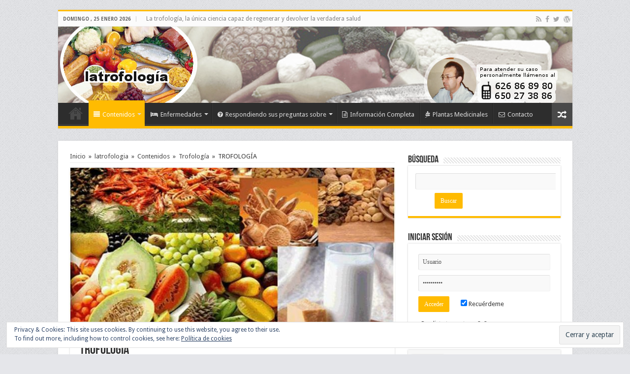

--- FILE ---
content_type: text/html; charset=UTF-8
request_url: http://www.latrofologia.com/trofologia/
body_size: 142940
content:
<!DOCTYPE html>
<html lang="es" prefix="og: http://ogp.me/ns#">
<head>
<meta charset="UTF-8" />
<link rel="profile" href="http://gmpg.org/xfn/11" />
<link rel="pingback" href="http://www.latrofologia.com/xmlrpc.php" />
<meta property="og:title" content="TROFOLOGÍA - La Trofología"/>
<meta property="og:type" content="article"/>
<meta property="og:description" content="La Trofología: La trofología es la ciencia que nos enseña a cultivar o restablecer la salud mediante"/>
<meta property="og:url" content="http://www.latrofologia.com/trofologia/"/>
<meta property="og:site_name" content="La Trofología"/>
<meta property="og:image" content="http://www.latrofologia.com/wp-content/uploads/2014/03/TROFOLOGIA-648x330.jpg" />
<meta name='robots' content='index, follow, max-image-preview:large, max-snippet:-1, max-video-preview:-1' />

	<!-- This site is optimized with the Yoast SEO plugin v23.2 - https://yoast.com/wordpress/plugins/seo/ -->
	<title>TROFOLOGÍA - La Trofología</title>
	<link rel="canonical" href="http://www.latrofologia.com/trofologia/" />
	<meta property="og:locale" content="es_ES" />
	<meta property="og:type" content="article" />
	<meta property="og:title" content="TROFOLOGÍA - La Trofología" />
	<meta property="og:description" content="La Trofología: La trofología es la ciencia que nos enseña a cultivar o restablecer la salud mediante una alimentación de sentido común y adecuada a las necesidades de nuestro cuerpo. Es la ciencia que estudia la alimentación natural y científica de cada especie de acuerdo a su constitución física y orgánica. Llevo practicando la trofología &hellip;" />
	<meta property="og:url" content="http://www.latrofologia.com/trofologia/" />
	<meta property="og:site_name" content="La Trofología" />
	<meta property="article:published_time" content="2017-03-20T11:47:17+00:00" />
	<meta property="article:modified_time" content="2017-06-06T21:11:46+00:00" />
	<meta property="og:image" content="http://www.latrofologia.com/wp-content/uploads/2014/03/TROFOLOGIA.jpg" />
	<meta property="og:image:width" content="648" />
	<meta property="og:image:height" content="480" />
	<meta property="og:image:type" content="image/jpeg" />
	<meta name="author" content="admin" />
	<meta name="twitter:card" content="summary_large_image" />
	<meta name="twitter:creator" content="@latrofologia" />
	<meta name="twitter:site" content="@latrofologia" />
	<meta name="twitter:label1" content="Escrito por" />
	<meta name="twitter:data1" content="admin" />
	<meta name="twitter:label2" content="Tiempo de lectura" />
	<meta name="twitter:data2" content="117 minutos" />
	<script type="application/ld+json" class="yoast-schema-graph">{"@context":"https://schema.org","@graph":[{"@type":"Article","@id":"http://www.latrofologia.com/trofologia/#article","isPartOf":{"@id":"http://www.latrofologia.com/trofologia/"},"author":{"name":"admin","@id":"http://www.latrofologia.com/#/schema/person/429ecee8ef4db759a0e1ab08534c5bd9"},"headline":"TROFOLOGÍA","datePublished":"2017-03-20T11:47:17+00:00","dateModified":"2017-06-06T21:11:46+00:00","mainEntityOfPage":{"@id":"http://www.latrofologia.com/trofologia/"},"wordCount":23383,"commentCount":29,"publisher":{"@id":"http://www.latrofologia.com/#/schema/person/429ecee8ef4db759a0e1ab08534c5bd9"},"image":{"@id":"http://www.latrofologia.com/trofologia/#primaryimage"},"thumbnailUrl":"http://www.latrofologia.com/wp-content/uploads/2014/03/TROFOLOGIA.jpg","articleSection":["Trofología"],"inLanguage":"es","potentialAction":[{"@type":"CommentAction","name":"Comment","target":["http://www.latrofologia.com/trofologia/#respond"]}]},{"@type":"WebPage","@id":"http://www.latrofologia.com/trofologia/","url":"http://www.latrofologia.com/trofologia/","name":"TROFOLOGÍA - La Trofología","isPartOf":{"@id":"http://www.latrofologia.com/#website"},"primaryImageOfPage":{"@id":"http://www.latrofologia.com/trofologia/#primaryimage"},"image":{"@id":"http://www.latrofologia.com/trofologia/#primaryimage"},"thumbnailUrl":"http://www.latrofologia.com/wp-content/uploads/2014/03/TROFOLOGIA.jpg","datePublished":"2017-03-20T11:47:17+00:00","dateModified":"2017-06-06T21:11:46+00:00","breadcrumb":{"@id":"http://www.latrofologia.com/trofologia/#breadcrumb"},"inLanguage":"es","potentialAction":[{"@type":"ReadAction","target":["http://www.latrofologia.com/trofologia/"]}]},{"@type":"ImageObject","inLanguage":"es","@id":"http://www.latrofologia.com/trofologia/#primaryimage","url":"http://www.latrofologia.com/wp-content/uploads/2014/03/TROFOLOGIA.jpg","contentUrl":"http://www.latrofologia.com/wp-content/uploads/2014/03/TROFOLOGIA.jpg","width":648,"height":480},{"@type":"BreadcrumbList","@id":"http://www.latrofologia.com/trofologia/#breadcrumb","itemListElement":[{"@type":"ListItem","position":1,"name":"Portada","item":"http://www.latrofologia.com/"},{"@type":"ListItem","position":2,"name":"TROFOLOGÍA"}]},{"@type":"WebSite","@id":"http://www.latrofologia.com/#website","url":"http://www.latrofologia.com/","name":"La Trofología","description":"La única ciencia capaz de regenerar y devolver la verdadera salud","publisher":{"@id":"http://www.latrofologia.com/#/schema/person/429ecee8ef4db759a0e1ab08534c5bd9"},"potentialAction":[{"@type":"SearchAction","target":{"@type":"EntryPoint","urlTemplate":"http://www.latrofologia.com/?s={search_term_string}"},"query-input":"required name=search_term_string"}],"inLanguage":"es"},{"@type":["Person","Organization"],"@id":"http://www.latrofologia.com/#/schema/person/429ecee8ef4db759a0e1ab08534c5bd9","name":"admin","image":{"@type":"ImageObject","inLanguage":"es","@id":"http://www.latrofologia.com/#/schema/person/image/","url":"http://www.latrofologia.com/wp-content/uploads/2019/12/img009.jpg","contentUrl":"http://www.latrofologia.com/wp-content/uploads/2019/12/img009.jpg","width":984,"height":1339,"caption":"admin"},"logo":{"@id":"http://www.latrofologia.com/#/schema/person/image/"}}]}</script>
	<!-- / Yoast SEO plugin. -->


<link rel='dns-prefetch' href='//www.latrofologia.com' />
<link rel='dns-prefetch' href='//stats.wp.com' />
<link rel='dns-prefetch' href='//fonts.googleapis.com' />
<link rel='dns-prefetch' href='//v0.wordpress.com' />
<link rel="alternate" type="application/rss+xml" title="La Trofología &raquo; Feed" href="http://www.latrofologia.com/feed/" />
<link rel="alternate" type="application/rss+xml" title="La Trofología &raquo; Feed de los comentarios" href="http://www.latrofologia.com/comments/feed/" />
<link rel="alternate" type="application/rss+xml" title="La Trofología &raquo; Comentario TROFOLOGÍA del feed" href="http://www.latrofologia.com/trofologia/feed/" />
<script type="text/javascript">
/* <![CDATA[ */
window._wpemojiSettings = {"baseUrl":"https:\/\/s.w.org\/images\/core\/emoji\/15.0.3\/72x72\/","ext":".png","svgUrl":"https:\/\/s.w.org\/images\/core\/emoji\/15.0.3\/svg\/","svgExt":".svg","source":{"concatemoji":"http:\/\/www.latrofologia.com\/wp-includes\/js\/wp-emoji-release.min.js"}};
/*! This file is auto-generated */
!function(i,n){var o,s,e;function c(e){try{var t={supportTests:e,timestamp:(new Date).valueOf()};sessionStorage.setItem(o,JSON.stringify(t))}catch(e){}}function p(e,t,n){e.clearRect(0,0,e.canvas.width,e.canvas.height),e.fillText(t,0,0);var t=new Uint32Array(e.getImageData(0,0,e.canvas.width,e.canvas.height).data),r=(e.clearRect(0,0,e.canvas.width,e.canvas.height),e.fillText(n,0,0),new Uint32Array(e.getImageData(0,0,e.canvas.width,e.canvas.height).data));return t.every(function(e,t){return e===r[t]})}function u(e,t,n){switch(t){case"flag":return n(e,"\ud83c\udff3\ufe0f\u200d\u26a7\ufe0f","\ud83c\udff3\ufe0f\u200b\u26a7\ufe0f")?!1:!n(e,"\ud83c\uddfa\ud83c\uddf3","\ud83c\uddfa\u200b\ud83c\uddf3")&&!n(e,"\ud83c\udff4\udb40\udc67\udb40\udc62\udb40\udc65\udb40\udc6e\udb40\udc67\udb40\udc7f","\ud83c\udff4\u200b\udb40\udc67\u200b\udb40\udc62\u200b\udb40\udc65\u200b\udb40\udc6e\u200b\udb40\udc67\u200b\udb40\udc7f");case"emoji":return!n(e,"\ud83d\udc26\u200d\u2b1b","\ud83d\udc26\u200b\u2b1b")}return!1}function f(e,t,n){var r="undefined"!=typeof WorkerGlobalScope&&self instanceof WorkerGlobalScope?new OffscreenCanvas(300,150):i.createElement("canvas"),a=r.getContext("2d",{willReadFrequently:!0}),o=(a.textBaseline="top",a.font="600 32px Arial",{});return e.forEach(function(e){o[e]=t(a,e,n)}),o}function t(e){var t=i.createElement("script");t.src=e,t.defer=!0,i.head.appendChild(t)}"undefined"!=typeof Promise&&(o="wpEmojiSettingsSupports",s=["flag","emoji"],n.supports={everything:!0,everythingExceptFlag:!0},e=new Promise(function(e){i.addEventListener("DOMContentLoaded",e,{once:!0})}),new Promise(function(t){var n=function(){try{var e=JSON.parse(sessionStorage.getItem(o));if("object"==typeof e&&"number"==typeof e.timestamp&&(new Date).valueOf()<e.timestamp+604800&&"object"==typeof e.supportTests)return e.supportTests}catch(e){}return null}();if(!n){if("undefined"!=typeof Worker&&"undefined"!=typeof OffscreenCanvas&&"undefined"!=typeof URL&&URL.createObjectURL&&"undefined"!=typeof Blob)try{var e="postMessage("+f.toString()+"("+[JSON.stringify(s),u.toString(),p.toString()].join(",")+"));",r=new Blob([e],{type:"text/javascript"}),a=new Worker(URL.createObjectURL(r),{name:"wpTestEmojiSupports"});return void(a.onmessage=function(e){c(n=e.data),a.terminate(),t(n)})}catch(e){}c(n=f(s,u,p))}t(n)}).then(function(e){for(var t in e)n.supports[t]=e[t],n.supports.everything=n.supports.everything&&n.supports[t],"flag"!==t&&(n.supports.everythingExceptFlag=n.supports.everythingExceptFlag&&n.supports[t]);n.supports.everythingExceptFlag=n.supports.everythingExceptFlag&&!n.supports.flag,n.DOMReady=!1,n.readyCallback=function(){n.DOMReady=!0}}).then(function(){return e}).then(function(){var e;n.supports.everything||(n.readyCallback(),(e=n.source||{}).concatemoji?t(e.concatemoji):e.wpemoji&&e.twemoji&&(t(e.twemoji),t(e.wpemoji)))}))}((window,document),window._wpemojiSettings);
/* ]]> */
</script>
<style id='wp-emoji-styles-inline-css' type='text/css'>

	img.wp-smiley, img.emoji {
		display: inline !important;
		border: none !important;
		box-shadow: none !important;
		height: 1em !important;
		width: 1em !important;
		margin: 0 0.07em !important;
		vertical-align: -0.1em !important;
		background: none !important;
		padding: 0 !important;
	}
</style>
<link rel='stylesheet' id='wp-block-library-css' href='http://www.latrofologia.com/wp-includes/css/dist/block-library/style.min.css' type='text/css' media='all' />
<link rel='stylesheet' id='mediaelement-css' href='http://www.latrofologia.com/wp-includes/js/mediaelement/mediaelementplayer-legacy.min.css' type='text/css' media='all' />
<link rel='stylesheet' id='wp-mediaelement-css' href='http://www.latrofologia.com/wp-includes/js/mediaelement/wp-mediaelement.min.css' type='text/css' media='all' />
<style id='jetpack-sharing-buttons-style-inline-css' type='text/css'>
.jetpack-sharing-buttons__services-list{display:flex;flex-direction:row;flex-wrap:wrap;gap:0;list-style-type:none;margin:5px;padding:0}.jetpack-sharing-buttons__services-list.has-small-icon-size{font-size:12px}.jetpack-sharing-buttons__services-list.has-normal-icon-size{font-size:16px}.jetpack-sharing-buttons__services-list.has-large-icon-size{font-size:24px}.jetpack-sharing-buttons__services-list.has-huge-icon-size{font-size:36px}@media print{.jetpack-sharing-buttons__services-list{display:none!important}}.editor-styles-wrapper .wp-block-jetpack-sharing-buttons{gap:0;padding-inline-start:0}ul.jetpack-sharing-buttons__services-list.has-background{padding:1.25em 2.375em}
</style>
<link rel='stylesheet' id='edd-blocks-css' href='http://www.latrofologia.com/wp-content/plugins/easy-digital-downloads/includes/blocks/assets/css/edd-blocks.css' type='text/css' media='all' />
<style id='classic-theme-styles-inline-css' type='text/css'>
/*! This file is auto-generated */
.wp-block-button__link{color:#fff;background-color:#32373c;border-radius:9999px;box-shadow:none;text-decoration:none;padding:calc(.667em + 2px) calc(1.333em + 2px);font-size:1.125em}.wp-block-file__button{background:#32373c;color:#fff;text-decoration:none}
</style>
<style id='global-styles-inline-css' type='text/css'>
:root{--wp--preset--aspect-ratio--square: 1;--wp--preset--aspect-ratio--4-3: 4/3;--wp--preset--aspect-ratio--3-4: 3/4;--wp--preset--aspect-ratio--3-2: 3/2;--wp--preset--aspect-ratio--2-3: 2/3;--wp--preset--aspect-ratio--16-9: 16/9;--wp--preset--aspect-ratio--9-16: 9/16;--wp--preset--color--black: #000000;--wp--preset--color--cyan-bluish-gray: #abb8c3;--wp--preset--color--white: #ffffff;--wp--preset--color--pale-pink: #f78da7;--wp--preset--color--vivid-red: #cf2e2e;--wp--preset--color--luminous-vivid-orange: #ff6900;--wp--preset--color--luminous-vivid-amber: #fcb900;--wp--preset--color--light-green-cyan: #7bdcb5;--wp--preset--color--vivid-green-cyan: #00d084;--wp--preset--color--pale-cyan-blue: #8ed1fc;--wp--preset--color--vivid-cyan-blue: #0693e3;--wp--preset--color--vivid-purple: #9b51e0;--wp--preset--gradient--vivid-cyan-blue-to-vivid-purple: linear-gradient(135deg,rgba(6,147,227,1) 0%,rgb(155,81,224) 100%);--wp--preset--gradient--light-green-cyan-to-vivid-green-cyan: linear-gradient(135deg,rgb(122,220,180) 0%,rgb(0,208,130) 100%);--wp--preset--gradient--luminous-vivid-amber-to-luminous-vivid-orange: linear-gradient(135deg,rgba(252,185,0,1) 0%,rgba(255,105,0,1) 100%);--wp--preset--gradient--luminous-vivid-orange-to-vivid-red: linear-gradient(135deg,rgba(255,105,0,1) 0%,rgb(207,46,46) 100%);--wp--preset--gradient--very-light-gray-to-cyan-bluish-gray: linear-gradient(135deg,rgb(238,238,238) 0%,rgb(169,184,195) 100%);--wp--preset--gradient--cool-to-warm-spectrum: linear-gradient(135deg,rgb(74,234,220) 0%,rgb(151,120,209) 20%,rgb(207,42,186) 40%,rgb(238,44,130) 60%,rgb(251,105,98) 80%,rgb(254,248,76) 100%);--wp--preset--gradient--blush-light-purple: linear-gradient(135deg,rgb(255,206,236) 0%,rgb(152,150,240) 100%);--wp--preset--gradient--blush-bordeaux: linear-gradient(135deg,rgb(254,205,165) 0%,rgb(254,45,45) 50%,rgb(107,0,62) 100%);--wp--preset--gradient--luminous-dusk: linear-gradient(135deg,rgb(255,203,112) 0%,rgb(199,81,192) 50%,rgb(65,88,208) 100%);--wp--preset--gradient--pale-ocean: linear-gradient(135deg,rgb(255,245,203) 0%,rgb(182,227,212) 50%,rgb(51,167,181) 100%);--wp--preset--gradient--electric-grass: linear-gradient(135deg,rgb(202,248,128) 0%,rgb(113,206,126) 100%);--wp--preset--gradient--midnight: linear-gradient(135deg,rgb(2,3,129) 0%,rgb(40,116,252) 100%);--wp--preset--font-size--small: 13px;--wp--preset--font-size--medium: 20px;--wp--preset--font-size--large: 36px;--wp--preset--font-size--x-large: 42px;--wp--preset--spacing--20: 0.44rem;--wp--preset--spacing--30: 0.67rem;--wp--preset--spacing--40: 1rem;--wp--preset--spacing--50: 1.5rem;--wp--preset--spacing--60: 2.25rem;--wp--preset--spacing--70: 3.38rem;--wp--preset--spacing--80: 5.06rem;--wp--preset--shadow--natural: 6px 6px 9px rgba(0, 0, 0, 0.2);--wp--preset--shadow--deep: 12px 12px 50px rgba(0, 0, 0, 0.4);--wp--preset--shadow--sharp: 6px 6px 0px rgba(0, 0, 0, 0.2);--wp--preset--shadow--outlined: 6px 6px 0px -3px rgba(255, 255, 255, 1), 6px 6px rgba(0, 0, 0, 1);--wp--preset--shadow--crisp: 6px 6px 0px rgba(0, 0, 0, 1);}:where(.is-layout-flex){gap: 0.5em;}:where(.is-layout-grid){gap: 0.5em;}body .is-layout-flex{display: flex;}.is-layout-flex{flex-wrap: wrap;align-items: center;}.is-layout-flex > :is(*, div){margin: 0;}body .is-layout-grid{display: grid;}.is-layout-grid > :is(*, div){margin: 0;}:where(.wp-block-columns.is-layout-flex){gap: 2em;}:where(.wp-block-columns.is-layout-grid){gap: 2em;}:where(.wp-block-post-template.is-layout-flex){gap: 1.25em;}:where(.wp-block-post-template.is-layout-grid){gap: 1.25em;}.has-black-color{color: var(--wp--preset--color--black) !important;}.has-cyan-bluish-gray-color{color: var(--wp--preset--color--cyan-bluish-gray) !important;}.has-white-color{color: var(--wp--preset--color--white) !important;}.has-pale-pink-color{color: var(--wp--preset--color--pale-pink) !important;}.has-vivid-red-color{color: var(--wp--preset--color--vivid-red) !important;}.has-luminous-vivid-orange-color{color: var(--wp--preset--color--luminous-vivid-orange) !important;}.has-luminous-vivid-amber-color{color: var(--wp--preset--color--luminous-vivid-amber) !important;}.has-light-green-cyan-color{color: var(--wp--preset--color--light-green-cyan) !important;}.has-vivid-green-cyan-color{color: var(--wp--preset--color--vivid-green-cyan) !important;}.has-pale-cyan-blue-color{color: var(--wp--preset--color--pale-cyan-blue) !important;}.has-vivid-cyan-blue-color{color: var(--wp--preset--color--vivid-cyan-blue) !important;}.has-vivid-purple-color{color: var(--wp--preset--color--vivid-purple) !important;}.has-black-background-color{background-color: var(--wp--preset--color--black) !important;}.has-cyan-bluish-gray-background-color{background-color: var(--wp--preset--color--cyan-bluish-gray) !important;}.has-white-background-color{background-color: var(--wp--preset--color--white) !important;}.has-pale-pink-background-color{background-color: var(--wp--preset--color--pale-pink) !important;}.has-vivid-red-background-color{background-color: var(--wp--preset--color--vivid-red) !important;}.has-luminous-vivid-orange-background-color{background-color: var(--wp--preset--color--luminous-vivid-orange) !important;}.has-luminous-vivid-amber-background-color{background-color: var(--wp--preset--color--luminous-vivid-amber) !important;}.has-light-green-cyan-background-color{background-color: var(--wp--preset--color--light-green-cyan) !important;}.has-vivid-green-cyan-background-color{background-color: var(--wp--preset--color--vivid-green-cyan) !important;}.has-pale-cyan-blue-background-color{background-color: var(--wp--preset--color--pale-cyan-blue) !important;}.has-vivid-cyan-blue-background-color{background-color: var(--wp--preset--color--vivid-cyan-blue) !important;}.has-vivid-purple-background-color{background-color: var(--wp--preset--color--vivid-purple) !important;}.has-black-border-color{border-color: var(--wp--preset--color--black) !important;}.has-cyan-bluish-gray-border-color{border-color: var(--wp--preset--color--cyan-bluish-gray) !important;}.has-white-border-color{border-color: var(--wp--preset--color--white) !important;}.has-pale-pink-border-color{border-color: var(--wp--preset--color--pale-pink) !important;}.has-vivid-red-border-color{border-color: var(--wp--preset--color--vivid-red) !important;}.has-luminous-vivid-orange-border-color{border-color: var(--wp--preset--color--luminous-vivid-orange) !important;}.has-luminous-vivid-amber-border-color{border-color: var(--wp--preset--color--luminous-vivid-amber) !important;}.has-light-green-cyan-border-color{border-color: var(--wp--preset--color--light-green-cyan) !important;}.has-vivid-green-cyan-border-color{border-color: var(--wp--preset--color--vivid-green-cyan) !important;}.has-pale-cyan-blue-border-color{border-color: var(--wp--preset--color--pale-cyan-blue) !important;}.has-vivid-cyan-blue-border-color{border-color: var(--wp--preset--color--vivid-cyan-blue) !important;}.has-vivid-purple-border-color{border-color: var(--wp--preset--color--vivid-purple) !important;}.has-vivid-cyan-blue-to-vivid-purple-gradient-background{background: var(--wp--preset--gradient--vivid-cyan-blue-to-vivid-purple) !important;}.has-light-green-cyan-to-vivid-green-cyan-gradient-background{background: var(--wp--preset--gradient--light-green-cyan-to-vivid-green-cyan) !important;}.has-luminous-vivid-amber-to-luminous-vivid-orange-gradient-background{background: var(--wp--preset--gradient--luminous-vivid-amber-to-luminous-vivid-orange) !important;}.has-luminous-vivid-orange-to-vivid-red-gradient-background{background: var(--wp--preset--gradient--luminous-vivid-orange-to-vivid-red) !important;}.has-very-light-gray-to-cyan-bluish-gray-gradient-background{background: var(--wp--preset--gradient--very-light-gray-to-cyan-bluish-gray) !important;}.has-cool-to-warm-spectrum-gradient-background{background: var(--wp--preset--gradient--cool-to-warm-spectrum) !important;}.has-blush-light-purple-gradient-background{background: var(--wp--preset--gradient--blush-light-purple) !important;}.has-blush-bordeaux-gradient-background{background: var(--wp--preset--gradient--blush-bordeaux) !important;}.has-luminous-dusk-gradient-background{background: var(--wp--preset--gradient--luminous-dusk) !important;}.has-pale-ocean-gradient-background{background: var(--wp--preset--gradient--pale-ocean) !important;}.has-electric-grass-gradient-background{background: var(--wp--preset--gradient--electric-grass) !important;}.has-midnight-gradient-background{background: var(--wp--preset--gradient--midnight) !important;}.has-small-font-size{font-size: var(--wp--preset--font-size--small) !important;}.has-medium-font-size{font-size: var(--wp--preset--font-size--medium) !important;}.has-large-font-size{font-size: var(--wp--preset--font-size--large) !important;}.has-x-large-font-size{font-size: var(--wp--preset--font-size--x-large) !important;}
:where(.wp-block-post-template.is-layout-flex){gap: 1.25em;}:where(.wp-block-post-template.is-layout-grid){gap: 1.25em;}
:where(.wp-block-columns.is-layout-flex){gap: 2em;}:where(.wp-block-columns.is-layout-grid){gap: 2em;}
:root :where(.wp-block-pullquote){font-size: 1.5em;line-height: 1.6;}
</style>
<link rel='stylesheet' id='edd-styles-css' href='http://www.latrofologia.com/wp-content/plugins/easy-digital-downloads/assets/css/edd.min.css' type='text/css' media='all' />
<link rel='stylesheet' id='tie-style-css' href='http://www.latrofologia.com/wp-content/themes/sahifa/style.css' type='text/css' media='all' />
<link rel='stylesheet' id='tie-ilightbox-skin-css' href='http://www.latrofologia.com/wp-content/themes/sahifa/css/ilightbox/dark-skin/skin.css' type='text/css' media='all' />
<link rel='stylesheet' id='Droid+Sans-css' href='http://fonts.googleapis.com/css?family=Droid+Sans%3Aregular%2C700' type='text/css' media='all' />
<link rel='stylesheet' id='simple-share-buttons-adder-ssba-css' href='http://www.latrofologia.com/wp-content/plugins/simple-share-buttons-adder/css/ssba.css' type='text/css' media='all' />
<style id='simple-share-buttons-adder-ssba-inline-css' type='text/css'>
.ssba img
								{border:  0;
									box-shadow: none !important;
									display: inline !important;
									vertical-align: middle;
									box-sizing: unset;
								}

								.ssba-classic-2 .ssbp-text {
									display: none!important;
								}
					.ssbp-list li a {height: 48px!important; width: 48px!important; 
					}
					.ssbp-list li a:hover {
					}

					.ssbp-list li a svg, .ssbp-list li a.ssbp-douban span:not(.color-icon) svg, .ssbp-list li a svg path, .ssbp-list li a.ssbp-surfingbird span:not(.color-icon) svg polygon {line-height: 48px!important;; font-size: 18px;}
					.ssbp-list li a:hover svg, .ssbp-list li a:hover span:not(.color-icon) svg, .ssbp-list li a.ssbp-douban:hover span:not(.color-icon) svg path, .ssbp-list li a.ssbp-surfingbird:hover svg polygon {}
					.ssbp-list li {
					margin-left: 12px!important;
					}

					.ssba-share-text {
					font-size: 12px;  font-weight: normal; font-family: inherit;
						}.ssbp-list p {display:none}

			   #ssba-bar-2 .ssbp-bar-list {
					max-width: 48px !important;;
			   }
			   #ssba-bar-2 .ssbp-bar-list li a {height: 48px !important; width: 48px !important; 
				}
				#ssba-bar-2 .ssbp-bar-list li a:hover {
				}

				#ssba-bar-2 .ssbp-bar-list li a svg,
				 #ssba-bar-2 .ssbp-bar-list li a svg path, .ssbp-bar-list li a.ssbp-surfingbird span:not(.color-icon) svg polygon {line-height: 48px !important;; font-size: 18px;}
				#ssba-bar-2 .ssbp-bar-list li a:hover svg,
				 #ssba-bar-2 .ssbp-bar-list li a:hover svg path, .ssbp-bar-list li a.ssbp-surfingbird span:not(.color-icon) svg polygon {}
				#ssba-bar-2 .ssbp-bar-list li {
				margin: 0px 0!important;
				}@media only screen and ( max-width: 750px ) {
				#ssba-bar-2 {
				display: block;
				}
			}
</style>
<link rel='stylesheet' id='jetpack_css-css' href='http://www.latrofologia.com/wp-content/plugins/jetpack/css/jetpack.css' type='text/css' media='all' />
<script type="text/javascript" src="http://www.latrofologia.com/wp-includes/js/jquery/jquery.min.js" id="jquery-core-js"></script>
<script type="text/javascript" src="http://www.latrofologia.com/wp-includes/js/jquery/jquery-migrate.min.js" id="jquery-migrate-js"></script>
<link rel="https://api.w.org/" href="http://www.latrofologia.com/wp-json/" /><link rel="alternate" title="JSON" type="application/json" href="http://www.latrofologia.com/wp-json/wp/v2/posts/144" /><link rel="EditURI" type="application/rsd+xml" title="RSD" href="http://www.latrofologia.com/xmlrpc.php?rsd" />
<meta name="generator" content="WordPress 6.6.4" />
<link rel='shortlink' href='https://wp.me/p4rncO-2k' />
<link rel="alternate" title="oEmbed (JSON)" type="application/json+oembed" href="http://www.latrofologia.com/wp-json/oembed/1.0/embed?url=http%3A%2F%2Fwww.latrofologia.com%2Ftrofologia%2F" />
<link rel="alternate" title="oEmbed (XML)" type="text/xml+oembed" href="http://www.latrofologia.com/wp-json/oembed/1.0/embed?url=http%3A%2F%2Fwww.latrofologia.com%2Ftrofologia%2F&#038;format=xml" />
	<style>img#wpstats{display:none}</style>
		<meta name="generator" content="Easy Digital Downloads v3.3.3" />
<link rel="shortcut icon" href="http://www.latrofologia.com/wp-content/uploads/2014/04/favie.ico" title="Favicon" />
<!--[if IE]>
<script type="text/javascript">jQuery(document).ready(function (){ jQuery(".menu-item").has("ul").children("a").attr("aria-haspopup", "true");});</script>
<![endif]-->
<!--[if lt IE 9]>
<script src="http://www.latrofologia.com/wp-content/themes/sahifa/js/html5.js"></script>
<script src="http://www.latrofologia.com/wp-content/themes/sahifa/js/selectivizr-min.js"></script>
<![endif]-->
<!--[if IE 9]>
<link rel="stylesheet" type="text/css" media="all" href="http://www.latrofologia.com/wp-content/themes/sahifa/css/ie9.css" />
<![endif]-->
<!--[if IE 8]>
<link rel="stylesheet" type="text/css" media="all" href="http://www.latrofologia.com/wp-content/themes/sahifa/css/ie8.css" />
<![endif]-->
<!--[if IE 7]>
<link rel="stylesheet" type="text/css" media="all" href="http://www.latrofologia.com/wp-content/themes/sahifa/css/ie7.css" />
<![endif]-->


<meta name="viewport" content="width=device-width, initial-scale=1.0" />

<!-- Global site tag (gtag.js) - Google Analytics -->
<script async src="https://www.googletagmanager.com/gtag/js?id=UA-126221452-1"></script>
<script>
  window.dataLayer = window.dataLayer || [];
  function gtag(){dataLayer.push(arguments);}
  gtag('js', new Date());

  gtag('config', 'UA-126221452-1');
</script>

<!-- Google Tag Manager -->
<script>(function(w,d,s,l,i){w[l]=w[l]||[];w[l].push({'gtm.start':
new Date().getTime(),event:'gtm.js'});var f=d.getElementsByTagName(s)[0],
j=d.createElement(s),dl=l!='dataLayer'?'&l='+l:'';j.async=true;j.src=
'https://www.googletagmanager.com/gtm.js?id='+i+dl;f.parentNode.insertBefore(j,f);
})(window,document,'script','dataLayer','GTM-KTQBS52');</script>
<!-- End Google Tag Manager -->


<style type="text/css" media="screen">

body{
	font-family: 'Droid Sans';
}

::-webkit-scrollbar {
	width: 8px;
	height:8px;
}

#main-nav,
.cat-box-content,
#sidebar .widget-container,
.post-listing,
#commentform {
	border-bottom-color: #ffbb01;
}

.search-block .search-button,
#topcontrol,
#main-nav ul li.current-menu-item a,
#main-nav ul li.current-menu-item a:hover,
#main-nav ul li.current_page_parent a,
#main-nav ul li.current_page_parent a:hover,
#main-nav ul li.current-menu-parent a,
#main-nav ul li.current-menu-parent a:hover,
#main-nav ul li.current-page-ancestor a,
#main-nav ul li.current-page-ancestor a:hover,
.pagination span.current,
.share-post span.share-text,
.flex-control-paging li a.flex-active,
.ei-slider-thumbs li.ei-slider-element,
.review-percentage .review-item span span,
.review-final-score,
.button,
a.button,
a.more-link,
#main-content input[type="submit"],
.form-submit #submit,
#login-form .login-button,
.widget-feedburner .feedburner-subscribe,
input[type="submit"],
#buddypress button,
#buddypress a.button,
#buddypress input[type=submit],
#buddypress input[type=reset],
#buddypress ul.button-nav li a,
#buddypress div.generic-button a,
#buddypress .comment-reply-link,
#buddypress div.item-list-tabs ul li a span,
#buddypress div.item-list-tabs ul li.selected a,
#buddypress div.item-list-tabs ul li.current a,
#buddypress #members-directory-form div.item-list-tabs ul li.selected span,
#members-list-options a.selected,
#groups-list-options a.selected,
body.dark-skin #buddypress div.item-list-tabs ul li a span,
body.dark-skin #buddypress div.item-list-tabs ul li.selected a,
body.dark-skin #buddypress div.item-list-tabs ul li.current a,
body.dark-skin #members-list-options a.selected,
body.dark-skin #groups-list-options a.selected,
.search-block-large .search-button,
#featured-posts .flex-next:hover,
#featured-posts .flex-prev:hover,
a.tie-cart span.shooping-count,
.woocommerce span.onsale,
.woocommerce-page span.onsale ,
.woocommerce .widget_price_filter .ui-slider .ui-slider-handle,
.woocommerce-page .widget_price_filter .ui-slider .ui-slider-handle,
#check-also-close,
a.post-slideshow-next,
a.post-slideshow-prev,
.widget_price_filter .ui-slider .ui-slider-handle,
.quantity .minus:hover,
.quantity .plus:hover,
.mejs-container .mejs-controls .mejs-time-rail .mejs-time-current,
#reading-position-indicator  {
	background-color:#ffbb01;
}

::-webkit-scrollbar-thumb{
	background-color:#ffbb01 !important;
}

#theme-footer,
#theme-header,
.top-nav ul li.current-menu-item:before,
#main-nav .menu-sub-content ,
#main-nav ul ul,
#check-also-box {
	border-top-color: #ffbb01;
}

.search-block:after {
	border-right-color:#ffbb01;
}

body.rtl .search-block:after {
	border-left-color:#ffbb01;
}

#main-nav ul > li.menu-item-has-children:hover > a:after,
#main-nav ul > li.mega-menu:hover > a:after {
	border-color:transparent transparent #ffbb01;
}

.widget.timeline-posts li a:hover,
.widget.timeline-posts li a:hover span.tie-date {
	color: #ffbb01;
}

.widget.timeline-posts li a:hover span.tie-date:before {
	background: #ffbb01;
	border-color: #ffbb01;
}

#order_review,
#order_review_heading {
	border-color: #ffbb01;
}


body {
	background-color: #e5e6ea !important;
	background-image : url(http://www.latrofologia.com/wp-content/themes/sahifa/images/patterns/body-bg1.png);
	background-position: top center;
}

body.single .post .entry a, body.page .post .entry a {
	color: #0919f0;
	text-decoration: underline;
}
		
#theme-header {
		background-image: url('http://www.latrofologia.com/wp-content/uploads/2017/12/cabecera_trofo6.jpg') !important; 
			}


</style>

		<script type="text/javascript">
			/* <![CDATA[ */
				var sf_position = '0';
				var sf_templates = "<a href=\"{search_url_escaped}\">Ver Todos los Resultados<\/a>";
				var sf_input = '.search-live';
				jQuery(document).ready(function(){
					jQuery(sf_input).ajaxyLiveSearch({"expand":false,"searchUrl":"http:\/\/www.latrofologia.com\/?s=%s","text":"Search","delay":500,"iwidth":180,"width":315,"ajaxUrl":"http:\/\/www.latrofologia.com\/wp-admin\/admin-ajax.php","rtl":0});
					jQuery(".live-search_ajaxy-selective-input").keyup(function() {
						var width = jQuery(this).val().length * 8;
						if(width < 50) {
							width = 50;
						}
						jQuery(this).width(width);
					});
					jQuery(".live-search_ajaxy-selective-search").click(function() {
						jQuery(this).find(".live-search_ajaxy-selective-input").focus();
					});
					jQuery(".live-search_ajaxy-selective-close").click(function() {
						jQuery(this).parent().remove();
					});
				});
			/* ]]> */
		</script>
		</head>
<body id="top" class="post-template-default single single-post postid-144 single-format-standard edd-js-none lazy-enabled">

<div class="wrapper-outer">

	<div class="background-cover"></div>

	<aside id="slide-out">

			<div class="search-mobile">
			<form method="get" id="searchform-mobile" action="http://www.latrofologia.com/">
				<button class="search-button" type="submit" value="Buscar"><i class="fa fa-search"></i></button>
				<input type="text" id="s-mobile" name="s" title="Buscar" value="Buscar" onfocus="if (this.value == 'Buscar') {this.value = '';}" onblur="if (this.value == '') {this.value = 'Buscar';}"  />
			</form>
		</div><!-- .search-mobile /-->
	
			<div class="social-icons">
		<a class="ttip-none" title="Rss" href="http://www.latrofologia.com/feed/" target="_blank"><i class="fa fa-rss"></i></a><a class="ttip-none" title="Facebook" href="https://www.facebook.com/pages/La-Trofolog%C3%ADa/275158475981208" target="_blank"><i class="fa fa-facebook"></i></a><a class="ttip-none" title="Twitter" href="https://twitter.com/latrofologia" target="_blank"><i class="fa fa-twitter"></i></a><a class="ttip-none" title="WordPress" href="http://www.latrofologia.com" target="_blank"><i class="fa fa-wordpress"></i></a>
			</div>

	
		<div id="mobile-menu" ></div>
	</aside><!-- #slide-out /-->

		<div id="wrapper" class="boxed">
		<div class="inner-wrapper">

		<header id="theme-header" class="theme-header">
						<div id="top-nav" class="top-nav">
				<div class="container">

							<span class="today-date">domingo ,  25  enero 2026</span>
				<div class="top-menu"><ul id="menu-superior" class="menu"><li id="menu-item-20" class="menu-item menu-item-type-custom menu-item-object-custom menu-item-20"><a>La trofología, la única ciencia capaz de regenerar y devolver la verdadera salud</a></li>
</ul></div>
			<div class="social-icons">
		<a class="ttip-none" title="Rss" href="http://www.latrofologia.com/feed/" target="_blank"><i class="fa fa-rss"></i></a><a class="ttip-none" title="Facebook" href="https://www.facebook.com/pages/La-Trofolog%C3%ADa/275158475981208" target="_blank"><i class="fa fa-facebook"></i></a><a class="ttip-none" title="Twitter" href="https://twitter.com/latrofologia" target="_blank"><i class="fa fa-twitter"></i></a><a class="ttip-none" title="WordPress" href="http://www.latrofologia.com" target="_blank"><i class="fa fa-wordpress"></i></a>
			</div>

	
	
				</div><!-- .container /-->
			</div><!-- .top-menu /-->
			
		<div class="header-content">

					<a id="slide-out-open" class="slide-out-open" href="#"><span></span></a>
		
			<div class="logo" style=" margin-top:10px; margin-bottom:5px;">
			<h2>								<a title="La Trofología" href="http://www.latrofologia.com/">
					<img src="http://www.latrofologia.com/wp-content/uploads/2014/03/titol.png" alt="La Trofología"  /><strong>La Trofología La única ciencia capaz de regenerar y devolver la verdadera salud</strong>
				</a>
			</h2>			</div><!-- .logo /-->
						<div class="clear"></div>

		</div>
													<nav id="main-nav">
				<div class="container">

				
					<div class="main-menu"><ul id="menu-latrofologia" class="menu"><li id="menu-item-124" class="menu-item menu-item-type-custom menu-item-object-custom menu-item-home menu-item-124"><a href="http://www.latrofologia.com/">Inicio</a></li>
<li id="menu-item-10" class="menu-item menu-item-type-taxonomy menu-item-object-category current-post-ancestor current-menu-ancestor current-menu-parent menu-item-has-children menu-item-10"><a href="http://www.latrofologia.com/category/latrofologia/contenidos/"><i class="fa fa-align-justify"></i>Contenidos</a>
<ul class="sub-menu menu-sub-content">
	<li id="menu-item-147" class="menu-item menu-item-type-custom menu-item-object-custom current-menu-item menu-item-147"><a href="http://www.latrofologia.com/trofologia/">Trofología</a></li>
	<li id="menu-item-12" class="menu-item menu-item-type-taxonomy menu-item-object-category menu-item-12"><a href="http://www.latrofologia.com/category/latrofologia/contenidos/sustancias-nutritivas/">Sustancias nutritivas</a></li>
	<li id="menu-item-11" class="menu-item menu-item-type-taxonomy menu-item-object-category menu-item-has-children menu-item-11"><a href="http://www.latrofologia.com/category/latrofologia/contenidos/recetas/">Recetas</a>
	<ul class="sub-menu menu-sub-content">
		<li id="menu-item-48" class="menu-item menu-item-type-taxonomy menu-item-object-category menu-item-48"><a href="http://www.latrofologia.com/category/latrofologia/contenidos/recetas/aderezos/">Aderezos</a></li>
		<li id="menu-item-49" class="menu-item menu-item-type-taxonomy menu-item-object-category menu-item-49"><a href="http://www.latrofologia.com/category/latrofologia/contenidos/recetas/arroces/">Arroces</a></li>
		<li id="menu-item-50" class="menu-item menu-item-type-taxonomy menu-item-object-category menu-item-50"><a href="http://www.latrofologia.com/category/latrofologia/contenidos/recetas/batidos/">Batidos</a></li>
		<li id="menu-item-51" class="menu-item menu-item-type-taxonomy menu-item-object-category menu-item-51"><a href="http://www.latrofologia.com/category/latrofologia/contenidos/recetas/bocadillos/">Bocadillos</a></li>
		<li id="menu-item-52" class="menu-item menu-item-type-taxonomy menu-item-object-category menu-item-52"><a href="http://www.latrofologia.com/category/latrofologia/contenidos/recetas/carnes/">Carnes</a></li>
		<li id="menu-item-53" class="menu-item menu-item-type-taxonomy menu-item-object-category menu-item-53"><a href="http://www.latrofologia.com/category/latrofologia/contenidos/recetas/cereales/">Cereales</a></li>
		<li id="menu-item-54" class="menu-item menu-item-type-taxonomy menu-item-object-category menu-item-54"><a href="http://www.latrofologia.com/category/latrofologia/contenidos/recetas/cremas/">Cremas</a></li>
		<li id="menu-item-55" class="menu-item menu-item-type-taxonomy menu-item-object-category menu-item-55"><a href="http://www.latrofologia.com/category/latrofologia/contenidos/recetas/ensaladas/">Ensaladas</a></li>
		<li id="menu-item-56" class="menu-item menu-item-type-taxonomy menu-item-object-category menu-item-56"><a href="http://www.latrofologia.com/category/latrofologia/contenidos/recetas/entrantes/">Entrantes</a></li>
		<li id="menu-item-57" class="menu-item menu-item-type-taxonomy menu-item-object-category menu-item-57"><a href="http://www.latrofologia.com/category/latrofologia/contenidos/recetas/estofados-guisados-potajes-etc/">Estofados, guisados, potajes, etc.</a></li>
		<li id="menu-item-58" class="menu-item menu-item-type-taxonomy menu-item-object-category menu-item-58"><a href="http://www.latrofologia.com/category/latrofologia/contenidos/recetas/frutas/">Frutas</a></li>
		<li id="menu-item-59" class="menu-item menu-item-type-taxonomy menu-item-object-category menu-item-59"><a href="http://www.latrofologia.com/category/latrofologia/contenidos/recetas/helados/">Helados</a></li>
		<li id="menu-item-60" class="menu-item menu-item-type-taxonomy menu-item-object-category menu-item-60"><a href="http://www.latrofologia.com/category/latrofologia/contenidos/recetas/hortalizas/">Hortalizas</a></li>
		<li id="menu-item-61" class="menu-item menu-item-type-taxonomy menu-item-object-category menu-item-61"><a href="http://www.latrofologia.com/category/latrofologia/contenidos/recetas/huevos/">Huevos</a></li>
		<li id="menu-item-62" class="menu-item menu-item-type-taxonomy menu-item-object-category menu-item-62"><a href="http://www.latrofologia.com/category/latrofologia/contenidos/recetas/leches-vegetales/">Leches vegetales</a></li>
		<li id="menu-item-63" class="menu-item menu-item-type-taxonomy menu-item-object-category menu-item-63"><a href="http://www.latrofologia.com/category/latrofologia/contenidos/recetas/legumbres/">Legumbres</a></li>
		<li id="menu-item-64" class="menu-item menu-item-type-taxonomy menu-item-object-category menu-item-64"><a href="http://www.latrofologia.com/category/latrofologia/contenidos/recetas/menus/">Menús</a></li>
		<li id="menu-item-65" class="menu-item menu-item-type-taxonomy menu-item-object-category menu-item-65"><a href="http://www.latrofologia.com/category/latrofologia/contenidos/recetas/pastas/">Pastas</a></li>
		<li id="menu-item-66" class="menu-item menu-item-type-taxonomy menu-item-object-category menu-item-66"><a href="http://www.latrofologia.com/category/latrofologia/contenidos/recetas/pasteles-tartas-etc/">Pasteles, tartas, etc.</a></li>
		<li id="menu-item-67" class="menu-item menu-item-type-taxonomy menu-item-object-category menu-item-67"><a href="http://www.latrofologia.com/category/latrofologia/contenidos/recetas/pescado/">Pescado</a></li>
		<li id="menu-item-68" class="menu-item menu-item-type-taxonomy menu-item-object-category menu-item-68"><a href="http://www.latrofologia.com/category/latrofologia/contenidos/recetas/postres/">Postres</a></li>
		<li id="menu-item-69" class="menu-item menu-item-type-taxonomy menu-item-object-category menu-item-69"><a href="http://www.latrofologia.com/category/latrofologia/contenidos/recetas/pures/">Purés</a></li>
		<li id="menu-item-70" class="menu-item menu-item-type-taxonomy menu-item-object-category menu-item-70"><a href="http://www.latrofologia.com/category/latrofologia/contenidos/recetas/salsas/">Salsas</a></li>
		<li id="menu-item-71" class="menu-item menu-item-type-taxonomy menu-item-object-category menu-item-71"><a href="http://www.latrofologia.com/category/latrofologia/contenidos/recetas/sandwiches/">Sandwiches</a></li>
		<li id="menu-item-72" class="menu-item menu-item-type-taxonomy menu-item-object-category menu-item-72"><a href="http://www.latrofologia.com/category/latrofologia/contenidos/recetas/sopas/">Sopas</a></li>
		<li id="menu-item-73" class="menu-item menu-item-type-taxonomy menu-item-object-category menu-item-73"><a href="http://www.latrofologia.com/category/latrofologia/contenidos/recetas/verduras/">Verduras</a></li>
		<li id="menu-item-74" class="menu-item menu-item-type-taxonomy menu-item-object-category menu-item-74"><a href="http://www.latrofologia.com/category/latrofologia/contenidos/recetas/zumos/">Zumos</a></li>
	</ul>
</li>
	<li id="menu-item-17" class="menu-item menu-item-type-taxonomy menu-item-object-category menu-item-17"><a href="http://www.latrofologia.com/category/latrofologia/noticias/">Noticias</a></li>
	<li id="menu-item-142" class="menu-item menu-item-type-custom menu-item-object-custom menu-item-142"><a href="http://www.latrofologia.com/quienes-somos/">¿Quiénes somos?</a></li>
</ul>
</li>
<li id="menu-item-14" class="menu-item menu-item-type-taxonomy menu-item-object-category menu-item-has-children menu-item-14"><a href="http://www.latrofologia.com/category/latrofologia/enfermedades/"><i class="fa fa-bed"></i>Enfermedades</a>
<ul class="sub-menu menu-sub-content">
	<li id="menu-item-15" class="menu-item menu-item-type-taxonomy menu-item-object-category menu-item-has-children menu-item-15"><a href="http://www.latrofologia.com/category/latrofologia/enfermedades/enfermedades-de-la-a-a-la-z/">Enfermedades de la A a la Z</a>
	<ul class="sub-menu menu-sub-content">
		<li id="menu-item-75" class="menu-item menu-item-type-taxonomy menu-item-object-category menu-item-75"><a href="http://www.latrofologia.com/category/latrofologia/enfermedades/enfermedades-de-la-a-a-la-z/a/">A</a></li>
		<li id="menu-item-76" class="menu-item menu-item-type-taxonomy menu-item-object-category menu-item-76"><a href="http://www.latrofologia.com/category/latrofologia/enfermedades/enfermedades-de-la-a-a-la-z/b/">B</a></li>
		<li id="menu-item-77" class="menu-item menu-item-type-taxonomy menu-item-object-category menu-item-77"><a href="http://www.latrofologia.com/category/latrofologia/enfermedades/enfermedades-de-la-a-a-la-z/c/">C</a></li>
		<li id="menu-item-78" class="menu-item menu-item-type-taxonomy menu-item-object-category menu-item-78"><a href="http://www.latrofologia.com/category/latrofologia/enfermedades/enfermedades-de-la-a-a-la-z/d/">D</a></li>
		<li id="menu-item-79" class="menu-item menu-item-type-taxonomy menu-item-object-category menu-item-79"><a href="http://www.latrofologia.com/category/latrofologia/enfermedades/enfermedades-de-la-a-a-la-z/e/">E</a></li>
		<li id="menu-item-80" class="menu-item menu-item-type-taxonomy menu-item-object-category menu-item-80"><a href="http://www.latrofologia.com/category/latrofologia/enfermedades/enfermedades-de-la-a-a-la-z/f/">F</a></li>
		<li id="menu-item-81" class="menu-item menu-item-type-taxonomy menu-item-object-category menu-item-81"><a href="http://www.latrofologia.com/category/latrofologia/enfermedades/enfermedades-de-la-a-a-la-z/g/">G</a></li>
		<li id="menu-item-82" class="menu-item menu-item-type-taxonomy menu-item-object-category menu-item-82"><a href="http://www.latrofologia.com/category/latrofologia/enfermedades/enfermedades-de-la-a-a-la-z/h/">H</a></li>
		<li id="menu-item-83" class="menu-item menu-item-type-taxonomy menu-item-object-category menu-item-83"><a href="http://www.latrofologia.com/category/latrofologia/enfermedades/enfermedades-de-la-a-a-la-z/i/">I</a></li>
		<li id="menu-item-84" class="menu-item menu-item-type-taxonomy menu-item-object-category menu-item-84"><a href="http://www.latrofologia.com/category/latrofologia/enfermedades/enfermedades-de-la-a-a-la-z/j/">J</a></li>
		<li id="menu-item-85" class="menu-item menu-item-type-taxonomy menu-item-object-category menu-item-85"><a href="http://www.latrofologia.com/category/latrofologia/enfermedades/enfermedades-de-la-a-a-la-z/k/">K</a></li>
		<li id="menu-item-86" class="menu-item menu-item-type-taxonomy menu-item-object-category menu-item-86"><a href="http://www.latrofologia.com/category/latrofologia/enfermedades/enfermedades-de-la-a-a-la-z/l/">L</a></li>
		<li id="menu-item-87" class="menu-item menu-item-type-taxonomy menu-item-object-category menu-item-87"><a href="http://www.latrofologia.com/category/latrofologia/enfermedades/enfermedades-de-la-a-a-la-z/m/">M</a></li>
		<li id="menu-item-88" class="menu-item menu-item-type-taxonomy menu-item-object-category menu-item-88"><a href="http://www.latrofologia.com/category/latrofologia/enfermedades/enfermedades-de-la-a-a-la-z/n/">N</a></li>
		<li id="menu-item-89" class="menu-item menu-item-type-taxonomy menu-item-object-category menu-item-89"><a href="http://www.latrofologia.com/category/latrofologia/enfermedades/enfermedades-de-la-a-a-la-z/n-enfermedades-de-la-a-a-la-z/">Ñ</a></li>
		<li id="menu-item-90" class="menu-item menu-item-type-taxonomy menu-item-object-category menu-item-90"><a href="http://www.latrofologia.com/category/latrofologia/enfermedades/enfermedades-de-la-a-a-la-z/o/">O</a></li>
		<li id="menu-item-91" class="menu-item menu-item-type-taxonomy menu-item-object-category menu-item-91"><a href="http://www.latrofologia.com/category/latrofologia/enfermedades/enfermedades-de-la-a-a-la-z/p/">P</a></li>
		<li id="menu-item-92" class="menu-item menu-item-type-taxonomy menu-item-object-category menu-item-92"><a href="http://www.latrofologia.com/category/latrofologia/enfermedades/enfermedades-de-la-a-a-la-z/q/">Q</a></li>
		<li id="menu-item-93" class="menu-item menu-item-type-taxonomy menu-item-object-category menu-item-93"><a href="http://www.latrofologia.com/category/latrofologia/enfermedades/enfermedades-de-la-a-a-la-z/r/">R</a></li>
		<li id="menu-item-94" class="menu-item menu-item-type-taxonomy menu-item-object-category menu-item-94"><a href="http://www.latrofologia.com/category/latrofologia/enfermedades/enfermedades-de-la-a-a-la-z/s/">S</a></li>
		<li id="menu-item-95" class="menu-item menu-item-type-taxonomy menu-item-object-category menu-item-95"><a href="http://www.latrofologia.com/category/latrofologia/enfermedades/enfermedades-de-la-a-a-la-z/t/">T</a></li>
		<li id="menu-item-96" class="menu-item menu-item-type-taxonomy menu-item-object-category menu-item-96"><a href="http://www.latrofologia.com/category/latrofologia/enfermedades/enfermedades-de-la-a-a-la-z/v/">V</a></li>
		<li id="menu-item-97" class="menu-item menu-item-type-taxonomy menu-item-object-category menu-item-97"><a href="http://www.latrofologia.com/category/latrofologia/enfermedades/enfermedades-de-la-a-a-la-z/w/">W</a></li>
		<li id="menu-item-98" class="menu-item menu-item-type-taxonomy menu-item-object-category menu-item-98"><a href="http://www.latrofologia.com/category/latrofologia/enfermedades/enfermedades-de-la-a-a-la-z/x/">X</a></li>
		<li id="menu-item-99" class="menu-item menu-item-type-taxonomy menu-item-object-category menu-item-99"><a href="http://www.latrofologia.com/category/latrofologia/enfermedades/enfermedades-de-la-a-a-la-z/y/">Y</a></li>
		<li id="menu-item-100" class="menu-item menu-item-type-taxonomy menu-item-object-category menu-item-100"><a href="http://www.latrofologia.com/category/latrofologia/enfermedades/enfermedades-de-la-a-a-la-z/z/">Z</a></li>
	</ul>
</li>
</ul>
</li>
<li id="menu-item-1239" class="menu-item menu-item-type-taxonomy menu-item-object-category menu-item-has-children menu-item-1239"><a href="http://www.latrofologia.com/category/latrofologia/respondiendo-sus-preguntas-sobre/"><i class="fa fa-question-circle"></i>Respondiendo sus preguntas sobre</a>
<ul class="sub-menu menu-sub-content">
	<li id="menu-item-1272" class="menu-item menu-item-type-post_type menu-item-object-post menu-item-1272"><a href="http://www.latrofologia.com/respondiendo-sus-preguntas-sobre-alimentacion-y-nutrientes/">Alimentación y nutrientes</a></li>
	<li id="menu-item-1242" class="menu-item menu-item-type-post_type menu-item-object-post menu-item-1242"><a href="http://www.latrofologia.com/respondiendo-sus-preguntas-sobre-articulaciones-y-huesos/">Articulaciones y huesos</a></li>
	<li id="menu-item-1271" class="menu-item menu-item-type-post_type menu-item-object-post menu-item-1271"><a href="http://www.latrofologia.com/respondiendo-sus-preguntas-sobre-cancer/">Cáncer</a></li>
	<li id="menu-item-1270" class="menu-item menu-item-type-post_type menu-item-object-post menu-item-1270"><a href="http://www.latrofologia.com/respondiendo-sus-preguntas-sobre-diabetes-y-metabolismo/">Diabetes y metabolismo</a></li>
	<li id="menu-item-1269" class="menu-item menu-item-type-post_type menu-item-object-post menu-item-1269"><a href="http://www.latrofologia.com/respondiendo-sus-preguntas-sobre-enfermedades-cardiovasculares/">Enfermedades cardiovasculares</a></li>
	<li id="menu-item-1268" class="menu-item menu-item-type-post_type menu-item-object-post menu-item-1268"><a href="http://www.latrofologia.com/respondiendo-sus-preguntas-sobre-hierbas-medicinales/">Hierbas medicinales</a></li>
	<li id="menu-item-1267" class="menu-item menu-item-type-post_type menu-item-object-post menu-item-1267"><a href="http://www.latrofologia.com/respondiendo-sus-preguntas-sobre-obesidad-y-sobrepeso/">Obesidad y sobrepeso</a></li>
	<li id="menu-item-1266" class="menu-item menu-item-type-post_type menu-item-object-post menu-item-1266"><a href="http://www.latrofologia.com/respondiendo-sus-preguntas-sobre-salud-gastrointestinal/">Salud gastrointestinal</a></li>
	<li id="menu-item-1265" class="menu-item menu-item-type-post_type menu-item-object-post menu-item-1265"><a href="http://www.latrofologia.com/respondiendo-sus-preguntas-sobre-salud-neurologica/">Salud neurológica</a></li>
	<li id="menu-item-1264" class="menu-item menu-item-type-post_type menu-item-object-post menu-item-1264"><a href="http://www.latrofologia.com/respondiendo-sus-preguntas-sobre-sistema-inmunologico/">Sistema inmunológico</a></li>
	<li id="menu-item-1263" class="menu-item menu-item-type-post_type menu-item-object-post menu-item-1263"><a href="http://www.latrofologia.com/respondiendo-sus-preguntas-sobre-otros/">Otros</a></li>
</ul>
</li>
<li id="menu-item-133" class="menu-item menu-item-type-custom menu-item-object-custom menu-item-133"><a href="http://www.latrofologia.com/informacion-completa/"><i class="fa fa-file-text-o"></i>Información Completa</a></li>
<li id="menu-item-18" class="menu-item menu-item-type-taxonomy menu-item-object-category menu-item-18"><a href="http://www.latrofologia.com/category/latrofologia/plantas-medicinales/"><i class="fa fa-pagelines"></i>Plantas Medicinales</a></li>
<li id="menu-item-143" class="menu-item menu-item-type-custom menu-item-object-custom menu-item-143"><a href="http://www.latrofologia.com/contacto/"><i class="fa fa-envelope-o"></i>Contacto</a></li>
</ul></div>										<a href="http://www.latrofologia.com/?tierand=1" class="random-article ttip" title="Artículo aleatorio"><i class="fa fa-random"></i></a>
					
					
				</div>
			</nav><!-- .main-nav /-->
					</header><!-- #header /-->

	
	
	<div id="main-content" class="container">

	
	
	
	
	
	<div class="content">

		
		<div xmlns:v="http://rdf.data-vocabulary.org/#"  id="crumbs"><span typeof="v:Breadcrumb"><a rel="v:url" property="v:title" class="crumbs-home" href="http://www.latrofologia.com">Inicio</a></span> <span class="delimiter">&raquo;</span> <span typeof="v:Breadcrumb"><a rel="v:url" property="v:title" href="http://www.latrofologia.com/category/latrofologia/">latrofologia</a></span> <span class="delimiter">&raquo;</span> <span typeof="v:Breadcrumb"><a rel="v:url" property="v:title" href="http://www.latrofologia.com/category/latrofologia/contenidos/">Contenidos</a></span> <span class="delimiter">&raquo;</span> <span typeof="v:Breadcrumb"><a rel="v:url" property="v:title" href="http://www.latrofologia.com/category/latrofologia/contenidos/trofologia/">Trofología</a></span> <span class="delimiter">&raquo;</span> <span class="current">TROFOLOGÍA</span></div>
		

		
		<article class="post-listing post-144 post type-post status-publish format-standard has-post-thumbnail  category-trofologia" id="the-post">
					<div class="single-post-thumb head-lightbox">
			<a href="http://www.latrofologia.com/wp-content/uploads/2014/03/TROFOLOGIA.jpg" class="lightbox-enabled"><img width="648" height="330" src="http://www.latrofologia.com/wp-content/uploads/2014/03/TROFOLOGIA-648x330.jpg" class="attachment-slider size-slider wp-post-image" alt="" decoding="async" fetchpriority="high" /></a>
		</div>
		

			<div class="post-inner">

							<h1 class="name post-title entry-title"><span itemprop="name">TROFOLOGÍA</span></h1>

						
<p class="post-meta">
	
	
	
	<span class="post-comments"><i class="fa fa-comments"></i><a href="http://www.latrofologia.com/trofologia/#comments">29 Comentarios</a></span>
</p>
<div class="clear"></div>
			
				<div class="entry">
					
					
					<p><b>La Trofología</b>: La trofología es la ciencia que nos enseña a cultivar o restablecer la salud mediante una alimentación de sentido común y adecuada a las necesidades de nuestro cuerpo.</p>
<p>Es la ciencia que estudia la alimentación natural y científica de cada especie de acuerdo a su constitución física y orgánica.</p>
<p>Llevo practicando la trofología unos treinta años. La trofología es un tratamiento natural que promueve la salud verdadera y el bienestar.</p>
<p>La trofología. Las pruebas son incontestables desde la pérdida de peso, a grandes mejoras en el estado de salud, sea cual sea la enfermedad.</p>
<p>Se trata de un programa muy beneficioso, que libera a quienes lo siguen de la dependencia de los fármacos y los tratamientos, permitiéndoles eliminar por sí solos la mayoria de sus problemas de salud.</p>
<p>Tienen mejor aspecto y se sienten mejor que nunca “solo por esto ya lo vale”, y por ello solicitan mucha más información a fin de adquirir un mayor domino de su cuerpo.</p>
<p>Cada vez resulta más evidente que todos los tratamientos y “curas” del mundo no pueden aportar una salud duradera y menos verdadera.</p>
<p>Cuando el resultado es una quiebra de la salud, los medicamentos y la cirugía son un mal remedio. Para reparar el daño de la enfermedad, es preciso usa la trofología.</p>
<p>No afirmamos poseer la única respuesta, ni siquiera la mejor. Lo que ofrecemos es una filosofía del cuidado de la salud, un método para vivir que ha sido beneficioso para miles de personas, que han recuperado con esta la salud plena y no a medias.</p>
<p>Todo el mundo necesita comer, pues no podríamos sobrevivir mucho tiempo sin comida. Cada sistema del cuerpo humano se basa en los nutrientes de los productos alimenticios, y cuando se le priva de comida o del tipo trofológico adecuado, degenera y empieza a funcionar mal.</p>
<p>La trofología demuestra que, cualquier individuo que no se alimente con el respectivo alimento que le es natural, le sobreviene la enfermedad y por su puesto la muerte.</p>
<p>Saber alimentarse es condición indispensable para conservar y también para recuperar una salud radiante y esplendida, llena de vitalidad y energía.</p>
<p>Hubo un tiempo en el que sufríamos y buscábamos alivio, y entonces tuvimos la suerte de entra en contacto con un campo de estudio que, aunque totalmente nuevo y desconocido para nosotros, nos aportó la curación y el bienestar que tanto necesitábamos.</p>
<p>Cuando empezamos a compartir con otros nuestro trabajo en ese campo “la trofología”, vimos que también alcanzaban sus metas de salud. Hemos presenciado personalmente la mejoría de salud experimentada por millares de personas que sólo han utilizado una pequeña parte de la trofología.</p>
<p>Ninguno de nosotros quiere estar enfermo, a nadie le gusta la idea de llegar a formar parte de una estadística médica. Y menos cuando cada servicio médico como los medicamentos cuesta cada vez más dinero.</p>
<p>Le ofrecemos un método para el mantenimiento de la salud sencillo barato y fácil de seguir, que le permitirá sacar el máximo partido de su estado físico y mental, sea cual sea.</p>
<p>Sabemos por experiencia que la trofología aporta la salud que todos ansiamos, mientras que un estilo de vida descuidado ocasiona las enfermedades que tenemos hoy en día.</p>
<p>La premisa principal puede anunciarse así: USAR LA TROFOLOGÍA NO ES UN ARTE QUE DEBEMOS APRENDER, SINO UNA MANERA INSTINTIVA DE VIVIR A LA QUE DEBEMOS REGRESAR.</p>
<p>Ciertamente, lo que decimos aquí es diferente, es un nuevo enfoque, contradice muchas de las doctrinas en vigor, pero cosecha una multitud de beneficios para las personas, de eso no hay duda alguna.</p>
<p>Lo que le ofrecemos es la oportunidad de una nueva manera de vivir. En consecuencia, he aquí nuestro mensaje vital: LA NATURALEZA NOS HA PROPORCIONADO CUANTO NECESITAMOS PARA ESTAR SANOS O PARA RESTABLECER NUESTRA SALUD.</p>
<p>Le presentamos una opción de comprensión, incluso una probabilidad que podría considerarse escandalosa. ¡LA DE QUE USTED PUEDE TENER UN DOMINIO ABSOLUTO DE SU SALUD! Siempre dependerá de usted aprovecharla o no.</p>
<p>Explore la opción y vea por sí mismo si puede beneficiarle de la misma manera que ha beneficiado a muchas otras personas. Sería una pena que se perdiera algo que podría aumentar de un modo espectacular la duración y la calidad de su vida, simplemente porque no lo utiliza, no le da la oportunidad de demostrar si es válido para usted.</p>
<p>Todos deseamos ser felices y estar sanos. Todos deseamos la salud y la felicidad a nuestros seres queridos. Es una verdad que todos compartimos. Cariñosa y respetuosamente le ofrecemos la trofología como nuestra colaboración a su esfuerzo para llegar a ser un ejemplo real de persona alegre y satisfecha porque vive sin enfermedad.</p>
<p>Con el deseo de tener éxito y con una mentalidad abierta, nada se interpondrá en su camino para alcanzar el alto nivel de salud vigorosa al que TIENE DERECHO SIMPLEMENTE POR HABER NACIDO, AL FIN Y AL CABO, UNA SALUD ROBUSTA ES NUESTRO ESTADO NATURAL DE SER, Y LA CURACIÓN ES UN PROCESO BIOLÓGICO DEL CUERPO, NO UN ARTE QUE SE PRACTICA EN EL.</p>
<p>La salud debe ser la norma. El hecho de que sean tantas las personas con una u otra deficiencia en su salud puede llevarle a la conclusión falsa de que cierto dolor, incomodidad y mala salud son la norma.</p>
<p>¡No crea tal cosa! Nadie nos convencerá jamás de que el Dios que, en su sabiduría infinita e incomprensible, nos creó así como este planeta espectacular, estableció como parte del grandioso proyecto universal un plan de sufrimiento físico crónico desde la cuna a la tumba.</p>
<p>Con esto no queremos dar la idea de que estamos en posesión de alguna fórmula mágica. ¡En absoluto! Hay más de un camino para llegar a la cima de la montaña, y éste no es más que uno de ellos. Se basa en la idea de LA SALUD ESTÁ LIBREMENTE AL ALCANCE DE TODOS, Y QUE DEPENDE DE NOSOTROS DISFRUTARLA.</p>
<p>Nosotros, y millares como nosotros, hemos descubierto que este camino el de la trofología, es sencillo, seguro y digno de confianza. También puede ser así para usted. Si le da oportunidad, el sendero de la trofología puede conducirle a su destino.</p>
<p>El problema es que la mayoria de las personas no escucha a su cuerpo, y es entonces cuando pueden aparecer problemas de obesidad, depresiones, osteoporosis, cánceres, enfermedades cardiovasculares enfermedades hereditarias y otras alteraciones de la salud.</p>
<p>Trofología comprende que una buena calidad de vida depende directamente de la cantidad, calidad y combinación de nuestros alimentos, esto es responsabilidad nuestra y el resultado depende de nosotros mismos, y no de médicos, juraderos, vacunas y todo tipo de venenos.</p>
<p>La trofología es conocida como la ciencia de combinar los alimentos de manera que no cause estragos en nuestra salud.</p>
<p>“La combinación correcta de los alimentos hace la diferencia en el mundo para tener una digestión y metabolismo apropiados.”</p>
<p>La <i>Trofología</i> es una innovadora área de la nutrición que desmitifica muchos de los hábitos alimenticios, instaurados en nuestras costumbres desde hace mucho y que se creen saludables, aunque en realidad no son recomendables en absoluto, ni siguiera para un animal y muchísimo menos para quien quiera recuperar su salud.</p>
<p>Nos han hecho creer que lo malo es bueno, sí pero para quien en realidad.</p>
<p>Está claro que detrás de toda esta instauración equivocada en la alimentación y otra esta la mano de los mata sanos ya sabéis quiénes son y por supuesto la industria alimentaria y los gobiernos corrutos, vamos los de siempre.</p>
<p>En efecto, como higiene la trofología natural es medio seguro para evitar enfermarse, porque, dependiendo todas las funciones orgánicas de la calidad de la sangre y, siendo ésta producto de la nutrición general y especialmente de la digestión, los alimentos adecuados producen sangre pura con tejidos y órganos sanos, al paso que la alimentación inadecuada impurifica la sangre y altera las funciones orgánicas.</p>
<p>El valor nutritivo de un alimento no está solo en su composición química, sino en su grado de digestibilidad. El alimento indigesto, en lugar de nutrir, intoxica y acaba enfermando y en muchísimas veces matándolo al que lo consume.</p>
<p>Estamos convencidos<b> </b>que solo existe una enfermedad, la degeneración celular avanzada…</p>
<p>Nuestra comunidad necesita un cambio de fondo en cuestión alimenticia, si ponemos un poco de atención veremos cómo este cambio se está gestando a nivel mundial, un cambio enfocado más a lo natural, a la nutrición consciente.</p>
<p>Esperamos que así se mantenga aunque personalmente creo que hay demasiados interés por en medio, para que se mantenga, porque en el fondo no interesa que la gente este sana, si estuvieran sanos se derrumbaría el tinglado que bien montadito esta, a costa de la ignorancia de los demás.</p>
<p>No podemos tener una sociedad sana alimentándola con comida basura y con toxinas, si realmente buscamos un cambio que impacte positivamente nuestra comunidad, debemos comenzar por alimentarla naturalmente.</p>
<p>Con las reglas de la <i>Trofología</i> se pueden evitar totalmente las molestias digestivas. La presencia de acidez o dolores de estómago frecuentes acarrea, a largo plazo, trastornos más graves y molestos.</p>
<p>Asimismo, muchas de las alergias alimentarias son consecuencia de la mala combinación de alimentos, ya que cuando los nutrientes no son asimilados se convierten en desechos y contaminan las toxinas que son absorbidas por la sangre provocando urticarias, erupciones, dermatitis, psoriasis, enfermando los órganos vitales (cerebro, hígado, riñones, pulmones, estómago, corazón, etc.), dolores de cabeza, nauseas, gastritis, etc.</p>
<p>Una digestión mal realizada impide dormir adecuadamente provocando alteraciones del sueño, del humor y estrés.</p>
<p>Todo esto puede evitarse con la correcta combinación de nutrientes, tal como nos enseña la <i>Trofología</i>.</p>
<p>Por decenas de años se han tratado los síntomas físicos como el problema, cuando en realidad estos síntomas son solo la señal de que algo malo nos está sucediendo, la Trofología entiende esto y también comprende que nuestro organismo es uno en su totalidad, que regenerándolo adecuadamente estaremos eliminando todos estos síntomas, en el mismo tiempo, forma y esfuerzo.</p>
<p>Sabemos que la salud es actividad funcional del organismo, enfermedad es depresión funcional y muerte es paralización funcional del mismo.</p>
<p>Cada individuo posee una fuerza que mantiene su vida esta fuerza se llama “energía vital” y ella es de naturaleza comparable a la cuerda del reloj que lo conserva funcionando.</p>
<p>También esta energía puede compararse a la bacteria del automóvil, cuya potencia depende todo el funcionamiento de la máquina.</p>
<p>El sistema nervioso es el acumulador y distribuidor de la energía vital.</p>
<p>Ella, pues, no está en los músculos, grasas, huesos o piel del individuo sino que reside en su cerebro y médula espinal.</p>
<p>Esta fuerza constitucional de cada organismo siempre tiende a defender su propia vida y mantener  su salud; jamás se inclina en el sentido de agravar el desarreglo orgánico, característico de toda dolencia (enfermedad).</p>
<p>“la naturaleza, vale decir (trofología e energía vital, es la que cura”, o sea, restablece la normalidad funcional del organismo que es la salud integral la ley de la vida es ley de salud.</p>
<p>El creador nos ha dado la vida para vivir sanos, siendo la enfermedad fruto de nuestra ignorancia y errores, como se ha explicado.</p>
<p>Tenemos, pues, que el restablecimiento de la normalidad funcional del organismo enfermo, es decir, la vuelta a su salud, es obra exclusiva de la propia fuerza vital que, en grado variable; posee todo individuo.</p>
<p>No existe droga (medicamento), inyección, vacunas o recurso extraño al organismo afectado por alguna enfermedad o dolencia, que sea capaz de actuar en substitución de la energía vital o la trofología, siempre atenta a defender la vida.</p>
<p>Por eso hemos dicho que existen medicamentos (inyecciones, pastillas, vacunas, jarabes, etc.), para toda clase de enfermedades, MENOS PARA TENER SALUD VERDADERA.</p>
<p>La energía vital en el hombre nace en el momento de su concepción y su intensidad depende de la salud de los padres.</p>
<p>La energía vital en el individuo se debilita por anormal y deficiente actividad funcional de pulmones, hígado, riñones, estómago y piel.</p>
<p>Por fin esta energía sucumbe por intoxicación intestinal y medicamentosa (fármacos).</p>
<p>Para auxiliar a todo enfermo sea cual sea su enfermedad, es preciso levantar su energía vital mediante el restablecimiento digestivo a través de la trofología.</p>
<p>Así se explica que, según la doctrina de la trofología, existe un procedimiento uniforme para tratar a todo enfermo, cualquiera que sea su nombre o manifestación de su dolencia.</p>
<p>El principio de la trofología es absoluto, pero su aplicación varía según las personas y las necesidades en sus enfermedades.</p>
<p>Estas son las armas de la trofología para vencer las enfermedades del hombre, sin excepción.</p>
<p>Mediante la trofología y eliminaciones normales se mantiene esta fuerza orgánica.</p>
<p>Llegados a este punto no pretendo que nadie cambie su forma de alimentarse, aunque no me cabe ninguna duda de que algunos deberían.</p>
<p>Simplemente quiero exponer mi opinión de que lo importante a la hora de alimentarse es la combinación de alimentos que elegimos y no solo lo ricos que están.</p>
<p>He discutido mucho con mis colegas y amigos por este tema, la gente es muy incrédula y se basan en lo que han comido toda su vida, son como robots. Y la industria sabe aprovecharse de esa incredulidad, porque es ella la que lo ha inventado todo. Excepto como recuperar la salud perdida.</p>
<p>Por eso he aprendido que no se puede convencer a nadie, simplemente expongo la información y mis experiencias de más de 30 años, con el ánimo de que a alguien le pique la curiosidad, decida investigar un poco más y pruebe una manera más lógica de alimentarse, sanar y no dejarse morir. Para que encima otros se beneficien de nuestra muerte.</p>
<p>Aunque evidentemente me molesta la gente que opina sin haber probado o incluso se cabrea cuando se le habla de este tema. Bueno peor para todos ellos.</p>
<p>Con lo expuesto, se comprende que es innecesario el diagnóstico patológico, porque la trofología se dirige al enfermo para restablecerlo a su normalidad orgánica y no a su dolencia para sofocarla o esconderla, dejando en pie su causa, como resulta con la aplicación de medicinas (pastillas, cápsulas, vacunas, cirugía, jarabes, sueros, rayos X, radio, etc.).</p>
<p>Se aleja, así, de los beneficios que ofrece la Naturaleza, fuente única de salud y vida, con lo que es víctima de la enfermedad.</p>
<p>Todas las maravillas de la trofología están ahí para que les saquemos provecho, y todas pueden y deben estar en la cocina. En el frigorífico y en la despensa podemos disponer una fabulosa farmacopea de alimentos que nos mantendrán vivos, activos, satisfechos y muy sanos.</p>
<p>Durante muchos años he luchado para la difusión de la trofología científica avanzada. No siempre es facil abrir nuevos caminos, pero sé que ha valido la pena hacerlo cuando veo los resultados.</p>
<p>En toda la extensión de España, Portugal y en zonas tan alejadas de la mismas como California, la Florida, México, Argentina, Chile, Colombia, Brasil, Perú, Venezuela, Ecuador, Suecia, Italia, Suiza, Alemania, Reino Unido, Francia, Filipinas y Japón.</p>
<p>Naturalmente, hay todavía quienes se burlan y ríen de nosotros, llamándonos los “fanáticos de la trofología”. Estas críticas, por lo general, provienen de personas de voluntad débil, que viven para comer y consumir ciegamente y que no tienen interés de vivir de verdad.</p>
<p>Son seres sin espíritu de superación, y por eso confunden nuestro entusiasmo y nuestra alegría con fanatismo.</p>
<p>Sin embargo, la verdad siempre termina por derribar los obstáculos de las mentes estrechas, y cada dia es mayor el número de los que apuestan una vida mejor y no de sufrimiento.</p>
<p>En pocas palabras nos dice la trofología, o abres los ojos o te los abren a la fuerza, por desgracia a la mayoría se dan cuenta prácticamente en días antes de su muerte, ellos creían que tomando tal o cual medicamento todo se arreglaba sin ningún esfuerzo, prácticamente, pobres ilusos.</p>
<p>Pero existe la otra cara de la moneda. Son los agentes que trabajan al servicio de la confusión, son los dietistas y nutricionistas a sueldo de las multinacionales de la alimentación y de los medicamentos (fármacos), y que velan por los intereses de estás y no por la salud de los seres humanos.</p>
<p>Con su disfraz de “cientifistas” esconden la verdadera naturaleza reaccionaria de su mensaje. Su misión consiste en desvirtuar y confundir. Son los siervos de las azucareras, conserveras, industria de medicamentos, industrias de aditivos alimenticios, industrias lácteas, y otras industrias similares.</p>
<p>Ahora, su más firme propósito es introducirse entre las filas de los que abogan por la alimentación natural para reconstruir una nueva torre de babel.</p>
<p>El veterano trofólogo, conocedor de la diferencia existente entre un alimento y un comestible, no se deja engañar fácilmente, pero el neófito confiado es presa facil de los industriales ávidos de dinero.</p>
<p>La persona que tú eres hoy, la persona que tú puedas ser mañana, depende de la trofología, somos la suma total del alimento que consumimos.</p>
<p>Cada parte de nuestro organismo se fabrica a partir de nuestro alimento. Todas las moléculas que componen nuestras células, y que a su vez forman nuestro corazón, nuestros ojos, dientes, hígado, huesos, músculos, riñones, cerebro, pulmones, sangre, piel… todas esas moléculas proceden únicamente de lo que comemos.</p>
<p>Por esto, quien escoge la calidad y combinación de sus alimentos está decidiendo sobre su salud. Nadie escapa a esto, porque es una ley de la bioquímica.</p>
<p>La combinación de adecuada de los alimentos es esencial para gozar de la máxima salud.</p>
<p>Todo el esfuerzo que dediqué a este campo de estudio (trofología), fue recompensado de la mejor manera posible. He disfrutado de un bienestar que en otro tiempo parecía más allá de mi alcance.</p>
<p>Y, para coronarlo todo, el universo me envió la “luz de mi vida” en forma de persona más hermosa, bella, sensible y adorable que he conocido jamás: mi esposa y querida (Pilar Ubeda).</p>
<p>Durante años nadamos juntos contra la corriente, luchando para que nos escuchara un sistema gigantesco que se negaba a reconocer la validez de la información que nos había salvado literalmente la vida a los dos.</p>
<p>Ahora vemos que las cosas están cambiando. El público se da cuenta cada vez más de que la trofología ha pasado la única prueba verdadera de la ciencia: ¡funciona!</p>
<p>Sé que hay mucha gente que sufre innecesariamente, y eso no me gusta nada. Por eso me dedico a este trabajo, a la trofología avanzada.</p>
<p>Hoy más que nunca, la trofología es el único camino seguro para sacarnos del caos interno y externo, para liberarnos de enfermedades, inseguridad y la angustia, para llevarnos hacía un orden capaz de sostener el equilibrio.</p>
<p>La trofología y siguiendo los principios fundamentales de este camino hacia una forma de vivir más armónica y finalmente hacia el interior de uno mismo.</p>
<p>Cuanto más temprano se inicie, mayor será el éxito físico, psíquico y mental.</p>
<p>¿Por qué las enfermedades y el sufrimiento tienen que ser siempre nuestros maestros?</p>
<p>¡Prevenir es mejor y es mucho más fácil que curar!</p>
<p>Aun así, nunca es tarde para cambiar de actitud y ensayar nuevos sistemas, porque muy a menudo se consigue una mejoría o una curación allí donde otros medios (medicamentos, vacunas, cirugía, etc.) fracasan, de tal suerte que esta web puede llegar a ser una ayuda en la vida de muchas personas.</p>
<p>Por otra parte, el hombre ha utilizado desde siempre la trofología con el fin de establecer o mantener la verdadera salud física, Psíquica y mental.</p>
<p>Reputados médicos han hablado de la trofología como “operación sin bisturí” y “real camino de la ciencia de la salud verdadera”.</p>
<p>Guardamos al Sr. Salvador gregori la obligada consideración por el mérito de haber desarrollado un reconocido método la (trofología) avanzada de máxima eficacia, sin repercusión negativa alguna para los pacientes.</p>
<p>Razón por la cual es mencionado como “autor y maestro de la moderna trofología científicamente investigada y avanzada”.</p>
<p>Sea cual la intención de la pregunta sobre el significado y el valor del Plan trofológico o la trofología, puede responderse a ella con las siguientes palabras “el Plan trofológico o la trofología prácticamente nunca hace daño, e intentarlo ¡siempre vale la pena!”.</p>
<p>Y tanto que lo vale la pena usar la trofología a través de un Plan trofológico básico o personalizado.</p>
<p>Vean el porqué, unos simples y pequeños ejemplos de un conjunto de miles de personas desahuciadas por la medicina y fueron salvadas por la trofología, que llegado el momento también le puede salvar su propia vida o la de un ser querido (madre, padre, esposa, marido, hermanos, hijos, abuelos, etc.):</p>
<div>
<ul>
<li><b>Tumor  uterino:</b> la señora M.T. iba a ser operada de tumor en el utero. No quería ser operada por miedo, solicito un Plan trofológico personalizado, para tratar dicho tumor. A las seis semanas de seguir el Plan trofológico, la enferma  se sintió dolores y malestar general, viéndose obligada a llamar al doctor X. Obedeciendo el llamado, este facultativo se dispuso a hacer un examen del vientre de la enferma cuando, con gran sorpresa, no tuvo más trabajo que recibir en sus manos un tumor duro y del tamaño de la cabeza de un niño recién nacido, que el organismo expulso por su propia cuenta, después de ocho meses de este acontecimiento, esta señora está totalmente sana, después de librarse de un tumor de utero.</li>
<li><b>Ataque cerebral: </b>la señora A.M, con parálisis del lado izquierdo desde años atrás, sufrió un ataque al cerebro que, después de los tratamientos de inyecciones y drogas múltiples, fue considerada sin remedio. Por deseo de la familia, me impuse de la gravedad del caso, observando que la enferma ya sin conocimiento, tenia trastornada la  circulación de la sangre, sufriendo fuerte congestión a la cabeza y anemia a las extremidades y especialmente en los pies. Había, pues, que normalizar la circulación. Con el Plan trofológico personalizado, a los cinco dias la enferma estaba salvada, recuperando sus sentidos y sentarse en la cama, en un poco de tiempo más ya daba paseos cortos, etc.</li>
<li><b>Tumor maligno al recto: </b>don V.D. abogado de 55 años de edad, estaba desahuciado en junta de 7 médicos facultativos  famosos. Se trataba de tumor maligno al recto, que se presentaba inoperable. Después de 3 meses en cama, víctima de atroces dolores que ya no obedecían ni a la morfina y que no le permitían postura en el hecho, ni de dia ni de noche, me llamo la familia.</li>
</ul>
</div>
<p>Observado el caso fui de opinión que éste se vería rápidamente libre de sus achaques siguiendo un Plan trofológico personalizado.</p>
<p>Siguiendo con constancia dicho Plan trofológico, este enfermo desahuciado, al mes asistió a un banquete de paella (plato típico de valencia, España), que se me daba, haciendo pública relación de los hechos aquí   apuntados.</p>
<p>3 meses después goza de perfecta salud.</p>
<ul>
<li><b>Tumor de la matriz: </b>señora Mª.V. de 48 años, sufrió la extirpación de un seno (pecho).Al año iba  a ser nuevamente operada de tumor a la matriz. Se sometió entonces a la trofología, sintiéndose mejor cada dia. A los 2 meses de seguir dichas instrucciones (plan trofológico personalizado), fue nuevamente a ver al médico suyo que había dicho de operarla de nuevo.</li>
</ul>
<p>Después de minucioso examen le dijo: “¿cómo, qué es esto, aquí no hay nada? Esto es extraordinario”.</p>
<p>Había desaparecido el tumor de la matriz con el Plan trofológico personalizado, practicado durante 2 meses.</p>
<ul>
<li><b>Tumor de útero: </b>señora C.M. iba a ser sometida a intervención quirúrgica para extraerle tumor del útero. La enferma se resistía a la operación porque, en caso análogo, la intervención de los cirujanos había sido de fatales consecuencias para su madre y una hermana menor. En carta que me envió, esta señora me manifiesta su entusiasta reconocimiento por haberse librado de la operación siguiendo el Plan trofológico personalizado, que le envié por correos, estando totalmente curada.</li>
<li><b>Quiste de ovario: </b>señora A.P. como en el caso anterior y con análogo Plan personalizado, en 2 meses expulsó un quiste del ovario derecho.</li>
<li><b>Mioma (tumor a la matriz): </b>la señora P.H. en agosto de 2011 me consulto porque debía ser operada de “mioma” tumor a la matriz, incurable. A si opinaron los médicos de dicho hospital; la señora sufría hemorragias vaginales que la debilitaron progresivamente. Siguiendo un Plan trofológico personalizado, a los 24 dias la enferma expulsó el tumor, quedando restablecida su salud al dia siguiente, como lo comprobaron los médicos.</li>
</ul>
<p>Este es testimonio de la enferma.</p>
<p>Un año después he recibido la visita de esta señora, quien me recordó el caso y me dijo que actualmente gozaba de completa salud esplendida gracias a dicho Plan trofológico personalizado.</p>
<ul>
<li><b>Tumor duro de mal aspecto: </b>el señor J.M. empresario de 45 años de edad, iba a sufrir la amputación de su mano derecha en cuya muñeca se había desarrollado un tumor duro de mal aspecto. Lo convencí que      siguiera un Plan trofológico personalizado para evitar la intervención quirúrgica y, al cabo de 2 meses había desaparecido la dolencia. Un año después he tenido el agrado de verlo sin rastro de aquel tumor. Este éxito     se obtuvo gracias, a la trofología.</li>
<li><b>Abscesos, postemas y tumores: </b>Don E.M. de 25 años, había sido operado de tumor de cadera. Al año, esta afección nuevamente apareció en el muslo derecho, con gran inflamación y dolores que le impedían dormirlos médicos determinaron rápida intervención quirúrgica con amputación de la pierna como única salvación, debiendo operarse antes de 3-5 dias, porque el caso podía ser fatal después.</li>
</ul>
<p>Se pidió mi consejo que fue contrario a la operación.</p>
<p>El enfermo aceptó mi punto de vista y, sin pérdida de tiempo, tomo el Plan trofológico personalizado.</p>
<p>A los 10 dias de seguir el Plan personalizado, el enfermo abandonó sus muletas, con esto quedó sano y no ha vuelto a sentir achaque alguno observando siempre la trofología.</p>
<p>Esta curación fue presenciada por los asiduos asistentes que siguen la trofología, y no hay que decir la admiración que despertó.</p>
<ul>
<li><b>Cáncer de pulmón: </b>señora T.M. de 53 años, visita el hospital por dolores de pecho y espalda superior, donde en dicho hospital los facultativos tras varias pruebas le diagnosticar un cáncer de pulmón. El tumor es inoperable y, la paciente es desahuciada más le dan apenas 8-12 meses de vida la familia luchadora no se rinde y, me piden consejo posible sobre la desdicha de su familiar. Le preparo un Plan personalizado. Había perdido más de 10 kilos, antes de conocerla y iba de peor en peor empezó con el Plan trofológico y a los 60 dias empezó a ganar peso a sentirse mejor. 5 años después sigue con vida a aumentado más de peso, se encuentra muy bien y estable todo gracias a la trofología personalizada.</li>
<li><b><strong>Cáncer de pulmón (caso nº 164): </strong></b>Señor Rodrigo Alvarado de 59 años, le han diagnosticado con el cáncer de pulmón no se le puede operar.Con estas perspectivas de futuro, el Sr Rodrigo y señora Mª Carmen, me llaman para que les visite en su casa ya que el señor Rodrigo no se atreve ni a salir de casa.Al cabo de tan solo 4 meses de tratamiento el señor Rodrigo ha aumentado 7 kilos que había perdido por su enfermedad. 5 años más tarde el señor Rodrigo sigue con vida y ha recuperado otros 5 kilos más y según sus propias palabras «estoy hecho un chaval». Les visito y observo el estado general de paciente después decido elaborarle un buen tratamiento avanzado (Plan trofológico personalizado avanzado) TAEN. Los doctores le han desahuciado y le dan como mucho un año de supervivencia. Una vez más se demuestra que no hay que tirar jamás la toalla no hay que rendirse, todo lo contrario hay que luchar por que lo vale la pena, nunca se rinda ante mala noticia y nunca jamás acerté un no por muy especialistas que sean quienes le han tratado de su enfermedad, la madre naturaleza nunca defrauda y siempre vale la pena probar.</li>
<li><strong>Cáncer de Pulmón (caso nº 374):</strong>D. Pablo, de 48 años, se encuentra muy mal, ya le han anunciado sus médicos y familiares, que no hay esperanza para él, cosa que el paciente no va acertar como tal, como puede ser soy joven no tengo 90 o más años. Convencido de que si algo habrá que le pueda al menos como mínimo dar mejor calidad de vida, que hasta ahora no se le han ofrecido nadie, ha estado utilizando tratamientos agresivos, que le han atormentado la vida y todo para prácticamente nada. Le visitamos y nos solicita un buen Plan trofológico personalizado TAEN Especial. Él sabe ya que este modelo de tratamiento no le va a provocar ningún efecto secundario, es lo que él desea, lo pone en práctica. Una vez más se demuestra los extraordinarios resultados que nos ofrece la madre naturaleza, como no podía ser de otra manera; D. Pablo, en menos de 40 días aumenta 4 kilos de los más de 24 kilos que perdió con la enfermedad y los tratamientos agresivos y de poca utilidad real. 40 días, más tarde aumenta 1 kilos más de peso, como era de esperar su médico y oncólogo no salen del asombro es un milagro dicen ambos uno de ellos le dice “no sé lo que usted estáhaciendo pero siga”, por supuesto que sigue así. 7 años después aumentado 7 kilos más de los que perdió, está estable y con gran calidad de vida, deseo cumplido.</li>
<li><strong>Cáncer de Pulmón (caso nº 80):</strong>D. Fermín Duarte, de 55 años, padece de esta enfermedad desde hace 3 años, los oncólogos que lo tratan a los familiares les acaban de comunicar que el paciente ya no hay nada más que hacer con él. Los familiares, gente luchadora e inteligente no se rinden por ello; y deciden que les elaboremos un buen plan trofológico personalizado (TAEN) Especial. El paciente al cabo de 2 meses recupera las fuerzas, ganas de comer, peso, y sale a pasear acompañado. 3 meses más tardes sigue ganandopeso y saliendo a diario a la calle sin ayuda ninguna. 7 años después sigue paseando y con gran calidad de vida.</li>
<li><strong>Cáncer de Pulmón (caso nº 591):</strong>Dª Emilia González de 62 años, padece de este tipo de Cáncer desde hace un año y medio a practicado todo lo recomendado por su oncólogo, cirugía, quimio, etc.), como era de esperar en este caso no son de gran ayuda y el cáncer no desaparece del todo y a los tres meses vuelve con más violencia que al principio, esta violencia es habitual cuando se aplica la quimioterapia ya que hay una grave descompensación con el sistema inmunológico, químico, orgánico, etc. Y por lo tanto cualquier célula cancerígena que se haya librado de este tipo de terapias, que por cierto son muchas de ellas. puede andar a sus anchas ya que ahora no hay nadie que la detenga y muchísimo menos con las mismas terapias anteriores ya que la célula cancerígena no le va prácticamente afectar para nada la quimio de nuevo, ahora es más fuerte, resistente a los medicamentos quimioterapéuticos y muy rebelde. Ante este desolador panorama, la paciente lo tiene muy claro, nos solicita un Plan trofológico personalizado (TAEN) Especial. El resultado en tan solo 3 meses es espectacular como fue (aumento de peso, menos cansancio, más ganas de comer, respira mejor, los parámetros analíticos mejoraron espectacularmente, etc). 6 años después sigue con vida y buena calidad de vida.</li>
<li><strong>Cáncer de Pulmón (caso nº 497):</strong>D. Sergio de 67 años, padece esta enfermedad desde hace año y medio, ha estado sometido a cirurgia, quimioterapia, etc. No le ha ido bien el tratamiento y el Cáncer sigue ahí y avanzado, el paciente está muy deprimido, se comprende en estos casos tan severos.Empieza con el Plan trofológico personalizado (TAEN) Especial, 21 días después nos llamael propio paciente que ha notado una gran mejora y deseaba comunicárnoslo, esto es muy buena noticia para todos, tanto es hace que D. Sergio después de 8 años sigue estable y aumentando de peso.</li>
<li><strong>Cáncer de Pulmón (caso nº 230):</strong>D. Juan de 54 años, padece de esta patología desde hace 8 meses es inoperable y le dan no más de 6 meses de vida y con suerte. Bien D. Juan nos llama y lo visitamos, realmente está muy delgado, no tiene fuerzas y problemas para respirar, nos solicita un buen plan trofológico personalizado (TAEN) Especial, sorpresa a los 45 días de seguimiento del Plan se levanta de la cama y empieza a dar unos pasos; 45 días después ya no son pasos ahorra son pequeños paseos siempre acompañado con su estimada Esposa Dª Tere; 45 días más tarde D. Juan da paseos más largos y asolas, además ha aumentado 3 kilos de peso que había perdido con anterioridad. 5 años más tarde sigue dándose sus paseos diarios y ha aumentado 4 kilos demás en peso.</li>
<li><strong>Cáncer de Pulmón (caso nº 683):</strong>Sr. De 57 años, nos solicita un Plan personalizado Especial, su estado de salud da mucho que desear, este Hombre está muy mal, más su oncólogo no le da más de 2 meses de vida como mucho, 7 años después sigue vivo y ha recuperado 10 kilos de los que con anterioridad había perdido.</li>
<li><strong>Cáncer de pulmón (caso nº 101): </strong>Dª Tomaza boigues. de 51 años, visita el hospital por dolores torácicos y en espalda superior, donde en dicho hospital los facultativos tras varias pruebas le diagnosticar un cáncer de pulmón. El tumor es inoperable y, la paciente es desahuciada le dan pocos meses de vida porque está muy avanzado el cáncer. Nos piden consejo posible sobre la desdicha mujer. Le preparo un Plan personalizado, para Dª Tomaza. Había perdido más de 14 kilos, antes de conocerla y iba de peor en peor empezó con el Plan trofológico y a los 60 dias empezó a ganar peso a sentirse mejor. 6 años después sigue con vida a aumentado 13 kilos de los perdidos, se encuentra muy bien y estable todo gracias a la binipatia personalizada.</li>
<li><strong>Cáncer de pulmón (caso nº 670): </strong>D. Benítez de 82 años, es diagnosticado con cáncer de pulmón con metástasis en el hígado y cerebro, el oncólogo aviarte a los familiares que no hay cura posible con estas metástasis, me solicitan un plan trofológico personalizado, para acompaña a los tratamientos oncológicos y al mismo tiempo evitar los efectos secundarios de estos. El tratamiento en conjunto a sorprendido de tal manera al oncólogo «si no lo veo no me lo podría creer» palabras del oncólogo, tras revisar bien al paciente después de las aplicaciones oncológicas y el plan trofológico personalizado. 3 años después sigue sorprendiendo a todos el paciente D. Benítez.</li>
<li><strong>Cáncer de Pulmón (caso nº 60):</strong> D. Ramón Ramírez de 49 años, nos solicita un Plan personalizado Especial, su estado de salud da mucho que desear, este hombre está en muy mal, tanto es así que en el hospital el oncólogo no le da más de 2 meses de vida como mucho, 8 años después sigue vivo y ha recuperado 10 kilos de los que con anterioridad había perdido y se le ve con mucho ánimo y feliz.</li>
<li><strong>Cáncer de pulmón (caso nº 711): </strong>Dª Kelly B. de 59 años, padece de cáncer de pulmón metástasico, no es operable por lo que se determina anunciando a los familiares que deben de ser fuertes, pro no hay nada que hacer, ante dicha panorámica, tanto la paciente como los familiares, deciden que elaboremos un buen plan personalizado de urgencia, el plan personalizado le ha devuelto la vida, tanto es así que en poco tiempo a recuperado 10 kilos perdidos, 6 años después sigue viviendo y a visto nacer a estimada nieta.</li>
<li><strong>Cáncer de Pulmón (caso nº 35):</strong> Dª Penélope de 74 años, padece de esta patología desde hace 6 meses es inoperable y el oncólogo no le da más de 6 meses de vida. Bien Dª Penélope nos llama y la visitamos, realmente está muy delgada, no tiene fuerzas y problemas para respirar, con toses que salpican sangre, nos solicita un buen plan trofológico personalizado (TAEN) Especial, para la paciente y familiares sorpresa a los 45 días de seguimiento del Plan se levanta de la cama y empieza a dar unos pasos; 52 días después ya no son pasos ahorra son pequeños paseos siempre acompañado con su estimado esposo D. Gabriel; 45 días más tarde Dª Penélope da paseos más largos y asolas, además ha aumentado 7 kilos de peso que había perdido con anterioridad. 5 años más tarde sigue dándose sus paseos diarios y ha aumentado 6 kilos demás en peso, el matrimonio es muy feliz ahorra junto con sus hijos y 4 nietos, en verdad no se puede pedir más.</li>
<li><strong>Cáncer de pulmón (caso nº 709: </strong>D. Alan S. de 83 años, padece de un cáncer metástasico en los huesos, los familiares conocen muy bien este tipo de cáncer y no se la juegan, deciden que desean un plan trofológico personalizado (TAEN), para ayudar a la quimio y la radio e evitar también los efectos secundarios de estas terapias agresivas. La sinergia de ambos tratamientos es un éxito, el paciente 6 años después se encuentra muy bien, está muy contento ya que está muy cerca de cumplir los increíbles 90 años, jamás hubiese pensado en llegar esta edad.</li>
<li><strong>Cáncer de Pulmón (caso nº 97):</strong> D. Andrés de 71 años, padece esta enfermedad desde hace año y medio, ha estado sometido a cirugía, quimioterapia, radioterapia, etc. No le ha ido bien ningún tratamiento de los citados por si solos, y el Cáncer sigue ahí y avanzado, el paciente está muy deprimido. Empieza con el Plan trofológico personalizado (TAEN) Especial, y sorpresa al cabo tan solo 21 días después nos llama el propio paciente que ha notado una gran mejora y deseaba comunicárnoslo, esto es muy buena noticia para todos, D. Sergio después de 6 años sigue estable y aumentando de peso, más de 12 kilos, lo más importante de este caso es que el paciente está vivo y con buena calidad de vida.</li>
<li><strong>Cáncer de pulmón (caso nº 309): </strong>Dª Valerie B. de 73 años, su cáncer pulmonar es metástasico, con un pobre pronostico según su oncólogo, decide pues en este caso usar sinérgicamente la oncología junto con la binipatia, los resultados no hacen esperar, en tan solo 23 días la metástasis desaparece, al cabo de unos meses el tumor pulmonar no es visible. 4 años después sigue sin haber tumor alguno.</li>
<li><strong>Cáncer de Pulmón (caso nº 600): </strong>Dª Emilia escriva de 58 años, padece de este tipo de Cáncer desde hace un año y medio a practicado todas las terapias (quimio, radio, etc.) recomendadas por su oncólogo, lamentablemente estas terapias una vez más por si solas no fueron suficientes y el cáncer no desaparece del todo y a los dos meses vuelve con más violencia que al principio, dado que el paciente no tiene prácticamente ya defensas y está muy intoxicado por las terapias agresivas que se le han practicado. Ante este desolador panorama, la paciente lo tiene muy claro, nos solicita un Plan trofológico personalizado (TAEN) Especial de urgencias. Los resultados con Dª Emilia, no tardan en verse, en tan solo 3 meses es espectacular como fue (aumento de peso, menos cansancio, más ganas de comer, respira mejor, los parámetros analíticos mejoraron espectacularmente, etc). 4 años después sigue con vida y buena calidad de vida, además es de nuevo abuela, su 3º nieto.</li>
<li><strong>Cáncer de pulmón (caso nº 276): </strong>D. John T. de 63 años, padece de esta enfermedad está en tan mal estado el paciente que el oncólogo, aconseja no hacer nada, ya que no podría soportarlo, se decide probar con un buen plan personalizado (TAEN), el milagro se produce después de 37 días seguidos con el plan, aumentado hasta 5 kilos, ahora si ve el oncólogo poder aplicar todas las terapias oncológicas, junto con un buen plan (TAEN), 5 años después el paciente sigue con vida y muy buena calidad de la misma.</li>
<li><strong>Cáncer de Pulmón (caso nº 73): </strong>D. Paco, de 61 años, padece de esta enfermedad desde hace 2 años, el oncólogo que lo trata ha hablado con los familiares y les a comunicar que el paciente ya no hay nada más que hacer con él. Los familiares, no están dispuestos a tirar la toalla, saben por qué han visto que en casos así aun han podido salir de esta terrible enfermedad; y deciden que les elaboremos un buen plan trofológico personalizado (TAEN) Especial. El paciente al cabo de 2 meses recupera las fuerzas. 3 meses más tardes sigue ganando peso y saliendo a diario a la calle sin ayuda ninguna. 9 años después sigue paseando y con gran calidad de vida.</li>
<li><strong>Cáncer de pulmón (caso nº 79): </strong>Dª Christine D. de 79 años, padece de un cáncer de pulmón muy agresivo en muy poco tiempo, la paciente se ha debilitado al extremo de no poder moverse de la cama y con problemas respiratorios serios, en dicho estado el oncólogo decide no dar medicación alguna a la paciente, ya que sería aun peor que la enfermedad, se decide mientras tanto con el uso del plan (TAEN) con una Mono-dieta, al cabo de 46 días la paciente ya da pasos pos la casa, seis meses después es intervenida junto con el plan TAEN, y consigue superar esta terrible enfermedad a los 3 años después sigue con vida y con muchas ganas de vivir.</li>
<li><strong>Cáncer de Pulmón (caso nº 410): </strong>Dª Elizabeth, de 63 años, se encuentra muy malita, el oncólogo les comunica a sus familiares que ya no hay más que hacer por Dª Elizabeth. Le visitamos y nos solicitan los familiares un buen Plan trofológico personalizado TAEN. Una vez más se demuestra los extraordinarios resultados que nos ofrece la madre naturaleza, como no podía ser de otra manera; Dª Elizabeth, en menos de 30 días aumenta 5 kilos de los más de 25 kilos que perdió con la enfermedad y los tratamientos agresivos. A los 40 días, más tarde aumenta 2 kilos más de peso, como era de esperar su médico y oncólogo no salen del asombro es un milagro dicen ambos uno de ellos le dice “no sé lo que usted está haciendo pero siga”, por supuesto que sigue así. 7 años después a aumentados 14 kilos más de los que perdió, está estable y con gran calidad de vida, dedica mucho tiempo disfrutando de sus hijos y nietos.</li>
<li><strong>Cáncer de pulmón (caso nº 117): </strong>D. Smith M. de 73 años, con un cáncer pulmonar metástasico y agresivo, se usan en conjunto para que trabajen en sinergia la quimio y la radio con un buen plan trofológico personalizado (TAEN), los resultados nuevamente son excelentes muy por encima de lo esperado dicho por el propio oncólogo; 4 años después sigue sin el cáncer, se encuentra muy bien.</li>
<li><strong>Cáncer de pulmón (caso nº 88): </strong>D. Ronald de 78 años, le han diagnosticado con el cáncer de pulmón no se le puede operar. Con estas perspectivas de futuro, D. Ronald y su estimada señora Dª Esther me llaman para que les visite en su casa. Al cabo de tan solo 4 meses de tratamiento el paciente ha aumentado 9 kilos que había perdido por su enfermedad. 5 años más tarde sigue con vida y ha recuperado otros 5 kilos más y según sus propias palabras “estoy hecho un chaval”.</li>
<li><strong>Cáncer de pulmón (caso nº 618): </strong>Dª Jeanne Ohm de 58 años, padece de esta terrible enfermedad, el oncólogo le aviarte que en su caso no hay mucho que hacer, decide unir fuerzas y usar en compañía con la binipatia, acierta porque después de 8 meses largos no hay signos de tumores ni de cáncer, el resultado es sorprendente una vez más la Madre Naturaleza, nos ha proporcionado lo necesario para vencer este tipo de cáncer tan agresivo junto con el tratamiento oncológico.</li>
<li><b>Cáncer de cerebro (cabeza): </b>Don A.J. empresario hostelero importante de la zona, tiene mareos, vista nublada y como si tuviera algún tapón en el oído acude a su médico, donde tras unas pruebas rutinarias no      encuentra nada. Su señora le dice de ir al hospital más importante de la zona, donde los facultativos le hacen diversas pruebas clínicas, donde al final le encuentran tumor cerebral. Los facultativos les indican a Don  A.J. y a su señora que hay que intervenir de inmediato y extirpar el tumor.</li>
</ul>
<p>La señora del hostelero no las tiene todas, es una mujer muy inteligente, les comenta mi marido se va a salvar o sea curar de por vida.</p>
<p>La contestación del facultativo fue honesta aun que no siempre ocurre, le dijo que de salvarle la vida para siempre no iba hacer posible, más Hera para ganar unas semanas o tal vez unos meses más.</p>
<p>La señora del hostelero viendo el panorama no lo dudo ni un instante más, para ganar unas semanas o meses y, que mi marido alga de la operación en silla de ruedas o pierda el habla o peor aún medio idiota,  por  desgracia es lo habitual en estos casos.</p>
<p>Nos pide información y opinión, al cabo de 3 dias empieza un Plan trofológico personalizado.</p>
<p>A las pocas semanas el paciente, ya no sufre de mareos, vista nublada y sin ningún problema de oído.</p>
<p>De esto han pasado 9 años y sigue en perfectas condiciones de salud y cabeza.</p>
<ul>
<li><b><strong>Cáncer de cerebro (cabeza) (caso nº 131): </strong></b>Señor de 59 años, sufre de cáncer cerebral, con un mal pronóstico, su mujer e hijos nos solicitan un tratamiento avanzado (Plan trofológico personalizado avanzado) TAEN.Después de los derrames, se le hace una exploración completa al paciente, el milagro se ha cumplido esta libre del cáncer cerebral no hay ni rastro de ningún tumor ni nada por el estilo.</li>
</ul>
<p>4 años más tarde el paciente sigue estando totalmente limpio de su cáncer cerebral.</p>
<p>Empieza con el tratamiento y al cabo de unas semanas empieza a tener derrames raros por la nariz y oídos con olor muy desagradables pero esto le va a salvar la vida.</p>
<p>No me cansare jamás hasta la saciedad de decir que no hay que tirar nunca la toalla por muy malo que sea el pronóstico de la enfermedad y lo diga quien lo diga.</p>
<ul>
<li><strong>Enfermedad de Alzheimer (caso nº 180): </strong>La Sr Margarita sufre de Alzheimer desde hace 2 años y sus hijos ven que esta señora, va perdiendo sus facultades mentales y físicas a gran velocidad, buscan una alternativa a dicho deterioro progresivo.</li>
</ul>
<p>Le hago una visita y dicha señora no se le puede establecer ninguna conversación por qué no parece entender casi nada.</p>
<p>Le elaboro un Plan trofológico personalizado avanzado para esta enfermedad, que por lo general da muy buenos resultados.</p>
<p>Al cabo de 6 meses después de seguir el Plan personalizado en una visita al neurólogo que trata a la Sr Margarita, no entiende lo que ha pasado su paciente no parece ser la misma, tiene buen humor, memoria muy mejorada, aprueba sin dificultad el tés de prueba donde anterior mente había fayado en todo, le cuenta incluso un par de chistes a su neurólogo, un hijo de esta señora que está presente me cuenta que los ojos del neurólogo lo decían todo estaba boca abierto.</p>
<p>No creía lo que veía y oía de su señora Madre.</p>
<p>Esta Sr. Margarita hoy en día se encuentra muy bien y su neurólogo y doctor no encuentran explicación alguna para esta gran mejora, para una enfermedad considerada progresiva e incurable.</p>
<ul>
<li><strong>Enfermedad de Alzheimer (caso nº 441): </strong>Señora de 68 años de edad, padece de varios síntomas del Alzheimer (perdida de memoria, problemas para escribir, perdida de razonamiento y comprensión, se siente deprimida, falta de iniciativa, problemas incluso para caminar y subir las escaleras, etc.).En tan solo 3 meses la paciente ya se le nota cambios positivos.Tres años después la señora se mantiene en buenas condiciones mentales y físicas.</li>
</ul>
<p>6 meses después la paciente, ha recuperado memoria, escribe mejor, habla con razonamiento normal, comprende lo que se le habla y comenta, no tiene síntomas de depresión, el caminar y subir las escaleras ya son normales.</p>
<p>Le hago una visita, a petición de los hijos la observo y le elaboro un tratamiento personalizado (Plan trofológico personalizado).</p>
<p>Al igual que a esta señora, las mejoras son espectaculares siempre en estos pacientes cuando se acude a la madre naturaleza.</p>
<ul>
<li><strong>Enfermedad de Alzheimer (caso nº 307): </strong>Señor Vicente Boiguesde 66 años de edad, tiene problemas de memoria, intelectuales, experimenta falta de espontaneidad, dificultad para resolver situaciones y actividades, a veces no reconoce a familiares, etc.En tan solo 4 meses el paciente señor Vicente da un gran cambio, como era de esperar, reconoce a los familiares que le eran desconocidos anteriormente, resuelve situaciones y actividades que antes le eran imposible de resolver, su capacidad intelectual a mejorado considerablemente tanto es así que inclusive se atreve a contar chistes algunos inclusive picantes.</li>
</ul>
<p>Su familia preocupada al ver que de todos los medicamentos que está tomando no le ayudan en nada, nos piden un tratamiento personalizado (Plan trofológico personalizado).</p>
<p>Las personas deberían de saber que el Alzheimer se puede detener e inclusive mejorar en un grado muy alto, al igual que su calidad de vida y supervivencia mucho más allá a las estadísticas oficiales.</p>
<ul>
<li><strong>Enfermedad de Alzheimer (caso nº 235): </strong>Sr. Javier de 58 años de edad, llega algunos meses diagnosticado con la enfermedad de Alzheimer, anda a trombos con desequilibrio, está muy despistado en prácticamente en todo, pérdida de memoria importante, no se le puede da ninguna conversación ya que las respuestas no tienen ni pies ni cabeza, etc. Al cabo de tan solo 3 meses el Sr. Javier ya ha recuperado el memoria, el equilibrio y además ya se puede hablar con él, además cuenta hasta muy divertidos chistes.</li>
<li><strong>Enfermedad de Alzheimer (caso nº 109): </strong>Señor Vicente Boigues de 68 años de edad, tiene problemas de memoria, intelectuales, experimenta falta de espontaneidad, falta de actividad, dificultad para resolver situaciones y actividades normales, a veces no reconoce ni a familiares, etc. En tan solo 3 meses el paciente señor Vicente da un gran cambio, como era de esperar, vuelve a ser el padre activo que fue con anterioridad mejorando en todos los parámetros.</li>
<li><strong>Enfermedad de Alzheimer (caso nº 501): </strong>La Sra. Teresa de 73 años sufre de Alzheimer desde hace 2 años y sus hijos y nietos ven que esta señora, va perdiendo sus facultades mentales, memoria y físicas a gran velocidad, buscan una alternativa a dicho deterioro progresivo, empieza con un buen plan trofológico personalizado, en muy pocas semanas esta Sra. Es otra persona totalmente diferente, le ha ido muy bien el tratamiento.</li>
<li><strong>Enfermedad de Alzheimer (caso nº 627): </strong>Dª Maribel de 68 años de edad, padece de varios síntomas de esta terrible enfermedad (perdida de memoria, problemas para escribir, perdida de razonamiento y comprensión, se siente deprimida, falta de iniciativa, problemas incluso para caminar y subir las escaleras, etc.).En tan solo 3 meses la paciente ya se le nota cambios positivos.</li>
<li><strong>Enfermedad de Alzheimer (caso nº 444): </strong>Dª Paquita Catalá de 69 años, la enfermedad le afecta en especial la memoria y el escribir, solicitan los familiares un buen plan trofológico personalizado, del cual encuentra gran provecho en tan solo 12 días, es capaz de volver a escribir, dibujar y la memoria se recupera.</li>
<li><strong>Enfermedad de Alzheimer (caso nº 393): </strong>D. Benito de 54 años, es incapaz de subir las escaleras y con síntomas de falta de memoria, dice que los medicamentos le sienten mal y no ve que le den adelanto en la enfermedad, decide acompañar con un plan personalizado, del cual a los 40 días seguidos, dice encontrase de nuevo muy bien ya sube las escaleras casi como cuando tenía 30 años y de memoria ya no ve lagunas ni perdida de la misma, está muy satisfecho.</li>
<li><strong>Enfermedad de Alzheimer (caso nº 547): </strong>Dª Mª Vicenta de 81 años, siente que pierde la cabeza, a pesar de tomar los fármacos (medicamentos), no le sirven de mucho o de nada, prueba con un buen plan trofológico personalizado, al cabo de 2 días, las mejoras son espectaculares en esta paciente.</li>
<li><strong>Enfermedad de Alzheimer (caso nº 162): </strong>D. Juan Antonio de 77 años, tiene problemas de memoria y equilibrio a causa de esta patología, se elabora un plan personalizado, del cual obtiene buenos resultados al cabo de 37 días seguidos, mejora sustancialmente su memoria y el equilibrio.</li>
<li><strong>Enfermedad de Alzheimer (caso nº 58): </strong>Dª Mª Teresa de 72 años, esta terrible enfermedad se ha cebado con la paciente, asido muy rápido ya que en poco tiempo ha perdido sus facultades intelectuales y apenas tiene movilidad, está casi como un vegetal, después de 45 días del uso del plan trofológico personalizado, ha habido mejoras significativas y están los familiares contentos con los resultados obtenidos con el tratamiento.</li>
<li><strong>Enfermedad de Alzheimer (caso nº 18): </strong>D. Pepe Negrete, de 65 años, con esta enfermedad tiene lagunas para reconocer inclusive a sus propios hijos, empiezan con el plan trofológico personalizado (TRNTA), en a aproximadamente a los 35 días la laguna del olvido a desaparecido y reconoce a sus hijos y los nombra a cada uno de ellos con el nombre adecuados de cada hijo.</li>
<li><strong>Enfermedad de Alzheimer (caso nº 719): </strong>Dª Miralles Escrivá de 53 años, los síntomas de la enfermedad son en la paciente muy importantes tanto es así que no se vale por sí misma, usa nuestro plan personalizado, y según las indicaciones de la propia familia en tan solo dos días han habido cambios muy positivos, hoy reconoce a los familiares y ya no es necesario que le ayuden a cambiarse o ducharse, ya que la paciente se puede por sí sola.</li>
<li><strong>Enfermedad de Alzheimer (caso nº 217): </strong>D. Juan Albor, de 67 años padece de esta enfermedad Neurológica, ya con síntomas que revelan la enfermedad, nos solicitan un buen plan trofológico personalizado, del cual el paciente desde el principio se le nota que los síntomas han mejorado mucho, tres años después sigue estando en buenas condiciones ya que se vale por sí mismo.</li>
<li><strong>Enfermedad de Alzheimer (caso nº 400): </strong>Dª Ángela Escriva, de 59 años padece de esta enfermedad Neurológica degenerativa, ya con síntomas que revelan la enfermedad, nos solicitan un buen plan trofológico personalizado (TRNTA), del cual la paciente desde el primer día se le nota que los síntomas han mejorado mucho, cinco años después sigue estando en buenas condiciones ya que se vale por sí misma.</li>
<li><strong>Enfermedad de Alzheimer (caso nº 804): </strong>D. Pablo Miralles Escrivá de 83 años, los síntomas de la enfermedad son en el paciente muy importantes tanto es así que no se vale por sí mismo, hoy ya no es necesario que le ayuden a cambiarse o ducharse, ya que el paciente se puede por sí solo.</li>
<li><strong>Enfermedad de Alzheimer (caso nº 881): </strong>Dª Pilar Erguís, de 73 años, con esta enfermedad tiene muchas lagunas para reconocer inclusive a sus propios hijos, empiezan con el plan trofológico personalizado, en a aproximadamente a los 22 días las lagunas del olvido han desaparecido y reconoce a sus hijos con el nombre adecuados de cada hijo.</li>
<li><strong>Enfermedad de Alzheimer (caso nº 552): </strong>D. Matías de 67 años, esta terrible enfermedad se ha cebado con el paciente, asido muy rápido ya que en poco tiempo ha perdido sus facultades intelectuales, después de 52 días del uso del plan trofológico personalizado, ha habido mejoras significativas y están los familiares contentos con los resultados obtenidos con el tratamiento personalizado.</li>
<li><strong>Enfermedad de Alzheimer (caso nº 767): </strong>Dª Juana Antonia de 86 años, tiene problemas de memoria y equilibrio a causa de esta enfermedad, se elabora un plan personalizado, del cual obtiene buenos resultados al cabo de 48 días seguidos, mejora sustancialmente tanto su memoria como el equilibrio perdido.</li>
<li><strong>Enfermedad de Alzheimer (caso nº 12): </strong>D. Vicenta Alvarado de 81 años, siente que pierde la cabeza y el equilibrio, a pesar de tomar los fármacos (medicamentos), no le sirven de nada nos cuentan los familiares, prueba con un buen plan trofológico personalizado, al cabo de 5 días, las mejoras son espectaculares en el paciente.</li>
<li><strong>Enfermedad de Alzheimer (caso nº 97): </strong>Dª Dolores Benito de 69 años, es incapaz de subir las escaleras a causa del equilibrio y con síntomas de falta de memoria, deciden los familiares que junto con la medicación vaya acompañada con un buen plan personalizado, del cual a los 30 días seguidos, ya sube las escaleras casi como cuando tenía años atrás y de memoria ha mejorados sustancialmente.</li>
<li><strong>Enfermedad de Alzheimer (caso nº 127): </strong>D. Santiago de 72 años, la enfermedad le afecta en especial la memoria, el escribir y el habla, los familiares nos piden un buen plan trofológico personalizado, en tan solo 18 días, es capaz de volver a escribir, dibujar, hablar mejor y la memoria se recupera.</li>
<li><strong>Enfermedad de Alzheimer (caso nº 332): </strong>Dª Raquel Ubeda de 56 años de edad, padece de varios síntomas de esta enfermedad (perdida de memoria, problemas para escribir, perdida de razonamiento y comprensión, se siente deprimida, falta de iniciativa, problemas incluso para caminar y subir las escaleras, etc.), toma medicamentos pero al parecer de poco provecho. En tan solo 2 meses con un buen plan personalizado, la paciente se le nota cambios muy positivos.</li>
<li><strong>Enfermedad de Alzheimer (caso nº 297): </strong>D. Emilio Camarena de 61 años sufre de Alzheimer desde hace 2 años y sus familiares ven que este señor, va perdiendo sus facultades mentales, memoria y físicas a gran velocidad, buscan una alternativa al deterioro progresivo, empieza con un buen plan trofológico personalizado, en muy pocas semanas D. Emilio. Es otra persona totalmente diferente, le ha ido muy bien el tratamiento personalizado.</li>
<li><strong>Enfermedad de Alzheimer (caso nº 669): </strong>Dª Alicia de 66 años de edad, tiene problemas de memoria, intelectuales, experimenta falta de espontaneidad, falta de actividad, dificultad para resolver situaciones y actividades normales, a veces no reconoce ni a familiares, etc. En tan solo 2 meses la paciente da un gran cambio, como era de esperar, vuelve a ser la madre activa que fue con anterioridad mejorando en todos los parámetros.</li>
<li><strong>Enfermedad de Alzheimer (caso nº 34): </strong>D. Domingo Blanco de 72 años de edad, llega 3 años diagnosticado con la enfermedad de Alzheimer, está muy despistado en prácticamente en todo, pérdida de memoria, no se le puede da ninguna conversación, etc. Al cabo de tan solo 4 meses D. Domingo ya ha recuperado la memoria, el equilibrio y se puede dar una conversación con él.</li>
</ul>
<p>&nbsp;</p>
<ul>
<li><b>Dilatación de la aorta: </b>Don J.V. fue desahuciado de dilatación de la aorta. Sentía fuertes dolores al pecho, ahogos, dificultad para caminar y para hacer cualquier esfuerzo. Tratado mes y medio con medicamentos no obtuvo mejoría.</li>
</ul>
<p>Entonces se inició con el plan trofológico.</p>
<p>Al décimo dia de seguir el Plan trofológico, había desaparecido los síntomas de su afección.</p>
<p>Actualmente, casi tres años transcurridos, goza de bienestar, y estabilidad en su salud.</p>
<ul>
<li><b>Asma: </b>el señor P.V. de 67 años, solicito mis consejos para aliviarse de un asma que lo atormentaba desde muchos años y que había sido rebelde a todo tratamiento médico con medicamentos. Le aconseje siguiera con constancia el plan trofológico personalizado. A los 2 meses de practicarlo declaraba estar libre de su antiguo achaque, estaba como nunca de bien y con mucha salud.</li>
<li><b>Corazón: </b>Don P.T. de 45 años, abogado, durante 6 años sufrió del corazón, llegando a sufrir dos ataques de angina de pecho que lo tuvieron a las puertas de la muerte. Tan lamentable llegó a ser su estado, que no podía hacer grandes caminatas porque se ahogaba al andarlos médicos facultativos lo desahuciaron (esto pasa en la mayoria de los enfermos del corazón) por tratarse de lesiones en las arterias coronarias, que son las que nutren el músculo cardiaco.</li>
</ul>
<p>Desde que se inició en el Plan trofológico personalizado que le prescribí, vio alejarse sus achaques a los pocos dias de seguir dicho Plan trofológico personalizado.</p>
<p>Sin cansancio, hacia el viaje a pie desde su casa, al parque que estaba situados a más de un kilometro de distancia de su casa, lleno de salud y sin achaques.</p>
<ul>
<li><b>Parálisis: </b>Don D.G. de 60 años, me escribe lo siguiente, afirmo ante notario: “tengo el agrado de escribirle la presente para presentarle mi profundo agradecimiento por haber vuelto a la salud después del derrame cerebral que me dejo sin conocimiento, sin habla y paralizado todo el lado derecho de mi cuerpo. Cuando ya me consideraba perdido, mis familiares recurrieron a Ud., pidiéndole me auxiliase en tan tremenda situación. Siguiendo sus instrucciones, hoy, y después de 35 dias de iniciado  su tratamiento, por segunda vez salgo a la calle sin auxilio extraño como un andador, habiendo recuperado la memoria, el habla y mis movimientos normales.</li>
</ul>
<p>Repito mis agradecimientos y puede usted hacer uso de este testimonio en la forma que estime conveniente, dejando constancia de que el éxito del Plan trofológico personalizado excluye toda droga (medicamentos/fármacos), sueros, vacunas, inyecciones, menos aún cirugía, rayos X o radium u otros aparatos. (Firmado): Don Domingo Germán A.</p>
<ul>
<li><b><strong>Parálisis (caso nº 112): </strong></b>Varón de 48 años padece de una parálisis (es la pérdida de las funciones musculares en parte del cuerpo).Ante lo dicho los familiares no lo dudan ni un instante y se ponen en contacto con nosotros.Al cabo de 6 meses el paciente recupera parte de su movilidad antes semi paralizadas.</li>
</ul>
<p>Después de 7 meses más tarde el paciente ya se vale por sí mismo, que alegría para todos.</p>
<p>Valoramos todos los datos que se nos envía y a razón de dichos datos le elaboramos su tratamiento.</p>
<p>Este caso es debido a la propia enfermedad de este señor, le comunican los doctores que esta enfermedad que padece va a ir a más y nos cura posible.</p>
<p>Una vez más la madre naturaleza a trabajado en provecho del paciente con parálisis.</p>
<ul>
<li><strong>Esclerosis lateral amiotrófica (ELA) (caso nº 87): </strong>mujer de 47 años española, padece de esta enfermedad desde hace tres años, hace rehabilitación, etc.</li>
</ul>
<p>Pero su enfermedad va progresando de tal manera que ya no puede casi andar ni valerse por sí misma.</p>
<p>Me llaman los familiares para que visite a la paciente, la entrevisto y veo sus pareceres que no son pocos.</p>
<p>Le recomiendo un tratamiento alternativo (Plan trofológico personalizado), para en un principio detener la progresión de la enfermedad.</p>
<p>Cuál es la sorpresa de los familiares y la paciente, que al cabo de 3 meses de seguimiento del tratamiento, no necesita las muletas, y prácticamente hace las tareas normales de su casa sin ayuda de nadie.</p>
<p>Tres años más tarde la enfermedad no ha progresado en ninguna de sus facetas, los familiares y la paciente están muy contentos con los resultados obtenidos con el tratamiento (plan trofológico personalizado).</p>
<p>Una vez más se demuestra que donde fallan los medicamentos, la madre naturaleza obtiene los mejores resultados.</p>
<ul>
<li><b><strong>Esclerosis lateral amiotrófica (ELA) (caso nº 142): </strong></b>el Sr Álvaro de 41 años padece de esta enfermedad también llamada (enfermedad de Lou Gehrig).El paciente Álvaro no quiere terminar con la obstrucción de las vías respiratorias.El señor Álvaro no está de acuerdo con la supervivencia que le ofrecen sus doctores, el paciente es un hombre culto y no se va a conformar ni convencer fácilmente.Al cabo de tan solo 3 meses me llama gritando de alegría e incredulidad de lo que le está pasando, he mejorado, he mejorado por dios me oye, no paraba estaba loco de alegría por contarme su experiencia.</li>
</ul>
<p>Efectivamente el señor Álvaro 5 años después sigue con vida y la enfermedad no ha progresado ni un lápiz.</p>
<p>Acude a nosotros le elaboramos un buen tratamiento alternativo (Plan trofológico personalizado).</p>
<p>Se le ha informado al señor Álvaro que la supervivencia de esta enfermedad es muy corta entre 2-5 años según paciente y desarrollo de la enfermedad.</p>
<p>El Sr Álvaro padece ya bastantes de los síntomas más clásicos como (rigidez de los músculos, habla deteriorada, dificultad del caminar, etc.).</p>
<p>Gracias una vez más a la madre naturaleza.</p>
<ul>
<li><b><strong>Esclerosis lateral amiotrófica (ELA) (caso nº 64): </strong></b>Sr Amparo, padece de esta enfermedad desde hace dos años los síntomas son muy claros y el deterioro físico palpable, los medicamentos le sientan fatal, su hígado y riñones no lo soportan más.Bien le hago una visita la observo bien y según mis apuntes empiezo a elaborarle su Plan trofológico personalizado.Lo que leí en su correo electrónico, cuanto más leía más me emocionaba.Tanto es así que en un principio los doctores creían que se habían equivocado en el diagnostico.</li>
</ul>
<p>En pocas palabras tuvo la paciente Amparo mejoría extraordinariamente increíble para una enfermedad como lo es esta.</p>
<p>Al cabo de tan solo 45 días el milagro de la naturaleza no se hace esperar, recibo un gmail de la Sr Amparo, exponiéndome los maravillosos cambios en su organismo.</p>
<p>Decide buscar una alternativa ya, sabe que esta enfermedad en teoría le ofrece una sobrevida de aproximadamente (2-5 años), pero está dispuesta a ganarle años a la enfermedad, esto me gusta gente valiente y luchadora hasta el final.</p>
<p>5 años después sigue viviendo y luchando, muy mejorada y ganando años a la enfermedad y con calidad de vida, que al fin y al cabo es lo que cuenta.</p>
<ul>
<li><strong>Esclerosis Lateral Amiotrófica (ELA) (caso nº 410): </strong>Hombre de 57 años padece de esta enfermedad, ha utilizado trasplante de células de células Madre y no ha obtenido resultado alguno, en la actualidad utiliza medicamentos (Riluzol y amitriptilina), no le van nada bien ya que la enfermedad prosigue en los siguientes síntomas (atrofia muscular en piernas, pérdida de fuerza muscular, pérdida de peso, etc.). Ante tal panorama los familiares y el paciente deciden utilizar un Plan trofológico personalizado Especial único. 21 días de practica con el plan trofológico personalizado Especial, el paciente obtiene mejoras importantes. 6 años después el paciente sigue con vida y se mantiene estable. El paciente y la familia están muy agradecidos por el Plan trofológico personalizado Especial.</li>
<li><strong>Esclerosis Lateral Amiotrófica (ELA) (caso nº 335):</strong>Mujer de 64 años española, con sus palabras a utilizado en los últimos 8 meses todo tipo de terapia posible entre ellas (Biología sistémica, terapia genética, Diazepam, Riluzole, trasplante alogénico de médula ósea, etc.), con resultados muy negativos ya que empezó con dichas terapias desde el principio cuando aún no tenia síntomas, y después de los 8 meses con tantas terapias y remedios médicos, ahora ya tiene varios síntomas importantes entre ellos (Dificultad para tragar, presencia de calambres, pérdida de fuerza muscular en brazo izquierdo y Depresión. Esta señora se siente defraudada con dichas terapias ya que prometen mucho y en realidad ofrecen pocos resultados; es curioso que en ninguna de ellas le ofrecieran la protección amplia que ofrece la alimentación. No lo duda ni un instante cuando un amigo le propone probar la trofológica personalizada, y nos solicitan un buen Plan trofológico personalizada el Especial, en tan solo 45 días de practica con el Plan personalizado la paciente nota mejoras importantes, a los 8 años después aun anda con sus propios pies y se encuentra muy estable.</li>
<li><strong>ELA (Esclerosis Lateral Amiotrófica) (caso nº 801):</strong>Dª Ángela Ribeiro de 61 años, padece de esta enfermedad desde hace 3 años, actualmente después de muchas terapias inútiles, según sus propias palabras, esta con los siguientes medicamentos (Riluzol, baclofeno y Trihexifenidil, etc.) según la señora Dª Ángela no le hacen ningún beneficio ya que esta la pobre con (Atrofia muscular en las piernas y manos, pérdida importante de la movilidad. Ante tal desespero Dª Ángela no duda ni un instante en usar algo diferente y que no tenga efectos secundarios, nos solicita un Plan trofológico personalizado Especial, en tan solo 21 días con el uso del plan trofológico, las mejoras son palpables, según sus propias palabras he mejorado en más de un 40%, en todos los sentidos. 6 años después está estable y viva por supuesto.</li>
<li><strong>ELA (Esclerosis Lateral Amiotrófica) (caso nº 51):</strong>D. Benito Álvarez, de 69 años después de varios tratamientos de toda clase y 2 años padeciendo esta enfermedad y con múltiples síntomas, decide utilizar el plan trofológico personalizado Especial, le sorprende muchísimo que en tan solo 7 primeros días mejora sustancialmente la parálisis facial que padece por causa de esta enfermedad, 55 días después sigue mejorando otros síntomas más. Después de 7 años D. Benito sigue con vida y muy estable.</li>
<li><strong>ELA (Esclerosis Lateral Amiotrófica) (caso nº 63):</strong>Dª María Gregori, de 73 años. Tiene graves problemas por esta enfermedad, como medicación utiliza Riluzole, entre otros para paliar un poco los síntomas múltiples que padece la paciente, nos solicita un plan trofológico personalizado, al cabo de 3 meses de seguimiento con el Plan personalizado, Dª María nos llama para indicarnos que ha mejorado sustancialmente en sus síntomas. 6 años después sigue con vida y encima ha visto nacer tres nietos más.</li>
<li><strong>Esclerosis Lateral Amiotrófica (ELA) (caso nº 182):</strong>D. Pedro castillo de Madrid (España), tiene graves problemas de salud a causa de esta patología, desde hace más de 2 años ha utilizado las más modernas terapias para tratar su enfermedad entre ellas (trasplante de células madre, terapia genética, Riluzol, Diazepam y amitriptilina, etc.). Está muy mosqueado por los pocos resultados obtenidos y los costes muy elevados y eso que se prometían que hacían milagros con dichas terapias modernas. Bien D. Pedro, harto de todo esto se pone en contacto con nosotros y le elaboramos un buen plan trofológico personalizado; 40 días después le sorprende los resultados con un método según sus palabras simple, en comparación en los otros sistemas. Bien D. Pedro, sigue con el tratamiento más de 7 añosy ha mejorado espectacularmente y se encuentra estabilizado.</li>
<li><strong>ELA (Esclerosis Lateral Amiotrófica) (caso nº 387):</strong>Dª Marta Olivares de Sevilla (España) tiene 69 años. Padece de esta enfermedad desde hace año y medio, padece de síntomas prolongados como es (atrofia muscular en pierna y brazo, dificultad para tragar los alimentos, fasciculaciones fuertes, depresión y rigidez muscular). Toma un único medicamento Riluzol, ya que no quiere perjudicar más su organismo ya que nos dice que los medicamentos no le van acurar y encima le van a ir perjudicando poco a poco más. Por lo tanto estudia bien nuestro Plan trofológico personalizado Especial y nos lo solicita, lo pone en práctica y milagro según sus palabras mejora sustancialmente, nos dice que con los otros tratamientos jamás encontró ninguna mejora, porque según su neurólogo no hay ninguna posibilidad de mejorar en nada en esta enfermedad. Sigue con el tratamiento y después de más de 8 años sigue estabilizada. Nos invitó a la boda de su hija Belén y además ha visto nacer sus 3 nietos desde entonces.</li>
<li><strong>ELA (Esclerosis Lateral Amiotrófica) (caso nº 22):</strong>Mujer de 71 años padece esta enfermedad desde hace 2 años está desesperada ya que encima se le ha quedado parte del rosto (cara derecha) paralitica a parte de otras parálisis en piernas y dificultad para respirar está tomando los medicamentos (Riluzole, Baclofeno y trihexifeniolil), la pobre no le funciona ninguno como ya era de esperar con dichos medicamentos. Le visitamos y le elaboramos un buen Plan trofológico personalizado Especial, al cabo de 3 meses la paciente sorprendentemente ha mejorado mucho y lo sigue haciendo durante 4 años más en 2015 ya ha cumplido los 9 años usando el plan trofológico Especial y sigue estabilizada.</li>
<li><strong>ELA (Esclerosis Lateral Amiotrófica) (caso nº 501): </strong>D. Alfredo Escrivá de Valencia (España), tiene 66 años, está muy mal, padece de esta enfermedad desde 2 años y medio y padece de los síntomas clásicos habituales, no ha mejorado ni en lo mínimo y eso que ha hecho todo lo indicado por su neurólogo. Tras ver los malos resultados y su deterioro físico se plantea el uso de la trofología personalizada ya que esta no tiene efectos secundarios y decide probar ya que como el mismo nos comenta no tiene nada que perder y con suerte mucho que ganar. Acierta 5 meses después su estado deplorable, ya no lo es, se encuentra mucho más mejorado y 6 años y medio sigue establecido y no ha vuelto a retroceder su estado de salud, está muy contento delo conseguido.</li>
<li><strong>ELA (Esclerosis Lateral Amiotrófica) (caso nº 297):</strong>Dª Ana, de 83 años padece de esta enfermedad desde hace un año y medio, le afecta bastante la enfermedad en esta señora se ha cebado bien la enfermedad en ella, de tal manera que el neurólogo y medico particular de la señora no le dan más de 6-8 meses, especialmente debido al gran deterioro físico en un lazo de tiempo relativamente corto, aunque en esta enfermedad su ele suceder más de lo que piensan los pacientes ya que en la mayoría no son conscientes realmente de la enfermedad y en demasiadasocasiones los médicos y neurólogos tampoco dicen la verdad, en demasiadas veces. Bien Dª Ana y la familia deciden probar el Plan trofológico personalizado Especial elaborado exclusivamente para la paciente. En tan solo 23 días seguidos con el plan personalizado, la paciente da un giro en su enfermedad y síntomas espectacular la mejora es innegable de tal manera que el propio neurólogo no entiende nada lo que está ocurriendo, por suerte para la paciente el neurólogo tiene la mentalidad abierta le dice las siguientes palabras “no sé lo que ha pasado pero esta mejora no es normal en un paciente con ELA, siga haciendo lo mismo, tomando lo que esté haciendo ya que le esta yendo muy bien”. 5 años después la paciente sigue estable y por supuesto viva.</li>
<li><strong>ELA (Esclerosis Lateral Amiotrófica) (caso nº 471):</strong>Varón de 61 años de Oviedo (España), padece de esta enfermedad desde hace aproximadamente dos años y medio, los síntomas físicos son muy claros la enfermedad ha progresado en el paciente a tal punto que ya casi no puede caminar, hablar y tragar. Empieza con el Plan trofológico personalizado Especial, las mejoras no tardan en se visuales, para los familiares, ha mejora muchísimo en 38 días seguidos con el plan Especial. Ha cumplido los 70 años y sigue estando estabilizado y vivo.</li>
<li><strong>ELA (Esclerosis Lateral Amiotrófica) (caso nº 203):</strong>Hombre mayor de84 años de edad de Chile, utiliza nuestro Plan trofológico personalizado, debido a su estado avanzado de la enfermedad, los médicos y neurólogos dicen no hay más que hacer por él, no le dan más que dos-tres meses de vida. Los familiares que quieren de verdad a su Padre no aceptan que su padre vaya a morir de esta forma. Nos solicitan un buen Plan personalizado y este señor mayor fallece a los 89 años, le gano a la muerte 5 años más.</li>
<li><strong>ELA (Esclerosis Lateral Amiotrófica) (caso nº 153):</strong>Sr. Belén Campos, nos solicita un Plan trofológico personalizado Especial, para que le ayude en todo lo posible de esta terrible enfermedad. Y tanto que la ayudo ya que después de 12 años sigue estable y con ganas de vivir al menos 12 años más.</li>
<li><strong>ELA (Esclerosis Lateral Amiotrófica) (caso nº 593): </strong>Dª Margarita, de 53 años de Chile, lleva con la enfermedad más de dos años y medio, los síntomas revelan el estado de su salud (depresión, pérdida de peso, dificultad para respirar y tragar, perdida de la fuerza muscular en un brazo y piernas, etc.). Toma de seguido los siguientes medicamentos (Riluzole, Diazepam, Amitriptilina, etc.), además de haber probado con anterioridad (trasplante alogénico de médula ósea, biología sistémica y terapia génica, etc), no han sido de ayuda para nada según las palabras de Dª Margarita. Se pone las pilas y empieza con el Plan trofológico personalizado Especial. Según la propia paciente nos dice “que el tan solo 8 días de seguimiento del Plan, ha notados mejoras, jamás obtenidas con el resto de terapias juntas, que encima casi me dejan en la ruina económica”. 6 años después sigue estable y viva.</li>
<li><strong>ELA (Esclerosis Lateral Amiotrófica) (caso nº 79):</strong>D. Esteban de 75 años, está muy afectado por esta enfermedad, que la está padeciendo desde hace más de dos años y medio largos. Le afecta en el rostro (cara), tiene media cara paralizada, pérdida de movilidad, contracciones musculares fuertes, rigidez muscular, etc. Le visitamos y nos solicita que le elaboremos el mejor plan trofológico personalizado en este caso el Especial. En tan solo 15 días de seguimiento del plan, desaparece la parálisis de la cara izquierda, su alegría es inmensa al igual que la familia, en 70 días más de seguimiento obtiene otras mejoras importantes físicas. Después de 7 años sigue estable y con vida.</li>
<li><b>Cáncer (tumor del cuello): </b>se me presento un señor que en alarmadísimo tono me impuso que su hijo de 21 años, M.A., debía morir antes de 2 meses, de cáncer constatado en un tumor recién extraído del cuello. “No hay que olvidar que en estos casos desesperados, más del 68% pueden salvar sus vidas aún siendo el pronóstico médico fatal, eso sí con un Plan personalizado y muy bien elaborado, hemos hecho muy felices a más de cientos de familias desahuciadas totalmente por la medicina». Traía radiografías y análisis de laboratorio que comprobaban el pronóstico médico facultativo. Solicitada mi opinión, aconsejé al desesperado padre que desestimara el veredicto médico y los exámenes radiológicos y microscópicos.</li>
</ul>
<p>Que volviera con su enfermo, lo que hizo ese mismo dia.</p>
<p>El enfermo siguió con constancia, el Plan personalizado.</p>
<p>En efecto, a los 45 dias de tratamiento, el joven miguel Ángel, había reaccionado normalizado su digestión y activado sus eliminaciones con el plan personalizado, cada dia.</p>
<p>En el trascurso de 4 años, no han aparecido nuevos tumores, y el canceroso desahuciado goza de completa salud.</p>
<p>El 13 de abril del 2013, contrajo matrimonio el condenado a muerte por la medicina oficial, 4 años antes.</p>
<p>Por desgracia esto ocurre en demasiadas ocasiones, muchísimos enfermos del cáncer desahuciados por la medicina se dejan morir todos los años sin hacer nada. Convencidos de que ya no hay otro camino, más que  morirse, eso jamás es lo último que tiene que pensar y hacer el enfermo de cáncer he aquí este ejemplo que como este los ha habido a miles.</p>
<ul>
<li><b>Cáncer de garganta: </b>a finales del año 2012, se presento Don E.H., con su esposa. La señora me dice que observe a su marido que está enfermo. Lo veo y le digo las irregularidades de su salud.</li>
</ul>
<p>El hombre nada contestó y recibió el Plan trofológico personalizado.</p>
<p>Cuando el señor E.H. pasó a la pieza del lado para recibir las explicaciones del Plan trofológico personalizado, la señora se acercó a mí y al oído me dijo:</p>
<p>“No le ha dicho usted la enfermedad que tiene mi marido. Esta desahuciado de “cáncer” a la garganta, hace 6 meses que no habla, y las últimas radiografías establecen que ya el cáncer le ha destruido las cuerdas vocales, y los médicos le dan dos meses de vida”…</p>
<p>No importa lo que digan los médicos, le conteste; que siga con constancia las instrucciones que acabo de darle.</p>
<p>Resultado: a los 15 dias el canceroso desahuciado hablaba con voz normal, no habiendo vuelto a sentir su antigua dolencia hasta hoy en dia.</p>
<p>Una vez más cuantas victimas hubieran podido salvar sus vidas con la trofología.</p>
<ul>
<li><b><strong>Cáncer de garganta (caso nº 109): </strong></b>Señor de 57 años, fumador se le diagnostica cáncer de garganta con metástasis local con los síntomas clásicos (tos, expectoración con sangre, dolor de cuello y oído, hinchazón en el cuello y dificultad para tragar los alimentos).Como era de esperar ambos tratamientos actúan sinérgicamente elevando las posibilidades en curación y supervivencia en más de un 300-600%</li>
</ul>
<p>Bueno con estas perspectivas los familiares y el paciente deciden que le elaboremos un tratamiento de los nuestros personalizado para garantizar que todo vaya bien, como puede ser la operación la quimioterapia y sus efectos secundarios al igual que la radioterapia.</p>
<p>4 años después el paciente está totalmente recuperado y limpio de verdad, no ha medias como suele ocurrí en demasiadas ocasiones dónde no se ha hecho uso de la trofologia avanzada, con ella no hay recaídas inesperadas ni sorpresas malas en el futuro.</p>
<ul>
<li><strong>Enfermedad renal poliquística (caso nº 119): </strong>el Sr. Enrique, padece de esta enfermedad desde haces algunos años y los doctores le han comunicado de tendrá que pasar por diálisis de por vida si no se produce un milagro.Le propongo un tratamiento (Plan personalizado), el señor Enrique esta conforme en seguir dicho Plan personalizado hasta el final.</li>
</ul>
<p>Al cabo de 4 meses, sus riñones empiezan a funcionar de manera extraordinariamente en comparación a tiempo atrás, 1 años después el Sr enrique, nos comunica que sus doctores no se explican lo ocurrido esta libre de su enfermedad.</p>
<p>Me llaman para que visite al sr Enrique y estudie su caso él lo tiene muy claro, no desea pasar el resto de su vida enganchado a ningún aparato y enzima con muy poca calidad de vida, como él ha visto en algunos de sus amigos.</p>
<p>3 años después sigue estando bien.</p>
<ul>
<li><strong>Enfermedad renal crónica (caso nº 87): </strong>esta Sr de argentina está desesperada por que sus riñones han dejado de funcionar correctamente y su urólogo le recomienda la diálisis de por vida, ya que el paciente que se conecta a dicha maquina se queda por siempre con ella.90 días de tratamiento son suficientes para que sus riñones empiecen a trabajar correctamente de nuevo.</li>
</ul>
<p>La paciente decide que antes de usar la maquinita como ella misma nos comenta, decide usar un tratamiento alternativo (Plan trofológico personalizado), como bien comenta la señora no tiene nada que perder y sí mucho que ganar.</p>
<p>Dos años después sus riñones son regenerados y está en perfectas condiciones de salud.</p>
<ul>
<li><b>Cáncer de estómago: </b>Don R.T. acaudalado banquero, de 62 años, lo observé en enero del 2013.Estaba diagnosticado de tumor canceroso al estómago. Para aliviarlo, la junta de médicos del hospital, aseguraron      que el enfermo debía operarse antes de 3-5 dias, porque después nada habría que hacer, por dios.</li>
</ul>
<p>Cuando llegue a su casa el señor R.T., apenas podía tenerse de pie.</p>
<p>No podía nutrirse porque hasta el agua que ingería la vomitaba.</p>
<p>El insomnio lo deprimía cada dia más y estaba dominado por gran nerviosidad y melancolía.</p>
<p>Por mi parte, le propuse un Plan trofológico personalizado. A los 15 dias de seguir dicho plan personalizado, el enfermo vio desaparecer sus fuertes dolores de estómago, cesaron los vómitos y consiguió dormir plácidamente.</p>
<p>Aquí vemos una vez más que la salud precisa de la trofología.</p>
<ul>
<li><b>Tumor canceroso de la espina dorsal: </b>el señor M.E.T., los Angeles (california, estados unidos), relató su caso: Expuso durante veinte años estuvo enfermo, recorriendo clínicas, policlínicas y hospitales de toda california. Fue sometido a toda clase de exámenes y tratamientos por 30 notabilidades médicas.</li>
</ul>
<p>Fueron tantos los medicamentos, sueros, drogas e inyecciones que recibió en su cuerpo, que éste fue paralizándose progresivamente, hasta perder todo movimiento y quedar mudo, ciego, sordo y sin tacto. (Esto pasa muy a menudo con tantas medicamentos el cuerpo se va pudriendo poco a poco).</p>
<p>Dolores insoportables a la espina dorsal, según numerosas radiografías, fueron calificadas como consecuencia de tumor canceroso en la región.</p>
<p>En estas desesperadas condiciones, me solicitan ayuda a través del teléfono y por carta, le envió un plan trofológico personalizado y, siguiendo éstos con absoluta exactitud  y constancia, a los 2 meses, con dolores, expulso un tumor putrefacto, del tamaño de una manzana por el ano.</p>
<p>Ahora un año después, de 50 kilos que llegó a pesar, está en 78 kilos, y disfruta de completa salud.</p>
<ul>
<li><b><strong>Atrofia muscular progresiva (caso nº 231): </strong></b>el paciente es un joven con los síntomas de la enfermedad como (alteraciones de la movilidad, aspiración pulmonar, etc.). Abren los ojos y se deciden por una alternativa más eficaz y sin efectos secundarios, a por si esto era poco los médicos le dicen a sus padres que la sobrevida de su hijo es de apenas 2-3 años más.Bien se deciden son valientes con un par de aquello, se le elabora un buen tratamiento avanzado personalizado para el chaval.</li>
</ul>
<p>En tan solo 100 días la enfermedad ha dejado de progresar, se ha hecho el milagro ahora ya no manda la enfermedad ni herencia ni genética, ahora manda la madre naturaleza.</p>
<p>Qué triste, para unos padres oír esto, verdad.</p>
<p>Lleva más de dos años con la enfermedad y el progreso de dicha enfermedad no se ha detenido ni aun con tantos medicamentos que el paciente está tomando, desesperados lo padres de ver que su hijo para un conejo de pruebas de laboratorio y siempre con las falsas promesas de algún tratamiento nuevo, como siempre demasiado visto y oído.</p>
<p>En resumen tres años después el joven está mucho mejor que cuando empezó con el Plan personalizado, con mejor calidad de vida que anteriormente, los padre y el joven ven la luz al final del camino.</p>
<ul>
<li><b><strong>Atrofia muscular progresiva (caso nº 173): </strong></b>muchacha de 18 años con una distrofia muscular progresiva con síntomas típicos de la enfermedad (muestra emaciación gradual, principio de pérdida de habla, debilitamiento muscular con alteraciones de la movilidad, sofocación, trastornos gastrointestinales, inestabilidad física, etc.).Los médicos la desahucian diciendo que este tipo de enfermedades no hay cura alguna ni medicamentos que funcionen realmente, no hay tratamiento alguno. Soy llamado para visitar y tratar a la joven muchacha, la observo bien y dentro de mí me da mucha rabia y lastima de ver qué tiempo se ha malgastado con la toma de unos medicamentos inútiles y tóxicos.</li>
</ul>
<p>El tiempo es oro en estos casos, le elaboro un Plan trofológico personalizado avanzado TAEN, cual es la gran sorpresa que en tan solo 4 meses, ha revertido los síntomas, ha mejorado espectacularmente ante una enfermedad progresiva e incurable, en teoría, nadie se puede imaginar cuantas lagrimas de gozo y felicidad se derramaron con esta joven.</p>
<p>Con estas palabras su madre, valiente que la trajo al mundo no se va a rendir, va a luchar junto con su hijita.</p>
<p>La paciente joven y muy hermosa como muy bien la detalla su madre, tiene ganas de vivir como no las va a tener con lo joven que es.</p>
<p>La joven tres años después sigue con vida y muy mejorada, está estudiando y desea casarse y formar una familia algún día.</p>
<ul>
<li><b>Cáncer de mama: </b>la señora P.F.E. de 45 años esta señora estaba desahuciada de cáncer de mama derecha, órgano que se presentaba endurecido y quemado por la radioterapia. El estado de la señora era fatal. Estaba casi inconsciente, su piel cadavérica y pulso acelerado, gran fiebre gastrointestinal, estreñimiento crónico, ganglios hinchados, etc. Ante todo me vi obligado a ordenar suprimir toda clase de medicamentos, drogas e inyecciones.</li>
</ul>
<p>A los 3 meses de seguir un buen plan trofológico personalizado, el pecho enfermo volvió a su estado normal, más su piel antes seca y cadavérica, recobró calor y color normal.</p>
<p>Así, pues, la enferma desahuciada, a los cuatro meses de seguir el Plan trofológico personalizado, llego a mi casa a darme las gracias, pronunciando estas palabras: ¡Mi salvador!</p>
<ul>
<li><b><strong>Cáncer de Mama (caso nº 502): </strong></b>Señora de 62 años, se le diagnostica el cáncer de Mama con filtración.Bien la paciente y familiares se deciden por un tratamiento combinado con el de sus doctores y el nuestro, porque creen que hace obtendrán grandes ventajas como por ejemplo (menos efectos secundarios de la quimio, radio, etc.).Los médicos y enfermeras no se creen lo que está sucediendo con esta paciente, no lo habían visto jamás con el resto de pacientes.</li>
</ul>
<p>Todos habían pasado por estos molestos y a veces graves efectos secundarios y sin embargo esta paciente no los ha tenido.</p>
<p>Estamos todos de acuerdo y se le elabora nuestro tratamiento, la paciente está muy satisfecha porque casi no ha padecido los típicos síntomas de la quimioterapia como pueden ser (caída del pelo, nauseas, vómitos, inflamación de la boca e infección, alteraciones de la médula ósea, alteraciones de la piel y uñas, alteraciones renales, sexuales, alteraciones cardiacas, etc.).</p>
<p>La Señora como familiares ya han pasado por esta experiencia en varios miembros de la familia con varias muertes y ya no se fían de las buenas palabras de sus doctores, sus razones tendrá verdad.</p>
<p>Después de 3 años está curada y limpia y no ha padecido lo habitual de esta enfermedad, como ella misma nos comunico, está muy satisfecha de haber hecho nuestro tratamiento y lo voy a aconsejar a todos mis seres queridos.</p>
<ul>
<li><b>Sarcoma (cáncer) abdominal: </b>el joven P.T. Español, 17 médicos facultativos le diagnosticaron sarcoma al vientre (abdomen). Su cuerpo estaba hinchado y un malestar general lo incapacitaba para hacer algo. Ya desahuciado, su madre no lo dudo ni un momento y me lo trajo a consultarme, manifestándole por mi parte, que el muchacho podría recuperarse siguiendo un efectivo Plan trofológico personalizado.</li>
</ul>
<p>Un año después fui invitado a una fiesta que daban sus padres para celebrar la curación de su único hijo gracias a la trofología. Y gracias por tener una madre coraje, por no tirar la toalla y ceder fácilmente.</p>
<p>Solo dios sabe a cuantos enfermos desahuciados por la medicina facultativa, hoy podrían estar con vida y felices con sus familias y si vieran tenido el mismo coraje como esta madre y no haber tirado la toalla.</p>
<ul>
<li><b>Cáncer de la matriz: </b>señora Mª.V. de 39 años, fue tratada de cáncer a la matriz en el año 2011. De unos meses de aplicaciones de radioterapia, quimioterapia, etc. Fue desahuciada, cuando la vi, había gastado muchísimo dinero en la enfermedad, y encima los médicos facultativos le daban 15 dias de vida, a lo más.</li>
</ul>
<p>Visité en su casa a esta señora, comprobando su triste estado debido a la quimioterapia, radioterapia y otras drogas: había perdido el conocimiento, paralizado su intestino y también los riñones, los dolores más  desesperados no la dejaban descansar ni de dia ni de noche, a pesar de las dosis de morfina que le inyectaban cada media hora.</p>
<p>En mi opinión yo nunca me rindo, fue que la enferma se aliviaría siguiendo un buen Plan trofológico personalizado bien estudiado y que aun en su estado había probabilidad de salvación debido a su buena contextura orgánica.</p>
<p>Se prohibió la morfina y toda clase de medicamentos inútiles, drogas o inyecciones.</p>
<p>A los 20 dias de seguir el plan personalizado, la enferma se levantaba del lecho y bajaba las escaleras sin gran esfuerzo.</p>
<p>A los 35 dias se normalizó la cabeza que estuvo extraviada ese tiempo.</p>
<p>Por fin a los 8 meses, siguiendo todas las instrucciones del Plan personalizado, la enferma que nos ocupa paseaba alegremente curada.</p>
<p>Una vez más otra mujer coraje y muy valiente e inteligente, no tiro la toalla, no se rindió aún cuando varios médicos facultativos le dijesen que le quedaban tan solo unos dias.</p>
<p>Esta clase de mujeres se merecen el mejor homenaje posible.</p>
<ul>
<li><b>Nefritis y albuminuria: </b>Don B.F. edad de 43 años, solicito mi visita en su casa. Muchos meses llevaba en cama tratado de <i>nefritis y albuminuria</i>, sin el menor resultado. Prohibí que le siguieran aplicando inyecciones.</li>
</ul>
<p>Así se combatió el envenenamiento de la sangre producido por estreñimiento rebelde e intoxicación medicamentosa: esta era la causa real de la inflamación de los riñones.</p>
<p>Desde el primer dia que empezó a practicar el Plan trofológico personalizado, el enfermo abandonó la cama, sus dolores de cabeza y cintura fueron desapareciendo totalmente y volvió el ánimo y bienestar tanto tiempo perdido, quedando fuera de peligro al cabo de 3 semanas.</p>
<p>Cuántos de estos enfermos hay hoy en dia en diálisis enganchados en maquinas de por vida, eso si no están los pobres ya muertos.</p>
<ul>
<li><b>Pielitis crónica:</b> Don J.P. de 48 años, fue desahuciado de pielitis crónica. Su orina se componía de pus en un cincuenta por ciento. Como consecuencia de esta afección se complico el corazón hasta tal punto que los médicos le previnieron que podía quedarse muerto de un momento a otro. Sometido a un buen Plan trofológico personalizado (en estos casos es siempre aconsejado el Plan trofológico personalizado), a los 4 meses, se considera completamente sano y es exponente de buena salud.</li>
</ul>
<p>Otro caso más de los miles de ejemplos que hay en el mundo, si este hombre se hubiera conformado con lo dicho por los médicos, ya estaría muerto o enganchado de por vida en una maquina. Vamos sin la mínima calidad de vida.</p>
<ul>
<li><b>Leucemia (cáncer de la sangre): </b>el niño F.J. de edad 9 años, en el año 2010. Por distinguidos especialistas con estudios en la universidad de Harvard, Boston (estados unidos).Después de prolijos exámenes fue desahuciado de Leucemia (cáncer de la sangre) y se le dio 8 meses de vida con los medicamentos (fármacos) más avanzados para dicho tratamiento. El mismo año, por sus padres fui a ver este enfermo y, examinado, opine que a pesar de la gran alteración de su sangre, restablecería su salud con un buen Plan trofológico personalizado.</li>
</ul>
<p>A los 35 dias de usar el Plan trofológico personalizado, desaparecieron de su flujo vital las células cancerosas o “inmaduras”.</p>
<p>Un año después del Plan trofológico personalizado, ha recuperado sus colores y cada dia tiene más ánimo y alegría de vivir.</p>
<p>Se encuentra sano y salvado.</p>
<p>Una vez más gracias a sus padres valientes y luchadores no abandonaron a su hijo en manos del diablo. Hay que ser valientes y no tira la toalla jamás mientras quede un sus piro de aire, gracias de nuevo a estos padres no conformistas, su hijo sigue con vida y sano.</p>
<ul>
<li><b>Cáncer de la sangre (Leucemia): </b>la niña A. de T. edad de 10 años. Los médicos facultativos después de muchos exámenes y pruebas fue desahuciada de esta temible enfermedad, leucemia o cáncer en la sangre y  se le dio 6 meses de vida tomando los medicamentos, sueros, inyecciones y quimioterapia lo último de lo último, sólo 6 meses de vida a lo sumo. Fui llamado a la casa de la niña, le informe de un Plan trofológico personalizado bien elaborado para la niña y los padres acertaron en aplicar dicho Plan trofológico personalizado. A los 26 dias de este Plan trofológico, desaparecieron de su sangre las células cancerosas.</li>
</ul>
<p>4 años después la niña sigue viva y sana, con mucha alegría de vivir.</p>
<p>Otra niña salvada gracias a los padres coraje que no echaron la toalla porque un hospital les dijera hemos hecho todo lo posible y no hay más, su hija va a morir sin remedio posible.</p>
<p>Hoy disfrutan de su niña gracias por no ser simples conformistas.</p>
<ul>
<li><b>Meningitis: </b>el joven  R.U. de 14 años, hacia 7 dias se encontraba en el hospital desahuciado de meningitis tuberculosa. Es de advertir que el joven desahuciado se encontraba sin conocimiento, y la boca que estaba rígida. A las 6 horas de seguir el Plan personalizado, el joven moribundo recobró el conocimiento, nombrando a su padre y a su madre, que se encontraban a ambos costados de su lecho.</li>
</ul>
<p>Demás está decir las lágrimas que rodearon por las mejillas de ellos al imponerse el milagro realizado por la naturaleza favorecida y no contrariada con venenos medicamentosos, vacunas, sueros, drogas.</p>
<p>Con el Plan personalizado y no con venenos, se salvó la vida de un hombre en plena juventud condenado a muerte por los médicos “como casi siempre”.</p>
<ul>
<li><b><strong>Cáncer de páncreas (caso nº 103): </strong></b>Señor Esteban de 62 años diagnosticado con un cáncer de páncreas, los médicos de dan un máximo de sobrevida de 7 meses y tiene que pasar por (cirugía, quimio, radio y varia intervenciones más), cosa que el señor Esteban se niega rotundamente, por supuesto que sí.Este señor lo tiene muy claro y decide hacer algo poco común con el resto de pacientes embobados como el mismo me comenta.3 meses después el señor Esteban aumenta 5 kilos de los que había perdido con anterioridad.</li>
</ul>
<p>Decide pues acudir a la medicina alternativa, le elaboramos su tratamiento (Plan trofológico personalizado avanzado) TAEN.</p>
<p>Como se va a someter a estas barbaridades si le han diagnosticado 7 meses de vida y las iba a pasar canutas encima.</p>
<p>36 meses después sigue estando bien y mejorando, la enfermedad no progresa se mantiene en raya y el ha obtenido gran calidad de vida y esperanza, cosa que se la habían denegado.</p>
<ul>
<li><strong>Cáncer de páncreas (caso nº 53): </strong>Dª Mª Benítez, padece de Cáncer de Páncreas desde hace 2 años, la paciente es enviada a morir en su propia casa por voluntad propia no quiere morir en ningún hospital. Su esposo no lo duda más y nos solicita nuestra colaboración para que le ayudemos a su estimada esposa, como de verdad dice él es lo único que le importa en la vida, la verdad es que es así, pone en práctica el plan trofológico (TAEN) especial, sorpresa 5 años después Dª María sigue con vida, lamentablemente el que ha fallecido es el esposo, hace tres meses.</li>
<li><strong>Cáncer de Páncreas (caso nº 1700): </strong>D. Antonio ribera Alvares, con 82 años padece de un Cáncer terminal según los médicos que lo atienden en el hospital, la familia nos solicita que le elaboremos un plan trofológico personalizado Especial, este paciente logra sobrevivir 6 años más y eso que no le daban más de 1-2 meses de vida como máximo.</li>
<li><strong>Cáncer de Páncreas (caso nº 2681): </strong>D. Emilio de la Rosa, con 63 años le diagnostican Cáncer de Páncreas in operable, según los médicos no le dan más de 6 meses de vida, ya que la quimio o radio, sin operación no le ofrecen más meses de vida. D. Emilio y familia no les basta con esto el paciente tiene que vivir más tiempo al menos para ver casarse a su último hijo y si puede ser ver a sus nietos nacer y crecer, pone en práctica el plan trofológico personalizado (TAEN) Especial, 4 años más tarde sigue con vida se ha cumplido sus sueños ver casado a su hijo y ver nacer a sus nietos, el paciente sigue estable y disfrutando con sus seres queridos.</li>
<li><strong>Cáncer de Páncreas (caso nº 759): </strong>D. Pablo iglesias torres, jubilado de 68 años, el hombre se encuentra en un estado deplorable, le han extirpado parte del páncreas, vías biliares, hígado, estomago y para colmo no le dan más de 9 meses de vida como máximo, ante tal escaparate, hacen oídos sordos a los médicos y empieza a la práctica del protocolo del Plan trofológico personalizado (TAEN) Especial, en resumen a los 3 años le visitó en su domicilio con sus seres queridos y lo veo muy cambiado esta hecho como dice el mismo un machote.</li>
<li><strong>Cáncer de Páncreas (caso nº 2600): </strong>paciente varón de 74 años, muy delgado y enfermo a perdido muchísimo las ganas de comer y siente un fuerte dolor en la zona del páncreas, esta con tratamiento desde hace 5 meses (quimio y radio), los familiares ven que el tratamiento no ha obtenido ningún resultado positivo, desean probar la trofología personalizada (TAEN) Especial, por consejo de un familiar, 9 años después el paciente sigue con vida y ganas de vivir, además a visto el nacimiento de dos nietos más.</li>
<li><strong>Cáncer de Páncreas (caso nº 663): </strong>mujer de 61 años desahuciada por los médicos, acude en nuestra ayuda, tres meses de tratamiento personalizado Especial, recupera fuerzas y ganas de comer, se encuentra mejor, 7 años después sigue con vida y hoy es una jubilada muy feliz con su familia.</li>
<li><strong>Cáncer de Páncreas (caso nº 30): </strong>Dª Matilde E. de 53, padece de cáncer del páncreas, en muy estado de salud deplorable los médicos la han desahuciado y no le dan ninguna esperanza y una sobrevida de no más de 4-5 meses con suerte. Nos solicita ayuda, de la cual le ofrecemos acudir a hospitales afines, si este fuera su deseo, lo rechaza de entrada y nos pide que le elaboremos un Plan trofológico personalizado (TAEN) Especial. Lo pone en práctica y a los dos meses, nos solicita otro ya que el anterior le ha ido muy bien, le elaboramos otro Plan (TAEN) Especial, este de mantenimiento, 6 años después Dª Matilde sigue con vida y se encuentra estable y muy agradecida por todo.</li>
<li><strong>Cáncer del Páncreas (caso nº 2339): </strong>Hombre mediano de 48 años, le han operado extirpado parte del páncreas y de órganos cercanos al cáncer, todo parece salir bien, le aplican a continuación la quimio, radio y ha saber que más. Al cabo de tres meses hay una recaída que la familia ya sabían de ante mano que esto iba a pasar por experiencia de otros dos familiares y un amigo, nos solicitan ayuda, en la cual les indicamos que prefieren acudir algún hospital afine ya sea en Europa o en Estados unidos, los familiares deciden que se le elabore un buen plan trofológico personalizado (TAEN) especial, ya que el caso así lo requiere, los oncólogos que han tratado al paciente no le da más de 6 meses de vida como mucho. Empieza el paciente con su Plan (TAEN) Especial ya que no desean acudir a más hospitales; el paciente a los tres meses después repite otro Plan trofológico personalizado (TAEN) Especial para en esta ocasión 6 meses. Al cabo de estos 6 meses el paciente sigue mejorando, no se ha cumplido la tragedia que indicaban los oncólogos que atendieron al paciente; se solicita un nuevo Plan trofológico personalizado (TAEN) Especial de mantenimiento; después de 6 años el paciente sigue con vida y ha visto nacer a su primer nieto y casarse un hijo.</li>
<li><b>Reuma muscular: </b>el señor L.R., de 40 años, con exceso de peso con trastornos a nivel del músculo cardíaco, hiperfunción de tiroides y reuma de las partes blandas con fuertes dolores musculares. Desahuciado por los médicos facultativos, empieza con un Plan trofológico personalizado. A los 40 dias hay un retroceso de las inflamaciones y de los dolores.</li>
</ul>
<p>Con dicho Plan personalizado, las manos y brazos se deshinchan al eliminar la inflamación, y cambia por completo la vida del paciente, se siente renovado, con mucha energía y vitalidad.</p>
<p>Ya no tiene dolores de ninguna clase, ni ningún trastorno más, es un hombre feliz de nuevo y regenerado.</p>
<ul>
<li><b>Diabetes mellitus: </b>el Sr. J.F. de 67 años, diabetes, molestias cardíacas con trastornos del ritmo cardíaco, bloqueo de la rama derecha. El paciente y sus familiares me piden un plan personalizado para el enfermo. Tras 20 dias usando el Plan trofológico personalizado, el paciente lo usa sin complicaciones, el metabolismo alterado de su diabetes se normalizo.</li>
</ul>
<p>Desaparecieron las molestias cardíacas sin necesidad de recurrir a la cirugía ni a más medicamentos.</p>
<ul>
<li><b><strong>Colangiocarcinoma (caso nº 191): </strong></b>Sr de 56 años, español ha sido diagnosticado por un Colangiocarcinoma (tumor maligno) los médicos oncólogos, lo desahucian y le dan tan solo 8 meses de vida máxima, esta vez al menos han sido sinceros es lo que pedía la familia.Bien con este cuadro los familiares, piden el mejor tratamiento alternativo posible (Plan trofológico personalizado avanzado) TAEN.Al cabo de 45 días aparece el milagro de la madre naturaleza, este Sr quiere ir de paseo, cuando hacía tiempo que se había refugiado en su cueva y no había quien lo sacara de ella por su estado de salud.Que cambio con la madre naturaleza.</li>
</ul>
<p>Tres años después vino a visitarme, estaba bien, no tenia (dolores, ictericia (piel amarrilla), picores, etc), según sus palabras me encuentro como un caballo.</p>
<p>100 días después el hombre ha recuperado 12 kilos perdido anteriormente, dice que quiere vivir la vida, no quiere volver a serrase en la cueva, bien ahora es que no quiere entra en ella.</p>
<p>Bien empieza con el Plan, aun no ha perdido del todo el apetito, esto es muy importante.</p>
<p>Tiene los síntomas clásicos (heces color arcilla, picazón por todo el cuerpo, perdida grande de peso, fiebre, dolor típico en estos casos y ictericia).</p>
<ul>
<li><b><strong>Colangiocarcinoma (caso nº 208): </strong></b>Sr Mª Teresa de 52 años, padece de este tipo de cáncer muy agresivo.Por lo tanto no quiere pasar por el calvario que pasaron sus seres queridos decide que sea lo que dios quiera.La señora Teresa, empieza con un Plan trofológico personalizado avanzado (TAEN).</li>
</ul>
<p>Despues de 3 meses seguidos del tratamiento desaparecen los sintomas más fuertes (ictericia, picores insoportables, delgadez, falta de apetito).</p>
<p>Al final por decición de su hijo mayor, la convence que al menos haga un tratamiento alternativo, del cual nada tiene ya que perder.</p>
<p>La Sr Teresa no está dispuesta a pasar por el giro fano ni quimioterapia, ni la radioterapia, por qué es sabedora de que no le van a funcionar según sus palabras, a visto a amigos y dos familiares y ninguno de los 4 han sobre vivido más de año i medio.</p>
<p>Y al cabo de 2 años después sigue estando con vida, se encuentra muy bien y encima la han hecho abuela.</p>
<ul>
<li><b>Inflamación hepática crónica: </b>paciente de 53 años de edad. Padece una inflamación hepática crónica, trastornos en el metabolismo con abscesos en la piel. El paciente es alcohólico desde hace tiempo: ha sido tratado por médicos facultativos especialistas, los cuales terminan por desahuciado, le dicen no hay medicamentos para eso. Por recomendación de un amigo médico del paciente me llaman para visitar dicho enfermo.</li>
</ul>
<p>Le propongo un Plan trofológico personalizado especial.</p>
<p>A los 15 dias del inicio del Plan personalizado, las molestias desaparecen, los valores clínicos mejoran muchísimo, los abscesos de la piel se curan.</p>
<p>Cuarenta dias más tarde, el paciente se encuentra mejor que en muchos años atrás, obteniendo valores analíticos normales y la desaparición completa de la enfermedad de la piel.</p>
<p>Es un trauma muy grande ver que miles de estos pacientes mueren anualmente por no haber medicamento alguno para estas patologías, salvo en algunos casos el trasplante de hígado puede salvar algunos de ellos.</p>
<p>En todos estos casos es de suma importancia la trofología para sanar los hígados degenerados, ya que solo la trofología, es la única capaz de regenerar los órganos enfermos, sea cual sea.</p>
<ul>
<li><b>Arteriosclerosis: </b>Don M.G. de 63 años sufre de una arteriosclerosis, que lo ha dejado hecho polvo, los facultativos lo han desahuciado, después de vayas operaciones, el hombre ha ido a peor.</li>
</ul>
<p>Sus familiares viendo el panorama no dudan en llamarme para prepararle un buen Plan trofológico personalizado, este hombre está casi muerto.</p>
<p>Después de 24 dias usando el Plan personalizado, el hombre siente que vuelve a la vida de nuevo. 15 dias más tarde este paciente comenta a su familia estar mejor que hace más de 15 años atrás.</p>
<p>6 meses después este señor se siente de nuevo un hombre en todos los sentidos y está recuperado y salvado de dicha enfermedad incurable, según los facultativos.</p>
<ul>
<li><b>Artritis: </b>Don V.M. de 40 años, llevaba quince días postrado en cama, víctima de terribles dolores en las piernas, no soportando ni las sábanas sobre las rodillas hinchadas.</li>
</ul>
<p>Diagnosticado de “artritis gonocócica” fue sometido a tratamiento de inyecciones y sueros, recursos que fracasaron en su afán de curar esta afección que los médicos facultativos atribuían a la acción de gonococos.</p>
<p>Como último recurso para salvarlo de sus terribles dolores, los médicos habían resuelto cortar los nervios sensitivos de las rodillas (que dios nos pille confesados), advirtiendo que con esto lo más probable sería que quedara tubillo para el resto de su vida.</p>
<p>En estas condiciones Don V.M. no dudo ni un instante y me llamo a que le visitarse en su casa, lo visite y le recomendé un Plan trofológico personalizado.</p>
<p>Tras 20 dias usando el Plan personalizado, este señor empieza a notar una gran mejoría y el dolor a disminuido considerablemente, 45 dias más tarde el señor V.M. ya anda en muy buenas condiciones dando buenas  caminatas casi sin dolor alguno, 60 dias más tarde ya está curado completamente.</p>
<p>Me pregunto a cuantas personas con este problema, hoy en dia estarían sanos en vez de ir en una silla de ruedas o en un andador, semi arrastras.</p>
<ul>
<li><b>Asma: </b>el doctor R.V. de 73 años, solicita mis consejos para aliviarse de un asma que lo atormenta desde hace mucho tiempo y que había sido rebelde a todo tratamiento médico.</li>
</ul>
<p>Le aconseje siguiera con constancia un Plan trofológico personalizado.</p>
<p>A los dos meses de practicar dicho Plan personalizado declaraba estar libre de su  antiguo achaque.</p>
<p>En el asma no basta con tomar medicamentos o inhaladores de cortisona y derivados, es lo peor que pueden hacer estos pacientes.</p>
<ul>
<li><b>Ataques convulsivos: </b>el niño A.M. de 12 años, sufre de ataques convulsivos, a consecuencia de enfermedad provocada del cerebro (sistema nervioso central), es desahuciado por los médicos facultativos al considerar como enfermedad rara o incurable o simplemente crónica, ante dicho panorama, sus padres no se quedan con los brazos cruzados, me solicitan que vea a su hijo, visito al joven y la cosa pinta muy mal, pero les digo a los padres, que sería muy conveniente probar un buen y laborar Plan trofológico personalizado para el niño.</li>
</ul>
<p>Por supuesto los padres aceptan probar dicho Plan personalizado.</p>
<p>A los 45 dias, se ven los primeros cambios favorables del Plan personalizado, el niño tiene muchos menos ataques convulsivos y en general los padres me comentan que lo ven muy mejorado.</p>
<p>Pasados 60 dias más tarde, el niño ha vuelto a nacer, prácticamente ya no tiene ataques convulsivos y cuando los tiene son muy débiles, los padres están muy contentos y satisfechos por los resultados.</p>
<p>Una vez más se demuestra que la trofología personalizada, hace maravillas incluso en las enfermedades raras o consideradas incurables, no hay que tirar nunca la toalla. No rendirse, jamás.</p>
<ul>
<li><b>Bronconeumonía: </b>Don F.S. fue desahuciado de bronconeumonía.</li>
</ul>
<p>Es de advertir que este señor, según los médicos, hacia 17 años había perdido un pulmón por tuberculosis.</p>
<p>Pues bien, a pesar de este antecedente se salvó con el uso de la trofología en este caso personalizado, con dicho Plan personalizado, se salvó.</p>
<p>A los<b> </b>80 sigue haciendo lo que más le gusta pasear varios kilómetros diarios.</p>
<p>Como siempre nunca hay que tirar la toalla, hay que lucha.</p>
<ul>
<li><b>Cáncer de la ampolla de vater: </b>Don M.A. de 53 está totalmente desahuciado por los médicos facultativos, después de la operación, que en un primero momento dijeron que todo había salido bien, al poco tiempo estaba desahuciado.</li>
</ul>
<p>Los médicos de dan un máximo de 3-4 meses de vida a lo sumo.</p>
<p>La familia no se rendí y solicitan un Plan trofológico personalizado urgente, debido a la situación tan extrema y a la pérdida de más de 15 kilos de peso en muy poco tiempo.</p>
<p>Me pongo en marcha y elaboro un Plan personalizado para este señor.</p>
<p>2 meses después el paciente M.A. sigue con muchas ganas de vivir y practicando correctamente el Plan personalizado.</p>
<p>4 meses más tarde el peso del paciente se estabiliza e incluso aumenta 4 kilos.</p>
<p>6 meses después del primer Plan trofológico personalizado, aumentado de nuevo 2 kilos más y se encuentra bien.</p>
<p>6 años después se encuentra bien y ha recuperado 5 kilos más.</p>
<p>A por cierto ha conocido el nacimiento de dos nietos. Como el paciente me dijo, gracias a la naturaleza.</p>
<ul>
<li><b><strong>Cáncer de la ampolla de vater (caso nº 107): </strong></b>Sr de 57 años, padece de esta enfermedad, que hoy en día esta tan de moda.Los doctores ya le han pronosticado no más de 3 años de supervivencia con esta enfermedad.Nos solicitan un tratamiento para la calidad de vida del paciente.</li>
</ul>
<p>Tras 2 meses seguidos del tratamiento (Plan trofológico personalizado) el paciente siente gran mejora en su aspecto físico y ya no pierde más peso.</p>
<p>Como es de sentido común los familiares discrepan de los doctores y creen que siendo esto real para que vaya a pasar el paciente por el calvario que propones si ni le van a salvar la vida.</p>
<p>Sus médicos le advierten que su estado de salud es muy malo, su esposa e hija mayor quieren probar alguna alternativa no tan agresiva para esta enfermedad.</p>
<p>5 años después el paciente sigue con vida y calidad de la misma.</p>
<ul>
<li><b>Cálculos o piedras de riñón: </b>Don F.I. de 42 años, fue víctima de cólicos nefríticos al riñón derecho.</li>
</ul>
<p>Cuando se iba a decidir por la intervención quirúrgica, me consultó.</p>
<p>Lo convencí que siguiera un Plan trofológico personalizado y lo practicara con constancia.</p>
<p>A los seis meses había expulsado 12 cálculos y además, abundante arenilla.</p>
<p>No saben lo contento que se puso el señor F.I. por esto, también por que los médicos, le comentaron que con la operación el problema no se le iba a ir, que volvería a tener más cálculos renales.</p>
<p>Esto hace más de 3 años y no ha vuelto a tener más cólicos ni piedras renales.</p>
<ul>
<li><b>Enfermedad grave del corazón: </b>don A.H. de 46 años, durante cuatro años sufrió del corazón, llegando a experimentar tres ataques anginosos (angina de pecho), que lo tuvieron a las puertas de la muerte.</li>
</ul>
<p>Tan lamentable llegó a ser su estado, que no podía salir a la calle porque se ahogaba al andar pocos pasos.</p>
<p>Los médicos facultativos lo desahuciaron por tratarse de lesiones en las arterias coronarias, que son las que nutren el músculo cardiaco.</p>
<p>Desde que se inició en el Plan trofológico personalizado, que le prescribí, vio alejarse sus achaques a los pocos dias de seguir el Plan personalizado.</p>
<p>Sin cansancio hacía el viaje a pie desde su casa, hasta aun parque, que se encontraba a más de 2 kilómetros.</p>
<p>Tres años después no ha vuelto a sentir su grave dolencia y está totalmente sano.</p>
<ul>
<li><b>Enfermedad arterial coronaria grave: </b>la señora Mª. C. M. de 56 años acido desahuciada, por la medicina facultativa, por sufrir de enfermedad arterial coronaria grave y con obesidad de más de 40 kilos de sobre peso, le dijeron que solo había una posibilidad en un 50% si se opera y pierde esos 40 kilos de demás, ante este lamentable panorama y sintiéndose muy mal, fatal.</li>
</ul>
<p>Fui conducido por un familiar hasta su casa para que la viera y diera mi opinión, cuando la vi y la observe bien, dije que esta paciente en muy pocos meses se recuperaría perfectamente.</p>
<p>Le elabore un buen Plan trofológico personalizado, empezó a usarlo y al cabo de solo 21 dias, ya no se ahogaba, no tenía ya problemas para andar.</p>
<p>3 meses después fue a visitar el hospital, tras varias exploraciones y la analítica los facultativos, no se lo podían explicar de lo bien que había salido de todas las pruebas posible.</p>
<p>A los 5 meses ya estaba totalmente curada de esta enfermedad grave de la arteria coronaria.</p>
<p>Cuanta gente ha muerto por algo que si tenía una facil solución, y han padecido por falta de conocimiento y causa (información).</p>
<ul>
<li><b><strong>Enfermedad de las arterias coronarias (caso nº 401): </strong></b>Señor Paco de 51 años de edad padece de esta enfermedad, además está muy obeso con un peso de 132 kilos para una estatura de 1,71.Esta enfermedad es la primera causa de muerte entre los hombres, por que las arterias se han endurecido, estrechado y acumulado colesterol y otros sustancias.Cosa que no le hace ninguna gracia al señor Paco, es una reacción de lo más normal y de sentido común.El señor Paco esta tan mal en salud que no es capaz de caminar más de 20 metros sin agotarse, no es capaz de subir las escaleras de un primer piso por sí solo.Empieza con el tratamiento, a los 15 dias es tal la mejora que ya pasea por si solo más de 500 metros y sube las escaleras por sí solo.A los 8 meses los médicos y su cardiólogo no creen en lo que ven, el señor Paco ha perdido, más de 33 kilos de peso, las arterias están limpias de colesterol, ya no están endurecidas ni estrechamientos alguno.</li>
</ul>
<p>A los 45 días el señor Paco, es capaz de andar más de 3 kilómetros diarios, y subir las escaleras más de seis veces al dia a solas sin que nadie le tenga que ayudar.</p>
<p>Bien con este estado de su salud me llaman a visitarle, tras la visita le elaboro un buen tratamiento avanzado (Plan trofológico personalizado avanzado) TAEN.</p>
<p>Encima se jeja de que los medicamentos (tres) que está tomando indicados por sus médicos, le provocan dolores en las piernas.</p>
<p>Los médicos no le ven otra opción que operar a corazón abierto.</p>
<p>El cardiólogo como el cirujano le advierte de que tiene que perder por lo menos 40 kilos para poder ser operado del corazón.</p>
<p>El señor Paco está totalmente curado de su enfermedad de las arterias coronarias.</p>
<ul>
<li><b>Diabetes con trastornos graves: </b>don T.V. de 58 años, 6 años tratándose con insulina y otros medicamentos, perdía fuerzas cada dia y tampoco se sentía ya un hombre.</li>
</ul>
<p>Se había gastado en medico y endocrinos lo que no tenia en dinero.</p>
<p>Su salud era horrible: principio de gangrena en los dedos de las piernas, llagas en piernas y nalgas, obesidad, colesterol, dificultad respiratorias, muy mala circulación en piernas, brazos y en general, principios de osteoporosis, artritis, dolores de cabeza continuos, hinchazón abdominal, hipertensión arterial.</p>
<p>Vamos lo típico en estos pacientes que solo se dedican a tomar medicamentos y un poco más.</p>
<p>Harto y asqueado de verse de esa manera horrible y prácticamente desahuciado, por que los médicos ayudaban poco o nada.</p>
<p>Un dia me llamo por teléfono y me pidió que lo visitase por favor, estaba de verdad desesperado, claro no era para menos, quien quiere esta con ese estado.</p>
<p>No pude ir por la distancia, pero acordamos de elaborar un buen Plan trofológico personalizado.</p>
<p>Fue tal el éxito de dicho Plan personalizado que al cabo de tan solo 40 dias, Hera otro hombre, en sus propias palabras: <b>ahorra he vuelto a ser un hombre de verdad.</b></p>
<p>Con 4 meses más usando la trofología personalizada, ese hombre se recupero de tal manera, que su propio médico de cabecera, no lo reconocía, no se lo podía creer aun viéndolo en sus propios ojos, el gran cambio de su paciente.</p>
<p>Este paciente se curó de manera muy espectacularmente.</p>
<p>A por cierto ya no toma ningún medicamento farmacéutico, y está totalmente sano, por que será. Sera un milagro, no es por el esfuerzo del paciente y la ayuda de la madre naturaleza.</p>
<ul>
<li><b>Esclerosis cerebral: </b>Don J.M. de 63 años, consultados distinguidos profesionales especialistas, opinaron que el caso no tenía remedio por tratarse de esclerosis cerebral y cardiaca que iría en aumento progresivo.</li>
</ul>
<p>El señor J. se sintió derrotado por la opinión de estos médicos especialistas, aun teniendo una gran fortuna en dinero, no le servía para nada.</p>
<p>Ante dicha situación, resolvió eliminar voluntariamente su existencia.</p>
<p>Cuando tenía todo preparado para realizar su desesperado propósito, por consejo de un buen amigo llegó a consultarme.</p>
<p>Siguiendo el Plan trofológico personalizado que le prescribí, en pocas semanas el señor J. recobró la alegría de vivir y su capacidad intelectual y volitiva anterior.</p>
<p>Actualmente es un empresario brillante y curado de su enfermedad mental y cardiaca.</p>
<p>Todas estas enfermedades mentales y cardiacas, con la trofologia tienen normalmente solución o como mínimo gran mejoría que no se consigue con otros métodos medicamentosos.</p>
<ul>
<li><b><strong>Enfermedad de Parkinson (caso nº 217): </strong></b>señor de 45 años padece de enfermedad de Parkinson, con todos sus síntomas como son (temblores, rigidez en piernas, lentitud en los movimientos, problemas del equilibrio, etc.).Empieza con un buen Plan trofológico personalizado avanzado (TAEN), al cabo de 45 días se ven los cambios favorables del paciente.</li>
</ul>
<p>Los familiares viendo los pocos resultados de los fármacos que está tomando este joven, deciden usar la alternativa.</p>
<p>A los 3 años después la enfermedad ha dejado de avanzar el paciente incluso a mejorado en mucho de sus trastornos anteriores, la familia está muy contenta de los resultados obtenidos con el Plan que le elaboramos para su familiar.</p>
<ul>
<li><b><strong>Enfermedad de Parkinson (caso nº 109): </strong></b>señor Tomas García, el señor Tomas toma muchos medicamentos y le afectan al hígado y riñones, está cansado de tomar tantos fármacos con efectos dañinos para su organismo, desea usar tambien la medicina alternativa.Cuál es la sorpresa del Sr Tomas al cabo de 3 meses de tratamiento (Plan), que ha mejorado extraordinariamente del Parkinson y de los efectos secundarios de los fármacos.</li>
</ul>
<p>Tal es el hecho de la gran mejora, que el propio medico le reduce a menos de la mitad de los medicamentos y dosis que debe de tomar el señor Tomas.</p>
<p>Le elaboro un Plan trofológico personalizado para esta enfermedad y para paliar en gran parte los efectos tóxicos de los fármacos que toma el Sr Tomas.</p>
<p>Dos años después sigue reduciendo los medicamentos y las tomas diarias, su estado de salud es inmejorable se siente más joven y ágil, se vale por si solo ya no necesita andador ni cosas por el estilo.</p>
<ul>
<li><b>Parálisis (por derrame cerebral): </b>Don G.H.K. de 63 años, con fecha 3 de diciembre de 2011 me escribe lo siguiente, firmo ante notario:</li>
</ul>
<p>“tengo el agrado de escribirle la presente para presentarle mi profundo agradecimiento por haber vuelto a la salud después del derrame cerebral que me dejó sin conocimiento, sin habla y paralizado profundamente todo el lado derecho de mi cuerpo.</p>
<p>Cuando ya me consideraba perdido, mis familiares recurrieron a Ud., pidiéndole me auxiliase en tan tremenda situación.</p>
<p>Siguiendo sus instrucciones, hoy 3 de diciembre, y después de cuarenta dias de inicio del Plan trofológico personalizado, por segunda vez salgo a la calle sin auxilio extraño, habiendo recuperado la memoria, el habla y mis movimientos normales.</p>
<p>Repito mis agradecimientos y puede usted hacer uso de este testimonio en la forma que estime conveniente, dejando constancia de que el éxito de su plan trofológico personalizado (firmado).</p>
<p>Una vez más vemos claramente que las enfermedades del cuerpo humano se reparan y regeneran usando lo que el cuerpo de verdad necesita para tal Azaña la (trofología).</p>
<p>Todos los años recibimos más de 1500 cartas de agradecimiento profundo, aun cuando los médicos dijeran que no había nada que hacerse, por el enfermo.</p>
<p>Hay familias muy valientes que no se aferran a los diagnósticos dichos por su médico, no se quedan mirando o parados viendo a su ser querido morir de mala manera.</p>
<p>No hay que tirar jamás la toalla, sea cual sea el diagnostico, cuando más peor sea más hay que lucha y no derrumbarse jamás.</p>
<ul>
<li><b>Ataxia locomotriz: </b>el joven M.N. de 12 años sufre de esta enfermedad y es desahuciado por los médicos.</li>
</ul>
<p>Me piden sus padres un Plan trofológico personalizado, el joven empieza con dicho Plan.</p>
<p>3 meses después el joven M. ya no es el mismo ha mejorado sustancialmente, sus padres no dan crédito a lo que están viendo, en su hijo, donde todas las puertas celes cerraron.</p>
<p>15 meses después el niño es prácticamente normal, juega con los demás niños, es un niño muy feliz y sano.</p>
<p>No es un milagro es la trofología en acción.</p>
<p>Nos hemos acostumbrado a tratar el cuerpo con drogas (fármacos), que cuando estos no funcionas, que por lo general poco funcionan, se nos ha hecho creer que no hay esperanzas o como siempre, a ver si algún dia descubren las Américas, ya, mañana.</p>
<ul>
<li><b><strong>Cáncer de ovario (caso nº 300): </strong></b>la Señora Angeles, padece de cáncer de ovario muy complicado, según el oncólogo.La Sr Angela acertó con la decisión de usar conjuntamente la trofología avanzada y el tratamiento del hospital, tal fue el éxito que hasta su oncólogo no lo esperaba que fuese tal éxito.</li>
</ul>
<p>Una vez más se demuestra la sinergia de ambas terapias en estos casos tan desesperados.</p>
<p>La Sr Angela decide usar aparte del tratamiento del hospital (cirugía, quimio y radio), un Plan personalizado avanzado (TAEN), para obtener el mejor resultado posible en esta enfermedad tan mala como puede ser un cáncer avanzado de ovario.</p>
<p>La señora Angela 4 años después está superada su enfermedad, está limpia del todo en todos los análisis y pruebas correspondientes.</p>
<ul>
<li><strong>Cáncer de ovario (caso nº 206): </strong>Sr de 58 años, padece de un cáncer de ovario con metástasis, está muy preocupada, es lógico dicho temor en estos casos.Le elaboramos su tratamiento, y lo pone en práctica.</li>
</ul>
<p>Al cabo de tres meses los resultados sorprenden inclusive a su oncólogo que en realidad no se le esperaba este resultado para esta señora.</p>
<p>La señora quiere combinar la terapia del hospital y la trofología avanzada (Plan trofológico personalizado avanzado) TAEN.</p>
<p>Una vez más la madre naturaleza vence.</p>
<ul>
<li><b>Cáncer de estómago: </b>Don E.C.B. de 63 años, es diagnosticado con cáncer de estómago avanzado.</li>
</ul>
<p>Los médicos facultativos, según ellos solo le pueden aliviar, deberá de operarse.</p>
<p>Cuando voy a visitarlo el señor E.C. apenas puede tenerse de pie.</p>
<p>Había dictado el testamento, porque se veía ya muerto.</p>
<p>Empezó a practicar el Plan trofológico personalizado, que le prescribí.</p>
<p>Después de varios Planes personalizados, lo encontré en la calle e interrogado sobre su salud, me contestó: “estoy mejor que usted”.</p>
<p>Creo que ya sobran palabras.</p>
<p>Aquí vemos una vez más que la salud precisa de la trofología.</p>
<p>Hemos visto en cientos de pacientes con cáncer, usando la trofología y obteniendo los mismos resultados, la sanación.</p>
<p>Es que no lo veis en vuestros seres queridos morir de una manera terrible en muchas ocasiones por una enfermedad y tomar un sin fin de medicamentos inútiles en la mayoría de los casos, cuántos de estos seres queridos hubieran salvado su vida simplemente usando la trofología o apoyándose en ella.</p>
<p><b>       Nota:</b></p>
<p>Ciertos textos, entre ellos el que sigue, obligan a unas advertencias y comentarios previos, para evitar posibles malentendidos y malas interpretaciones.</p>
<p>Aún así, siempre las habrá.</p>
<p>En efecto, podría parecer que atacamos de manera sectaria y sistemática a todo lo que está establecido y aceptado. No hay nada de eso.</p>
<p>Digamos de entrada que no buscamos convencer a nadie y que no deseamos entrar en ninguna polémica.</p>
<p>Al contrario, pensamos que cada uno tiene el derecho de vivir como le parezca, aunque tenga que pagar las consecuencias de sus errores.</p>
<p>Además, no pretendemos de ninguna manera ser infalibles o estar en posesión de <b>“LA” </b>verdad absoluta.</p>
<p>Simplemente, estamos seguros de que andamos mucho más cerca de está que las innumerables mentiras científicas y de todo tipo, las cuales nos son asestadas desde la más tierna infancia, y de las que, por suerte, nos hemos podido librar desde hace ya tiempo.</p>
<p>Pensamos también que en este planeta cada vez existen más hombres y mujeres que buscan los verdaderos medios para liberarse <b>por completo </b>de toda dependencia médica.</p>
<p>Estamos artos de cualquier forma de avasallamiento.</p>
<p>Por ello, ofrecemos para vuestra reflexión el resultado de muchos años de investigación y de práctica junto con nuestros colaboradores, en el dominio de la salud y de la enfermedad, así como del entorno que los rodea, a menudo poco fiable.</p>
<p>Por otra parte, no es nuestra intención herir a personas probablemente sinceras, sino denunciar prácticas, hábitos y sistemas que mantienen al hombre subordinado, y le transforman en un inválido en lugar de proporcionarle salud y libertad.</p>
<p>En las profesiones médicas, convencionales o “paralelas”, lo mismo que en cualquier otra actividad humana, hay muchos individuos sin escrúpulos, pero también gente honesta.</p>
<p>Aunque esta se ha dejado inflar la cabeza con las mentiras que han alimentado sus estudios, y por las de los laboratorios u otras industrias que saturan el mercado con sus productos peligrosos (medicamentos, fármacos, etc.) e inútiles, cuyo único objetivo real es el de proporcionar cuantiosos beneficios a aquellos que los comercializan.</p>
<p>Nos daríamos por satisfechos si nuestras palabras consiguiesen despertar a algunos de estos facultativos honrados.</p>
<p>Si queda una sola oportunidad de salvar al individuo, es la aplicación correcta de los factores naturales (la trofología) de salud el único medio que permitirá la regeneración del cuerpo u órgano afectado.</p>
<p>Toda substancia que no es completamente adecuada a las necesidades de la célula como ocurre con los (medicamentos, fármacos y de más drogas), le resulta nociva, provocando una reacción del organismo.</p>
<p>Recordemos siempre en este último el que tiene un efecto sobre las substancias, y no a la inversa.</p>
<p>La medicina no quiere darse cuenta de que, a pesar las extraordinarias proezas de que hace alarde, no cura nada.</p>
<p>Su intervención es siempre superflua: es el propio organismo, y únicamente él, el que se cura si se le da la oportunidad la trofología, única capaz de regenerar el organismo u órgano afectado.</p>
<p>A les voy a dar unas pequeñas pruebas de esto:</p>
<p>-si es diabetico seguirá siendo diabetico hasta el dia de su muerte.</p>
<p>-si tiene varices las tendrá toda la vida.</p>
<p>-si tiene hipertensión arterial la tendrá toda su vida.</p>
<p>-si sufre de Psoriasis para toda la vida.</p>
<p>-si sufre de alergias para toda la vida.</p>
<p>-si sufre de cancer seguramente se muera por ello.</p>
<p>-si sufre de alguna enfermedad mental, la tendrá de por vida.</p>
<p>-si sufre de osteoporosis será de por vida.</p>
<p>-si padece de una enfermedad hereditaria la tendrá de por vida.</p>
<p>-si sufre de enfermedad del corazón la tendrá de por vida.</p>
<p>-y una larguísima lista más, etc.</p>
<p>Y así hasta más de 7000 enfermedades, en las que con solo medicamentos, no se cura ninguna o a penas se alivia alguna.</p>
<p>Esto ocurre porque la gente no sabe más o puede ser que la gente no le pone interés por su salud, que lastima que allá tanta gente sufriendo innecesariamente, es muy triste ver tantos enfermos y mutilados en las calles, en los parques y en sus casa y hospitales e residencias, etc.</p>
<p>Cuando también les hubiera hecho y salvado a la mayoria las vidas a estas personas la trofología. Si hubieran tenido un mínimo interés por su salud y vida o un poco de sentido común.</p>
<p>Muchos de ellos se dejan extirpa, mutilar, desgarrar, imputar algún miembro (brazo, órgano, pierna, etc.), todo por ignorancia y algunas veces por vagos (por no querer preocuparse, trabaja, cuidar) su cuerpo les es un sacrificio ocuparse de su propio cuerpo, y se dejan hacer todas estas inmundicias.</p>
<p>Vamos que realmente la gente se está acostumbrando a malvivir. Ven a otros de esa manera y creen que es lo normal, como hay tantos hoy en dia en esas condiciones pues lo ven como cosa normal que a todos nos va a tocar. Qué grande es tener conocimiento.</p>
<p>Mañana, lo siento pero eso no es verdad, lo normal es estar sanos, con salud esplendida y el que diga lo contrario, o es un necio o es alguien que vive muy bien a costa de estos.</p>
<p>Bueno hasta aquí la trofología, si digo más va a ser peor porque en un mundo donde se ignora la verdad, por muchas perlas de sabiduría que des las van a rechazar, ya termino, que dios os bendiga.<!-- Simple Share Buttons Adder (8.5.0) simplesharebuttons.com --></p>
<div class="ssba-modern-2 ssba ssbp-wrap aligncenter ssbp--theme-1">
<div style="text-align:center"><span class="ssba-share-text">Compartir&#8230;</span></p>
<ul class="ssbp-list">
<li class='ssbp-li--facebook'><a data-site="facebook" class="ssba_facebook_share ssba_share_link ssbp-facebook ssbp-btn" href="https://www.facebook.com/sharer.php?t=TROFOLOGÍA&#038;u=http://www.latrofologia.com/trofologia/"  target=_blank  style="color:#4267B2; background-color: #4267B2; height: 48px; width: 48px; " ><span><svg xmlns="http://www.w3.org/2000/svg" fill="#fff" preserveAspectRatio="xMidYMid meet" height="1em" width="1em" viewBox="0 0 40 40">
  <g>
    <path d="m21.7 16.7h5v5h-5v11.6h-5v-11.6h-5v-5h5v-2.1c0-2 0.6-4.5 1.8-5.9 1.3-1.3 2.8-2 4.7-2h3.5v5h-3.5c-0.9 0-1.5 0.6-1.5 1.5v3.5z"></path>
  </g>
</svg></p>
<p></span><span class="color-icon"><svg xmlns="http://www.w3.org/2000/svg" width="16" height="28" viewBox="0 0 16 28">
  <path fill="#3B5998" d="M10.7,10.7 L15.7,10.7 L15.7,15.7 L10.7,15.7 L10.7,27.3 L5.7,27.3 L5.7,15.7 L0.7,15.7 L0.7,10.7 L5.7,10.7 L5.7,8.6 C5.7,6.6 6.3,4.1 7.5,2.7 C8.8,1.4 10.3,0.7 12.2,0.7 L15.7,0.7 L15.7,5.7 L12.2,5.7 C11.3,5.7 10.7,6.3 10.7,7.2 L10.7,10.7 Z"/>
</svg><br />
</span></p>
<div title="Facebook" class="ssbp-text">Facebook</div>
<p></a></li>
<li class='ssbp-li--twitter'><a data-site="twitter" class="ssba_twitter_share ssba_share_link ssbp-twitter ssbp-btn" href="https://twitter.com/intent/tweet?text=TROFOLOGÍA&#038;url=http://www.latrofologia.com/trofologia/&#038;via="  target=_blank  style="color:#000000; background-color: #000000; height: 48px; width: 48px; " ><span><svg width="25" height="25" viewBox="0 0 25 25" fill="none" xmlns="http://www.w3.org/2000/svg">
    <rect width="25" height="25" />
    <path d="M14.4821 11.6218L21.0389 4H19.4852L13.7919 10.6179L9.24467 4H4L10.8763 14.0074L4 22H5.55385L11.5661 15.0113L16.3683 22H21.613L14.4821 11.6218ZM6.11371 5.16972H8.50031L19.4859 20.8835H17.0993L6.11371 5.16972Z" fill="white"/>
</svg><br />
</span><span class="color-icon"><svg width="25" height="25" viewBox="0 0 25 25" fill="none" xmlns="http://www.w3.org/2000/svg">
	<rect width="25" height="25" />
	<path d="M14.4821 11.6218L21.0389 4H19.4852L13.7919 10.6179L9.24467 4H4L10.8763 14.0074L4 22H5.55385L11.5661 15.0113L16.3683 22H21.613L14.4821 11.6218ZM6.11371 5.16972H8.50031L19.4859 20.8835H17.0993L6.11371 5.16972Z" fill="#000000"/>
</svg><br />
</span></p>
<div title="Twitter" class="ssbp-text">Twitter</div>
<p></a></li>
</ul>
</div>
</div>
					
									</div><!-- .entry /-->


								<div class="clear"></div>
			</div><!-- .post-inner -->

			<script type="application/ld+json">{"@context":"http:\/\/schema.org","@type":"NewsArticle","dateCreated":"2017-03-20T11:47:17+00:00","datePublished":"2017-03-20T11:47:17+00:00","dateModified":"2017-06-06T21:11:46+00:00","headline":"TROFOLOG\u00cdA","name":"TROFOLOG\u00cdA","keywords":[],"url":"http:\/\/www.latrofologia.com\/trofologia\/","description":"La Trofolog\u00eda: La trofolog\u00eda es la ciencia que nos ense\u00f1a a cultivar o restablecer la salud mediante una alimentaci\u00f3n de sentido com\u00fan y adecuada a las necesidades de nuestro cuerpo. Es la ciencia que","copyrightYear":"2017","publisher":{"@id":"#Publisher","@type":"Organization","name":"La Trofolog\u00eda","logo":{"@type":"ImageObject","url":"http:\/\/www.latrofologia.com\/wp-content\/uploads\/2014\/03\/titol.png"},"sameAs":["https:\/\/www.facebook.com\/pages\/La-Trofolog%C3%ADa\/275158475981208","https:\/\/twitter.com\/latrofologia","http:\/\/www.latrofologia.com"]},"sourceOrganization":{"@id":"#Publisher"},"copyrightHolder":{"@id":"#Publisher"},"mainEntityOfPage":{"@type":"WebPage","@id":"http:\/\/www.latrofologia.com\/trofologia\/"},"author":{"@type":"Person","name":"admin","url":"http:\/\/www.latrofologia.com\/author\/admin\/"},"articleSection":"Trofolog\u00eda","articleBody":"La Trofolog\u00eda: La trofolog\u00eda es la ciencia que nos ense\u00f1a a cultivar o restablecer la salud mediante una alimentaci\u00f3n de sentido com\u00fan y adecuada a las necesidades de nuestro cuerpo.\r\n\r\nEs la ciencia que estudia la alimentaci\u00f3n natural y cient\u00edfica de cada especie de acuerdo a su constituci\u00f3n f\u00edsica y org\u00e1nica.\r\n\r\nLlevo practicando la trofolog\u00eda unos treinta a\u00f1os. La trofolog\u00eda es un tratamiento natural que promueve la salud verdadera y el bienestar.\r\n\r\nLa trofolog\u00eda. Las pruebas son incontestables desde la p\u00e9rdida de peso, a grandes mejoras en el estado de salud, sea cual sea la enfermedad.\r\n\r\nSe trata de un programa muy beneficioso, que libera a quienes lo siguen de la dependencia de los f\u00e1rmacos y los tratamientos, permiti\u00e9ndoles eliminar por s\u00ed solos la mayoria de sus problemas de salud.\r\n\r\nTienen mejor aspecto y se sienten mejor que nunca \u201csolo por esto ya lo vale\u201d, y por ello solicitan mucha m\u00e1s informaci\u00f3n a fin de adquirir un mayor domino de su cuerpo.\r\n\r\nCada vez resulta m\u00e1s evidente que todos los tratamientos y \u201ccuras\u201d del mundo no pueden aportar una salud duradera y menos verdadera.\r\n\r\nCuando el resultado es una quiebra de la salud, los medicamentos y la cirug\u00eda son un mal remedio. Para reparar el da\u00f1o de la enfermedad, es preciso usa la trofolog\u00eda.\r\n\r\nNo afirmamos poseer la \u00fanica respuesta, ni siquiera la mejor. Lo que ofrecemos es una filosof\u00eda del cuidado de la salud, un m\u00e9todo para vivir que ha sido beneficioso para miles de personas, que han recuperado con esta la salud plena y no a medias.\r\n\r\nTodo el mundo necesita comer, pues no podr\u00edamos sobrevivir mucho tiempo sin comida. Cada sistema del cuerpo humano se basa en los nutrientes de los productos alimenticios, y cuando se le priva de comida o del tipo trofol\u00f3gico adecuado, degenera y empieza a funcionar mal.\r\n\r\nLa trofolog\u00eda demuestra que, cualquier individuo que no se alimente con el respectivo alimento que le es natural, le sobreviene la enfermedad y por su puesto la muerte.\r\n\r\nSaber alimentarse es condici\u00f3n indispensable para conservar y tambi\u00e9n para recuperar\u00a0una salud radiante y esplendida,\u00a0llena de vitalidad y energ\u00eda.\r\n\r\nHubo un tiempo en el que sufr\u00edamos y busc\u00e1bamos alivio, y entonces tuvimos la suerte de entra en contacto con un campo de estudio que, aunque totalmente nuevo y desconocido para nosotros, nos aport\u00f3 la curaci\u00f3n y el bienestar que tanto necesit\u00e1bamos.\r\n\r\nCuando empezamos a compartir con otros nuestro trabajo en ese campo \u201cla trofolog\u00eda\u201d, vimos que tambi\u00e9n alcanzaban sus metas de salud. Hemos presenciado personalmente la mejor\u00eda de salud experimentada por millares de personas que s\u00f3lo han utilizado una peque\u00f1a parte de la trofolog\u00eda.\r\n\r\nNinguno de nosotros quiere estar enfermo, a nadie le gusta la idea de llegar a formar parte de una estad\u00edstica m\u00e9dica. Y menos cuando cada servicio m\u00e9dico como los medicamentos cuesta cada vez m\u00e1s dinero.\r\n\r\nLe ofrecemos un m\u00e9todo para el mantenimiento de la salud sencillo barato y f\u00e1cil de seguir, que le permitir\u00e1 sacar el m\u00e1ximo partido de su estado f\u00edsico y mental, sea cual sea.\r\n\r\nSabemos por experiencia que la trofolog\u00eda aporta la salud que todos ansiamos, mientras que un estilo de vida descuidado ocasiona las enfermedades que tenemos hoy en d\u00eda.\r\n\r\nLa premisa principal puede anunciarse as\u00ed: USAR LA TROFOLOG\u00cdA NO ES UN ARTE QUE DEBEMOS APRENDER, SINO UNA MANERA INSTINTIVA DE VIVIR A LA QUE DEBEMOS REGRESAR.\r\n\r\nCiertamente, lo que decimos aqu\u00ed es diferente, es un nuevo enfoque, contradice muchas de las doctrinas en vigor, pero cosecha una multitud de beneficios para las personas, de eso no hay duda alguna.\r\n\r\nLo que le ofrecemos es la oportunidad de una nueva manera de vivir. En consecuencia, he aqu\u00ed nuestro mensaje vital: LA NATURALEZA NOS HA PROPORCIONADO CUANTO NECESITAMOS PARA ESTAR SANOS O PARA RESTABLECER NUESTRA SALUD.\r\n\r\nLe presentamos una opci\u00f3n de comprensi\u00f3n, incluso una probabilidad que podr\u00eda considerarse escandalosa. \u00a1LA DE QUE USTED PUEDE TENER UN DOMINIO ABSOLUTO DE SU SALUD! Siempre depender\u00e1 de usted aprovecharla o no.\r\n\r\nExplore la opci\u00f3n y vea por s\u00ed mismo si puede beneficiarle de la misma manera que ha beneficiado a muchas otras personas. Ser\u00eda una pena que se perdiera algo que podr\u00eda aumentar de un modo espectacular la duraci\u00f3n y la calidad de su vida, simplemente porque no lo utiliza, no le da la oportunidad de demostrar si es v\u00e1lido para usted.\r\n\r\nTodos deseamos ser felices y estar sanos. Todos deseamos la salud y la felicidad a nuestros seres queridos. Es una verdad que todos compartimos. Cari\u00f1osa y respetuosamente le ofrecemos la trofolog\u00eda como nuestra colaboraci\u00f3n a su esfuerzo para llegar a ser un ejemplo real de persona alegre y satisfecha porque vive sin enfermedad.\r\n\r\nCon el deseo de tener \u00e9xito y con una mentalidad abierta, nada se interpondr\u00e1 en su camino para alcanzar el alto nivel de salud vigorosa al que TIENE DERECHO SIMPLEMENTE POR HABER NACIDO, AL FIN Y AL CABO, UNA SALUD ROBUSTA ES NUESTRO ESTADO NATURAL DE SER, Y LA CURACI\u00d3N ES UN PROCESO BIOL\u00d3GICO DEL CUERPO, NO UN ARTE QUE SE PRACTICA EN EL.\r\n\r\nLa salud debe ser la norma. El hecho de que sean tantas las personas con una u otra deficiencia en su salud puede llevarle a la conclusi\u00f3n falsa de que cierto dolor, incomodidad y mala salud son la norma.\r\n\r\n\u00a1No crea tal cosa! Nadie nos convencer\u00e1 jam\u00e1s de que el Dios que, en su sabidur\u00eda infinita e incomprensible, nos cre\u00f3 as\u00ed como este planeta espectacular, estableci\u00f3 como parte del grandioso proyecto universal un plan de sufrimiento f\u00edsico cr\u00f3nico desde la cuna a la tumba.\r\n\r\nCon esto no queremos dar la idea de que estamos en posesi\u00f3n de alguna f\u00f3rmula m\u00e1gica. \u00a1En absoluto! Hay m\u00e1s de un camino para llegar a la cima de la monta\u00f1a, y \u00e9ste no es m\u00e1s que uno de ellos. Se basa en la idea de LA SALUD EST\u00c1 LIBREMENTE AL ALCANCE DE TODOS, Y QUE DEPENDE DE NOSOTROS DISFRUTARLA.\r\n\r\nNosotros, y millares como nosotros, hemos descubierto que este camino el de la trofolog\u00eda, es sencillo, seguro y digno de confianza. Tambi\u00e9n puede ser as\u00ed para usted. Si le da oportunidad, el sendero de la trofolog\u00eda puede conducirle a su destino.\r\n\r\nEl problema es que la mayoria de las personas no escucha a su cuerpo, y es entonces cuando pueden aparecer problemas de obesidad, depresiones, osteoporosis, c\u00e1nceres, enfermedades cardiovasculares enfermedades hereditarias y otras alteraciones de la salud.\r\n\r\nTrofolog\u00eda comprende que una buena calidad de vida depende directamente de la cantidad, calidad y combinaci\u00f3n de nuestros alimentos, esto es responsabilidad nuestra y el resultado depende\u00a0de nosotros mismos, y no de m\u00e9dicos, juraderos, vacunas y todo tipo de venenos.\r\n\r\nLa trofolog\u00eda es conocida como la ciencia de combinar los alimentos de manera que no cause estragos en nuestra salud.\r\n\r\n\u201cLa combinaci\u00f3n correcta de los alimentos hace la diferencia en el mundo para tener una digesti\u00f3n y metabolismo apropiados.\u201d\r\n\r\nLa\u00a0Trofolog\u00eda\u00a0es una innovadora \u00e1rea de la nutrici\u00f3n que desmitifica muchos de los h\u00e1bitos alimenticios, instaurados en nuestras costumbres desde hace mucho y que se creen saludables, aunque en realidad no son recomendables en absoluto, ni siguiera para un animal y much\u00edsimo menos para quien quiera recuperar su salud.\r\n\r\nNos han hecho creer que lo malo es bueno, s\u00ed pero para quien en realidad.\r\n\r\nEst\u00e1 claro que detr\u00e1s de toda esta instauraci\u00f3n equivocada en la alimentaci\u00f3n y otra esta la mano de los mata sanos ya sab\u00e9is qui\u00e9nes son y por supuesto la industria alimentaria y los gobiernos corrutos, vamos los de siempre.\r\n\r\nEn efecto, como higiene la trofolog\u00eda natural es medio seguro para evitar enfermarse, porque, dependiendo todas las funciones org\u00e1nicas de la calidad de la sangre y, siendo \u00e9sta producto de la nutrici\u00f3n general y especialmente de la digesti\u00f3n, los alimentos adecuados producen sangre pura con tejidos y \u00f3rganos sanos, al paso que la alimentaci\u00f3n inadecuada impurifica la sangre y altera las funciones org\u00e1nicas.\r\n\r\nEl valor nutritivo de un alimento no est\u00e1 solo en su composici\u00f3n qu\u00edmica, sino en su grado de digestibilidad. El alimento indigesto, en lugar de nutrir, intoxica y acaba enfermando y en much\u00edsimas veces mat\u00e1ndolo al que lo consume.\r\n\r\nEstamos convencidos\u00a0que solo existe una enfermedad, la degeneraci\u00f3n celular avanzada\u2026\r\n\r\nNuestra comunidad necesita un cambio de fondo en cuesti\u00f3n alimenticia, si ponemos un poco de atenci\u00f3n veremos c\u00f3mo este cambio se est\u00e1 gestando a nivel mundial, un cambio enfocado m\u00e1s a lo natural, a la nutrici\u00f3n consciente.\r\n\r\nEsperamos que as\u00ed se mantenga aunque personalmente creo que hay demasiados inter\u00e9s por en medio, para que se mantenga, porque en el fondo no interesa que la gente este sana, si estuvieran sanos se derrumbar\u00eda el tinglado que bien montadito esta, a costa de la ignorancia de los dem\u00e1s.\r\n\r\nNo podemos tener una sociedad sana aliment\u00e1ndola con\u00a0comida basura y\u00a0con toxinas, si realmente buscamos un cambio que impacte positivamente nuestra comunidad, debemos comenzar por alimentarla naturalmente.\r\n\r\nCon las reglas de la\u00a0Trofolog\u00eda\u00a0se pueden evitar totalmente las molestias digestivas. La presencia de acidez o dolores de est\u00f3mago frecuentes acarrea, a largo plazo, trastornos m\u00e1s graves y molestos.\r\n\r\nAsimismo, muchas de las alergias alimentarias son consecuencia de la mala combinaci\u00f3n de alimentos, ya que cuando los nutrientes no son asimilados se convierten en desechos y contaminan las toxinas que son absorbidas por la sangre provocando urticarias, erupciones, dermatitis, psoriasis, enfermando los \u00f3rganos vitales (cerebro, h\u00edgado, ri\u00f1ones, pulmones, est\u00f3mago, coraz\u00f3n, etc.), dolores de cabeza, nauseas, gastritis, etc.\r\n\r\nUna digesti\u00f3n mal realizada impide dormir adecuadamente provocando alteraciones del sue\u00f1o, del humor y estr\u00e9s.\r\n\r\nTodo esto puede evitarse con la correcta combinaci\u00f3n de nutrientes, tal como nos ense\u00f1a la\u00a0Trofolog\u00eda.\r\n\r\nPor decenas de a\u00f1os se han tratado los s\u00edntomas f\u00edsicos como el problema, cuando en realidad estos s\u00edntomas son solo la se\u00f1al de que algo malo nos est\u00e1 sucediendo, la Trofolog\u00eda entiende esto y tambi\u00e9n comprende que nuestro organismo es uno en su totalidad, que regener\u00e1ndolo adecuadamente estaremos eliminando todos estos s\u00edntomas, en el mismo tiempo, forma y esfuerzo.\r\n\r\nSabemos que la salud es actividad funcional del organismo, enfermedad es depresi\u00f3n funcional y muerte es paralizaci\u00f3n funcional del mismo.\r\n\r\nCada individuo posee una fuerza que mantiene su vida esta fuerza se llama \u201cenerg\u00eda vital\u201d y ella es de naturaleza comparable a la cuerda del reloj que lo conserva funcionando.\r\n\r\nTambi\u00e9n esta energ\u00eda puede compararse a la bacteria del autom\u00f3vil, cuya potencia depende todo el funcionamiento de la m\u00e1quina.\r\n\r\nEl sistema nervioso es el acumulador y distribuidor de la energ\u00eda vital.\r\n\r\nElla, pues, no est\u00e1 en los m\u00fasculos, grasas, huesos o piel del individuo sino que reside en su cerebro y m\u00e9dula espinal.\r\n\r\nEsta fuerza constitucional de cada organismo siempre tiende a defender su propia vida y mantener\u00a0 su salud; jam\u00e1s se inclina en el sentido de agravar el desarreglo org\u00e1nico, caracter\u00edstico de toda dolencia (enfermedad).\r\n\r\n\u201cla naturaleza, vale decir (trofolog\u00eda e energ\u00eda vital, es la que cura\u201d, o sea, restablece la normalidad funcional del organismo que es la salud integral la ley de la vida es ley de salud.\r\n\r\nEl creador nos ha dado la vida para vivir sanos, siendo la enfermedad fruto de nuestra ignorancia y errores, como se ha explicado.\r\n\r\nTenemos, pues, que el restablecimiento de la normalidad funcional del organismo enfermo, es decir, la vuelta a su salud, es obra exclusiva de la propia fuerza vital que, en grado variable; posee todo individuo.\r\n\r\nNo existe droga (medicamento), inyecci\u00f3n, vacunas o recurso extra\u00f1o al organismo afectado por alguna enfermedad o dolencia, que sea capaz de actuar en substituci\u00f3n de la energ\u00eda vital o la trofolog\u00eda, siempre atenta a defender la vida.\r\n\r\nPor eso hemos dicho que existen medicamentos (inyecciones, pastillas, vacunas, jarabes, etc.), para toda clase de enfermedades, MENOS PARA TENER SALUD VERDADERA.\r\n\r\nLa energ\u00eda vital en el hombre nace en el momento de su concepci\u00f3n y su intensidad depende de la salud de los padres.\r\n\r\nLa energ\u00eda vital en el individuo se debilita por anormal y deficiente actividad funcional de pulmones, h\u00edgado, ri\u00f1ones, est\u00f3mago y piel.\r\n\r\nPor fin esta energ\u00eda sucumbe por intoxicaci\u00f3n intestinal y medicamentosa (f\u00e1rmacos).\r\n\r\nPara auxiliar a todo enfermo sea cual sea su enfermedad, es preciso levantar su energ\u00eda vital mediante el restablecimiento digestivo a trav\u00e9s de la trofolog\u00eda.\r\n\r\nAs\u00ed se explica que, seg\u00fan la doctrina de la trofolog\u00eda, existe un procedimiento uniforme para tratar a todo enfermo, cualquiera que sea su nombre o manifestaci\u00f3n de su dolencia.\r\n\r\nEl principio de la trofolog\u00eda es absoluto, pero su aplicaci\u00f3n var\u00eda seg\u00fan las personas y las necesidades en sus enfermedades.\r\n\r\nEstas son las armas de la trofolog\u00eda para vencer las enfermedades del hombre, sin excepci\u00f3n.\r\n\r\nMediante la trofolog\u00eda y eliminaciones normales se mantiene esta fuerza org\u00e1nica.\r\n\r\nLlegados a este punto no pretendo que nadie cambie su forma de alimentarse, aunque no me cabe ninguna duda de que algunos deber\u00edan.\r\n\r\nSimplemente quiero exponer mi opini\u00f3n de que lo importante a la hora de alimentarse es la combinaci\u00f3n de alimentos que elegimos y no solo lo ricos que est\u00e1n.\r\n\r\nHe discutido mucho con mis colegas y amigos por este tema, la gente es muy incr\u00e9dula y se basan en lo que han comido toda su vida, son como robots. Y la industria sabe aprovecharse de esa incredulidad, porque es ella la que lo ha inventado todo. Excepto como recuperar la salud perdida.\r\n\r\nPor eso he aprendido que no se puede convencer a nadie, simplemente expongo la informaci\u00f3n y mis experiencias de m\u00e1s de 30 a\u00f1os, con el \u00e1nimo de que a alguien le pique la curiosidad, decida investigar un poco m\u00e1s y pruebe una manera m\u00e1s l\u00f3gica de alimentarse, sanar y no dejarse morir. Para que encima otros se beneficien de nuestra muerte.\r\n\r\nAunque evidentemente me molesta la gente que opina sin haber probado o incluso se cabrea cuando se le habla de este tema. Bueno peor para todos ellos.\r\n\r\nCon lo expuesto, se comprende que es innecesario el diagn\u00f3stico patol\u00f3gico, porque la trofolog\u00eda se dirige al enfermo para restablecerlo a su normalidad org\u00e1nica y no a su dolencia para sofocarla o esconderla, dejando en pie su causa, como resulta con la aplicaci\u00f3n de medicinas (pastillas, c\u00e1psulas, vacunas, cirug\u00eda, jarabes, sueros, rayos X, radio, etc.).\r\n\r\nSe aleja, as\u00ed, de los beneficios que ofrece la Naturaleza, fuente \u00fanica de salud y vida, con lo que es v\u00edctima de la enfermedad.\r\n\r\nTodas las maravillas de la trofolog\u00eda est\u00e1n ah\u00ed para que les saquemos provecho, y todas pueden y deben estar en la cocina. En el frigor\u00edfico y en la despensa podemos disponer una fabulosa farmacopea de alimentos que nos mantendr\u00e1n vivos, activos, satisfechos y muy sanos.\r\n\r\nDurante muchos a\u00f1os he luchado para la difusi\u00f3n de la trofolog\u00eda cient\u00edfica avanzada. No siempre es facil abrir nuevos caminos, pero s\u00e9 que ha valido la pena hacerlo cuando veo los resultados.\r\n\r\nEn toda la extensi\u00f3n de Espa\u00f1a, Portugal y en zonas tan alejadas de la mismas como California, la Florida, M\u00e9xico, Argentina, Chile, Colombia, Brasil, Per\u00fa, Venezuela, Ecuador, Suecia, Italia, Suiza, Alemania, Reino Unido, Francia, Filipinas y Jap\u00f3n.\r\n\r\nNaturalmente, hay todav\u00eda quienes se burlan y r\u00eden de nosotros, llam\u00e1ndonos los \u201cfan\u00e1ticos de la trofolog\u00eda\u201d. Estas cr\u00edticas, por lo general, provienen de personas de voluntad d\u00e9bil, que viven para comer y consumir ciegamente y que no tienen inter\u00e9s de vivir de verdad.\r\n\r\nSon seres sin esp\u00edritu de superaci\u00f3n, y por eso confunden nuestro entusiasmo y nuestra alegr\u00eda con fanatismo.\r\n\r\nSin embargo, la verdad siempre termina por derribar los obst\u00e1culos de las mentes estrechas, y cada dia es mayor el n\u00famero de los que apuestan una vida mejor y no de sufrimiento.\r\n\r\nEn pocas palabras nos dice la trofolog\u00eda, o abres los ojos o te los abren a la fuerza, por desgracia a la mayor\u00eda se dan cuenta pr\u00e1cticamente en d\u00edas antes de su muerte, ellos cre\u00edan que tomando tal o cual medicamento todo se arreglaba sin ning\u00fan esfuerzo, pr\u00e1cticamente, pobres ilusos.\r\n\r\nPero existe la otra cara de la moneda. Son los agentes que trabajan al servicio de la confusi\u00f3n, son los dietistas y nutricionistas a sueldo de las multinacionales de la alimentaci\u00f3n y de los medicamentos (f\u00e1rmacos), y que velan por los intereses de est\u00e1s y no por la salud de los seres humanos.\r\n\r\nCon su disfraz de \u201ccientifistas\u201d esconden la verdadera naturaleza reaccionaria de su mensaje. Su misi\u00f3n consiste en desvirtuar y confundir. Son los siervos de las azucareras, conserveras, industria de medicamentos, industrias de aditivos alimenticios, industrias l\u00e1cteas, y otras industrias similares.\r\n\r\nAhora, su m\u00e1s firme prop\u00f3sito es introducirse entre las filas de los que abogan por la alimentaci\u00f3n natural para reconstruir una nueva torre de babel.\r\n\r\nEl veterano trof\u00f3logo, conocedor de la diferencia existente entre un alimento y un comestible, no se deja enga\u00f1ar f\u00e1cilmente, pero el ne\u00f3fito confiado es presa facil de los industriales \u00e1vidos de dinero.\r\n\r\nLa persona que t\u00fa eres hoy, la persona que t\u00fa puedas ser ma\u00f1ana, depende de la trofolog\u00eda, somos la suma total del alimento que consumimos.\r\n\r\nCada parte de nuestro organismo se fabrica a partir de nuestro alimento. Todas las mol\u00e9culas que componen nuestras c\u00e9lulas, y que a su vez forman nuestro coraz\u00f3n, nuestros ojos, dientes, h\u00edgado, huesos, m\u00fasculos, ri\u00f1ones, cerebro, pulmones, sangre, piel\u2026 todas esas mol\u00e9culas proceden \u00fanicamente de lo que comemos.\r\n\r\nPor esto, quien escoge la calidad y combinaci\u00f3n de sus alimentos est\u00e1 decidiendo sobre su salud. Nadie escapa a esto, porque es una ley de la bioqu\u00edmica.\r\n\r\nLa combinaci\u00f3n de adecuada de los alimentos es esencial para gozar de la m\u00e1xima salud.\r\n\r\nTodo el esfuerzo que dediqu\u00e9 a este campo de estudio (trofolog\u00eda), fue recompensado de la mejor manera posible. He disfrutado de un bienestar que en otro tiempo parec\u00eda m\u00e1s all\u00e1 de mi alcance.\r\n\r\nY, para coronarlo todo, el universo me envi\u00f3 la \u201cluz de mi vida\u201d en forma de persona m\u00e1s hermosa, bella, sensible y adorable que he conocido jam\u00e1s: mi esposa y querida (Pilar Ubeda).\r\n\r\nDurante a\u00f1os nadamos juntos contra la corriente, luchando para que nos escuchara un sistema gigantesco que se negaba a reconocer la validez de la informaci\u00f3n que nos hab\u00eda salvado literalmente la vida a los dos.\r\n\r\nAhora vemos que las cosas est\u00e1n cambiando. El p\u00fablico se da cuenta cada vez m\u00e1s de que la trofolog\u00eda ha pasado la \u00fanica prueba verdadera de la ciencia: \u00a1funciona!\r\n\r\nS\u00e9 que hay mucha gente que sufre innecesariamente, y eso no me gusta nada. Por eso me dedico a este trabajo, a la trofolog\u00eda avanzada.\r\n\r\nHoy m\u00e1s que nunca, la trofolog\u00eda es el \u00fanico camino seguro para sacarnos del caos interno y externo, para liberarnos de enfermedades, inseguridad y la angustia, para llevarnos hac\u00eda un orden capaz de sostener el equilibrio.\r\n\r\nLa trofolog\u00eda y siguiendo los principios fundamentales de este camino hacia una forma de vivir m\u00e1s arm\u00f3nica y finalmente hacia el interior de uno mismo.\r\n\r\nCuanto m\u00e1s temprano se inicie, mayor ser\u00e1 el \u00e9xito f\u00edsico, ps\u00edquico y mental.\r\n\r\n\u00bfPor qu\u00e9 las enfermedades y el sufrimiento tienen que ser siempre nuestros maestros?\r\n\r\n\u00a1Prevenir es mejor y es mucho m\u00e1s f\u00e1cil que curar!\r\n\r\nAun as\u00ed, nunca es tarde para cambiar de actitud y ensayar nuevos sistemas, porque muy a menudo se consigue una mejor\u00eda o una curaci\u00f3n all\u00ed donde otros medios (medicamentos, vacunas, cirug\u00eda, etc.) fracasan, de tal suerte que esta web puede llegar a ser una ayuda en la vida de muchas personas.\r\n\r\nPor otra parte, el hombre ha utilizado desde siempre la trofolog\u00eda con el fin de establecer o mantener la verdadera salud f\u00edsica, Ps\u00edquica y mental.\r\n\r\nReputados m\u00e9dicos han hablado de la trofolog\u00eda como \u201coperaci\u00f3n sin bistur\u00ed\u201d y \u201creal camino de la ciencia de la salud verdadera\u201d.\r\n\r\nGuardamos al Sr. Salvador gregori la obligada consideraci\u00f3n por el m\u00e9rito de haber desarrollado un reconocido m\u00e9todo la (trofolog\u00eda) avanzada de m\u00e1xima eficacia, sin repercusi\u00f3n negativa alguna para los pacientes.\r\n\r\nRaz\u00f3n por la cual es mencionado como \u201cautor y maestro de la moderna trofolog\u00eda cient\u00edficamente investigada y avanzada\u201d.\r\n\r\nSea cual la intenci\u00f3n de la pregunta sobre el significado y el valor del Plan trofol\u00f3gico o la trofolog\u00eda, puede responderse a ella con las siguientes palabras \u201cel Plan trofol\u00f3gico o la trofolog\u00eda pr\u00e1cticamente nunca hace da\u00f1o, e intentarlo \u00a1siempre vale la pena!\u201d.\r\n\r\nY tanto que lo vale la pena usar la trofolog\u00eda a trav\u00e9s de un Plan trofol\u00f3gico b\u00e1sico o personalizado.\r\n\r\nVean el porqu\u00e9, unos simples y peque\u00f1os ejemplos de un conjunto de miles de personas desahuciadas por la medicina y fueron salvadas por la trofolog\u00eda, que llegado el momento tambi\u00e9n le puede salvar su propia vida o la de un ser querido (madre, padre, esposa, marido, hermanos, hijos, abuelos, etc.):\r\n\r\n\r\n \tTumor\u00a0 uterino: la se\u00f1ora M.T. iba a ser\u00a0operada de tumor en el utero. No quer\u00eda ser operada por miedo, solicito un\u00a0Plan trofol\u00f3gico personalizado, para tratar dicho tumor. A las seis semanas de seguir el Plan trofol\u00f3gico, la enferma\u00a0 se sinti\u00f3 dolores y malestar general, vi\u00e9ndose obligada a llamar al doctor X. Obedeciendo el\u00a0llamado, este facultativo se dispuso a hacer un examen del vientre de la enferma cuando, con gran sorpresa, no tuvo m\u00e1s trabajo que recibir en sus manos un tumor duro y del tama\u00f1o de la cabeza de un ni\u00f1o reci\u00e9n nacido,\u00a0que el organismo expulso por su propia cuenta, despu\u00e9s de ocho meses de\u00a0este acontecimiento, esta se\u00f1ora est\u00e1 totalmente sana, despu\u00e9s de librarse\u00a0de un tumor de utero.\r\n \tAtaque cerebral: la se\u00f1ora A.M, con par\u00e1lisis del\u00a0lado izquierdo desde a\u00f1os atr\u00e1s, sufri\u00f3 un ataque al cerebro que, despu\u00e9s\u00a0de los tratamientos de inyecciones y drogas m\u00faltiples, fue considerada sin\u00a0remedio. Por deseo de la familia, me impuse de la gravedad del caso,\u00a0observando que la enferma ya sin conocimiento, tenia trastornada la\u00a0\u00a0circulaci\u00f3n de la sangre, sufriendo fuerte congesti\u00f3n a la cabeza y anemia\u00a0a las extremidades y especialmente en los pies. Hab\u00eda, pues, que\u00a0normalizar la circulaci\u00f3n. Con el Plan trofol\u00f3gico personalizado, a los\u00a0cinco dias la enferma estaba salvada, recuperando sus sentidos y sentarse\u00a0en la cama, en un poco de tiempo m\u00e1s ya daba paseos cortos, etc.\r\n \tTumor maligno al recto: don V.D. abogado de 55 a\u00f1os de\u00a0edad, estaba desahuciado en junta de 7 m\u00e9dicos facultativos\u00a0 famosos.\u00a0Se trataba de tumor maligno al recto, que se presentaba inoperable.\u00a0Despu\u00e9s de 3 meses en cama, v\u00edctima de atroces dolores que ya no obedec\u00edan\u00a0ni a la morfina y que no le permit\u00edan postura en el hecho, ni de dia ni de\u00a0noche, me llamo la familia.\r\n\r\n\r\nObservado el caso fui de opini\u00f3n que \u00e9ste se ver\u00eda r\u00e1pidamente libre de sus achaques siguiendo un Plan trofol\u00f3gico personalizado.\r\n\r\nSiguiendo con constancia dicho Plan trofol\u00f3gico, este enfermo desahuciado, al mes asisti\u00f3 a un banquete de paella (plato t\u00edpico de valencia, Espa\u00f1a), que se me daba, haciendo p\u00fablica relaci\u00f3n de los hechos aqu\u00ed\u00a0\u00a0 apuntados.\r\n\r\n3 meses despu\u00e9s goza de perfecta salud.\r\n\r\n \tTumor de la matriz: se\u00f1ora M\u00aa.V. de 48 a\u00f1os, sufri\u00f3\u00a0la extirpaci\u00f3n de un seno (pecho).Al a\u00f1o iba\u00a0 a ser nuevamente operada de tumor a la matriz. Se someti\u00f3 entonces a la trofolog\u00eda,\u00a0sinti\u00e9ndose mejor cada dia. A los 2 meses de seguir dichas instrucciones\u00a0(plan trofol\u00f3gico personalizado), fue nuevamente a ver al m\u00e9dico suyo que\u00a0hab\u00eda dicho de operarla de nuevo.\r\n\r\nDespu\u00e9s de minucioso examen le dijo: \u201c\u00bfc\u00f3mo, qu\u00e9 es esto, aqu\u00ed no hay nada? Esto es extraordinario\u201d.\r\n\r\nHab\u00eda desaparecido el tumor de la matriz con el Plan trofol\u00f3gico personalizado, practicado durante 2 meses.\r\n\r\n \tTumor de \u00fatero: se\u00f1ora C.M. iba a ser sometida a\u00a0intervenci\u00f3n quir\u00fargica para extraerle tumor del \u00fatero. La enferma se\u00a0resist\u00eda a la operaci\u00f3n porque, en caso an\u00e1logo, la intervenci\u00f3n de los\u00a0cirujanos hab\u00eda sido de fatales consecuencias para su madre y una hermana menor.\u00a0En carta que me envi\u00f3, esta se\u00f1ora me manifiesta su entusiasta\u00a0reconocimiento por haberse librado de la operaci\u00f3n siguiendo el Plan\u00a0trofol\u00f3gico personalizado, que le envi\u00e9 por correos, estando totalmente\u00a0curada.\r\n \tQuiste de ovario: se\u00f1ora A.P. como en el caso\u00a0anterior y con an\u00e1logo Plan personalizado, en 2 meses expuls\u00f3 un quiste\u00a0del ovario derecho.\r\n \tMioma (tumor a la matriz): la se\u00f1ora P.H. en agosto de 2011 me consulto porque deb\u00eda ser operada de \u201cmioma\u201d tumor a la matriz, incurable.\u00a0A si opinaron los m\u00e9dicos de dicho hospital; la se\u00f1ora sufr\u00eda hemorragias\u00a0vaginales que la debilitaron progresivamente. Siguiendo un Plan trofol\u00f3gico personalizado, a los 24 dias la enferma expuls\u00f3 el tumor,\u00a0quedando restablecida su salud al dia siguiente, como lo comprobaron los\u00a0m\u00e9dicos.\r\n\r\nEste es testimonio de la enferma.\r\n\r\nUn a\u00f1o despu\u00e9s he recibido la visita de esta se\u00f1ora, quien me record\u00f3 el caso y me dijo que actualmente gozaba de completa salud esplendida gracias a dicho Plan trofol\u00f3gico personalizado.\r\n\r\n \tTumor duro de mal aspecto: el se\u00f1or J.M. empresario de 45 a\u00f1os de edad, iba a sufrir la amputaci\u00f3n de su mano derecha en cuya mu\u00f1eca\u00a0se hab\u00eda desarrollado un tumor duro de mal aspecto. Lo convenc\u00ed que \u00a0\u00a0\u00a0\u00a0 siguiera un Plan trofol\u00f3gico personalizado para evitar la intervenci\u00f3n\u00a0quir\u00fargica y, al cabo de 2 meses hab\u00eda desaparecido la dolencia. Un a\u00f1o\u00a0despu\u00e9s he tenido el agrado de verlo sin rastro de aquel tumor. Este \u00e9xito\u00a0\u00a0\u00a0\u00a0 se obtuvo gracias, a la trofolog\u00eda.\r\n \tAbscesos, postemas y tumores: Don E.M. de 25 a\u00f1os, hab\u00eda sido operado de tumor de cadera. Al a\u00f1o, esta afecci\u00f3n nuevamente apareci\u00f3 en\u00a0el muslo derecho, con gran inflamaci\u00f3n y dolores que le imped\u00edan dormirlos\u00a0m\u00e9dicos determinaron r\u00e1pida intervenci\u00f3n quir\u00fargica con amputaci\u00f3n de la\u00a0pierna como \u00fanica salvaci\u00f3n, debiendo operarse antes de 3-5 dias, porque\u00a0el caso pod\u00eda ser fatal despu\u00e9s.\r\n\r\nSe pidi\u00f3 mi consejo que fue contrario a la operaci\u00f3n.\r\n\r\nEl enfermo acept\u00f3 mi punto de vista y, sin p\u00e9rdida de tiempo, tomo el Plan trofol\u00f3gico personalizado.\r\n\r\nA los 10 dias de seguir el Plan personalizado, el enfermo abandon\u00f3 sus muletas, con esto qued\u00f3 sano y no ha vuelto a sentir achaque alguno observando siempre la trofolog\u00eda.\r\n\r\nEsta curaci\u00f3n fue presenciada por los asiduos asistentes que siguen la trofolog\u00eda, y no hay que decir la admiraci\u00f3n que despert\u00f3.\r\n\r\n \tC\u00e1ncer de pulm\u00f3n: se\u00f1ora T.M. de 53 a\u00f1os, visita\u00a0el hospital por dolores de pecho y espalda superior, donde en dicho\u00a0hospital los facultativos tras varias pruebas le diagnosticar un c\u00e1ncer de\u00a0pulm\u00f3n. El tumor es inoperable y, la paciente es desahuciada m\u00e1s le dan\u00a0apenas 8-12 meses de vida la familia luchadora no se rinde y, me piden consejo posible sobre la desdicha de su familiar. Le preparo un Plan\u00a0personalizado. Hab\u00eda perdido m\u00e1s de 10 kilos, antes de conocerla y iba de peor en peor empez\u00f3 con el Plan trofol\u00f3gico y a los 60 dias empez\u00f3 a ganar peso a sentirse mejor. 5 a\u00f1os despu\u00e9s sigue con vida a aumentado m\u00e1s de peso, se encuentra muy bien y estable todo gracias a la trofolog\u00eda personalizada.\r\n \tC\u00e1ncer de pulm\u00f3n (caso n\u00ba 164): Se\u00f1or Rodrigo Alvarado de 59 a\u00f1os, le han diagnosticado con el c\u00e1ncer de pulm\u00f3n no se le puede operar.Con estas perspectivas de futuro, el Sr Rodrigo y se\u00f1ora M\u00aa Carmen, me llaman para que les visite en su casa ya que el se\u00f1or Rodrigo no se atreve ni a salir de casa.Al cabo de tan solo 4 meses de tratamiento el se\u00f1or Rodrigo ha aumentado 7 kilos que hab\u00eda perdido por su enfermedad. 5 a\u00f1os m\u00e1s tarde el se\u00f1or Rodrigo sigue con vida y ha recuperado otros 5 kilos m\u00e1s y seg\u00fan sus propias palabras \"estoy hecho un chaval\". Les visito y observo el estado general de paciente despu\u00e9s decido elaborarle un buen tratamiento avanzado (Plan trofol\u00f3gico personalizado avanzado) TAEN. Los doctores le han desahuciado y le dan como mucho un a\u00f1o de supervivencia. Una vez m\u00e1s se demuestra que no hay que tirar jam\u00e1s la toalla no hay que rendirse, todo lo contrario hay que luchar por que lo vale la pena, nunca se rinda ante mala noticia y nunca jam\u00e1s acert\u00e9 un no por muy especialistas que sean quienes le han tratado de su enfermedad, la madre naturaleza nunca defrauda y siempre vale la pena probar.\r\n \tC\u00e1ncer de Pulm\u00f3n (caso n\u00ba 374):D. Pablo, de 48 a\u00f1os, se encuentra muy mal, ya le han anunciado sus m\u00e9dicos y familiares, que no hay esperanza para \u00e9l, cosa que el paciente no va acertar como tal, como puede ser soy joven no tengo 90 o m\u00e1s a\u00f1os. Convencido de que si algo habr\u00e1 que le pueda al menos como m\u00ednimo dar mejor calidad de vida, que hasta ahora no se le han ofrecido nadie, ha estado utilizando tratamientos agresivos, que le han atormentado la vida y todo para pr\u00e1cticamente nada. Le visitamos y nos solicita un buen Plan trofol\u00f3gico personalizado TAEN Especial. \u00c9l sabe ya que este modelo de tratamiento no le va a provocar ning\u00fan efecto secundario, es lo que \u00e9l desea, lo pone en pr\u00e1ctica. Una vez m\u00e1s se demuestra los extraordinarios resultados que nos ofrece la madre naturaleza, como no pod\u00eda ser de otra manera; D. Pablo, en menos de 40 d\u00edas aumenta 4 kilos de los m\u00e1s de 24 kilos que perdi\u00f3 con la enfermedad y los tratamientos agresivos y de poca utilidad real. 40 d\u00edas, m\u00e1s tarde aumenta 1 kilos m\u00e1s de peso, como era de esperar su m\u00e9dico y onc\u00f3logo no salen del asombro es un milagro dicen ambos uno de ellos le dice \u201cno s\u00e9 lo que usted est\u00e1haciendo pero siga\u201d, por supuesto que sigue as\u00ed. 7 a\u00f1os despu\u00e9s aumentado 7 kilos m\u00e1s de los que perdi\u00f3, est\u00e1 estable y con gran calidad de vida, deseo cumplido.\r\n \tC\u00e1ncer de Pulm\u00f3n (caso n\u00ba 80):D. Ferm\u00edn Duarte, de 55 a\u00f1os, padece de esta enfermedad desde hace 3 a\u00f1os, los onc\u00f3logos que lo tratan a los familiares les acaban de comunicar que el paciente ya no hay nada m\u00e1s que hacer con \u00e9l. Los familiares, gente luchadora e inteligente no se rinden por ello; y deciden que les elaboremos un buen plan trofol\u00f3gico personalizado (TAEN) Especial. El paciente al cabo de 2 meses recupera las fuerzas, ganas de comer, peso, y sale a pasear acompa\u00f1ado. 3 meses m\u00e1s tardes sigue ganandopeso y saliendo a diario a la calle sin ayuda ninguna. 7 a\u00f1os despu\u00e9s sigue paseando y con gran calidad de vida.\r\n \tC\u00e1ncer de Pulm\u00f3n (caso n\u00ba 591):D\u00aa Emilia Gonz\u00e1lez de 62 a\u00f1os, padece de este tipo de C\u00e1ncer desde hace un a\u00f1o y medio a practicado todo lo recomendado por su onc\u00f3logo, cirug\u00eda, quimio, etc.), como era de esperar en este caso no son de gran ayuda y el c\u00e1ncer no desaparece del todo y a los tres meses vuelve con m\u00e1s violencia que al principio, esta violencia es habitual cuando se aplica la quimioterapia ya que hay una grave descompensaci\u00f3n con el sistema inmunol\u00f3gico, qu\u00edmico, org\u00e1nico, etc. Y por lo tanto cualquier c\u00e9lula cancer\u00edgena que se haya librado de este tipo de terapias, que por cierto son muchas de ellas. puede andar a sus anchas ya que ahora no hay nadie que la detenga y much\u00edsimo menos con las mismas terapias anteriores ya que la c\u00e9lula cancer\u00edgena no le va pr\u00e1cticamente afectar para nada la quimio de nuevo, ahora es m\u00e1s fuerte, resistente a los medicamentos quimioterap\u00e9uticos y muy rebelde. Ante este desolador panorama, la paciente lo tiene muy claro, nos solicita un Plan trofol\u00f3gico personalizado (TAEN) Especial. El resultado en tan solo 3 meses es espectacular como fue (aumento de peso, menos cansancio, m\u00e1s ganas de comer, respira mejor, los par\u00e1metros anal\u00edticos mejoraron espectacularmente, etc). 6 a\u00f1os despu\u00e9s sigue con vida y buena calidad de vida.\r\n \tC\u00e1ncer de Pulm\u00f3n (caso n\u00ba 497):D. Sergio de 67 a\u00f1os, padece esta enfermedad desde hace a\u00f1o y medio, ha estado sometido a cirurgia, quimioterapia, etc. No le ha ido bien el tratamiento y el C\u00e1ncer sigue ah\u00ed y avanzado, el paciente est\u00e1 muy deprimido, se comprende en estos casos tan severos.Empieza con el Plan trofol\u00f3gico personalizado (TAEN) Especial, 21 d\u00edas despu\u00e9s nos llamael propio paciente que ha notado una gran mejora y deseaba comunic\u00e1rnoslo, esto es muy buena noticia para todos, tanto es hace que D. Sergio despu\u00e9s de 8 a\u00f1os sigue estable y aumentando de peso.\r\n \tC\u00e1ncer de Pulm\u00f3n (caso n\u00ba 230):D. Juan de 54 a\u00f1os, padece de esta patolog\u00eda desde hace 8 meses es inoperable y le dan no m\u00e1s de 6 meses de vida y con suerte. Bien D. Juan nos llama y lo visitamos, realmente est\u00e1 muy delgado, no tiene fuerzas y problemas para respirar, nos solicita un buen plan trofol\u00f3gico personalizado (TAEN) Especial, sorpresa a los 45 d\u00edas de seguimiento del Plan se levanta de la cama y empieza a dar unos pasos; 45 d\u00edas despu\u00e9s ya no son pasos ahorra son peque\u00f1os paseos siempre acompa\u00f1ado con su estimada Esposa D\u00aa Tere; 45 d\u00edas m\u00e1s tarde D. Juan da paseos m\u00e1s largos y asolas, adem\u00e1s ha aumentado 3 kilos de peso que hab\u00eda perdido con anterioridad. 5 a\u00f1os m\u00e1s tarde sigue d\u00e1ndose sus paseos diarios y ha aumentado 4 kilos dem\u00e1s en peso.\r\n \tC\u00e1ncer de Pulm\u00f3n (caso n\u00ba 683):Sr. De 57 a\u00f1os, nos solicita un Plan personalizado Especial, su estado de salud da mucho que desear, este Hombre est\u00e1 muy mal, m\u00e1s su onc\u00f3logo no le da m\u00e1s de 2 meses de vida como mucho, 7 a\u00f1os despu\u00e9s sigue vivo y ha recuperado 10 kilos de los que con anterioridad hab\u00eda perdido.\r\n \tC\u00e1ncer de pulm\u00f3n (caso n\u00ba 101): D\u00aa Tomaza boigues. de 51 a\u00f1os, visita el hospital por dolores tor\u00e1cicos y en espalda superior, donde en dicho hospital los facultativos tras varias pruebas le diagnosticar un c\u00e1ncer de pulm\u00f3n. El tumor es inoperable y, la paciente es desahuciada le dan pocos meses de vida porque est\u00e1 muy avanzado el c\u00e1ncer. Nos piden consejo posible sobre la desdicha mujer. Le preparo un Plan personalizado, para D\u00aa Tomaza. Hab\u00eda perdido m\u00e1s de 14 kilos, antes de conocerla y iba de peor en peor empez\u00f3 con el Plan trofol\u00f3gico y a los 60 dias empez\u00f3 a ganar peso a sentirse mejor. 6 a\u00f1os despu\u00e9s sigue con vida a aumentado 13 kilos de los perdidos, se encuentra muy bien y estable todo gracias a la binipatia personalizada.\r\n \tC\u00e1ncer de pulm\u00f3n (caso n\u00ba 670): D. Ben\u00edtez de 82 a\u00f1os, es diagnosticado con c\u00e1ncer de pulm\u00f3n con met\u00e1stasis en el h\u00edgado y cerebro, el onc\u00f3logo aviarte a los familiares que no hay cura posible con estas met\u00e1stasis, me solicitan un plan trofol\u00f3gico personalizado, para acompa\u00f1a a los tratamientos oncol\u00f3gicos y al mismo tiempo evitar los efectos secundarios de estos. El tratamiento en conjunto a sorprendido de tal manera al onc\u00f3logo \"si no lo veo no me lo podr\u00eda creer\" palabras del onc\u00f3logo, tras revisar bien al paciente despu\u00e9s de las aplicaciones oncol\u00f3gicas y el plan trofol\u00f3gico personalizado. 3 a\u00f1os despu\u00e9s sigue sorprendiendo a todos el paciente D. Ben\u00edtez.\r\n \tC\u00e1ncer de Pulm\u00f3n (caso n\u00ba 60): D. Ram\u00f3n Ram\u00edrez de 49 a\u00f1os, nos solicita un Plan personalizado Especial, su estado de salud da mucho que desear, este hombre est\u00e1 en muy mal, tanto es as\u00ed que en el hospital el onc\u00f3logo no le da m\u00e1s de 2 meses de vida como mucho, 8 a\u00f1os despu\u00e9s sigue vivo y ha recuperado 10 kilos de los que con anterioridad hab\u00eda perdido y se le ve con mucho \u00e1nimo y feliz.\r\n \tC\u00e1ncer de pulm\u00f3n (caso n\u00ba 711): D\u00aa Kelly B. de 59 a\u00f1os, padece de c\u00e1ncer de pulm\u00f3n met\u00e1stasico, no es operable por lo que se determina anunciando a los familiares que deben de ser fuertes, pro no hay nada que hacer, ante dicha panor\u00e1mica, tanto la paciente como los familiares, deciden que elaboremos un buen plan personalizado de urgencia, el plan personalizado le ha devuelto la vida, tanto es as\u00ed que en poco tiempo a recuperado 10 kilos perdidos, 6 a\u00f1os despu\u00e9s sigue viviendo y a visto nacer a estimada nieta.\r\n \tC\u00e1ncer de Pulm\u00f3n (caso n\u00ba 35): D\u00aa Pen\u00e9lope de 74 a\u00f1os, padece de esta patolog\u00eda desde hace 6 meses es inoperable y el onc\u00f3logo no le da m\u00e1s de 6 meses de vida. Bien D\u00aa Pen\u00e9lope nos llama y la visitamos, realmente est\u00e1 muy delgada, no tiene fuerzas y problemas para respirar, con toses que salpican sangre, nos solicita un buen plan trofol\u00f3gico personalizado (TAEN) Especial, para la paciente y familiares sorpresa a los 45 d\u00edas de seguimiento del Plan se levanta de la cama y empieza a dar unos pasos; 52 d\u00edas despu\u00e9s ya no son pasos ahorra son peque\u00f1os paseos siempre acompa\u00f1ado con su estimado esposo D. Gabriel; 45 d\u00edas m\u00e1s tarde D\u00aa Pen\u00e9lope da paseos m\u00e1s largos y asolas, adem\u00e1s ha aumentado 7 kilos de peso que hab\u00eda perdido con anterioridad. 5 a\u00f1os m\u00e1s tarde sigue d\u00e1ndose sus paseos diarios y ha aumentado 6 kilos dem\u00e1s en peso, el matrimonio es muy feliz ahorra junto con sus hijos y 4 nietos, en verdad no se puede pedir m\u00e1s.\r\n \tC\u00e1ncer de pulm\u00f3n (caso n\u00ba 709: D. Alan S. de 83 a\u00f1os, padece de un c\u00e1ncer met\u00e1stasico en los huesos, los familiares conocen muy bien este tipo de c\u00e1ncer y no se la juegan, deciden que desean un plan trofol\u00f3gico personalizado (TAEN), para ayudar a la quimio y la radio e evitar tambi\u00e9n los efectos secundarios de estas terapias agresivas. La sinergia de ambos tratamientos es un \u00e9xito, el paciente 6 a\u00f1os despu\u00e9s se encuentra muy bien, est\u00e1 muy contento ya que est\u00e1 muy cerca de cumplir los incre\u00edbles 90 a\u00f1os, jam\u00e1s hubiese pensado en llegar esta edad.\r\n \tC\u00e1ncer de Pulm\u00f3n (caso n\u00ba 97): D. Andr\u00e9s de 71 a\u00f1os, padece esta enfermedad desde hace a\u00f1o y medio, ha estado sometido a cirug\u00eda, quimioterapia, radioterapia, etc. No le ha ido bien ning\u00fan tratamiento de los citados por si solos, y el C\u00e1ncer sigue ah\u00ed y avanzado, el paciente est\u00e1 muy deprimido. Empieza con el Plan trofol\u00f3gico personalizado (TAEN) Especial, y sorpresa al cabo tan solo 21 d\u00edas despu\u00e9s nos llama el propio paciente que ha notado una gran mejora y deseaba comunic\u00e1rnoslo, esto es muy buena noticia para todos, D. Sergio despu\u00e9s de 6 a\u00f1os sigue estable y aumentando de peso, m\u00e1s de 12 kilos, lo m\u00e1s importante de este caso es que el paciente est\u00e1 vivo y con buena calidad de vida.\r\n \tC\u00e1ncer de pulm\u00f3n (caso n\u00ba 309): D\u00aa Valerie B. de 73 a\u00f1os, su c\u00e1ncer pulmonar es met\u00e1stasico, con un pobre pronostico seg\u00fan su onc\u00f3logo, decide pues en este caso usar sin\u00e9rgicamente la oncolog\u00eda junto con la binipatia, los resultados no hacen esperar, en tan solo 23 d\u00edas la met\u00e1stasis desaparece, al cabo de unos meses el tumor pulmonar no es visible. 4 a\u00f1os despu\u00e9s sigue sin haber tumor alguno.\r\n \tC\u00e1ncer de Pulm\u00f3n (caso n\u00ba 600): D\u00aa Emilia escriva de 58 a\u00f1os, padece de este tipo de C\u00e1ncer desde hace un a\u00f1o y medio a practicado todas las terapias (quimio, radio, etc.) recomendadas por su onc\u00f3logo, lamentablemente estas terapias una vez m\u00e1s por si solas no fueron suficientes y el c\u00e1ncer no desaparece del todo y a los dos meses vuelve con m\u00e1s violencia que al principio, dado que el paciente no tiene pr\u00e1cticamente ya defensas y est\u00e1 muy intoxicado por las terapias agresivas que se le han practicado. Ante este desolador panorama, la paciente lo tiene muy claro, nos solicita un Plan trofol\u00f3gico personalizado (TAEN) Especial de urgencias. Los resultados con D\u00aa Emilia, no tardan en verse, en tan solo 3 meses es espectacular como fue (aumento de peso, menos cansancio, m\u00e1s ganas de comer, respira mejor, los par\u00e1metros anal\u00edticos mejoraron espectacularmente, etc). 4 a\u00f1os despu\u00e9s sigue con vida y buena calidad de vida, adem\u00e1s es de nuevo abuela, su 3\u00ba nieto.\r\n \tC\u00e1ncer de pulm\u00f3n (caso n\u00ba 276): D. John T. de 63 a\u00f1os, padece de esta enfermedad est\u00e1 en tan mal estado el paciente que el onc\u00f3logo, aconseja no hacer nada, ya que no podr\u00eda soportarlo, se decide probar con un buen plan personalizado (TAEN), el milagro se produce despu\u00e9s de 37 d\u00edas seguidos con el plan, aumentado hasta 5 kilos, ahora si ve el onc\u00f3logo poder aplicar todas las terapias oncol\u00f3gicas, junto con un buen plan (TAEN), 5 a\u00f1os despu\u00e9s el paciente sigue con vida y muy buena calidad de la misma.\r\n \tC\u00e1ncer de Pulm\u00f3n (caso n\u00ba 73): D. Paco, de 61 a\u00f1os, padece de esta enfermedad desde hace 2 a\u00f1os, el onc\u00f3logo que lo trata ha hablado con los familiares y les a comunicar que el paciente ya no hay nada m\u00e1s que hacer con \u00e9l. Los familiares, no est\u00e1n dispuestos a tirar la toalla, saben por qu\u00e9 han visto que en casos as\u00ed aun han podido salir de esta terrible enfermedad; y deciden que les elaboremos un buen plan trofol\u00f3gico personalizado (TAEN) Especial. El paciente al cabo de 2 meses recupera las fuerzas. 3 meses m\u00e1s tardes sigue ganando peso y saliendo a diario a la calle sin ayuda ninguna. 9 a\u00f1os despu\u00e9s sigue paseando y con gran calidad de vida.\r\n \tC\u00e1ncer de pulm\u00f3n (caso n\u00ba 79): D\u00aa Christine D. de 79 a\u00f1os, padece de un c\u00e1ncer de pulm\u00f3n muy agresivo en muy poco tiempo, la paciente se ha debilitado al extremo de no poder moverse de la cama y con problemas respiratorios serios, en dicho estado el onc\u00f3logo decide no dar medicaci\u00f3n alguna a la paciente, ya que ser\u00eda aun peor que la enfermedad, se decide mientras tanto con el uso del plan (TAEN) con una Mono-dieta, al cabo de 46 d\u00edas la paciente ya da pasos pos la casa, seis meses despu\u00e9s es intervenida junto con el plan TAEN, y consigue superar esta terrible enfermedad a los 3 a\u00f1os despu\u00e9s sigue con vida y con muchas ganas de vivir.\r\n \tC\u00e1ncer de Pulm\u00f3n (caso n\u00ba 410): D\u00aa Elizabeth, de 63 a\u00f1os, se encuentra muy malita, el onc\u00f3logo les comunica a sus familiares que ya no hay m\u00e1s que hacer por D\u00aa Elizabeth. Le visitamos y nos solicitan los familiares un buen Plan trofol\u00f3gico personalizado TAEN. Una vez m\u00e1s se demuestra los extraordinarios resultados que nos ofrece la madre naturaleza, como no pod\u00eda ser de otra manera; D\u00aa Elizabeth, en menos de 30 d\u00edas aumenta 5 kilos de los m\u00e1s de 25 kilos que perdi\u00f3 con la enfermedad y los tratamientos agresivos. A los 40 d\u00edas, m\u00e1s tarde aumenta 2 kilos m\u00e1s de peso, como era de esperar su m\u00e9dico y onc\u00f3logo no salen del asombro es un milagro dicen ambos uno de ellos le dice \u201cno s\u00e9 lo que usted est\u00e1 haciendo pero siga\u201d, por supuesto que sigue as\u00ed. 7 a\u00f1os despu\u00e9s a aumentados 14 kilos m\u00e1s de los que perdi\u00f3, est\u00e1 estable y con gran calidad de vida, dedica mucho tiempo disfrutando de sus hijos y nietos.\r\n \tC\u00e1ncer de pulm\u00f3n (caso n\u00ba 117): D. Smith M. de 73 a\u00f1os, con un c\u00e1ncer pulmonar met\u00e1stasico y agresivo, se usan en conjunto para que trabajen en sinergia la quimio y la radio con un buen plan trofol\u00f3gico personalizado (TAEN), los resultados nuevamente son excelentes muy por encima de lo esperado dicho por el propio onc\u00f3logo; 4 a\u00f1os despu\u00e9s sigue sin el c\u00e1ncer, se encuentra muy bien.\r\n \tC\u00e1ncer de pulm\u00f3n (caso n\u00ba 88): D. Ronald de 78 a\u00f1os, le han diagnosticado con el c\u00e1ncer de pulm\u00f3n no se le puede operar. Con estas perspectivas de futuro, D. Ronald y su estimada se\u00f1ora D\u00aa Esther me llaman para que les visite en su casa. Al cabo de tan solo 4 meses de tratamiento el paciente ha aumentado 9 kilos que hab\u00eda perdido por su enfermedad. 5 a\u00f1os m\u00e1s tarde sigue con vida y ha recuperado otros 5 kilos m\u00e1s y seg\u00fan sus propias palabras \u201cestoy hecho un chaval\u201d.\r\n \tC\u00e1ncer de pulm\u00f3n (caso n\u00ba 618): D\u00aa Jeanne Ohm de 58 a\u00f1os, padece de esta terrible enfermedad, el onc\u00f3logo le aviarte que en su caso no hay mucho que hacer, decide unir fuerzas y usar en compa\u00f1\u00eda con la binipatia, acierta porque despu\u00e9s de 8 meses largos no hay signos de tumores ni de c\u00e1ncer, el resultado es sorprendente una vez m\u00e1s la Madre Naturaleza, nos ha proporcionado lo necesario para vencer este tipo de c\u00e1ncer tan agresivo junto con el tratamiento oncol\u00f3gico.\r\n \tC\u00e1ncer de cerebro (cabeza): Don A.J. empresario hostelero importante de la zona, tiene mareos, vista nublada y como si tuviera alg\u00fan\u00a0tap\u00f3n en el o\u00eddo acude a su m\u00e9dico, donde tras unas pruebas rutinarias no \u00a0\u00a0\u00a0\u00a0 encuentra nada. Su se\u00f1ora le dice de ir al hospital m\u00e1s importante de la\u00a0zona, donde los facultativos le hacen diversas pruebas cl\u00ednicas, donde al\u00a0final le encuentran tumor cerebral. Los facultativos les indican a Don\u00a0\u00a0A.J. y a su se\u00f1ora que hay que intervenir de inmediato y extirpar el\u00a0tumor.\r\n\r\nLa se\u00f1ora del hostelero no las tiene todas, es una mujer muy inteligente, les comenta mi marido se va a salvar o sea curar de por vida.\r\n\r\nLa contestaci\u00f3n del facultativo fue honesta aun que no siempre ocurre, le dijo que de salvarle la vida para siempre no iba hacer posible, m\u00e1s Hera para ganar unas semanas o tal vez unos meses m\u00e1s.\r\n\r\nLa se\u00f1ora del hostelero viendo el panorama no lo dudo ni un instante m\u00e1s, para ganar unas semanas o meses y, que mi marido alga de la operaci\u00f3n en silla de ruedas o pierda el habla o peor a\u00fan medio idiota, \u00a0por\u00a0 desgracia es lo habitual en estos casos.\r\n\r\nNos pide informaci\u00f3n y opini\u00f3n, al cabo de 3 dias empieza un Plan trofol\u00f3gico personalizado.\r\n\r\nA las pocas semanas el paciente, ya no sufre de mareos, vista nublada y sin ning\u00fan problema de o\u00eddo.\r\n\r\nDe esto han pasado 9 a\u00f1os y sigue en perfectas condiciones de salud y cabeza.\r\n\r\n \tC\u00e1ncer de cerebro (cabeza) (caso n\u00ba 131): Se\u00f1or de 59 a\u00f1os, sufre de c\u00e1ncer cerebral, con un mal pron\u00f3stico, su mujer e hijos nos solicitan un tratamiento avanzado (Plan trofol\u00f3gico personalizado avanzado) TAEN.Despu\u00e9s de los derrames, se le hace una exploraci\u00f3n completa al paciente, el milagro se ha cumplido esta libre del c\u00e1ncer cerebral no hay ni rastro de ning\u00fan tumor ni nada por el estilo.\r\n\r\n4 a\u00f1os m\u00e1s tarde el paciente sigue estando totalmente limpio de su c\u00e1ncer cerebral.\r\n\r\nEmpieza con el tratamiento y al cabo de unas semanas empieza a tener derrames raros por la nariz y o\u00eddos con olor muy desagradables pero esto le va a salvar la vida.\r\n\r\nNo me cansare jam\u00e1s hasta la saciedad de decir que no hay que tirar nunca la toalla por muy malo que sea el pron\u00f3stico de la enfermedad y lo diga quien lo diga.\r\n\r\n \tEnfermedad de Alzheimer (caso n\u00ba 180): La Sr Margarita sufre de Alzheimer desde hace 2 a\u00f1os y sus hijos ven que esta se\u00f1ora, va perdiendo sus facultades mentales y f\u00edsicas a gran velocidad, buscan una alternativa a dicho deterioro progresivo.\r\n\r\nLe hago una visita y dicha se\u00f1ora no se le puede establecer ninguna conversaci\u00f3n por qu\u00e9 no parece entender casi nada.\r\n\r\nLe elaboro un Plan trofol\u00f3gico personalizado avanzado para esta enfermedad, que por lo general da muy buenos resultados.\r\n\r\nAl cabo de 6 meses despu\u00e9s de seguir el Plan personalizado en una visita al neur\u00f3logo que trata a la Sr Margarita, no entiende lo que ha pasado su paciente no parece ser la misma, tiene buen humor, memoria muy mejorada, aprueba sin dificultad el t\u00e9s de prueba donde anterior mente hab\u00eda fayado en todo, le cuenta incluso un par de chistes a su neur\u00f3logo, un hijo de esta se\u00f1ora que est\u00e1 presente me cuenta que los ojos del neur\u00f3logo lo dec\u00edan todo estaba boca abierto.\r\n\r\nNo cre\u00eda lo que ve\u00eda y o\u00eda de su se\u00f1ora Madre.\r\n\r\nEsta Sr. Margarita hoy en d\u00eda se encuentra muy bien y su neur\u00f3logo y doctor no encuentran explicaci\u00f3n alguna para esta gran mejora, para una enfermedad considerada progresiva e incurable.\r\n\r\n \tEnfermedad de Alzheimer (caso n\u00ba 441): Se\u00f1ora de 68 a\u00f1os de edad, padece de varios s\u00edntomas del Alzheimer (perdida de memoria, problemas para escribir, perdida de razonamiento y comprensi\u00f3n, se siente deprimida, falta de iniciativa, problemas incluso para caminar y subir las escaleras, etc.).En tan solo 3 meses la paciente ya se le nota cambios positivos.Tres a\u00f1os despu\u00e9s la se\u00f1ora se mantiene en buenas condiciones mentales y f\u00edsicas.\r\n\r\n6 meses despu\u00e9s la paciente, ha recuperado memoria, escribe mejor, habla con razonamiento normal, comprende lo que se le habla y comenta, no tiene s\u00edntomas de depresi\u00f3n, el caminar y subir las escaleras ya son normales.\r\n\r\nLe hago una visita, a petici\u00f3n de los hijos la observo y le elaboro un tratamiento personalizado (Plan trofol\u00f3gico personalizado).\r\n\r\nAl igual que a esta se\u00f1ora, las mejoras son espectaculares siempre en estos pacientes cuando se acude a la madre naturaleza.\r\n\r\n \tEnfermedad de Alzheimer (caso n\u00ba 307): Se\u00f1or Vicente Boiguesde 66 a\u00f1os de edad, tiene problemas de memoria, intelectuales, experimenta falta de espontaneidad, dificultad para resolver situaciones y actividades, a veces no reconoce a familiares, etc.En tan solo 4 meses el paciente se\u00f1or Vicente da un gran cambio, como era de esperar, reconoce a los familiares que le eran desconocidos anteriormente, resuelve situaciones y actividades que antes le eran imposible de resolver, su capacidad intelectual a mejorado considerablemente tanto es as\u00ed que inclusive se atreve a contar chistes algunos inclusive picantes.\r\n\r\nSu familia preocupada al ver que de todos los medicamentos que est\u00e1 tomando no le ayudan en nada, nos piden un tratamiento personalizado (Plan trofol\u00f3gico personalizado).\r\n\r\nLas personas deber\u00edan de saber que el Alzheimer se puede detener e inclusive mejorar en un grado muy alto, al igual que su calidad de vida y supervivencia mucho m\u00e1s all\u00e1 a las estad\u00edsticas oficiales.\r\n\r\n \tEnfermedad de Alzheimer (caso n\u00ba 235): Sr. Javier de 58 a\u00f1os de edad, llega algunos meses diagnosticado con la enfermedad de Alzheimer, anda a trombos con desequilibrio, est\u00e1 muy despistado en pr\u00e1cticamente en todo, p\u00e9rdida de memoria importante, no se le puede da ninguna conversaci\u00f3n ya que las respuestas no tienen ni pies ni cabeza, etc. Al cabo de tan solo 3 meses el Sr. Javier ya ha recuperado el memoria, el equilibrio y adem\u00e1s ya se puede hablar con \u00e9l, adem\u00e1s cuenta hasta muy divertidos chistes.\r\n \tEnfermedad de Alzheimer (caso n\u00ba 109): Se\u00f1or Vicente Boigues de 68 a\u00f1os de edad, tiene problemas de memoria, intelectuales, experimenta falta de espontaneidad, falta de actividad, dificultad para resolver situaciones y actividades normales, a veces no reconoce ni a familiares, etc. En tan solo 3 meses el paciente se\u00f1or Vicente da un gran cambio, como era de esperar, vuelve a ser el padre activo que fue con anterioridad mejorando en todos los par\u00e1metros.\r\n \tEnfermedad de Alzheimer (caso n\u00ba 501): La Sra. Teresa de 73 a\u00f1os sufre de Alzheimer desde hace 2 a\u00f1os y sus hijos y nietos ven que esta se\u00f1ora, va perdiendo sus facultades mentales, memoria y f\u00edsicas a gran velocidad, buscan una alternativa a dicho deterioro progresivo, empieza con un buen plan trofol\u00f3gico personalizado, en muy pocas semanas esta Sra. Es otra persona totalmente diferente, le ha ido muy bien el tratamiento.\r\n \tEnfermedad de Alzheimer (caso n\u00ba 627): D\u00aa Maribel de 68 a\u00f1os de edad, padece de varios s\u00edntomas de esta terrible enfermedad (perdida de memoria, problemas para escribir, perdida de razonamiento y comprensi\u00f3n, se siente deprimida, falta de iniciativa, problemas incluso para caminar y subir las escaleras, etc.).En tan solo 3 meses la paciente ya se le nota cambios positivos.\r\n \tEnfermedad de Alzheimer (caso n\u00ba 444): D\u00aa Paquita Catal\u00e1 de 69 a\u00f1os, la enfermedad le afecta en especial la memoria y el escribir, solicitan los familiares un buen plan trofol\u00f3gico personalizado, del cual encuentra gran provecho en tan solo 12 d\u00edas, es capaz de volver a escribir, dibujar y la memoria se recupera.\r\n \tEnfermedad de Alzheimer (caso n\u00ba 393): D. Benito de 54 a\u00f1os, es incapaz de subir las escaleras y con s\u00edntomas de falta de memoria, dice que los medicamentos le sienten mal y no ve que le den adelanto en la enfermedad, decide acompa\u00f1ar con un plan personalizado, del cual a los 40 d\u00edas seguidos, dice encontrase de nuevo muy bien ya sube las escaleras casi como cuando ten\u00eda 30 a\u00f1os y de memoria ya no ve lagunas ni perdida de la misma, est\u00e1 muy satisfecho.\r\n \tEnfermedad de Alzheimer (caso n\u00ba 547): D\u00aa M\u00aa Vicenta de 81 a\u00f1os, siente que pierde la cabeza, a pesar de tomar los f\u00e1rmacos (medicamentos), no le sirven de mucho o de nada, prueba con un buen plan trofol\u00f3gico personalizado, al cabo de 2 d\u00edas, las mejoras son espectaculares en esta paciente.\r\n \tEnfermedad de Alzheimer (caso n\u00ba 162): D. Juan Antonio de 77 a\u00f1os, tiene problemas de memoria y equilibrio a causa de esta patolog\u00eda, se elabora un plan personalizado, del cual obtiene buenos resultados al cabo de 37 d\u00edas seguidos, mejora sustancialmente su memoria y el equilibrio.\r\n \tEnfermedad de Alzheimer (caso n\u00ba 58): D\u00aa M\u00aa Teresa de 72 a\u00f1os, esta terrible enfermedad se ha cebado con la paciente, asido muy r\u00e1pido ya que en poco tiempo ha perdido sus facultades intelectuales y apenas tiene movilidad, est\u00e1 casi como un vegetal, despu\u00e9s de 45 d\u00edas del uso del plan trofol\u00f3gico personalizado, ha habido mejoras significativas y est\u00e1n los familiares contentos con los resultados obtenidos con el tratamiento.\r\n \tEnfermedad de Alzheimer (caso n\u00ba 18): D. Pepe Negrete, de 65 a\u00f1os, con esta enfermedad tiene lagunas para reconocer inclusive a sus propios hijos, empiezan con el plan trofol\u00f3gico personalizado (TRNTA), en a aproximadamente a los 35 d\u00edas la laguna del olvido a desaparecido y reconoce a sus hijos y los nombra a cada uno de ellos con el nombre adecuados de cada hijo.\r\n \tEnfermedad de Alzheimer (caso n\u00ba 719): D\u00aa Miralles Escriv\u00e1 de 53 a\u00f1os, los s\u00edntomas de la enfermedad son en la paciente muy importantes tanto es as\u00ed que no se vale por s\u00ed misma, usa nuestro plan personalizado, y seg\u00fan las indicaciones de la propia familia en tan solo dos d\u00edas han habido cambios muy positivos, hoy reconoce a los familiares y ya no es necesario que le ayuden a cambiarse o ducharse, ya que la paciente se puede por s\u00ed sola.\r\n \tEnfermedad de Alzheimer (caso n\u00ba 217): D. Juan Albor, de 67 a\u00f1os padece de esta enfermedad Neurol\u00f3gica, ya con s\u00edntomas que revelan la enfermedad, nos solicitan un buen plan trofol\u00f3gico personalizado, del cual el paciente desde el principio se le nota que los s\u00edntomas han mejorado mucho, tres a\u00f1os despu\u00e9s sigue estando en buenas condiciones ya que se vale por s\u00ed mismo.\r\n \tEnfermedad de Alzheimer (caso n\u00ba 400): D\u00aa \u00c1ngela Escriva, de 59 a\u00f1os padece de esta enfermedad Neurol\u00f3gica degenerativa, ya con s\u00edntomas que revelan la enfermedad, nos solicitan un buen plan trofol\u00f3gico personalizado (TRNTA), del cual la paciente desde el primer d\u00eda se le nota que los s\u00edntomas han mejorado mucho, cinco a\u00f1os despu\u00e9s sigue estando en buenas condiciones ya que se vale por s\u00ed misma.\r\n \tEnfermedad de Alzheimer (caso n\u00ba 804): D. Pablo Miralles Escriv\u00e1 de 83 a\u00f1os, los s\u00edntomas de la enfermedad son en el paciente muy importantes tanto es as\u00ed que no se vale por s\u00ed mismo, hoy ya no es necesario que le ayuden a cambiarse o ducharse, ya que el paciente se puede por s\u00ed solo.\r\n \tEnfermedad de Alzheimer (caso n\u00ba 881): D\u00aa Pilar Ergu\u00eds, de 73 a\u00f1os, con esta enfermedad tiene muchas lagunas para reconocer inclusive a sus propios hijos, empiezan con el plan trofol\u00f3gico personalizado, en a aproximadamente a los 22 d\u00edas las lagunas del olvido han desaparecido y reconoce a sus hijos con el nombre adecuados de cada hijo.\r\n \tEnfermedad de Alzheimer (caso n\u00ba 552): D. Mat\u00edas de 67 a\u00f1os, esta terrible enfermedad se ha cebado con el paciente, asido muy r\u00e1pido ya que en poco tiempo ha perdido sus facultades intelectuales, despu\u00e9s de 52 d\u00edas del uso del plan trofol\u00f3gico personalizado, ha habido mejoras significativas y est\u00e1n los familiares contentos con los resultados obtenidos con el tratamiento personalizado.\r\n \tEnfermedad de Alzheimer (caso n\u00ba 767): D\u00aa Juana Antonia de 86 a\u00f1os, tiene problemas de memoria y equilibrio a causa de esta enfermedad, se elabora un plan personalizado, del cual obtiene buenos resultados al cabo de 48 d\u00edas seguidos, mejora sustancialmente tanto su memoria como el equilibrio perdido.\r\n \tEnfermedad de Alzheimer (caso n\u00ba 12): D. Vicenta Alvarado de 81 a\u00f1os, siente que pierde la cabeza y el equilibrio, a pesar de tomar los f\u00e1rmacos (medicamentos), no le sirven de nada nos cuentan los familiares, prueba con un buen plan trofol\u00f3gico personalizado, al cabo de 5 d\u00edas, las mejoras son espectaculares en el paciente.\r\n \tEnfermedad de Alzheimer (caso n\u00ba 97): D\u00aa Dolores Benito de 69 a\u00f1os, es incapaz de subir las escaleras a causa del equilibrio y con s\u00edntomas de falta de memoria, deciden los familiares que junto con la medicaci\u00f3n vaya acompa\u00f1ada con un buen plan personalizado, del cual a los 30 d\u00edas seguidos, ya sube las escaleras casi como cuando ten\u00eda a\u00f1os atr\u00e1s y de memoria ha mejorados sustancialmente.\r\n \tEnfermedad de Alzheimer (caso n\u00ba 127): D. Santiago de 72 a\u00f1os, la enfermedad le afecta en especial la memoria, el escribir y el habla, los familiares nos piden un buen plan trofol\u00f3gico personalizado, en tan solo 18 d\u00edas, es capaz de volver a escribir, dibujar, hablar mejor y la memoria se recupera.\r\n \tEnfermedad de Alzheimer (caso n\u00ba 332): D\u00aa Raquel Ubeda de 56 a\u00f1os de edad, padece de varios s\u00edntomas de esta enfermedad (perdida de memoria, problemas para escribir, perdida de razonamiento y comprensi\u00f3n, se siente deprimida, falta de iniciativa, problemas incluso para caminar y subir las escaleras, etc.), toma medicamentos pero al parecer de poco provecho. En tan solo 2 meses con un buen plan personalizado, la paciente se le nota cambios muy positivos.\r\n \tEnfermedad de Alzheimer (caso n\u00ba 297): D. Emilio Camarena de 61 a\u00f1os sufre de Alzheimer desde hace 2 a\u00f1os y sus familiares ven que este se\u00f1or, va perdiendo sus facultades mentales, memoria y f\u00edsicas a gran velocidad, buscan una alternativa al deterioro progresivo, empieza con un buen plan trofol\u00f3gico personalizado, en muy pocas semanas D. Emilio. Es otra persona totalmente diferente, le ha ido muy bien el tratamiento personalizado.\r\n \tEnfermedad de Alzheimer (caso n\u00ba 669): D\u00aa Alicia de 66 a\u00f1os de edad, tiene problemas de memoria, intelectuales, experimenta falta de espontaneidad, falta de actividad, dificultad para resolver situaciones y actividades normales, a veces no reconoce ni a familiares, etc. En tan solo 2 meses la paciente da un gran cambio, como era de esperar, vuelve a ser la madre activa que fue con anterioridad mejorando en todos los par\u00e1metros.\r\n \tEnfermedad de Alzheimer (caso n\u00ba 34): D. Domingo Blanco de 72 a\u00f1os de edad, llega 3 a\u00f1os diagnosticado con la enfermedad de Alzheimer, est\u00e1 muy despistado en pr\u00e1cticamente en todo, p\u00e9rdida de memoria, no se le puede da ninguna conversaci\u00f3n, etc. Al cabo de tan solo 4 meses D. Domingo ya ha recuperado la memoria, el equilibrio y se puede dar una conversaci\u00f3n con \u00e9l.\r\n\r\n&nbsp;\r\n\r\n \tDilataci\u00f3n de la aorta: Don J.V. fue desahuciado de\u00a0dilataci\u00f3n de la aorta. Sent\u00eda fuertes dolores al pecho, ahogos,\u00a0dificultad para caminar y para hacer cualquier esfuerzo. Tratado mes y medio con medicamentos no obtuvo mejor\u00eda.\r\n\r\nEntonces se inici\u00f3 con el plan trofol\u00f3gico.\r\n\r\nAl d\u00e9cimo dia de seguir el Plan trofol\u00f3gico, hab\u00eda desaparecido los s\u00edntomas de su afecci\u00f3n.\r\n\r\nActualmente, casi tres a\u00f1os transcurridos, goza de bienestar, y estabilidad en su salud.\r\n\r\n \tAsma: el se\u00f1or P.V. de 67 a\u00f1os,\u00a0solicito mis consejos para aliviarse de un asma que lo atormentaba desde\u00a0muchos a\u00f1os y que hab\u00eda sido rebelde a todo tratamiento m\u00e9dico con medicamentos.\u00a0Le aconseje siguiera con constancia el plan trofol\u00f3gico personalizado. A\u00a0los 2 meses de practicarlo declaraba estar libre de su antiguo achaque, estaba como nunca de bien y con mucha salud.\r\n \tCoraz\u00f3n: Don P.T. de 45 a\u00f1os, abogado,\u00a0durante 6 a\u00f1os sufri\u00f3 del coraz\u00f3n, llegando a sufrir dos ataques de angina\u00a0de pecho que lo tuvieron a las puertas de la muerte. Tan lamentable lleg\u00f3\u00a0a ser su estado, que no pod\u00eda hacer grandes caminatas porque se ahogaba al\u00a0andarlos m\u00e9dicos facultativos lo desahuciaron (esto pasa en la mayoria de\u00a0los enfermos del coraz\u00f3n) por tratarse de lesiones en las arterias coronarias, que son las que nutren el m\u00fasculo cardiaco.\r\n\r\nDesde que se inici\u00f3 en el Plan trofol\u00f3gico personalizado que le prescrib\u00ed, vio alejarse sus achaques a los pocos dias de seguir dicho Plan trofol\u00f3gico personalizado.\r\n\r\nSin cansancio, hacia el viaje a pie desde su casa, al parque que estaba situados a m\u00e1s de un kilometro de distancia de su casa, lleno de salud y sin achaques.\r\n\r\n \tPar\u00e1lisis: Don D.G. de 60 a\u00f1os, me escribe\u00a0lo siguiente, afirmo ante notario: \u201ctengo el agrado de escribirle la\u00a0presente para presentarle mi profundo agradecimiento por haber vuelto a la\u00a0salud despu\u00e9s del derrame cerebral que me dejo sin conocimiento, sin habla\u00a0y paralizado todo el lado derecho de mi cuerpo. Cuando ya me consideraba\u00a0perdido, mis familiares recurrieron a Ud., pidi\u00e9ndole me auxiliase en tan\u00a0tremenda situaci\u00f3n. Siguiendo sus instrucciones, hoy, y despu\u00e9s de 35 dias\u00a0de iniciado\u00a0 su tratamiento, por segunda vez salgo a la calle sin\u00a0auxilio extra\u00f1o como un andador, habiendo recuperado la memoria, el habla\u00a0y mis movimientos normales.\r\n\r\nRepito mis agradecimientos y puede usted hacer uso de este testimonio en la forma que estime conveniente, dejando constancia de que el \u00e9xito del Plan trofol\u00f3gico personalizado excluye toda droga (medicamentos\/f\u00e1rmacos), sueros, vacunas, inyecciones, menos a\u00fan cirug\u00eda, rayos X o radium u otros aparatos. (Firmado): Don Domingo Germ\u00e1n A.\r\n\r\n \tPar\u00e1lisis (caso n\u00ba 112): Var\u00f3n de 48 a\u00f1os padece de una par\u00e1lisis (es la p\u00e9rdida de las funciones musculares en parte del cuerpo).Ante lo dicho los familiares no lo dudan ni un instante y se ponen en contacto con nosotros.Al cabo de 6 meses el paciente recupera parte de su movilidad antes semi paralizadas.\r\n\r\nDespu\u00e9s de 7 meses m\u00e1s tarde el paciente ya se vale por s\u00ed mismo, que alegr\u00eda para todos.\r\n\r\nValoramos todos los datos que se nos env\u00eda y a raz\u00f3n de dichos datos le elaboramos su tratamiento.\r\n\r\nEste caso es debido a la propia enfermedad de este se\u00f1or, le comunican los doctores que esta enfermedad que padece va a ir a m\u00e1s y nos cura posible.\r\n\r\nUna vez m\u00e1s la madre naturaleza a trabajado en provecho del paciente con par\u00e1lisis.\r\n\r\n \tEsclerosis lateral amiotr\u00f3fica (ELA) (caso n\u00ba 87): mujer de 47 a\u00f1os espa\u00f1ola, padece de esta enfermedad desde hace tres a\u00f1os, hace rehabilitaci\u00f3n, etc.\r\n\r\nPero su enfermedad va progresando de tal manera que ya no puede casi andar ni valerse por s\u00ed misma.\r\n\r\nMe llaman los familiares para que visite a la paciente, la entrevisto y veo sus pareceres que no son pocos.\r\n\r\nLe recomiendo un tratamiento alternativo (Plan trofol\u00f3gico personalizado), para en un principio detener la progresi\u00f3n de la enfermedad.\r\n\r\nCu\u00e1l es la sorpresa de los familiares y la paciente, que al cabo de 3 meses de seguimiento del tratamiento, no necesita las muletas, y pr\u00e1cticamente hace las tareas normales de su casa sin ayuda de nadie.\r\n\r\nTres a\u00f1os m\u00e1s tarde la enfermedad no ha progresado en ninguna de sus facetas, los familiares y la paciente est\u00e1n muy contentos con los resultados obtenidos con el tratamiento (plan trofol\u00f3gico personalizado).\r\n\r\nUna vez m\u00e1s se demuestra que donde fallan los medicamentos, la madre naturaleza obtiene los mejores resultados.\r\n\r\n \tEsclerosis lateral amiotr\u00f3fica (ELA) (caso n\u00ba 142): el Sr \u00c1lvaro de 41 a\u00f1os padece de esta enfermedad tambi\u00e9n llamada (enfermedad de Lou Gehrig).El paciente \u00c1lvaro no quiere terminar con la obstrucci\u00f3n de las v\u00edas respiratorias.El se\u00f1or \u00c1lvaro no est\u00e1 de acuerdo con la supervivencia que le ofrecen sus doctores, el paciente es un hombre culto y no se va a conformar ni convencer f\u00e1cilmente.Al cabo de tan solo 3 meses me llama gritando de alegr\u00eda e incredulidad de lo que le est\u00e1 pasando, he mejorado, he mejorado por dios me oye, no paraba estaba loco de alegr\u00eda por contarme su experiencia.\r\n\r\nEfectivamente el se\u00f1or \u00c1lvaro 5 a\u00f1os despu\u00e9s sigue con vida y la enfermedad no ha progresado ni un l\u00e1piz.\r\n\r\nAcude a nosotros le elaboramos un buen tratamiento alternativo (Plan trofol\u00f3gico personalizado).\r\n\r\nSe le ha informado al se\u00f1or \u00c1lvaro que la supervivencia de esta enfermedad es muy corta entre 2-5 a\u00f1os seg\u00fan paciente y desarrollo de la enfermedad.\r\n\r\nEl Sr \u00c1lvaro padece ya bastantes de los s\u00edntomas m\u00e1s cl\u00e1sicos como (rigidez de los m\u00fasculos, habla deteriorada, dificultad del caminar, etc.).\r\n\r\nGracias una vez m\u00e1s a la madre naturaleza.\r\n\r\n \tEsclerosis lateral amiotr\u00f3fica (ELA) (caso n\u00ba 64): Sr Amparo, padece de esta enfermedad desde hace dos a\u00f1os los s\u00edntomas son muy claros y el deterioro f\u00edsico palpable, los medicamentos le sientan fatal, su h\u00edgado y ri\u00f1ones no lo soportan m\u00e1s.Bien le hago una visita la observo bien y seg\u00fan mis apuntes empiezo a elaborarle su Plan trofol\u00f3gico personalizado.Lo que le\u00ed en su correo electr\u00f3nico, cuanto m\u00e1s le\u00eda m\u00e1s me emocionaba.Tanto es as\u00ed que en un principio los doctores cre\u00edan que se hab\u00edan equivocado en el diagnostico.\r\n\r\nEn pocas palabras tuvo la paciente Amparo mejor\u00eda extraordinariamente incre\u00edble para una enfermedad como lo es esta.\r\n\r\nAl cabo de tan solo 45 d\u00edas el milagro de la naturaleza no se hace esperar, recibo un gmail de la Sr Amparo, exponi\u00e9ndome los maravillosos cambios en su organismo.\r\n\r\nDecide buscar una alternativa ya, sabe que esta enfermedad en teor\u00eda le ofrece una sobrevida de aproximadamente (2-5 a\u00f1os), pero est\u00e1 dispuesta a ganarle a\u00f1os a la enfermedad, esto me gusta gente valiente y luchadora hasta el final.\r\n\r\n5 a\u00f1os despu\u00e9s sigue viviendo y luchando, muy mejorada y ganando a\u00f1os a la enfermedad y con calidad de vida, que al fin y al cabo es lo que cuenta.\r\n\r\n \tEsclerosis Lateral Amiotr\u00f3fica (ELA) (caso n\u00ba 410): Hombre de 57 a\u00f1os padece de esta enfermedad, ha utilizado trasplante de c\u00e9lulas de c\u00e9lulas Madre y no ha obtenido resultado alguno, en la actualidad utiliza medicamentos (Riluzol y amitriptilina), no le van nada bien ya que la enfermedad prosigue en los siguientes s\u00edntomas (atrofia muscular en piernas, p\u00e9rdida de fuerza muscular, p\u00e9rdida de peso, etc.). Ante tal panorama los familiares y el paciente deciden utilizar un Plan trofol\u00f3gico personalizado Especial \u00fanico. 21 d\u00edas de practica con el plan trofol\u00f3gico personalizado Especial, el paciente obtiene mejoras importantes. 6 a\u00f1os despu\u00e9s el paciente sigue con vida y se mantiene estable. El paciente y la familia est\u00e1n muy agradecidos por el Plan trofol\u00f3gico personalizado Especial.\r\n \tEsclerosis Lateral Amiotr\u00f3fica (ELA) (caso n\u00ba 335):Mujer de 64 a\u00f1os espa\u00f1ola, con sus palabras a utilizado en los \u00faltimos 8 meses todo tipo de terapia posible entre ellas (Biolog\u00eda sist\u00e9mica, terapia gen\u00e9tica, Diazepam, Riluzole, trasplante alog\u00e9nico de m\u00e9dula \u00f3sea, etc.), con resultados muy negativos ya que empez\u00f3 con dichas terapias desde el principio cuando a\u00fan no tenia s\u00edntomas, y despu\u00e9s de los 8 meses con tantas terapias y remedios m\u00e9dicos, ahora ya tiene varios s\u00edntomas importantes entre ellos (Dificultad para tragar, presencia de calambres, p\u00e9rdida de fuerza muscular en brazo izquierdo y Depresi\u00f3n. Esta se\u00f1ora se siente defraudada con dichas terapias ya que prometen mucho y en realidad ofrecen pocos resultados; es curioso que en ninguna de ellas le ofrecieran la protecci\u00f3n amplia que ofrece la alimentaci\u00f3n. No lo duda ni un instante cuando un amigo le propone probar la trofol\u00f3gica personalizada, y nos solicitan un buen Plan trofol\u00f3gico personalizada el Especial, en tan solo 45 d\u00edas de practica con el Plan personalizado la paciente nota mejoras importantes, a los 8 a\u00f1os despu\u00e9s aun anda con sus propios pies y se encuentra muy estable.\r\n \tELA (Esclerosis Lateral Amiotr\u00f3fica) (caso n\u00ba 801):D\u00aa \u00c1ngela Ribeiro de 61 a\u00f1os, padece de esta enfermedad desde hace 3 a\u00f1os, actualmente despu\u00e9s de muchas terapias in\u00fatiles, seg\u00fan sus propias palabras, esta con los siguientes medicamentos (Riluzol, baclofeno y Trihexifenidil, etc.) seg\u00fan la se\u00f1ora D\u00aa \u00c1ngela no le hacen ning\u00fan beneficio ya que esta la pobre con (Atrofia muscular en las piernas y manos, p\u00e9rdida importante de la movilidad. Ante tal desespero D\u00aa \u00c1ngela no duda ni un instante en usar algo diferente y que no tenga efectos secundarios, nos solicita un Plan trofol\u00f3gico personalizado Especial, en tan solo 21 d\u00edas con el uso del plan trofol\u00f3gico, las mejoras son palpables, seg\u00fan sus propias palabras he mejorado en m\u00e1s de un 40%, en todos los sentidos. 6 a\u00f1os despu\u00e9s est\u00e1 estable y viva por supuesto.\r\n \tELA (Esclerosis Lateral Amiotr\u00f3fica) (caso n\u00ba 51):D. Benito \u00c1lvarez, de 69 a\u00f1os despu\u00e9s de varios tratamientos de toda clase y 2 a\u00f1os padeciendo esta enfermedad y con m\u00faltiples s\u00edntomas, decide utilizar el plan trofol\u00f3gico personalizado Especial, le sorprende much\u00edsimo que en tan solo 7 primeros d\u00edas mejora sustancialmente la par\u00e1lisis facial que padece por causa de esta enfermedad, 55 d\u00edas despu\u00e9s sigue mejorando otros s\u00edntomas m\u00e1s. Despu\u00e9s de 7 a\u00f1os D. Benito sigue con vida y muy estable.\r\n \tELA (Esclerosis Lateral Amiotr\u00f3fica) (caso n\u00ba 63):D\u00aa Mar\u00eda Gregori, de 73 a\u00f1os. Tiene graves problemas por esta enfermedad, como medicaci\u00f3n utiliza Riluzole, entre otros para paliar un poco los s\u00edntomas m\u00faltiples que padece la paciente, nos solicita un plan trofol\u00f3gico personalizado, al cabo de 3 meses de seguimiento con el Plan personalizado, D\u00aa Mar\u00eda nos llama para indicarnos que ha mejorado sustancialmente en sus s\u00edntomas. 6 a\u00f1os despu\u00e9s sigue con vida y encima ha visto nacer tres nietos m\u00e1s.\r\n \tEsclerosis Lateral Amiotr\u00f3fica (ELA) (caso n\u00ba 182):D. Pedro castillo de Madrid (Espa\u00f1a), tiene graves problemas de salud a causa de esta patolog\u00eda, desde hace m\u00e1s de 2 a\u00f1os ha utilizado las m\u00e1s modernas terapias para tratar su enfermedad entre ellas (trasplante de c\u00e9lulas madre, terapia gen\u00e9tica, Riluzol, Diazepam y amitriptilina, etc.). Est\u00e1 muy mosqueado por los pocos resultados obtenidos y los costes muy elevados y eso que se promet\u00edan que hac\u00edan milagros con dichas terapias modernas. Bien D. Pedro, harto de todo esto se pone en contacto con nosotros y le elaboramos un buen plan trofol\u00f3gico personalizado; 40 d\u00edas despu\u00e9s le sorprende los resultados con un m\u00e9todo seg\u00fan sus palabras simple, en comparaci\u00f3n en los otros sistemas. Bien D. Pedro, sigue con el tratamiento m\u00e1s de 7 a\u00f1osy ha mejorado espectacularmente y se encuentra estabilizado.\r\n \tELA (Esclerosis Lateral Amiotr\u00f3fica) (caso n\u00ba 387):D\u00aa Marta Olivares de Sevilla (Espa\u00f1a) tiene 69 a\u00f1os. Padece de esta enfermedad desde hace a\u00f1o y medio, padece de s\u00edntomas prolongados como es (atrofia muscular en pierna y brazo, dificultad para tragar los alimentos, fasciculaciones fuertes, depresi\u00f3n y rigidez muscular). Toma un \u00fanico medicamento Riluzol, ya que no quiere perjudicar m\u00e1s su organismo ya que nos dice que los medicamentos no le van acurar y encima le van a ir perjudicando poco a poco m\u00e1s. Por lo tanto estudia bien nuestro Plan trofol\u00f3gico personalizado Especial y nos lo solicita, lo pone en pr\u00e1ctica y milagro seg\u00fan sus palabras mejora sustancialmente, nos dice que con los otros tratamientos jam\u00e1s encontr\u00f3 ninguna mejora, porque seg\u00fan su neur\u00f3logo no hay ninguna posibilidad de mejorar en nada en esta enfermedad. Sigue con el tratamiento y despu\u00e9s de m\u00e1s de 8 a\u00f1os sigue estabilizada. Nos invit\u00f3 a la boda de su hija Bel\u00e9n y adem\u00e1s ha visto nacer sus 3 nietos desde entonces.\r\n \tELA (Esclerosis Lateral Amiotr\u00f3fica) (caso n\u00ba 22):Mujer de 71 a\u00f1os padece esta enfermedad desde hace 2 a\u00f1os est\u00e1 desesperada ya que encima se le ha quedado parte del rosto (cara derecha) paralitica a parte de otras par\u00e1lisis en piernas y dificultad para respirar est\u00e1 tomando los medicamentos (Riluzole, Baclofeno y trihexifeniolil), la pobre no le funciona ninguno como ya era de esperar con dichos medicamentos. Le visitamos y le elaboramos un buen Plan trofol\u00f3gico personalizado Especial, al cabo de 3 meses la paciente sorprendentemente ha mejorado mucho y lo sigue haciendo durante 4 a\u00f1os m\u00e1s en 2015 ya ha cumplido los 9 a\u00f1os usando el plan trofol\u00f3gico Especial y sigue estabilizada.\r\n \tELA (Esclerosis Lateral Amiotr\u00f3fica) (caso n\u00ba 501): D. Alfredo Escriv\u00e1 de Valencia (Espa\u00f1a), tiene 66 a\u00f1os, est\u00e1 muy mal, padece de esta enfermedad desde 2 a\u00f1os y medio y padece de los s\u00edntomas cl\u00e1sicos habituales, no ha mejorado ni en lo m\u00ednimo y eso que ha hecho todo lo indicado por su neur\u00f3logo. Tras ver los malos resultados y su deterioro f\u00edsico se plantea el uso de la trofolog\u00eda personalizada ya que esta no tiene efectos secundarios y decide probar ya que como el mismo nos comenta no tiene nada que perder y con suerte mucho que ganar. Acierta 5 meses despu\u00e9s su estado deplorable, ya no lo es, se encuentra mucho m\u00e1s mejorado y 6 a\u00f1os y medio sigue establecido y no ha vuelto a retroceder su estado de salud, est\u00e1 muy contento delo conseguido.\r\n \tELA (Esclerosis Lateral Amiotr\u00f3fica) (caso n\u00ba 297):D\u00aa Ana, de 83 a\u00f1os padece de esta enfermedad desde hace un a\u00f1o y medio, le afecta bastante la enfermedad en esta se\u00f1ora se ha cebado bien la enfermedad en ella, de tal manera que el neur\u00f3logo y medico particular de la se\u00f1ora no le dan m\u00e1s de 6-8 meses, especialmente debido al gran deterioro f\u00edsico en un lazo de tiempo relativamente corto, aunque en esta enfermedad su ele suceder m\u00e1s de lo que piensan los pacientes ya que en la mayor\u00eda no son conscientes realmente de la enfermedad y en demasiadasocasiones los m\u00e9dicos y neur\u00f3logos tampoco dicen la verdad, en demasiadas veces. Bien D\u00aa Ana y la familia deciden probar el Plan trofol\u00f3gico personalizado Especial elaborado exclusivamente para la paciente. En tan solo 23 d\u00edas seguidos con el plan personalizado, la paciente da un giro en su enfermedad y s\u00edntomas espectacular la mejora es innegable de tal manera que el propio neur\u00f3logo no entiende nada lo que est\u00e1 ocurriendo, por suerte para la paciente el neur\u00f3logo tiene la mentalidad abierta le dice las siguientes palabras \u201cno s\u00e9 lo que ha pasado pero esta mejora no es normal en un paciente con ELA, siga haciendo lo mismo, tomando lo que est\u00e9 haciendo ya que le esta yendo muy bien\u201d. 5 a\u00f1os despu\u00e9s la paciente sigue estable y por supuesto viva.\r\n \tELA (Esclerosis Lateral Amiotr\u00f3fica) (caso n\u00ba 471):Var\u00f3n de 61 a\u00f1os de Oviedo (Espa\u00f1a), padece de esta enfermedad desde hace aproximadamente dos a\u00f1os y medio, los s\u00edntomas f\u00edsicos son muy claros la enfermedad ha progresado en el paciente a tal punto que ya casi no puede caminar, hablar y tragar. Empieza con el Plan trofol\u00f3gico personalizado Especial, las mejoras no tardan en se visuales, para los familiares, ha mejora much\u00edsimo en 38 d\u00edas seguidos con el plan Especial. Ha cumplido los 70 a\u00f1os y sigue estando estabilizado y vivo.\r\n \tELA (Esclerosis Lateral Amiotr\u00f3fica) (caso n\u00ba 203):Hombre mayor de84 a\u00f1os de edad de Chile, utiliza nuestro Plan trofol\u00f3gico personalizado, debido a su estado avanzado de la enfermedad, los m\u00e9dicos y neur\u00f3logos dicen no hay m\u00e1s que hacer por \u00e9l, no le dan m\u00e1s que dos-tres meses de vida. Los familiares que quieren de verdad a su Padre no aceptan que su padre vaya a morir de esta forma. Nos solicitan un buen Plan personalizado y este se\u00f1or mayor fallece a los 89 a\u00f1os, le gano a la muerte 5 a\u00f1os m\u00e1s.\r\n \tELA (Esclerosis Lateral Amiotr\u00f3fica) (caso n\u00ba 153):Sr. Bel\u00e9n Campos, nos solicita un Plan trofol\u00f3gico personalizado Especial, para que le ayude en todo lo posible de esta terrible enfermedad. Y tanto que la ayudo ya que despu\u00e9s de 12 a\u00f1os sigue estable y con ganas de vivir al menos 12 a\u00f1os m\u00e1s.\r\n \tELA (Esclerosis Lateral Amiotr\u00f3fica) (caso n\u00ba 593): D\u00aa Margarita, de 53 a\u00f1os de Chile, lleva con la enfermedad m\u00e1s de dos a\u00f1os y medio, los s\u00edntomas revelan el estado de su salud (depresi\u00f3n, p\u00e9rdida de peso, dificultad para respirar y tragar, perdida de la fuerza muscular en un brazo y piernas, etc.). Toma de seguido los siguientes medicamentos (Riluzole, Diazepam, Amitriptilina, etc.), adem\u00e1s de haber probado con anterioridad (trasplante alog\u00e9nico de m\u00e9dula \u00f3sea, biolog\u00eda sist\u00e9mica y terapia g\u00e9nica, etc), no han sido de ayuda para nada seg\u00fan las palabras de D\u00aa Margarita. Se pone las pilas y empieza con el Plan trofol\u00f3gico personalizado Especial. Seg\u00fan la propia paciente nos dice \u201cque el tan solo 8 d\u00edas de seguimiento del Plan, ha notados mejoras, jam\u00e1s obtenidas con el resto de terapias juntas, que encima casi me dejan en la ruina econ\u00f3mica\u201d. 6 a\u00f1os despu\u00e9s sigue estable y viva.\r\n \tELA (Esclerosis Lateral Amiotr\u00f3fica) (caso n\u00ba 79):D. Esteban de 75 a\u00f1os, est\u00e1 muy afectado por esta enfermedad, que la est\u00e1 padeciendo desde hace m\u00e1s de dos a\u00f1os y medio largos. Le afecta en el rostro (cara), tiene media cara paralizada, p\u00e9rdida de movilidad, contracciones musculares fuertes, rigidez muscular, etc. Le visitamos y nos solicita que le elaboremos el mejor plan trofol\u00f3gico personalizado en este caso el Especial. En tan solo 15 d\u00edas de seguimiento del plan, desaparece la par\u00e1lisis de la cara izquierda, su alegr\u00eda es inmensa al igual que la familia, en 70 d\u00edas m\u00e1s de seguimiento obtiene otras mejoras importantes f\u00edsicas. Despu\u00e9s de 7 a\u00f1os sigue estable y con vida.\r\n \tC\u00e1ncer (tumor del cuello): se me presento un se\u00f1or que en\u00a0alarmad\u00edsimo tono me impuso que su hijo de 21 a\u00f1os, M.A., deb\u00eda morir\u00a0antes de 2 meses, de c\u00e1ncer constatado en un tumor reci\u00e9n extra\u00eddo del\u00a0cuello. \u201cNo hay que olvidar que en estos casos desesperados, m\u00e1s del 68%\u00a0pueden salvar sus vidas a\u00fan siendo el pron\u00f3stico m\u00e9dico fatal, eso s\u00ed con\u00a0un Plan personalizado y muy bien elaborado, hemos hecho muy felices a m\u00e1s\u00a0de cientos de familias desahuciadas totalmente por la medicina\". Tra\u00eda radiograf\u00edas y an\u00e1lisis de laboratorio que comprobaban el pron\u00f3stico\u00a0m\u00e9dico facultativo. Solicitada mi opini\u00f3n, aconsej\u00e9 al desesperado padre\u00a0que desestimara el veredicto m\u00e9dico y los ex\u00e1menes radiol\u00f3gicos y\u00a0microsc\u00f3picos.\r\n\r\nQue volviera con su enfermo, lo que hizo ese mismo dia.\r\n\r\nEl enfermo sigui\u00f3 con constancia, el Plan personalizado.\r\n\r\nEn efecto, a los 45 dias de tratamiento, el joven miguel \u00c1ngel, hab\u00eda reaccionado normalizado su digesti\u00f3n y activado sus eliminaciones con el plan personalizado, cada dia.\r\n\r\nEn el trascurso de 4 a\u00f1os, no han aparecido nuevos tumores, y el canceroso desahuciado goza de completa salud.\r\n\r\nEl 13 de abril del 2013, contrajo matrimonio el condenado a muerte por la medicina oficial, 4 a\u00f1os antes.\r\n\r\nPor desgracia esto ocurre en demasiadas ocasiones, much\u00edsimos enfermos del c\u00e1ncer desahuciados por la medicina se dejan morir todos los a\u00f1os sin hacer nada. Convencidos de que ya no hay otro camino, m\u00e1s que\u00a0 morirse, eso jam\u00e1s es lo \u00faltimo que tiene que pensar y hacer el enfermo de c\u00e1ncer he aqu\u00ed este ejemplo que como este los ha habido a miles.\r\n\r\n \tC\u00e1ncer de garganta: a finales del a\u00f1o 2012, se\u00a0presento Don E.H., con su esposa. La se\u00f1ora me dice que observe a su\u00a0marido que est\u00e1 enfermo. Lo veo y le digo las irregularidades de su salud.\r\n\r\nEl hombre nada contest\u00f3 y recibi\u00f3 el Plan trofol\u00f3gico personalizado.\r\n\r\nCuando el se\u00f1or E.H. pas\u00f3 a la pieza del lado para recibir las explicaciones del Plan trofol\u00f3gico personalizado, la se\u00f1ora se acerc\u00f3 a m\u00ed y al o\u00eddo me dijo:\r\n\r\n\u201cNo le ha dicho usted la enfermedad que tiene mi marido. Esta desahuciado de \u201cc\u00e1ncer\u201d a la garganta, hace 6 meses que no habla, y las \u00faltimas radiograf\u00edas establecen que ya el c\u00e1ncer le ha destruido las cuerdas vocales, y los m\u00e9dicos le dan dos meses de vida\u201d\u2026\r\n\r\nNo importa lo que digan los m\u00e9dicos, le conteste; que siga con constancia las instrucciones que acabo de darle.\r\n\r\nResultado: a los 15 dias el canceroso desahuciado hablaba con voz normal, no habiendo vuelto a sentir su antigua dolencia hasta hoy en dia.\r\n\r\nUna vez m\u00e1s cuantas victimas hubieran podido salvar sus vidas con la trofolog\u00eda.\r\n\r\n \tC\u00e1ncer de garganta (caso n\u00ba 109): Se\u00f1or de 57 a\u00f1os, fumador se le diagnostica c\u00e1ncer de garganta con met\u00e1stasis local con los s\u00edntomas cl\u00e1sicos (tos, expectoraci\u00f3n con sangre, dolor de cuello y o\u00eddo, hinchaz\u00f3n en el cuello y dificultad para tragar los alimentos).Como era de esperar ambos tratamientos act\u00faan sin\u00e9rgicamente elevando las posibilidades en curaci\u00f3n y supervivencia en m\u00e1s de un 300-600%\r\n\r\nBueno con estas perspectivas los familiares y el paciente deciden que le elaboremos un tratamiento de los nuestros personalizado para garantizar que todo vaya bien, como puede ser la operaci\u00f3n la quimioterapia y sus efectos secundarios al igual que la radioterapia.\r\n\r\n4 a\u00f1os despu\u00e9s el paciente est\u00e1 totalmente recuperado y limpio de verdad, no ha medias como suele ocurr\u00ed en demasiadas ocasiones d\u00f3nde no se ha hecho uso de la trofologia avanzada, con ella no hay reca\u00eddas inesperadas ni sorpresas malas en el futuro.\r\n\r\n \tEnfermedad renal poliqu\u00edstica (caso n\u00ba 119): el Sr. Enrique, padece de esta enfermedad desde haces algunos a\u00f1os y los doctores le han comunicado de tendr\u00e1 que pasar por di\u00e1lisis de por vida si no se produce un milagro.Le propongo un tratamiento (Plan personalizado), el se\u00f1or Enrique esta conforme en seguir dicho Plan personalizado hasta el final.\r\n\r\nAl cabo de 4 meses, sus ri\u00f1ones empiezan a funcionar de manera extraordinariamente en comparaci\u00f3n a tiempo atr\u00e1s, 1 a\u00f1os despu\u00e9s el Sr enrique, nos comunica que sus doctores no se explican lo ocurrido esta libre de su enfermedad.\r\n\r\nMe llaman para que visite al sr Enrique y estudie su caso \u00e9l lo tiene muy claro, no desea pasar el resto de su vida enganchado a ning\u00fan aparato y enzima con muy poca calidad de vida, como \u00e9l ha visto en algunos de sus amigos.\r\n\r\n3 a\u00f1os despu\u00e9s sigue estando bien.\r\n\r\n \tEnfermedad renal cr\u00f3nica (caso n\u00ba 87): esta Sr de argentina est\u00e1 desesperada por que sus ri\u00f1ones han dejado de funcionar correctamente y su ur\u00f3logo le recomienda la di\u00e1lisis de por vida, ya que el paciente que se conecta a dicha maquina se queda por siempre con ella.90 d\u00edas de tratamiento son suficientes para que sus ri\u00f1ones empiecen a trabajar correctamente de nuevo.\r\n\r\nLa paciente decide que antes de usar la maquinita como ella misma nos comenta, decide usar un tratamiento alternativo (Plan trofol\u00f3gico personalizado), como bien comenta la se\u00f1ora no tiene nada que perder y s\u00ed mucho que ganar.\r\n\r\nDos a\u00f1os despu\u00e9s sus ri\u00f1ones son regenerados y est\u00e1 en perfectas condiciones de salud.\r\n\r\n \tC\u00e1ncer de est\u00f3mago: Don R.T. acaudalado banquero, de\u00a062 a\u00f1os, lo observ\u00e9 en enero del 2013.Estaba diagnosticado de tumor canceroso\u00a0al est\u00f3mago. Para aliviarlo, la junta de m\u00e9dicos del hospital, aseguraron \u00a0\u00a0\u00a0\u00a0 que el enfermo deb\u00eda operarse antes de 3-5 dias, porque despu\u00e9s nada\u00a0habr\u00eda que hacer, por dios.\r\n\r\nCuando llegue a su casa el se\u00f1or R.T., apenas pod\u00eda tenerse de pie.\r\n\r\nNo pod\u00eda nutrirse porque hasta el agua que inger\u00eda la vomitaba.\r\n\r\nEl insomnio lo deprim\u00eda cada dia m\u00e1s y estaba dominado por gran nerviosidad y melancol\u00eda.\r\n\r\nPor mi parte, le propuse un Plan trofol\u00f3gico personalizado. A los 15 dias de seguir dicho plan personalizado, el enfermo vio desaparecer sus fuertes dolores de est\u00f3mago, cesaron los v\u00f3mitos y consigui\u00f3 dormir pl\u00e1cidamente.\r\n\r\nAqu\u00ed vemos una vez m\u00e1s que la salud precisa de la trofolog\u00eda.\r\n\r\n \tTumor canceroso de la espina dorsal: el\u00a0se\u00f1or M.E.T., los Angeles (california, estados unidos), relat\u00f3 su caso:\u00a0Expuso durante veinte a\u00f1os estuvo enfermo, recorriendo cl\u00ednicas,\u00a0policl\u00ednicas y hospitales de toda california. Fue sometido a toda clase de\u00a0ex\u00e1menes y tratamientos por 30 notabilidades m\u00e9dicas.\r\n\r\nFueron tantos los medicamentos, sueros, drogas e inyecciones que recibi\u00f3 en su cuerpo, que \u00e9ste fue paraliz\u00e1ndose progresivamente, hasta perder todo movimiento y quedar mudo, ciego, sordo y sin tacto. (Esto pasa muy a menudo con tantas medicamentos el cuerpo se va pudriendo poco a poco).\r\n\r\nDolores insoportables a la espina dorsal, seg\u00fan numerosas radiograf\u00edas, fueron calificadas como consecuencia de tumor canceroso en la regi\u00f3n.\r\n\r\nEn estas desesperadas condiciones, me solicitan ayuda a trav\u00e9s del tel\u00e9fono y por carta, le envi\u00f3 un plan trofol\u00f3gico personalizado y, siguiendo \u00e9stos con absoluta exactitud\u00a0 y constancia, a los 2 meses, con dolores, expulso un tumor putrefacto, del tama\u00f1o de una manzana por el ano.\r\n\r\nAhora un a\u00f1o despu\u00e9s, de 50 kilos que lleg\u00f3 a pesar, est\u00e1 en 78 kilos, y disfruta de completa salud.\r\n\r\n \tAtrofia muscular progresiva (caso n\u00ba 231): el paciente es un joven con los s\u00edntomas de la enfermedad como (alteraciones de la movilidad, aspiraci\u00f3n pulmonar, etc.). Abren los ojos y se deciden por una alternativa m\u00e1s eficaz y sin efectos secundarios, a por si esto era poco los m\u00e9dicos le dicen a sus padres que la sobrevida de su hijo es de apenas 2-3 a\u00f1os m\u00e1s.Bien se deciden son valientes con un par de aquello, se le elabora un buen tratamiento avanzado personalizado para el chaval.\r\n\r\nEn tan solo 100 d\u00edas la enfermedad ha dejado de progresar, se ha hecho el milagro ahora ya no manda la enfermedad ni herencia ni gen\u00e9tica, ahora manda la madre naturaleza.\r\n\r\nQu\u00e9 triste, para unos padres o\u00edr esto, verdad.\r\n\r\nLleva m\u00e1s de dos a\u00f1os con la enfermedad y el progreso de dicha enfermedad no se ha detenido ni aun con tantos medicamentos que el paciente est\u00e1 tomando, desesperados lo padres de ver que su hijo para un conejo de pruebas de laboratorio y siempre con las falsas promesas de alg\u00fan tratamiento nuevo, como siempre demasiado visto y o\u00eddo.\r\n\r\nEn resumen tres a\u00f1os despu\u00e9s el joven est\u00e1 mucho mejor que cuando empez\u00f3 con el Plan personalizado, con mejor calidad de vida que anteriormente, los padre y el joven ven la luz al final del camino.\r\n\r\n \tAtrofia muscular progresiva (caso n\u00ba 173): muchacha de 18 a\u00f1os con una distrofia muscular progresiva con s\u00edntomas t\u00edpicos de la enfermedad (muestra emaciaci\u00f3n gradual, principio de p\u00e9rdida de habla, debilitamiento muscular con alteraciones de la movilidad, sofocaci\u00f3n, trastornos gastrointestinales, inestabilidad f\u00edsica, etc.).Los m\u00e9dicos la desahucian diciendo que este tipo de enfermedades no hay cura alguna ni medicamentos que funcionen realmente, no hay tratamiento alguno. Soy llamado para visitar y tratar a la joven muchacha, la observo bien y dentro de m\u00ed me da mucha rabia y lastima de ver qu\u00e9 tiempo se ha malgastado con la toma de unos medicamentos in\u00fatiles y t\u00f3xicos.\r\n\r\nEl tiempo es oro en estos casos, le elaboro un Plan trofol\u00f3gico personalizado avanzado TAEN, cual es la gran sorpresa que en tan solo 4 meses, ha revertido los s\u00edntomas, ha mejorado espectacularmente ante una enfermedad progresiva e incurable, en teor\u00eda, nadie se puede imaginar cuantas lagrimas de gozo y felicidad se derramaron con esta joven.\r\n\r\nCon estas palabras su madre, valiente que la trajo al mundo no se va a rendir, va a luchar junto con su hijita.\r\n\r\nLa paciente joven y muy hermosa como muy bien la detalla su madre, tiene ganas de vivir como no las va a tener con lo joven que es.\r\n\r\nLa joven tres a\u00f1os despu\u00e9s sigue con vida y muy mejorada, est\u00e1 estudiando y desea casarse y formar una familia alg\u00fan d\u00eda.\r\n\r\n \tC\u00e1ncer de mama: la se\u00f1ora P.F.E. de 45 a\u00f1os esta\u00a0se\u00f1ora estaba desahuciada de c\u00e1ncer de mama derecha, \u00f3rgano que se\u00a0presentaba endurecido y quemado por la radioterapia. El estado de la\u00a0se\u00f1ora era fatal. Estaba casi inconsciente, su piel cadav\u00e9rica y pulso\u00a0acelerado, gran fiebre gastrointestinal, estre\u00f1imiento cr\u00f3nico, ganglios\u00a0hinchados, etc. Ante todo me vi obligado a ordenar suprimir toda clase de\u00a0medicamentos, drogas e inyecciones.\r\n\r\nA los 3 meses de seguir un buen plan trofol\u00f3gico personalizado, el pecho enfermo volvi\u00f3 a su estado normal, m\u00e1s su piel antes seca y cadav\u00e9rica, recobr\u00f3 calor y color normal.\r\n\r\nAs\u00ed, pues, la enferma desahuciada, a los cuatro meses de seguir el Plan trofol\u00f3gico personalizado, llego a mi casa a darme las gracias, pronunciando estas palabras: \u00a1Mi salvador!\r\n\r\n \tC\u00e1ncer de Mama (caso n\u00ba 502): Se\u00f1ora de 62 a\u00f1os, se le diagnostica el c\u00e1ncer de Mama con filtraci\u00f3n.Bien la paciente y familiares se deciden por un tratamiento combinado con el de sus doctores y el nuestro, porque creen que hace obtendr\u00e1n grandes ventajas como por ejemplo (menos efectos secundarios de la quimio, radio, etc.).Los m\u00e9dicos y enfermeras no se creen lo que est\u00e1 sucediendo con esta paciente, no lo hab\u00edan visto jam\u00e1s con el resto de pacientes.\r\n\r\nTodos hab\u00edan pasado por estos molestos y a veces graves efectos secundarios y sin embargo esta paciente no los ha tenido.\r\n\r\nEstamos todos de acuerdo y se le elabora nuestro tratamiento, la paciente est\u00e1 muy satisfecha porque casi no ha padecido los t\u00edpicos s\u00edntomas de la quimioterapia como pueden ser (ca\u00edda del pelo, nauseas, v\u00f3mitos, inflamaci\u00f3n de la boca e infecci\u00f3n, alteraciones de la m\u00e9dula \u00f3sea, alteraciones de la piel y u\u00f1as, alteraciones renales, sexuales, alteraciones cardiacas, etc.).\r\n\r\nLa Se\u00f1ora como familiares ya han pasado por esta experiencia en varios miembros de la familia con varias muertes y ya no se f\u00edan de las buenas palabras de sus doctores, sus razones tendr\u00e1 verdad.\r\n\r\nDespu\u00e9s de 3 a\u00f1os est\u00e1 curada y limpia y no ha padecido lo habitual de esta enfermedad, como ella misma nos comunico, est\u00e1 muy satisfecha de haber hecho nuestro tratamiento y lo voy a aconsejar a todos mis seres queridos.\r\n\r\n \tSarcoma (c\u00e1ncer) abdominal: el joven P.T. Espa\u00f1ol, 17\u00a0m\u00e9dicos facultativos le diagnosticaron sarcoma al vientre (abdomen). Su\u00a0cuerpo estaba hinchado y un malestar general lo incapacitaba para hacer algo.\u00a0Ya desahuciado, su madre no lo dudo ni un momento y me lo trajo a consultarme, manifest\u00e1ndole por mi parte, que el muchacho podr\u00eda\u00a0recuperarse siguiendo un efectivo Plan trofol\u00f3gico personalizado.\r\n\r\nUn a\u00f1o despu\u00e9s fui invitado a una fiesta que daban sus padres para celebrar la curaci\u00f3n de su \u00fanico hijo gracias a la trofolog\u00eda. Y gracias por tener una madre coraje, por no tirar la toalla y ceder f\u00e1cilmente.\r\n\r\nSolo dios sabe a cuantos enfermos desahuciados por la medicina facultativa, hoy podr\u00edan estar con vida y felices con sus familias y si vieran tenido el mismo coraje como esta madre y no haber tirado la toalla.\r\n\r\n \tC\u00e1ncer de la matriz: se\u00f1ora M\u00aa.V. de 39 a\u00f1os, fue tratada de c\u00e1ncer a la matriz en el a\u00f1o 2011. De unos meses de aplicaciones\u00a0de radioterapia, quimioterapia, etc. Fue desahuciada, cuando la vi, hab\u00eda\u00a0gastado much\u00edsimo dinero en la enfermedad, y encima los m\u00e9dicos\u00a0facultativos le daban 15 dias de vida, a lo m\u00e1s.\r\n\r\nVisit\u00e9 en su casa a esta se\u00f1ora, comprobando su triste estado debido a la quimioterapia, radioterapia y otras drogas: hab\u00eda perdido el conocimiento, paralizado su intestino y tambi\u00e9n los ri\u00f1ones, los dolores m\u00e1s\u00a0 desesperados no la dejaban descansar ni de dia ni de noche, a pesar de las dosis de morfina que le inyectaban cada media hora.\r\n\r\nEn mi opini\u00f3n yo nunca me rindo, fue que la enferma se aliviar\u00eda siguiendo un buen Plan trofol\u00f3gico personalizado bien estudiado y que aun en su estado hab\u00eda probabilidad de salvaci\u00f3n debido a su buena contextura org\u00e1nica.\r\n\r\nSe prohibi\u00f3 la morfina y toda clase de medicamentos in\u00fatiles, drogas o inyecciones.\r\n\r\nA los 20 dias de seguir el plan personalizado, la enferma se levantaba del lecho y bajaba las escaleras sin gran esfuerzo.\r\n\r\nA los 35 dias se normaliz\u00f3 la cabeza que estuvo extraviada ese tiempo.\r\n\r\nPor fin a los 8 meses, siguiendo todas las instrucciones del Plan personalizado, la enferma que nos ocupa paseaba alegremente curada.\r\n\r\nUna vez m\u00e1s otra mujer coraje y muy valiente e inteligente, no tiro la toalla, no se rindi\u00f3 a\u00fan cuando varios m\u00e9dicos facultativos le dijesen que le quedaban tan solo unos dias.\r\n\r\nEsta clase de mujeres se merecen el mejor homenaje posible.\r\n\r\n \tNefritis y albuminuria: Don B.F. edad de 43 a\u00f1os,\u00a0solicito mi visita en su casa. Muchos meses llevaba en cama tratado de nefritis\u00a0y albuminuria, sin el menor resultado. Prohib\u00ed que le siguieran\u00a0aplicando inyecciones.\r\n\r\nAs\u00ed se combati\u00f3 el envenenamiento de la sangre producido por estre\u00f1imiento rebelde e intoxicaci\u00f3n medicamentosa: esta era la causa real de la inflamaci\u00f3n de los ri\u00f1ones.\r\n\r\nDesde el primer dia que empez\u00f3 a practicar el Plan trofol\u00f3gico personalizado, el enfermo abandon\u00f3 la cama, sus dolores de cabeza y cintura fueron desapareciendo totalmente y volvi\u00f3 el \u00e1nimo y bienestar tanto tiempo perdido, quedando fuera de peligro al cabo de 3 semanas.\r\n\r\nCu\u00e1ntos de estos enfermos hay hoy en dia en di\u00e1lisis enganchados en maquinas de por vida, eso si no est\u00e1n los pobres ya muertos.\r\n\r\n \tPielitis cr\u00f3nica: Don J.P. de 48 a\u00f1os, fue\u00a0desahuciado de pielitis cr\u00f3nica. Su orina se compon\u00eda de pus en un\u00a0cincuenta por ciento. Como consecuencia de esta afecci\u00f3n se complico el\u00a0coraz\u00f3n hasta tal punto que los m\u00e9dicos le previnieron que pod\u00eda quedarse\u00a0muerto de un momento a otro. Sometido a un buen Plan trofol\u00f3gico\u00a0personalizado (en estos casos es siempre aconsejado el Plan trofol\u00f3gico\u00a0personalizado), a los 4 meses, se considera completamente sano y es\u00a0exponente de buena salud.\r\n\r\nOtro caso m\u00e1s de los miles de ejemplos que hay en el mundo, si este hombre se hubiera conformado con lo dicho por los m\u00e9dicos, ya estar\u00eda muerto o enganchado de por vida en una maquina. Vamos sin la m\u00ednima calidad de vida.\r\n\r\n \tLeucemia (c\u00e1ncer de la sangre): el ni\u00f1o F.J. de edad 9 a\u00f1os, en\u00a0el a\u00f1o 2010. Por distinguidos especialistas con estudios en la universidad\u00a0de Harvard, Boston (estados unidos).Despu\u00e9s de prolijos ex\u00e1menes fue\u00a0desahuciado de Leucemia (c\u00e1ncer de la sangre) y se le dio 8 meses de vida\u00a0con los medicamentos (f\u00e1rmacos) m\u00e1s avanzados para dicho tratamiento. El\u00a0mismo a\u00f1o, por sus padres fui a ver este enfermo y, examinado, opine que a\u00a0pesar de la gran alteraci\u00f3n de su sangre, restablecer\u00eda su salud con un\u00a0buen Plan trofol\u00f3gico personalizado.\r\n\r\nA los 35 dias de usar el Plan trofol\u00f3gico personalizado, desaparecieron de su flujo vital las c\u00e9lulas cancerosas o \u201cinmaduras\u201d.\r\n\r\nUn a\u00f1o despu\u00e9s del Plan trofol\u00f3gico personalizado, ha recuperado sus colores y cada dia tiene m\u00e1s \u00e1nimo y alegr\u00eda de vivir.\r\n\r\nSe encuentra sano y salvado.\r\n\r\nUna vez m\u00e1s gracias a sus padres valientes y luchadores no abandonaron a su hijo en manos del diablo. Hay que ser valientes y no tira la toalla jam\u00e1s mientras quede un sus piro de aire, gracias de nuevo a estos padres no conformistas, su hijo sigue con vida y sano.\r\n\r\n \tC\u00e1ncer de la sangre (Leucemia): la ni\u00f1a A. de T. edad de 10\u00a0a\u00f1os. Los m\u00e9dicos facultativos despu\u00e9s de muchos ex\u00e1menes y pruebas fue\u00a0desahuciada de esta temible enfermedad, leucemia o c\u00e1ncer en la sangre y\u00a0\u00a0se le dio 6 meses de vida tomando los medicamentos, sueros, inyecciones y quimioterapia lo \u00faltimo de lo \u00faltimo, s\u00f3lo 6 meses de vida a lo sumo. Fui\u00a0llamado a la casa de la ni\u00f1a, le informe de un Plan trofol\u00f3gico personalizado bien elaborado para la ni\u00f1a y los padres acertaron en\u00a0aplicar dicho Plan trofol\u00f3gico personalizado. A los 26 dias de este Plan\u00a0trofol\u00f3gico, desaparecieron de su sangre las c\u00e9lulas cancerosas.\r\n\r\n4 a\u00f1os despu\u00e9s la ni\u00f1a sigue viva y sana, con mucha alegr\u00eda de vivir.\r\n\r\nOtra ni\u00f1a salvada gracias a los padres coraje que no echaron la toalla porque un hospital les dijera hemos hecho todo lo posible y no hay m\u00e1s, su hija va a morir sin remedio posible.\r\n\r\nHoy disfrutan de su ni\u00f1a gracias por no ser simples conformistas.\r\n\r\n \tMeningitis: el joven\u00a0 R.U. de 14 a\u00f1os,\u00a0hacia 7 dias se encontraba en el hospital desahuciado de meningitis tuberculosa.\u00a0Es de advertir que el joven desahuciado se encontraba sin conocimiento, y\u00a0la boca que estaba r\u00edgida. A las 6 horas de seguir el Plan personalizado,\u00a0el joven moribundo recobr\u00f3 el conocimiento, nombrando a su padre y a su\u00a0madre, que se encontraban a ambos costados de su lecho.\r\n\r\nDem\u00e1s est\u00e1 decir las l\u00e1grimas que rodearon por las mejillas de ellos al imponerse el milagro realizado por la naturaleza favorecida y no contrariada con venenos medicamentosos, vacunas, sueros, drogas.\r\n\r\nCon el Plan personalizado y no con venenos, se salv\u00f3 la vida de un hombre en plena juventud condenado a muerte por los m\u00e9dicos \u201ccomo casi siempre\u201d.\r\n\r\n \tC\u00e1ncer de p\u00e1ncreas (caso n\u00ba 103): Se\u00f1or Esteban de 62 a\u00f1os diagnosticado con un c\u00e1ncer de p\u00e1ncreas, los m\u00e9dicos de dan un m\u00e1ximo de sobrevida de 7 meses y tiene que pasar por (cirug\u00eda, quimio, radio y varia intervenciones m\u00e1s), cosa que el se\u00f1or Esteban se niega rotundamente, por supuesto que s\u00ed.Este se\u00f1or lo tiene muy claro y decide hacer algo poco com\u00fan con el resto de pacientes embobados como el mismo me comenta.3 meses despu\u00e9s el se\u00f1or Esteban aumenta 5 kilos de los que hab\u00eda perdido con anterioridad.\r\n\r\nDecide pues acudir a la medicina alternativa, le elaboramos su tratamiento (Plan trofol\u00f3gico personalizado avanzado) TAEN.\r\n\r\nComo se va a someter a estas barbaridades si le han diagnosticado 7 meses de vida y las iba a pasar canutas encima.\r\n\r\n36 meses despu\u00e9s sigue estando bien y mejorando, la enfermedad no progresa se mantiene en raya y el ha obtenido gran calidad de vida y esperanza, cosa que se la hab\u00edan denegado.\r\n\r\n \tC\u00e1ncer de p\u00e1ncreas (caso n\u00ba 53): D\u00aa M\u00aa Ben\u00edtez, padece de C\u00e1ncer de P\u00e1ncreas desde hace 2 a\u00f1os, la paciente es enviada a morir en su propia casa por voluntad propia no quiere morir en ning\u00fan hospital. Su esposo no lo duda m\u00e1s y nos solicita nuestra colaboraci\u00f3n para que le ayudemos a su estimada esposa, como de verdad dice \u00e9l es lo \u00fanico que le importa en la vida, la verdad es que es as\u00ed, pone en pr\u00e1ctica el plan trofol\u00f3gico (TAEN) especial, sorpresa 5 a\u00f1os despu\u00e9s D\u00aa Mar\u00eda sigue con vida, lamentablemente el que ha fallecido es el esposo, hace tres meses.\r\n \tC\u00e1ncer de P\u00e1ncreas (caso n\u00ba 1700): D. Antonio ribera Alvares, con 82 a\u00f1os padece de un C\u00e1ncer terminal seg\u00fan los m\u00e9dicos que lo atienden en el hospital, la familia nos solicita que le elaboremos un plan trofol\u00f3gico personalizado Especial, este paciente logra sobrevivir 6 a\u00f1os m\u00e1s y eso que no le daban m\u00e1s de 1-2 meses de vida como m\u00e1ximo.\r\n \tC\u00e1ncer de P\u00e1ncreas (caso n\u00ba 2681): D. Emilio de la Rosa, con 63 a\u00f1os le diagnostican C\u00e1ncer de P\u00e1ncreas in operable, seg\u00fan los m\u00e9dicos no le dan m\u00e1s de 6 meses de vida, ya que la quimio o radio, sin operaci\u00f3n no le ofrecen m\u00e1s meses de vida. D. Emilio y familia no les basta con esto el paciente tiene que vivir m\u00e1s tiempo al menos para ver casarse a su \u00faltimo hijo y si puede ser ver a sus nietos nacer y crecer, pone en pr\u00e1ctica el plan trofol\u00f3gico personalizado (TAEN) Especial, 4 a\u00f1os m\u00e1s tarde sigue con vida se ha cumplido sus sue\u00f1os ver casado a su hijo y ver nacer a sus nietos, el paciente sigue estable y disfrutando con sus seres queridos.\r\n \tC\u00e1ncer de P\u00e1ncreas (caso n\u00ba 759): D. Pablo iglesias torres, jubilado de 68 a\u00f1os, el hombre se encuentra en un estado deplorable, le han extirpado parte del p\u00e1ncreas, v\u00edas biliares, h\u00edgado, estomago y para colmo no le dan m\u00e1s de 9 meses de vida como m\u00e1ximo, ante tal escaparate, hacen o\u00eddos sordos a los m\u00e9dicos y empieza a la pr\u00e1ctica del protocolo del Plan trofol\u00f3gico personalizado (TAEN) Especial, en resumen a los 3 a\u00f1os le visit\u00f3 en su domicilio con sus seres queridos y lo veo muy cambiado esta hecho como dice el mismo un machote.\r\n \tC\u00e1ncer de P\u00e1ncreas (caso n\u00ba 2600): paciente var\u00f3n de 74 a\u00f1os, muy delgado y enfermo a perdido much\u00edsimo las ganas de comer y siente un fuerte dolor en la zona del p\u00e1ncreas, esta con tratamiento desde hace 5 meses (quimio y radio), los familiares ven que el tratamiento no ha obtenido ning\u00fan resultado positivo, desean probar la trofolog\u00eda personalizada (TAEN) Especial, por consejo de un familiar, 9 a\u00f1os despu\u00e9s el paciente sigue con vida y ganas de vivir, adem\u00e1s a visto el nacimiento de dos nietos m\u00e1s.\r\n \tC\u00e1ncer de P\u00e1ncreas (caso n\u00ba 663): mujer de 61 a\u00f1os desahuciada por los m\u00e9dicos, acude en nuestra ayuda, tres meses de tratamiento personalizado Especial, recupera fuerzas y ganas de comer, se encuentra mejor, 7 a\u00f1os despu\u00e9s sigue con vida y hoy es una jubilada muy feliz con su familia.\r\n \tC\u00e1ncer de P\u00e1ncreas (caso n\u00ba 30): D\u00aa Matilde E. de 53, padece de c\u00e1ncer del p\u00e1ncreas, en muy estado de salud deplorable los m\u00e9dicos la han desahuciado y no le dan ninguna esperanza y una sobrevida de no m\u00e1s de 4-5 meses con suerte. Nos solicita ayuda, de la cual le ofrecemos acudir a hospitales afines, si este fuera su deseo, lo rechaza de entrada y nos pide que le elaboremos un Plan trofol\u00f3gico personalizado (TAEN) Especial. Lo pone en pr\u00e1ctica y a los dos meses, nos solicita otro ya que el anterior le ha ido muy bien, le elaboramos otro Plan (TAEN) Especial, este de mantenimiento, 6 a\u00f1os despu\u00e9s D\u00aa Matilde sigue con vida y se encuentra estable y muy agradecida por todo.\r\n \tC\u00e1ncer del P\u00e1ncreas (caso n\u00ba 2339): Hombre mediano de 48 a\u00f1os, le han operado extirpado parte del p\u00e1ncreas y de \u00f3rganos cercanos al c\u00e1ncer, todo parece salir bien, le aplican a continuaci\u00f3n la quimio, radio y ha saber que m\u00e1s. Al cabo de tres meses hay una reca\u00edda que la familia ya sab\u00edan de ante mano que esto iba a pasar por experiencia de otros dos familiares y un amigo, nos solicitan ayuda, en la cual les indicamos que prefieren acudir alg\u00fan hospital afine ya sea en Europa o en Estados unidos, los familiares deciden que se le elabore un buen plan trofol\u00f3gico personalizado (TAEN) especial, ya que el caso as\u00ed lo requiere, los onc\u00f3logos que han tratado al paciente no le da m\u00e1s de 6 meses de vida como mucho. Empieza el paciente con su Plan (TAEN) Especial ya que no desean acudir a m\u00e1s hospitales; el paciente a los tres meses despu\u00e9s repite otro Plan trofol\u00f3gico personalizado (TAEN) Especial para en esta ocasi\u00f3n 6 meses. Al cabo de estos 6 meses el paciente sigue mejorando, no se ha cumplido la tragedia que indicaban los onc\u00f3logos que atendieron al paciente; se solicita un nuevo Plan trofol\u00f3gico personalizado (TAEN) Especial de mantenimiento; despu\u00e9s de 6 a\u00f1os el paciente sigue con vida y ha visto nacer a su primer nieto y casarse un hijo.\r\n \tReuma muscular: el se\u00f1or L.R., de 40 a\u00f1os, con\u00a0exceso de peso con trastornos a nivel del m\u00fasculo card\u00edaco, hiperfunci\u00f3n\u00a0de tiroides y reuma de las partes blandas con fuertes dolores musculares.\u00a0Desahuciado por los m\u00e9dicos facultativos, empieza con un Plan trofol\u00f3gico personalizado.\u00a0A los 40 dias hay un retroceso de las inflamaciones y de los dolores.\r\n\r\nCon dicho Plan personalizado, las manos y brazos se deshinchan al eliminar la inflamaci\u00f3n, y cambia por completo la vida del paciente, se siente renovado, con mucha energ\u00eda y vitalidad.\r\n\r\nYa no tiene dolores de ninguna clase, ni ning\u00fan trastorno m\u00e1s, es un hombre feliz de nuevo y regenerado.\r\n\r\n \tDiabetes mellitus: el Sr. J.F. de 67 a\u00f1os,\u00a0diabetes, molestias card\u00edacas con trastornos del ritmo card\u00edaco, bloqueo\u00a0de la rama derecha. El paciente y sus familiares me piden un plan\u00a0personalizado para el enfermo. Tras 20 dias usando el Plan trofol\u00f3gico personalizado, el paciente lo usa sin complicaciones, el metabolismo\u00a0alterado de su diabetes se normalizo.\r\n\r\nDesaparecieron las molestias card\u00edacas sin necesidad de recurrir a la cirug\u00eda ni a m\u00e1s medicamentos.\r\n\r\n \tColangiocarcinoma (caso n\u00ba 191): Sr de 56 a\u00f1os, espa\u00f1ol ha sido diagnosticado por un Colangiocarcinoma (tumor maligno) los m\u00e9dicos onc\u00f3logos, lo desahucian y le dan tan solo 8 meses de vida m\u00e1xima, esta vez al menos han sido sinceros es lo que ped\u00eda la familia.Bien con este cuadro los familiares, piden el mejor tratamiento alternativo posible (Plan trofol\u00f3gico personalizado avanzado) TAEN.Al cabo de 45 d\u00edas aparece el milagro de la madre naturaleza, este Sr quiere ir de paseo, cuando hac\u00eda tiempo que se hab\u00eda refugiado en su cueva y no hab\u00eda quien lo sacara de ella por su estado de salud.Que cambio con la madre naturaleza.\r\n\r\nTres a\u00f1os despu\u00e9s vino a visitarme, estaba bien, no tenia (dolores, ictericia (piel amarrilla), picores, etc), seg\u00fan sus palabras me encuentro como un caballo.\r\n\r\n100 d\u00edas despu\u00e9s el hombre ha recuperado 12 kilos perdido anteriormente, dice que quiere vivir la vida, no quiere volver a serrase en la cueva, bien ahora es que no quiere entra en ella.\r\n\r\nBien empieza con el Plan, aun no ha perdido del todo el apetito, esto es muy importante.\r\n\r\nTiene los s\u00edntomas cl\u00e1sicos (heces color arcilla, picaz\u00f3n por todo el cuerpo, perdida grande de peso, fiebre, dolor t\u00edpico en estos casos y ictericia).\r\n\r\n \tColangiocarcinoma (caso n\u00ba 208): Sr M\u00aa Teresa de 52 a\u00f1os, padece de este tipo de c\u00e1ncer muy agresivo.Por lo tanto no quiere pasar por el calvario que pasaron sus seres queridos decide que sea lo que dios quiera.La se\u00f1ora Teresa, empieza con un Plan trofol\u00f3gico personalizado avanzado (TAEN).\r\n\r\nDespues de 3 meses seguidos del tratamiento desaparecen los sintomas m\u00e1s fuertes (ictericia, picores insoportables, delgadez, falta de apetito).\r\n\r\nAl final por decici\u00f3n de su hijo mayor, la convence que al menos haga un tratamiento alternativo, del cual nada tiene ya que perder.\r\n\r\nLa Sr Teresa no est\u00e1 dispuesta a pasar por el giro fano ni quimioterapia, ni la radioterapia, por qu\u00e9 es sabedora de que no le van a funcionar seg\u00fan sus palabras, a visto a amigos y dos familiares y ninguno de los 4 han sobre vivido m\u00e1s de a\u00f1o i medio.\r\n\r\nY al cabo de 2 a\u00f1os despu\u00e9s sigue estando con vida, se encuentra muy bien y encima la han hecho abuela.\r\n\r\n \tInflamaci\u00f3n hep\u00e1tica cr\u00f3nica: paciente de 53 a\u00f1os de edad. Padece\u00a0una inflamaci\u00f3n hep\u00e1tica cr\u00f3nica, trastornos en el metabolismo con\u00a0abscesos en la piel. El paciente es alcoh\u00f3lico desde hace tiempo: ha sido\u00a0tratado por m\u00e9dicos facultativos especialistas, los cuales terminan por\u00a0desahuciado, le dicen no hay medicamentos para eso. Por recomendaci\u00f3n de un amigo m\u00e9dico del paciente me llaman para visitar dicho enfermo.\r\n\r\nLe propongo un Plan trofol\u00f3gico personalizado especial.\r\n\r\nA los 15 dias del inicio del Plan personalizado, las molestias desaparecen, los valores cl\u00ednicos mejoran much\u00edsimo, los abscesos de la piel se curan.\r\n\r\nCuarenta dias m\u00e1s tarde, el paciente se encuentra mejor que en muchos a\u00f1os atr\u00e1s, obteniendo valores anal\u00edticos normales y la desaparici\u00f3n completa de la enfermedad de la piel.\r\n\r\nEs un trauma muy grande ver que miles de estos pacientes mueren anualmente por no haber medicamento alguno para estas patolog\u00edas, salvo en algunos casos el trasplante de h\u00edgado puede salvar algunos de ellos.\r\n\r\nEn todos estos casos es de suma importancia la trofolog\u00eda para sanar los h\u00edgados degenerados, ya que solo la trofolog\u00eda, es la \u00fanica capaz de regenerar los \u00f3rganos enfermos, sea cual sea.\r\n\r\n \tArteriosclerosis: Don M.G. de 63 a\u00f1os sufre de una\u00a0arteriosclerosis, que lo ha dejado hecho polvo, los facultativos lo han\u00a0desahuciado, despu\u00e9s de vayas operaciones, el hombre ha ido a peor.\r\n\r\nSus familiares viendo el panorama no dudan en llamarme para prepararle un buen Plan trofol\u00f3gico personalizado, este hombre est\u00e1 casi muerto.\r\n\r\nDespu\u00e9s de 24 dias usando el Plan personalizado, el hombre siente que vuelve a la vida de nuevo. 15 dias m\u00e1s tarde este paciente comenta a su familia estar mejor que hace m\u00e1s de 15 a\u00f1os atr\u00e1s.\r\n\r\n6 meses despu\u00e9s este se\u00f1or se siente de nuevo un hombre en todos los sentidos y est\u00e1 recuperado y salvado de dicha enfermedad incurable, seg\u00fan los facultativos.\r\n\r\n \tArtritis: Don V.M. de 40 a\u00f1os, llevaba\u00a0quince d\u00edas postrado en cama, v\u00edctima de terribles dolores en las piernas,\u00a0no soportando ni las s\u00e1banas sobre las rodillas hinchadas.\r\n\r\nDiagnosticado de \u201cartritis gonoc\u00f3cica\u201d fue sometido a tratamiento de inyecciones y sueros, recursos que fracasaron en su af\u00e1n de curar esta afecci\u00f3n que los m\u00e9dicos facultativos atribu\u00edan a la acci\u00f3n de gonococos.\r\n\r\nComo \u00faltimo recurso para salvarlo de sus terribles dolores, los m\u00e9dicos hab\u00edan resuelto cortar los nervios sensitivos de las rodillas (que dios nos pille confesados), advirtiendo que con esto lo m\u00e1s probable ser\u00eda que quedara tubillo para el resto de su vida.\r\n\r\nEn estas condiciones Don V.M. no dudo ni un instante y me llamo a que le visitarse en su casa, lo visite y le recomend\u00e9 un Plan trofol\u00f3gico personalizado.\r\n\r\nTras 20 dias usando el Plan personalizado, este se\u00f1or empieza a notar una gran mejor\u00eda y el dolor a disminuido considerablemente, 45 dias m\u00e1s tarde el se\u00f1or V.M. ya anda en muy buenas condiciones dando buenas\u00a0 caminatas casi sin dolor alguno, 60 dias m\u00e1s tarde ya est\u00e1 curado completamente.\r\n\r\nMe pregunto a cuantas personas con este problema, hoy en dia estar\u00edan sanos en vez de ir en una silla de ruedas o en un andador, semi arrastras.\r\n\r\n \tAsma: el doctor R.V. de 73 a\u00f1os,\u00a0solicita mis consejos para aliviarse de un asma que lo atormenta desde\u00a0hace mucho tiempo y que hab\u00eda sido rebelde a todo tratamiento m\u00e9dico.\r\n\r\nLe aconseje siguiera con constancia un Plan trofol\u00f3gico personalizado.\r\n\r\nA los dos meses de practicar dicho Plan personalizado declaraba estar libre de su\u00a0 antiguo achaque.\r\n\r\nEn el asma no basta con tomar medicamentos o inhaladores de cortisona y derivados, es lo peor que pueden hacer estos pacientes.\r\n\r\n \tAtaques convulsivos: el ni\u00f1o A.M. de 12 a\u00f1os, sufre\u00a0de ataques convulsivos, a consecuencia de enfermedad provocada del cerebro\u00a0(sistema nervioso central), es desahuciado por los m\u00e9dicos facultativos al\u00a0considerar como enfermedad rara o incurable o simplemente cr\u00f3nica, ante dicho panorama, sus padres no se quedan con los brazos cruzados, me\u00a0solicitan que vea a su hijo, visito al joven y la cosa pinta muy mal, pero\u00a0les digo a los padres, que ser\u00eda muy conveniente probar un buen y laborar\u00a0Plan trofol\u00f3gico personalizado para el ni\u00f1o.\r\n\r\nPor supuesto los padres aceptan probar dicho Plan personalizado.\r\n\r\nA los 45 dias, se ven los primeros cambios favorables del Plan personalizado, el ni\u00f1o tiene muchos menos ataques convulsivos y en general los padres me comentan que lo ven muy mejorado.\r\n\r\nPasados 60 dias m\u00e1s tarde, el ni\u00f1o ha vuelto a nacer, pr\u00e1cticamente ya no tiene ataques convulsivos y cuando los tiene son muy d\u00e9biles, los padres est\u00e1n muy contentos y satisfechos por los resultados.\r\n\r\nUna vez m\u00e1s se demuestra que la trofolog\u00eda personalizada, hace maravillas incluso en las enfermedades raras o consideradas incurables, no hay que tirar nunca la toalla. No rendirse, jam\u00e1s.\r\n\r\n \tBronconeumon\u00eda: Don F.S. fue desahuciado de\u00a0bronconeumon\u00eda.\r\n\r\nEs de advertir que este se\u00f1or, seg\u00fan los m\u00e9dicos, hacia 17 a\u00f1os hab\u00eda perdido un pulm\u00f3n por tuberculosis.\r\n\r\nPues bien, a pesar de este antecedente se salv\u00f3 con el uso de la trofolog\u00eda en este caso personalizado, con dicho Plan personalizado, se salv\u00f3.\r\n\r\nA los 80 sigue haciendo lo que m\u00e1s le gusta pasear varios kil\u00f3metros diarios.\r\n\r\nComo siempre nunca hay que tirar la toalla, hay que lucha.\r\n\r\n \tC\u00e1ncer de la ampolla de vater: Don M.A. de 53 est\u00e1 totalmente\u00a0desahuciado por los m\u00e9dicos facultativos, despu\u00e9s de la operaci\u00f3n, que en\u00a0un primero momento dijeron que todo hab\u00eda salido bien, al poco tiempo\u00a0estaba desahuciado.\r\n\r\nLos m\u00e9dicos de dan un m\u00e1ximo de 3-4 meses de vida a lo sumo.\r\n\r\nLa familia no se rend\u00ed y solicitan un Plan trofol\u00f3gico personalizado urgente, debido a la situaci\u00f3n tan extrema y a la p\u00e9rdida de m\u00e1s de 15 kilos de peso en muy poco tiempo.\r\n\r\nMe pongo en marcha y elaboro un Plan personalizado para este se\u00f1or.\r\n\r\n2 meses despu\u00e9s el paciente M.A. sigue con muchas ganas de vivir y practicando correctamente el Plan personalizado.\r\n\r\n4 meses m\u00e1s tarde el peso del paciente se estabiliza e incluso aumenta 4 kilos.\r\n\r\n6 meses despu\u00e9s del primer Plan trofol\u00f3gico personalizado, aumentado de nuevo 2 kilos m\u00e1s y se encuentra bien.\r\n\r\n6 a\u00f1os despu\u00e9s se encuentra bien y ha recuperado 5 kilos m\u00e1s.\r\n\r\nA por cierto ha conocido el nacimiento de dos nietos. Como el paciente me dijo, gracias a la naturaleza.\r\n\r\n \tC\u00e1ncer de la ampolla de vater (caso n\u00ba 107): Sr de 57 a\u00f1os, padece de esta enfermedad, que hoy en d\u00eda esta tan de moda.Los doctores ya le han pronosticado no m\u00e1s de 3 a\u00f1os de supervivencia con esta enfermedad.Nos solicitan un tratamiento para la calidad de vida del paciente.\r\n\r\nTras 2 meses seguidos del tratamiento (Plan trofol\u00f3gico personalizado) el paciente siente gran mejora en su aspecto f\u00edsico y ya no pierde m\u00e1s peso.\r\n\r\nComo es de sentido com\u00fan los familiares discrepan de los doctores y creen que siendo esto real para que vaya a pasar el paciente por el calvario que propones si ni le van a salvar la vida.\r\n\r\nSus m\u00e9dicos le advierten que su estado de salud es muy malo, su esposa e hija mayor quieren probar alguna alternativa no tan agresiva para esta enfermedad.\r\n\r\n5 a\u00f1os despu\u00e9s el paciente sigue con vida y calidad de la misma.\r\n\r\n \tC\u00e1lculos o piedras de ri\u00f1\u00f3n: Don F.I. de 42 a\u00f1os, fue v\u00edctima\u00a0de c\u00f3licos nefr\u00edticos al ri\u00f1\u00f3n derecho.\r\n\r\nCuando se iba a decidir por la intervenci\u00f3n quir\u00fargica, me consult\u00f3.\r\n\r\nLo convenc\u00ed que siguiera un Plan trofol\u00f3gico personalizado y lo practicara con constancia.\r\n\r\nA los seis meses hab\u00eda expulsado 12 c\u00e1lculos y adem\u00e1s, abundante arenilla.\r\n\r\nNo saben lo contento que se puso el se\u00f1or F.I. por esto, tambi\u00e9n por que los m\u00e9dicos, le comentaron que con la operaci\u00f3n el problema no se le iba a ir, que volver\u00eda a tener m\u00e1s c\u00e1lculos renales.\r\n\r\nEsto hace m\u00e1s de 3 a\u00f1os y no ha vuelto a tener m\u00e1s c\u00f3licos ni piedras renales.\r\n\r\n \tEnfermedad grave del coraz\u00f3n: don A.H. de 46 a\u00f1os, durante cuatro a\u00f1os sufri\u00f3 del coraz\u00f3n, llegando a experimentar tres ataques\u00a0anginosos (angina de pecho), que lo tuvieron a las puertas de la muerte.\r\n\r\nTan lamentable lleg\u00f3 a ser su estado, que no pod\u00eda salir a la calle porque se ahogaba al andar pocos pasos.\r\n\r\nLos m\u00e9dicos facultativos lo desahuciaron por tratarse de lesiones en las arterias coronarias, que son las que nutren el m\u00fasculo cardiaco.\r\n\r\nDesde que se inici\u00f3 en el Plan trofol\u00f3gico personalizado, que le prescrib\u00ed, vio alejarse sus achaques a los pocos dias de seguir el Plan personalizado.\r\n\r\nSin cansancio hac\u00eda el viaje a pie desde su casa, hasta aun parque, que se encontraba a m\u00e1s de 2 kil\u00f3metros.\r\n\r\nTres a\u00f1os despu\u00e9s no ha vuelto a sentir su grave dolencia y est\u00e1 totalmente sano.\r\n\r\n \tEnfermedad arterial coronaria grave:\u00a0la se\u00f1ora M\u00aa. C. M. de 56 a\u00f1os acido desahuciada, por la medicina facultativa, por\u00a0sufrir de enfermedad arterial coronaria grave y con obesidad de m\u00e1s de 40\u00a0kilos de sobre peso, le dijeron que solo hab\u00eda una posibilidad en un 50%\u00a0si se opera y pierde esos 40 kilos de dem\u00e1s, ante este lamentable panorama y sinti\u00e9ndose muy mal, fatal.\r\n\r\nFui conducido por un familiar hasta su casa para que la viera y diera mi opini\u00f3n, cuando la vi y la observe bien, dije que esta paciente en muy pocos meses se recuperar\u00eda perfectamente.\r\n\r\nLe elabore un buen Plan trofol\u00f3gico personalizado, empez\u00f3 a usarlo y al cabo de solo 21 dias, ya no se ahogaba, no ten\u00eda ya problemas para andar.\r\n\r\n3 meses despu\u00e9s fue a visitar el hospital, tras varias exploraciones y la anal\u00edtica los facultativos, no se lo pod\u00edan explicar de lo bien que hab\u00eda salido de todas las pruebas posible.\r\n\r\nA los 5 meses ya estaba totalmente curada de esta enfermedad grave de la arteria coronaria.\r\n\r\nCuanta gente ha muerto por algo que si ten\u00eda una facil soluci\u00f3n, y han padecido por falta de conocimiento y causa (informaci\u00f3n).\r\n\r\n \tEnfermedad de las arterias coronarias (caso n\u00ba 401): Se\u00f1or Paco de 51 a\u00f1os de edad padece de esta enfermedad, adem\u00e1s est\u00e1 muy obeso con un peso de 132 kilos para una estatura de 1,71.Esta enfermedad es la primera causa de muerte entre los hombres, por que las arterias se han endurecido, estrechado y acumulado colesterol y otros sustancias.Cosa que no le hace ninguna gracia al se\u00f1or Paco, es una reacci\u00f3n de lo m\u00e1s normal y de sentido com\u00fan.El se\u00f1or Paco esta tan mal en salud que no es capaz de caminar m\u00e1s de 20 metros sin agotarse, no es capaz de subir las escaleras de un primer piso por s\u00ed solo.Empieza con el tratamiento, a los 15 dias es tal la mejora que ya pasea por si solo m\u00e1s de 500 metros y sube las escaleras por s\u00ed solo.A los 8 meses los m\u00e9dicos y su cardi\u00f3logo no creen en lo que ven, el se\u00f1or Paco ha perdido, m\u00e1s de 33 kilos de peso, las arterias est\u00e1n limpias de colesterol, ya no est\u00e1n endurecidas ni estrechamientos alguno.\r\n\r\nA los 45 d\u00edas el se\u00f1or Paco, es capaz de andar m\u00e1s de 3 kil\u00f3metros diarios, y subir las escaleras m\u00e1s de seis veces al dia a solas sin que nadie le tenga que ayudar.\r\n\r\nBien con este estado de su salud me llaman a visitarle, tras la visita le elaboro un buen tratamiento avanzado (Plan trofol\u00f3gico personalizado avanzado) TAEN.\r\n\r\nEncima se jeja de que los medicamentos (tres) que est\u00e1 tomando indicados por sus m\u00e9dicos, le provocan dolores en las piernas.\r\n\r\nLos m\u00e9dicos no le ven otra opci\u00f3n que operar a coraz\u00f3n abierto.\r\n\r\nEl cardi\u00f3logo como el cirujano le advierte de que tiene que perder por lo menos 40 kilos para poder ser operado del coraz\u00f3n.\r\n\r\nEl se\u00f1or Paco est\u00e1 totalmente curado de su enfermedad de las arterias coronarias.\r\n\r\n \tDiabetes con trastornos graves: don T.V. de 58 a\u00f1os, 6 a\u00f1os\u00a0trat\u00e1ndose con insulina y otros medicamentos, perd\u00eda fuerzas cada dia y\u00a0tampoco se sent\u00eda ya un hombre.\r\n\r\nSe hab\u00eda gastado en medico y endocrinos lo que no tenia en dinero.\r\n\r\nSu salud era horrible: principio de gangrena en los dedos de las piernas, llagas en piernas y nalgas, obesidad, colesterol, dificultad respiratorias, muy mala circulaci\u00f3n en piernas, brazos y en general, principios de osteoporosis, artritis, dolores de cabeza continuos, hinchaz\u00f3n abdominal, hipertensi\u00f3n arterial.\r\n\r\nVamos lo t\u00edpico en estos pacientes que solo se dedican a tomar medicamentos y un poco m\u00e1s.\r\n\r\nHarto y asqueado de verse de esa manera horrible y pr\u00e1cticamente desahuciado, por que los m\u00e9dicos ayudaban poco o nada.\r\n\r\nUn dia me llamo por tel\u00e9fono y me pidi\u00f3 que lo visitase por favor, estaba de verdad desesperado, claro no era para menos, quien quiere esta con ese estado.\r\n\r\nNo pude ir por la distancia, pero acordamos de elaborar un buen Plan trofol\u00f3gico personalizado.\r\n\r\nFue tal el \u00e9xito de dicho Plan personalizado que al cabo de tan solo 40 dias, Hera otro hombre, en sus propias palabras: ahorra he vuelto a ser un hombre de verdad.\r\n\r\nCon 4 meses m\u00e1s usando la trofolog\u00eda personalizada, ese hombre se recupero de tal manera, que su propio m\u00e9dico de cabecera, no lo reconoc\u00eda, no se lo pod\u00eda creer aun vi\u00e9ndolo en sus propios ojos, el gran cambio de su paciente.\r\n\r\nEste paciente se cur\u00f3 de manera muy espectacularmente.\r\n\r\nA por cierto ya no toma ning\u00fan medicamento farmac\u00e9utico, y est\u00e1 totalmente sano, por que ser\u00e1. Sera un milagro, no es por el esfuerzo del paciente y la ayuda de la madre naturaleza.\r\n\r\n \tEsclerosis cerebral: Don J.M. de 63 a\u00f1os, consultados\u00a0distinguidos profesionales especialistas, opinaron que el caso no ten\u00eda\u00a0remedio por tratarse de esclerosis cerebral y cardiaca que ir\u00eda en aumento progresivo.\r\n\r\nEl se\u00f1or J. se sinti\u00f3 derrotado por la opini\u00f3n de estos m\u00e9dicos especialistas, aun teniendo una gran fortuna en dinero, no le serv\u00eda para nada.\r\n\r\nAnte dicha situaci\u00f3n, resolvi\u00f3 eliminar voluntariamente su existencia.\r\n\r\nCuando ten\u00eda todo preparado para realizar su desesperado prop\u00f3sito, por consejo de un buen amigo lleg\u00f3 a consultarme.\r\n\r\nSiguiendo el Plan trofol\u00f3gico personalizado que le prescrib\u00ed, en pocas semanas el se\u00f1or J. recobr\u00f3 la alegr\u00eda de vivir y su capacidad intelectual y volitiva anterior.\r\n\r\nActualmente es un empresario brillante y curado de su enfermedad mental y cardiaca.\r\n\r\nTodas estas enfermedades mentales y cardiacas, con la trofologia tienen normalmente soluci\u00f3n o como m\u00ednimo gran mejor\u00eda que no se consigue con otros m\u00e9todos medicamentosos.\r\n\r\n \tEnfermedad de Parkinson (caso n\u00ba 217): se\u00f1or de 45 a\u00f1os padece de enfermedad de Parkinson, con todos sus s\u00edntomas como son (temblores, rigidez en piernas, lentitud en los movimientos, problemas del equilibrio, etc.).Empieza con un buen Plan trofol\u00f3gico personalizado avanzado (TAEN), al cabo de 45 d\u00edas se ven los cambios favorables del paciente.\r\n\r\nLos familiares viendo los pocos resultados de los f\u00e1rmacos que est\u00e1 tomando este joven, deciden usar la alternativa.\r\n\r\nA los 3 a\u00f1os despu\u00e9s la enfermedad ha dejado de avanzar el paciente incluso a mejorado en mucho de sus trastornos anteriores, la familia est\u00e1 muy contenta de los resultados obtenidos con el Plan que le elaboramos para su familiar.\r\n\r\n \tEnfermedad de Parkinson (caso n\u00ba 109): se\u00f1or Tomas Garc\u00eda, el se\u00f1or Tomas toma muchos medicamentos y le afectan al h\u00edgado y ri\u00f1ones, est\u00e1 cansado de tomar tantos f\u00e1rmacos con efectos da\u00f1inos para su organismo, desea usar tambien la medicina alternativa.Cu\u00e1l es la sorpresa del Sr Tomas al cabo de 3 meses de tratamiento (Plan), que ha mejorado extraordinariamente del Parkinson y de los efectos secundarios de los f\u00e1rmacos.\r\n\r\nTal es el hecho de la gran mejora, que el propio medico le reduce a menos de la mitad de los medicamentos y dosis que debe de tomar el se\u00f1or Tomas.\r\n\r\nLe elaboro un Plan trofol\u00f3gico personalizado para esta enfermedad y para paliar en gran parte los efectos t\u00f3xicos de los f\u00e1rmacos que toma el Sr Tomas.\r\n\r\nDos a\u00f1os despu\u00e9s sigue reduciendo los medicamentos y las tomas diarias, su estado de salud es inmejorable se siente m\u00e1s joven y \u00e1gil, se vale por si solo ya no necesita andador ni cosas por el estilo.\r\n\r\n \tPar\u00e1lisis (por derrame\u00a0cerebral): Don\u00a0G.H.K. de 63 a\u00f1os, con fecha 3 de diciembre de 2011 me escribe lo\u00a0siguiente, firmo ante notario:\r\n\r\n\u201ctengo el agrado de escribirle la presente para presentarle mi profundo agradecimiento por haber vuelto a la salud despu\u00e9s del derrame cerebral que me dej\u00f3 sin conocimiento, sin habla y paralizado profundamente todo el lado derecho de mi cuerpo.\r\n\r\nCuando ya me consideraba perdido, mis familiares recurrieron a Ud., pidi\u00e9ndole me auxiliase en tan tremenda situaci\u00f3n.\r\n\r\nSiguiendo sus instrucciones, hoy 3 de diciembre, y despu\u00e9s de cuarenta dias de inicio del Plan trofol\u00f3gico personalizado, por segunda vez salgo a la calle sin auxilio extra\u00f1o, habiendo recuperado la memoria, el habla y mis movimientos normales.\r\n\r\nRepito mis agradecimientos y puede usted hacer uso de este testimonio en la forma que estime conveniente, dejando constancia de que el \u00e9xito de su plan trofol\u00f3gico personalizado (firmado).\r\n\r\nUna vez m\u00e1s vemos claramente que las enfermedades del cuerpo humano se reparan y regeneran usando lo que el cuerpo de verdad necesita para tal Aza\u00f1a la (trofolog\u00eda).\r\n\r\nTodos los a\u00f1os recibimos m\u00e1s de 1500 cartas de agradecimiento profundo, aun cuando los m\u00e9dicos dijeran que no hab\u00eda nada que hacerse, por el enfermo.\r\n\r\nHay familias muy valientes que no se aferran a los diagn\u00f3sticos dichos por su m\u00e9dico, no se quedan mirando o parados viendo a su ser querido morir de mala manera.\r\n\r\nNo hay que tirar jam\u00e1s la toalla, sea cual sea el diagnostico, cuando m\u00e1s peor sea m\u00e1s hay que lucha y no derrumbarse jam\u00e1s.\r\n\r\n \tAtaxia locomotriz: el joven M.N. de 12 a\u00f1os sufre\u00a0de esta enfermedad y es desahuciado por los m\u00e9dicos.\r\n\r\nMe piden sus padres un Plan trofol\u00f3gico personalizado, el joven empieza con dicho Plan.\r\n\r\n3 meses despu\u00e9s el joven M. ya no es el mismo ha mejorado sustancialmente, sus padres no dan cr\u00e9dito a lo que est\u00e1n viendo, en su hijo, donde todas las puertas celes cerraron.\r\n\r\n15 meses despu\u00e9s el ni\u00f1o es pr\u00e1cticamente normal, juega con los dem\u00e1s ni\u00f1os, es un ni\u00f1o muy feliz y sano.\r\n\r\nNo es un milagro es la trofolog\u00eda en acci\u00f3n.\r\n\r\nNos hemos acostumbrado a tratar el cuerpo con drogas (f\u00e1rmacos), que cuando estos no funcionas, que por lo general poco funcionan, se nos ha hecho creer que no hay esperanzas o como siempre, a ver si alg\u00fan dia descubren las Am\u00e9ricas, ya, ma\u00f1ana.\r\n\r\n \tC\u00e1ncer de ovario (caso n\u00ba 300): la Se\u00f1ora Angeles, padece de c\u00e1ncer de ovario muy complicado, seg\u00fan el onc\u00f3logo.La Sr Angela acert\u00f3 con la decisi\u00f3n de usar conjuntamente la trofolog\u00eda avanzada y el tratamiento del hospital, tal fue el \u00e9xito que hasta su onc\u00f3logo no lo esperaba que fuese tal \u00e9xito.\r\n\r\nUna vez m\u00e1s se demuestra la sinergia de ambas terapias en estos casos tan desesperados.\r\n\r\nLa Sr Angela decide usar aparte del tratamiento del hospital (cirug\u00eda, quimio y radio), un Plan personalizado avanzado (TAEN), para obtener el mejor resultado posible en esta enfermedad tan mala como puede ser un c\u00e1ncer avanzado de ovario.\r\n\r\nLa se\u00f1ora Angela 4 a\u00f1os despu\u00e9s est\u00e1 superada su enfermedad, est\u00e1 limpia del todo en todos los an\u00e1lisis y pruebas correspondientes.\r\n\r\n \tC\u00e1ncer de ovario (caso n\u00ba 206): Sr de 58 a\u00f1os, padece de un c\u00e1ncer de ovario con met\u00e1stasis, est\u00e1 muy preocupada, es l\u00f3gico dicho temor en estos casos.Le elaboramos su tratamiento, y lo pone en pr\u00e1ctica.\r\n\r\nAl cabo de tres meses los resultados sorprenden inclusive a su onc\u00f3logo que en realidad no se le esperaba este resultado para esta se\u00f1ora.\r\n\r\nLa se\u00f1ora quiere combinar la terapia del hospital y la trofolog\u00eda avanzada (Plan trofol\u00f3gico personalizado avanzado) TAEN.\r\n\r\nUna vez m\u00e1s la madre naturaleza vence.\r\n\r\n \tC\u00e1ncer de est\u00f3mago: Don E.C.B. de 63 a\u00f1os, es\u00a0diagnosticado con c\u00e1ncer de est\u00f3mago avanzado.\r\n\r\nLos m\u00e9dicos facultativos, seg\u00fan ellos solo le pueden aliviar, deber\u00e1 de operarse.\r\n\r\nCuando voy a visitarlo el se\u00f1or E.C. apenas puede tenerse de pie.\r\n\r\nHab\u00eda dictado el testamento, porque se ve\u00eda ya muerto.\r\n\r\nEmpez\u00f3 a practicar el Plan trofol\u00f3gico personalizado, que le prescrib\u00ed.\r\n\r\nDespu\u00e9s de varios Planes personalizados, lo encontr\u00e9 en la calle e interrogado sobre su salud, me contest\u00f3: \u201cestoy mejor que usted\u201d.\r\n\r\nCreo que ya sobran palabras.\r\n\r\nAqu\u00ed vemos una vez m\u00e1s que la salud precisa de la trofolog\u00eda.\r\n\r\nHemos visto en cientos de pacientes con c\u00e1ncer, usando la trofolog\u00eda y obteniendo los mismos resultados, la sanaci\u00f3n.\r\n\r\nEs que no lo veis en vuestros seres queridos morir de una manera terrible en muchas ocasiones por una enfermedad y tomar un sin fin de medicamentos in\u00fatiles en la mayor\u00eda de los casos, cu\u00e1ntos de estos seres queridos hubieran salvado su vida simplemente usando la trofolog\u00eda o apoy\u00e1ndose en ella.\r\n\r\n\u00a0 \u00a0 \u00a0 \u00a0Nota:\r\n\r\nCiertos textos, entre ellos el que sigue, obligan a unas advertencias y comentarios previos, para evitar posibles malentendidos y malas interpretaciones.\r\n\r\nA\u00fan as\u00ed, siempre las habr\u00e1.\r\n\r\nEn efecto, podr\u00eda parecer que atacamos de manera sectaria y sistem\u00e1tica a todo lo que est\u00e1 establecido y aceptado. No hay nada de eso.\r\n\r\nDigamos de entrada que no buscamos convencer a nadie y que no deseamos entrar en ninguna pol\u00e9mica.\r\n\r\nAl contrario, pensamos que cada uno tiene el derecho de vivir como le parezca, aunque tenga que pagar las consecuencias de sus errores.\r\n\r\nAdem\u00e1s, no pretendemos de ninguna manera ser infalibles o estar en posesi\u00f3n de \u201cLA\u201d verdad absoluta.\r\n\r\nSimplemente, estamos seguros de que andamos mucho m\u00e1s cerca de est\u00e1 que las innumerables mentiras cient\u00edficas y de todo tipo, las cuales nos son asestadas desde la m\u00e1s tierna infancia, y de las que, por suerte, nos hemos podido librar desde hace ya tiempo.\r\n\r\nPensamos tambi\u00e9n que en este planeta cada vez existen m\u00e1s hombres y mujeres que buscan los verdaderos medios para liberarse por completo de toda dependencia m\u00e9dica.\r\n\r\nEstamos artos de cualquier forma de avasallamiento.\r\n\r\nPor ello, ofrecemos para vuestra reflexi\u00f3n el resultado de muchos a\u00f1os de investigaci\u00f3n y de pr\u00e1ctica junto con nuestros colaboradores, en el dominio de la salud y de la enfermedad, as\u00ed como del entorno que los rodea, a menudo poco fiable.\r\n\r\nPor otra parte, no es nuestra intenci\u00f3n herir a personas probablemente sinceras, sino denunciar pr\u00e1cticas, h\u00e1bitos y sistemas que mantienen al hombre subordinado, y le transforman en un inv\u00e1lido en lugar de proporcionarle salud y libertad.\r\n\r\nEn las profesiones m\u00e9dicas, convencionales o \u201cparalelas\u201d, lo mismo que en cualquier otra actividad humana, hay muchos individuos sin escr\u00fapulos, pero tambi\u00e9n gente honesta.\r\n\r\nAunque esta se ha dejado inflar la cabeza con las mentiras que han alimentado sus estudios, y por las de los laboratorios u otras industrias que saturan el mercado con sus productos peligrosos (medicamentos, f\u00e1rmacos, etc.) e in\u00fatiles, cuyo \u00fanico objetivo real es el de proporcionar cuantiosos beneficios a aquellos que los comercializan.\r\n\r\nNos dar\u00edamos por satisfechos si nuestras palabras consiguiesen despertar a algunos de estos facultativos honrados.\r\n\r\nSi queda una sola oportunidad de salvar al individuo, es la aplicaci\u00f3n correcta de los factores naturales (la trofolog\u00eda) de salud el \u00fanico medio que permitir\u00e1 la regeneraci\u00f3n del cuerpo u \u00f3rgano afectado.\r\n\r\nToda substancia que no es completamente adecuada a las necesidades de la c\u00e9lula como ocurre con los (medicamentos, f\u00e1rmacos y de m\u00e1s drogas), le resulta nociva, provocando una reacci\u00f3n del organismo.\r\n\r\nRecordemos siempre en este \u00faltimo el que tiene un efecto sobre las substancias, y no a la inversa.\r\n\r\nLa medicina no quiere darse cuenta de que, a pesar las extraordinarias proezas de que hace alarde, no cura nada.\r\n\r\nSu intervenci\u00f3n es siempre superflua: es el propio organismo, y \u00fanicamente \u00e9l, el que se cura si se le da la oportunidad la trofolog\u00eda, \u00fanica capaz de regenerar el organismo u \u00f3rgano afectado.\r\n\r\nA les voy a dar unas peque\u00f1as pruebas de esto:\r\n\r\n-si es diabetico seguir\u00e1 siendo diabetico hasta el dia de su muerte.\r\n\r\n-si tiene varices las tendr\u00e1 toda la vida.\r\n\r\n-si tiene hipertensi\u00f3n arterial la tendr\u00e1 toda su vida.\r\n\r\n-si sufre de Psoriasis para toda la vida.\r\n\r\n-si sufre de alergias para toda la vida.\r\n\r\n-si sufre de cancer seguramente se muera por ello.\r\n\r\n-si sufre de alguna enfermedad mental, la tendr\u00e1 de por vida.\r\n\r\n-si sufre de osteoporosis ser\u00e1 de por vida.\r\n\r\n-si padece de una enfermedad hereditaria la tendr\u00e1 de por vida.\r\n\r\n-si sufre de enfermedad del coraz\u00f3n la tendr\u00e1 de por vida.\r\n\r\n-y una largu\u00edsima lista m\u00e1s, etc.\r\n\r\nY as\u00ed hasta m\u00e1s de 7000 enfermedades, en las que con solo medicamentos, no se cura ninguna o a penas se alivia alguna.\r\n\r\nEsto ocurre porque la gente no sabe m\u00e1s o puede ser que la gente no le pone inter\u00e9s por su salud, que lastima que all\u00e1 tanta gente sufriendo innecesariamente, es muy triste ver tantos enfermos y mutilados en las calles, en los parques y en sus casa y hospitales e residencias, etc.\r\n\r\nCuando tambi\u00e9n les hubiera hecho y salvado a la mayoria las vidas a estas personas la trofolog\u00eda. Si hubieran tenido un m\u00ednimo inter\u00e9s por su salud y vida o un poco de sentido com\u00fan.\r\n\r\nMuchos de ellos se dejan extirpa, mutilar, desgarrar, imputar alg\u00fan miembro (brazo, \u00f3rgano, pierna, etc.), todo por ignorancia y algunas veces por vagos (por no querer preocuparse, trabaja, cuidar) su cuerpo les es un sacrificio ocuparse de su propio cuerpo, y se dejan hacer todas estas inmundicias.\r\n\r\nVamos que realmente la gente se est\u00e1 acostumbrando a malvivir. Ven a otros de esa manera y creen que es lo normal, como hay tantos hoy en dia en esas condiciones pues lo ven como cosa normal que a todos nos va a tocar. Qu\u00e9 grande es tener conocimiento.\r\n\r\nMa\u00f1ana, lo siento pero eso no es verdad, lo normal es estar sanos, con salud esplendida y el que diga lo contrario, o es un necio o es alguien que vive muy bien a costa de estos.\r\n\r\nBueno hasta aqu\u00ed la trofolog\u00eda, si digo m\u00e1s va a ser peor porque en un mundo donde se ignora la verdad, por muchas perlas de sabidur\u00eda que des las van a rechazar, ya termino, que dios os bendiga.","image":{"@type":"ImageObject","url":"http:\/\/www.latrofologia.com\/wp-content\/uploads\/2014\/03\/TROFOLOGIA.jpg","width":696,"height":480}}</script>
		</article><!-- .post-listing -->
		

		
		

				<div class="post-navigation">
			<div class="post-previous"><a href="http://www.latrofologia.com/displasia-maligna-cervical-cervixutero/" rel="prev"><span>Anterior</span> DISPLASIA MALIGNA CERVICAL (cérvix/útero)</a></div>
			<div class="post-next"><a href="http://www.latrofologia.com/curcuma/" rel="next"><span>Siguiente</span> CURCUMA</a></div>
		</div><!-- .post-navigation -->
		
			<section id="related_posts">
		<div class="block-head">
			<h3>Artículos Relacionados</h3><div class="stripe-line"></div>
		</div>
		<div class="post-listing">
						<div class="related-item tie_lightbox">
							
				<div class="post-thumbnail">
					<a href="http://www.latrofologia.com/bistec-a-la-parrilla-con-patatas-y-esparragos/">
						<img width="310" height="165" src="http://www.latrofologia.com/wp-content/uploads/2023/08/IMG_20221107_184811-2-310x165.jpg" class="attachment-tie-medium size-tie-medium wp-post-image" alt="RECETA SALUDABLE DE CARNE" decoding="async" />						<span class="fa overlay-icon"></span>
					</a>
				</div><!-- post-thumbnail /-->
							
				<h3><a href="http://www.latrofologia.com/bistec-a-la-parrilla-con-patatas-y-esparragos/" rel="bookmark">BISTEC A LA PARRILLA CON PATATAS Y ESPÁRRAGOS</a></h3>
				<p class="post-meta"><span class="tie-date"><i class="fa fa-clock-o"></i>28 agosto, 2023</span></p>
			</div>
						<div class="related-item tie_thumb">
							
				<div class="post-thumbnail">
					<a href="http://www.latrofologia.com/alergias-estacionales/">
						<img width="272" height="125" src="http://www.latrofologia.com/wp-content/uploads/2018/03/ALERGIAS-ESTACIONALES-272x125.jpg" class="attachment-tie-medium size-tie-medium wp-post-image" alt="" decoding="async" />						<span class="fa overlay-icon"></span>
					</a>
				</div><!-- post-thumbnail /-->
							
				<h3><a href="http://www.latrofologia.com/alergias-estacionales/" rel="bookmark">ALERGIAS ESTACIONALES</a></h3>
				<p class="post-meta"><span class="tie-date"><i class="fa fa-clock-o"></i>20 marzo, 2018</span></p>
			</div>
						<div class="clear"></div>
		</div>
	</section>
	
		
		
				
<div id="comments">

	
	<div id="comments-box">
		<div class="block-head">
			<h3 id="comments-title">29 comentarios </h3><div class="stripe-line"></div>
		</div>
		<div class="post-listing">

			
					
				
			<ol class="commentlist">	<li id="comment-14098">
		<div  class="comment even thread-even depth-1 comment-wrap" >
			<div class="comment-avatar"><img alt='' src='http://2.gravatar.com/avatar/bd13961610c43b6054dea6f9e463c4ce?s=65&#038;d=mm&#038;r=g' srcset='http://2.gravatar.com/avatar/bd13961610c43b6054dea6f9e463c4ce?s=130&#038;d=mm&#038;r=g 2x' class='avatar avatar-65 photo' height='65' width='65' loading='lazy' decoding='async'/></div>

			<div class="comment-content">
				<div class="author-comment">
					<cite class="fn">Jorge Castillo C</cite> 					<div class="comment-meta commentmetadata"><a href="http://www.latrofologia.com/trofologia/#comment-14098">	26 marzo, 2015 a 1:58 am</a></div><!-- .comment-meta .commentmetadata -->
					<div class="clear"></div>
				</div>

				
				<p>Buenas noches tengo Ataxia<br />
¿Me pueden apoyar?</p>
			</div>
			<div class="reply"><a rel='nofollow' class='comment-reply-link' href='#comment-14098' data-commentid="14098" data-postid="144" data-belowelement="comment-14098" data-respondelement="respond" data-replyto="Responder a Jorge Castillo C" aria-label='Responder a Jorge Castillo C'>Responder</a></div><!-- .reply -->
		</div><!-- #comment-##  -->

	<ul class="children">
	<li id="comment-14342">
		<div  class="comment byuser comment-author-admin bypostauthor odd alt depth-2 comment-wrap" >
			<div class="comment-avatar"><img alt='' src='http://2.gravatar.com/avatar/bfa281e8379f5e4747567297281680af?s=65&#038;d=mm&#038;r=g' srcset='http://2.gravatar.com/avatar/bfa281e8379f5e4747567297281680af?s=130&#038;d=mm&#038;r=g 2x' class='avatar avatar-65 photo' height='65' width='65' loading='lazy' decoding='async'/></div>

			<div class="comment-content">
				<div class="author-comment">
					<cite class="fn">admin</cite> 					<div class="comment-meta commentmetadata"><a href="http://www.latrofologia.com/trofologia/#comment-14342">	31 marzo, 2015 a 10:59 am</a></div><!-- .comment-meta .commentmetadata -->
					<div class="clear"></div>
				</div>

				
				<p>Hola Dº Jorge Castillo, buenos días y bien venido a La Trofología.<br />
En su correo, nos comunica lo siguiente: Buenas noches tengo Ataxia<br />
¿Me pueden apoyar?</p>
<p>Bien Dº Jorge, sí le podemos ayudar y muchísimo en su ataxia, tanto para detener su avance, mejorar, etc.<br />
Pero es necesario primeramente que usted nos indique que tipo de Ataxia padece usted concretamente, ya que hay varios tipos de Ataxias y por lo tanto se requiere diferente enfoque de tratamiento alternativo personalizado avanzado.<br />
Esperamos su pronta respuesta.<br />
Más si tuviera dudas o preguntas nos las puede hacer sin ningún compromiso por su parte, ya que para eso estamos para poder atenderles como ustedes se merecen.<br />
Un saludo cordial y una pronta mejoría e recuperación.</p>
			</div>
			<div class="reply"><a rel='nofollow' class='comment-reply-link' href='#comment-14342' data-commentid="14342" data-postid="144" data-belowelement="comment-14342" data-respondelement="respond" data-replyto="Responder a admin" aria-label='Responder a admin'>Responder</a></div><!-- .reply -->
		</div><!-- #comment-##  -->

	<ul class="children">
	<li id="comment-14348">
		<div  class="comment even depth-3 comment-wrap" >
			<div class="comment-avatar"><img alt='' src='http://2.gravatar.com/avatar/bd13961610c43b6054dea6f9e463c4ce?s=65&#038;d=mm&#038;r=g' srcset='http://2.gravatar.com/avatar/bd13961610c43b6054dea6f9e463c4ce?s=130&#038;d=mm&#038;r=g 2x' class='avatar avatar-65 photo' height='65' width='65' loading='lazy' decoding='async'/></div>

			<div class="comment-content">
				<div class="author-comment">
					<cite class="fn">Jorge Castillo C</cite> 					<div class="comment-meta commentmetadata"><a href="http://www.latrofologia.com/trofologia/#comment-14348">	31 marzo, 2015 a 1:48 pm</a></div><!-- .comment-meta .commentmetadata -->
					<div class="clear"></div>
				</div>

				
				<p>Si les comentaba que aun no se que tipo de Ataxia tengo pues no me  han dado resultado de mis analisis.</p>
<p>Atte</p>
<p>Jorge</p>
			</div>
			<div class="reply"><a rel='nofollow' class='comment-reply-link' href='#comment-14348' data-commentid="14348" data-postid="144" data-belowelement="comment-14348" data-respondelement="respond" data-replyto="Responder a Jorge Castillo C" aria-label='Responder a Jorge Castillo C'>Responder</a></div><!-- .reply -->
		</div><!-- #comment-##  -->

	</li><!-- #comment-## -->
</ul><!-- .children -->
</li><!-- #comment-## -->
</ul><!-- .children -->
</li><!-- #comment-## -->
	<li id="comment-17285">
		<div  class="comment odd alt thread-odd thread-alt depth-1 comment-wrap" >
			<div class="comment-avatar"><img alt='' src='http://0.gravatar.com/avatar/c027d2e0f0d03c287d6a24e44b5fbabd?s=65&#038;d=mm&#038;r=g' srcset='http://0.gravatar.com/avatar/c027d2e0f0d03c287d6a24e44b5fbabd?s=130&#038;d=mm&#038;r=g 2x' class='avatar avatar-65 photo' height='65' width='65' loading='lazy' decoding='async'/></div>

			<div class="comment-content">
				<div class="author-comment">
					<cite class="fn">Eny J. Redondo</cite> 					<div class="comment-meta commentmetadata"><a href="http://www.latrofologia.com/trofologia/#comment-17285">	8 julio, 2015 a 5:43 pm</a></div><!-- .comment-meta .commentmetadata -->
					<div class="clear"></div>
				</div>

				
				<p>Hola Eny J. Redondo, buenas tardes desde la trofología.<br />
En su correo, nos comunica lo siguiente: Buenas tardes, excelente página, me interesa conocer referente a esto y como se obtiene su plan alimenticio?<br />
Atendiendo a su comunicado, le comentamos que es necesario primeramente saber de qué enfermedad o patologías estamos hablando.<br />
Nos alegramos mucho, que a usted le haya gustado nuestra página web.<br />
En cuanto como obtener un Plan alimenticio, en realidad es mucho más que un Plan alimenticio ya que también se le indica al paciente que suplementos dietéticos nutricionales más específicos para su estado actual de salud.<br />
Por todo lo dicho es necesario saber el estado del paciente a través de por ejemplo exámenes médicos, analíticas, etc., que disponga el paciente para su posterior elaboración del plan correspondiente a su estado de salud él más eficaz posible.<br />
Horarios de atención:<br />
Desde las 8 de la mañana, hasta las 11 de la noche, todos los días de la semana incluyendo los sabados y domingos; además de días festivos.<br />
Si desea comunicarse con nosotros por vía telefónica, lo puede hacer sin ningún compromiso por su parte en los siguientes números de España:<br />
-Teléfono: 96 2833726.<br />
-Móvil: 626 868 980 o bien al 650 273 886.<br />
-Correo electrónico: <a href="mailto:especialcancer@gmail.com">especialcancer@gmail.com</a><br />
Le atenderemos sea cual sea su caso, como ustedes se merecen.<br />
Más si tuviera dudas o preguntas nos las puede hacer sin ningún compromiso por su parte, ya que para eso estamos para poder atenderles como ustedes se merecen.<br />
Un saludo cordial. </p>
			</div>
			<div class="reply"><a rel='nofollow' class='comment-reply-link' href='#comment-17285' data-commentid="17285" data-postid="144" data-belowelement="comment-17285" data-respondelement="respond" data-replyto="Responder a Eny J. Redondo" aria-label='Responder a Eny J. Redondo'>Responder</a></div><!-- .reply -->
		</div><!-- #comment-##  -->

	<ul class="children">
	<li id="comment-17390">
		<div  class="comment byuser comment-author-admin bypostauthor even depth-2 comment-wrap" >
			<div class="comment-avatar"><img alt='' src='http://2.gravatar.com/avatar/bfa281e8379f5e4747567297281680af?s=65&#038;d=mm&#038;r=g' srcset='http://2.gravatar.com/avatar/bfa281e8379f5e4747567297281680af?s=130&#038;d=mm&#038;r=g 2x' class='avatar avatar-65 photo' height='65' width='65' loading='lazy' decoding='async'/></div>

			<div class="comment-content">
				<div class="author-comment">
					<cite class="fn">admin</cite> 					<div class="comment-meta commentmetadata"><a href="http://www.latrofologia.com/trofologia/#comment-17390">	14 julio, 2015 a 4:48 pm</a></div><!-- .comment-meta .commentmetadata -->
					<div class="clear"></div>
				</div>

				
				<p>Hola Eny J. Redondo, buenas tardes desde la trofología.<br />
En su correo, nos comunica lo siguiente: Buenas tardes, excelente página, me interesa conocer referente a esto y como se obtiene su plan alimenticio?<br />
Atendiendo a su comunicado, le comentamos que es necesario primeramente saber de qué enfermedad o patologías estamos hablando.<br />
Nos alegramos mucho, que a usted le haya gustado nuestra página web.<br />
En cuanto como obtener un Plan alimenticio, en realidad es mucho más que un Plan alimenticio ya que también se le indica al paciente que suplementos dietéticos nutricionales más específicos para su estado actual de salud.<br />
Por todo lo dicho es necesario saber el estado del paciente a través de por ejemplo exámenes médicos, analíticas, etc., que disponga el paciente para su posterior elaboración del plan correspondiente a su estado de salud él más eficaz posible.<br />
Horarios de atención:<br />
Desde las 8 de la mañana, hasta las 11 de la noche, todos los días de la semana incluyendo los sabados y domingos; además de días festivos.<br />
Si desea comunicarse con nosotros por vía telefónica, lo puede hacer sin ningún compromiso por su parte en los siguientes números de España:<br />
-Teléfono: 96 2833726.<br />
-Móvil: 626 868 980 o bien al 650 273 886.<br />
-Correo electrónico: <a href="mailto:especialcancer@gmail.com">especialcancer@gmail.com</a><br />
Le atenderemos sea cual sea su caso, como ustedes se merecen.<br />
Más si tuviera dudas o preguntas nos las puede hacer sin ningún compromiso por su parte, ya que para eso estamos para poder atenderles como ustedes se merecen.<br />
Un saludo cordial.</p>
			</div>
			<div class="reply"><a rel='nofollow' class='comment-reply-link' href='#comment-17390' data-commentid="17390" data-postid="144" data-belowelement="comment-17390" data-respondelement="respond" data-replyto="Responder a admin" aria-label='Responder a admin'>Responder</a></div><!-- .reply -->
		</div><!-- #comment-##  -->

	</li><!-- #comment-## -->
</ul><!-- .children -->
</li><!-- #comment-## -->
	<li id="comment-19094">
		<div  class="comment odd alt thread-even depth-1 comment-wrap" >
			<div class="comment-avatar"><img alt='' src='http://1.gravatar.com/avatar/aa96b59cbe9f94078dc42d7e2a6aff85?s=65&#038;d=mm&#038;r=g' srcset='http://1.gravatar.com/avatar/aa96b59cbe9f94078dc42d7e2a6aff85?s=130&#038;d=mm&#038;r=g 2x' class='avatar avatar-65 photo' height='65' width='65' loading='lazy' decoding='async'/></div>

			<div class="comment-content">
				<div class="author-comment">
					<cite class="fn">SANDRA ROMERO</cite> 					<div class="comment-meta commentmetadata"><a href="http://www.latrofologia.com/trofologia/#comment-19094">	22 septiembre, 2015 a 7:57 pm</a></div><!-- .comment-meta .commentmetadata -->
					<div class="clear"></div>
				</div>

				
				<p>Un saludo amistoso para usted, sabe? me he interesado mucho por esta ciencia tan natural como la trofologia, que no es muy escuchada acá en México, jamas he consultado un trofologo y créame no he intentado mas allá. Pero ahora tengo una consulta que haceR, aquí aparecen casos de personas con alzheimer que han podido activar y activarse de ese letargo, a mi madre le han diagnosticado una ligera perdida de memoria (temo que sean los comienzos de un padecimiento así), ella estuvo en depresión un poco mas de 3 años, los medicamentos (antidepresivos) horribles la dopaban y la hacían dormir todo el dia ella tiene 62 años, y ahora con este diagnostico me niego a darle algún medicamento. Podría usted orientarnos? Podría ayudarnos a que se revitalice? </p>
<p>Le felicito por su articulo que se me hace completo, leí cada palabra con mucha emoción y mucha fe.</p>
<p>Le agradezco.</p>
			</div>
			<div class="reply"><a rel='nofollow' class='comment-reply-link' href='#comment-19094' data-commentid="19094" data-postid="144" data-belowelement="comment-19094" data-respondelement="respond" data-replyto="Responder a SANDRA ROMERO" aria-label='Responder a SANDRA ROMERO'>Responder</a></div><!-- .reply -->
		</div><!-- #comment-##  -->

	</li><!-- #comment-## -->
	<li id="comment-20095">
		<div  class="comment even thread-odd thread-alt depth-1 comment-wrap" >
			<div class="comment-avatar"><img alt='' src='http://0.gravatar.com/avatar/fc76dd1154e497caf81a3deeaaa117c2?s=65&#038;d=mm&#038;r=g' srcset='http://0.gravatar.com/avatar/fc76dd1154e497caf81a3deeaaa117c2?s=130&#038;d=mm&#038;r=g 2x' class='avatar avatar-65 photo' height='65' width='65' loading='lazy' decoding='async'/></div>

			<div class="comment-content">
				<div class="author-comment">
					<cite class="fn">melisa rojas calbun</cite> 					<div class="comment-meta commentmetadata"><a href="http://www.latrofologia.com/trofologia/#comment-20095">	6 noviembre, 2015 a 5:43 pm</a></div><!-- .comment-meta .commentmetadata -->
					<div class="clear"></div>
				</div>

				
				<p>hola. podria ayudarnos ? mi pareja tiene paraparesia espastica progresiva. el tiene 40 años. como puede mejorar su calidad de vida? gracias</p>
			</div>
			<div class="reply"><a rel='nofollow' class='comment-reply-link' href='#comment-20095' data-commentid="20095" data-postid="144" data-belowelement="comment-20095" data-respondelement="respond" data-replyto="Responder a melisa rojas calbun" aria-label='Responder a melisa rojas calbun'>Responder</a></div><!-- .reply -->
		</div><!-- #comment-##  -->

	</li><!-- #comment-## -->
	<li id="comment-20156">
		<div  class="comment odd alt thread-even depth-1 comment-wrap" >
			<div class="comment-avatar"><img alt='' src='http://0.gravatar.com/avatar/f3dc79bd7e2a892bc93e2c0c5fb9c5f8?s=65&#038;d=mm&#038;r=g' srcset='http://0.gravatar.com/avatar/f3dc79bd7e2a892bc93e2c0c5fb9c5f8?s=130&#038;d=mm&#038;r=g 2x' class='avatar avatar-65 photo' height='65' width='65' loading='lazy' decoding='async'/></div>

			<div class="comment-content">
				<div class="author-comment">
					<cite class="fn"><a href="http://Alcaptonuria" class="url" rel="ugc external nofollow">Mayra evelyn</a></cite> 					<div class="comment-meta commentmetadata"><a href="http://www.latrofologia.com/trofologia/#comment-20156">	11 enero, 2016 a 6:22 pm</a></div><!-- .comment-meta .commentmetadata -->
					<div class="clear"></div>
				</div>

				
				<p>Hola, mi papá tiene Alcaptonuria con 74 años, ya tiene 7  operaciones  dos de caderas, rodillas, válvula de corazón y ojos. Estoy desesperada porque  no le dicen nada q pueda el hacer  para mejorar su situación.   Ahora. Mismo tiene los hombros que le duelen y no puede levantarlos&#8230;  Por favor díganme que puedo hacer para mejorarlo</p>
			</div>
			<div class="reply"><a rel='nofollow' class='comment-reply-link' href='#comment-20156' data-commentid="20156" data-postid="144" data-belowelement="comment-20156" data-respondelement="respond" data-replyto="Responder a Mayra evelyn" aria-label='Responder a Mayra evelyn'>Responder</a></div><!-- .reply -->
		</div><!-- #comment-##  -->

	</li><!-- #comment-## -->
	<li id="comment-20165">
		<div  class="comment even thread-odd thread-alt depth-1 comment-wrap" >
			<div class="comment-avatar"><img alt='' src='http://2.gravatar.com/avatar/52c5b3f87647245aa411cca0000a489e?s=65&#038;d=mm&#038;r=g' srcset='http://2.gravatar.com/avatar/52c5b3f87647245aa411cca0000a489e?s=130&#038;d=mm&#038;r=g 2x' class='avatar avatar-65 photo' height='65' width='65' loading='lazy' decoding='async'/></div>

			<div class="comment-content">
				<div class="author-comment">
					<cite class="fn">Judit Piqueras</cite> 					<div class="comment-meta commentmetadata"><a href="http://www.latrofologia.com/trofologia/#comment-20165">	13 febrero, 2016 a 11:12 am</a></div><!-- .comment-meta .commentmetadata -->
					<div class="clear"></div>
				</div>

				
				<p>He quedado fascinada con lo que he leído. Por muchos años he creído firmemente que nuestro cuerpo es la más maravillosade todas las creaciones. Y creó que mi trabajo me ha puesto en el camino correcto y no quiero salir de el. Como  quiromasajista, mi pasión por tratar y cuidar del cuerpo nuestro único cuerpo, me ha llevado a yoparme con la trofologia. El mundo necesita saber esto y no vamos a quedarnos callados. Muchas gracias por despertar en mi el deseo de saber más y compartir. Dar es li que nos hace felices.<br />
Judit Piqueras</p>
			</div>
			<div class="reply"><a rel='nofollow' class='comment-reply-link' href='#comment-20165' data-commentid="20165" data-postid="144" data-belowelement="comment-20165" data-respondelement="respond" data-replyto="Responder a Judit Piqueras" aria-label='Responder a Judit Piqueras'>Responder</a></div><!-- .reply -->
		</div><!-- #comment-##  -->

	<ul class="children">
	<li id="comment-20167">
		<div  class="comment byuser comment-author-admin bypostauthor odd alt depth-2 comment-wrap" >
			<div class="comment-avatar"><img alt='' src='http://2.gravatar.com/avatar/bfa281e8379f5e4747567297281680af?s=65&#038;d=mm&#038;r=g' srcset='http://2.gravatar.com/avatar/bfa281e8379f5e4747567297281680af?s=130&#038;d=mm&#038;r=g 2x' class='avatar avatar-65 photo' height='65' width='65' loading='lazy' decoding='async'/></div>

			<div class="comment-content">
				<div class="author-comment">
					<cite class="fn">admin</cite> 					<div class="comment-meta commentmetadata"><a href="http://www.latrofologia.com/trofologia/#comment-20167">	18 febrero, 2016 a 5:28 pm</a></div><!-- .comment-meta .commentmetadata -->
					<div class="clear"></div>
				</div>

				
				<p>Hola Dª Judit Piqueras, buenas tardes y bien venida a La trofologia.<br />
Bien Dª Judit, atendiendo a su comunicado, gracias por sus comentarios, y gracias a personas interesadas por la verdadera salud integral como lo hace usted, nos dan la fuerza de seguir luchando contra tanta marea mala que hay.<br />
Nosotros por nuestra parte tampoco nos vamos a callar y vamos a denunciar a nuestra manera todas las falsas mentiras relacionadas directamente e indirectamente con la salud verdadera.<br />
Sabemos de antemano que es una lucha muy desigual, ya que las grandes corporaciones (farmacológicas) disponen de todo apoyo de los gobiernos, farmacias, parafarmacias e inclusive de la población en general.<br />
Nosotros somos los primeros en decir que si hay que tomar un medicamento hay que tomarlo, pero de esto a pensar que sin los medicamentos no se podría vivir o obtener salud, es un bulo muy grande y consentido por las autoridades sanitaria, por decir algo.<br />
Si usted quiere conocer más sobre la trofologia personalizada, puede obtener más información en el resto de nuestras páginas web:<br />
<a href="http://www.binipatia.com" rel="nofollow ugc">http://www.binipatia.com</a><br />
<a href="http://www.lasenfermedadesraras.com" rel="nofollow ugc">http://www.lasenfermedadesraras.com</a><br />
<a href="http://www.especialcancer.com" rel="nofollow ugc">http://www.especialcancer.com</a><br />
Esperamos que esto aun le ayude a despertarle aun más el deseo de saber más y compartir con los demás, nos hace libres.<br />
Quedamos a la espera de sus comentarios.<br />
Horarios de atención:<br />
Desde las 8 de la mañana, hasta las 11 de la noche, todos los días de la semana incluyendo los sabados y domingos; además de días festivos.<br />
Si desea comunicarse con nosotros por vía telefónica, lo puede hacer sin ningún compromiso por su parte en los siguientes números de Valencia (España):<br />
-Teléfono: 96 2833726.<br />
-Móvil: 626 868 980 o bien al 650 273 886.<br />
-Correo electrónico: <a href="mailto:trofologia.integral@gmail.com">trofologia.integral@gmail.com</a><br />
Le atenderemos sea cual sea su caso, como ustedes se merecen.<br />
Más si tuviera dudas o preguntas nos las puede hacer sin ningún compromiso por su parte, ya que para eso estamos para poder atenderles como ustedes se merecen.<br />
Un saludo cordial.</p>
			</div>
			<div class="reply"><a rel='nofollow' class='comment-reply-link' href='#comment-20167' data-commentid="20167" data-postid="144" data-belowelement="comment-20167" data-respondelement="respond" data-replyto="Responder a admin" aria-label='Responder a admin'>Responder</a></div><!-- .reply -->
		</div><!-- #comment-##  -->

	</li><!-- #comment-## -->
</ul><!-- .children -->
</li><!-- #comment-## -->
	<li id="comment-20337">
		<div  class="comment even thread-even depth-1 comment-wrap" >
			<div class="comment-avatar"><img alt='' src='http://0.gravatar.com/avatar/6ae2d324d54a23a9ad84978bd44a5603?s=65&#038;d=mm&#038;r=g' srcset='http://0.gravatar.com/avatar/6ae2d324d54a23a9ad84978bd44a5603?s=130&#038;d=mm&#038;r=g 2x' class='avatar avatar-65 photo' height='65' width='65' loading='lazy' decoding='async'/></div>

			<div class="comment-content">
				<div class="author-comment">
					<cite class="fn">ROBERTO RAMOS MURGA R</cite> 					<div class="comment-meta commentmetadata"><a href="http://www.latrofologia.com/trofologia/#comment-20337">	22 abril, 2016 a 12:18 am</a></div><!-- .comment-meta .commentmetadata -->
					<div class="clear"></div>
				</div>

				
				<p>Ya casi voy para los dos anos que vengo sufriendo del Tinnitus o acufenos, mas en el oído derecho, pero siento en el centro de mi cerebro un ruido mas grande, he probado de todo y, ya estoy cansado de tanta medicina, además de que es cara y, sigo igual. Que me recomendarían ustedes, les agradeceré infinitamente.<br />
Saludos<br />
Roberto</p>
			</div>
			<div class="reply"><a rel='nofollow' class='comment-reply-link' href='#comment-20337' data-commentid="20337" data-postid="144" data-belowelement="comment-20337" data-respondelement="respond" data-replyto="Responder a ROBERTO RAMOS MURGA R" aria-label='Responder a ROBERTO RAMOS MURGA R'>Responder</a></div><!-- .reply -->
		</div><!-- #comment-##  -->

	<ul class="children">
	<li id="comment-20340">
		<div  class="comment byuser comment-author-admin bypostauthor odd alt depth-2 comment-wrap" >
			<div class="comment-avatar"><img alt='' src='http://2.gravatar.com/avatar/bfa281e8379f5e4747567297281680af?s=65&#038;d=mm&#038;r=g' srcset='http://2.gravatar.com/avatar/bfa281e8379f5e4747567297281680af?s=130&#038;d=mm&#038;r=g 2x' class='avatar avatar-65 photo' height='65' width='65' loading='lazy' decoding='async'/></div>

			<div class="comment-content">
				<div class="author-comment">
					<cite class="fn">admin</cite> 					<div class="comment-meta commentmetadata"><a href="http://www.latrofologia.com/trofologia/#comment-20340">	22 abril, 2016 a 11:27 am</a></div><!-- .comment-meta .commentmetadata -->
					<div class="clear"></div>
				</div>

				
				<p>Hola D. Roberto Ramos Murga, buenos días y bien venido a La trofologia.<br />
Bien D. Roberto, atendiendo a su comunicado, para estos problemas de salud, son muy molestos e incómodos.<br />
Nosotros utilizamos la trofología personalizada alternativa y sin efectos secundarios, ya que lo importantes es que las personas puedan mejorar de sus trastornos de salud sin que les perjudiquen en otras partes del cuerpo a causa de los efectos secundarios de algunos medicamentos tóxicos.<br />
Utilizamos un tratamiento alternativo integral muy eficaz (Plan trofológico personalizado), en dos modalidades diferentes:<br />
-Plan trofológico personalizado avanzado,<br />
-Plan trofológico personalizado avanzado clínico (TAEN).<br />
¿No es maravilloso ver cómo la naturaleza nos brinda la cura para tantas de nuestras enfermedades? Y lo hace de una manera que por lo general es mucho más efectiva que las mezclas de medicamentos químicos.<br />
Es necesario en su caso que se nos confirme el deseo de que le elaboremos el Plan trofológico personalizado, y se le enviara lo necesario para poder empezar con el tratamiento elegido por usted.<br />
Quedamos a la espera de sus comentarios.<br />
Horarios de atención:<br />
Desde las 8 de la mañana, hasta las 11 de la noche, todos los días de la semana incluyendo los sabados y domingos; además de días festivos.<br />
Si desea comunicarse con nosotros por vía telefónica, lo puede hacer sin ningún compromiso por su parte en los siguientes números de Valencia (España):<br />
-Teléfono: 96 2833726.<br />
-Móvil: 626 868 980 o bien al 650 273 886.<br />
-Correo electrónico: <a href="mailto:trofologia.integral@gmail.com">trofologia.integral@gmail.com</a><br />
Le atenderemos sea cual sea su caso, como ustedes se merecen.<br />
Más si tuviera dudas o preguntas nos las puede hacer sin ningún compromiso por su parte, ya que para eso estamos para poder atenderles como ustedes se merecen.<br />
Un saludo cordial y una pronta recuperación.</p>
			</div>
			<div class="reply"><a rel='nofollow' class='comment-reply-link' href='#comment-20340' data-commentid="20340" data-postid="144" data-belowelement="comment-20340" data-respondelement="respond" data-replyto="Responder a admin" aria-label='Responder a admin'>Responder</a></div><!-- .reply -->
		</div><!-- #comment-##  -->

	</li><!-- #comment-## -->
</ul><!-- .children -->
</li><!-- #comment-## -->
	<li id="comment-20609">
		<div  class="comment even thread-odd thread-alt depth-1 comment-wrap" >
			<div class="comment-avatar"><img alt='' src='http://1.gravatar.com/avatar/16eff690696f72d9929ab8684f2650c4?s=65&#038;d=mm&#038;r=g' srcset='http://1.gravatar.com/avatar/16eff690696f72d9929ab8684f2650c4?s=130&#038;d=mm&#038;r=g 2x' class='avatar avatar-65 photo' height='65' width='65' loading='lazy' decoding='async'/></div>

			<div class="comment-content">
				<div class="author-comment">
					<cite class="fn">Diana cabrejos vera</cite> 					<div class="comment-meta commentmetadata"><a href="http://www.latrofologia.com/trofologia/#comment-20609">	25 junio, 2016 a 3:33 am</a></div><!-- .comment-meta .commentmetadata -->
					<div class="clear"></div>
				</div>

				
				<p>Hola soy diana de peru tengobun cancer de seno en 3b inflamatorio desearia seguir a la par este tratamiento con mis quimiis por favor contestenme a mi correo como debo hacer ayudenme tengo 38 anos mi mama y mi tia fallecieron con esto</p>
			</div>
			<div class="reply"><a rel='nofollow' class='comment-reply-link' href='#comment-20609' data-commentid="20609" data-postid="144" data-belowelement="comment-20609" data-respondelement="respond" data-replyto="Responder a Diana cabrejos vera" aria-label='Responder a Diana cabrejos vera'>Responder</a></div><!-- .reply -->
		</div><!-- #comment-##  -->

	<ul class="children">
	<li id="comment-20610">
		<div  class="comment byuser comment-author-admin bypostauthor odd alt depth-2 comment-wrap" >
			<div class="comment-avatar"><img alt='' src='http://2.gravatar.com/avatar/bfa281e8379f5e4747567297281680af?s=65&#038;d=mm&#038;r=g' srcset='http://2.gravatar.com/avatar/bfa281e8379f5e4747567297281680af?s=130&#038;d=mm&#038;r=g 2x' class='avatar avatar-65 photo' height='65' width='65' loading='lazy' decoding='async'/></div>

			<div class="comment-content">
				<div class="author-comment">
					<cite class="fn">admin</cite> 					<div class="comment-meta commentmetadata"><a href="http://www.latrofologia.com/trofologia/#comment-20610">	25 junio, 2016 a 2:26 pm</a></div><!-- .comment-meta .commentmetadata -->
					<div class="clear"></div>
				</div>

				
				<p>Hola Dª Diana Cabrejos Vera, buenas tardes y bien venida a La trofologia.<br />
Bien Dª Diana, atendiendo a su comunicado, usted padece de Cáncer de Mama Inflamatorio en estadio IIIB.<br />
Le van a aplicar la quimioterapia y desearía a la par usar la trofología personalizada. Es la forma ideal de tratar el Cáncer de Mama, ya que la trofologia es capaz de hacer que la quimio sea hasta un 800%, más efectiva, porque la trofología sensibiliza a las células cancerígenas para la quimio.<br />
Debe de saber que nuestros tratamientos (plan trofológico) alternativos personalizados integrales, son de una ayuda muy grande en todos los sentidos y además no provoca efectos secundarios para las pacientes como a continuación le indicamos.<br />
Es de suma importancia la trofología personalizada; ya que esta es muy eficaz por varios puntos como son:<br />
-Sensibiliza el máximo a las células cancerígenas para que la quimio y radio sean mucho más eficaces a la hora de combatir el Cáncer y su expansión.<br />
-Evita en gran medida los efectos secundarios de la quimio y radio.<br />
-Elimina las células cancerígenas selectivamente y respetando las células sanas, esto no lo puede hacer ninguna otra terapia química hoy en día.<br />
-Evita en extremo gran parte de la toxicidad de los medicamentos químicos y radiactivos, de los cuales dañan severamente al sistema inmunológico, composición de la sangre, hígado, riñones, aparato gastrointestinal, huesos, cerebro, piel, etc, etc.<br />
-Evita que durante y después del tratamiento clásico, haya posibles recaídas o inclusive metástasis, estas suelen suceder mucho más de lo que los médicos oncólogos indican a sus pacientes.<br />
-Provoca el suicidio (apoptosis) en las propias células cancerígenas con gran eficacia.<br />
-Evita que las células Madre cancerígenas no se vuelvan agresivas y resistentes a la quimio y radio.<br />
-Proporciona maxima energía a la paciente.<br />
-Proporciona además mayor calidad de vida y bienestar en el transcurso del tratamiento.<br />
-Para los canceres insensibles a la quimioterapia y la radioterapia, la trofología las sensibiliza para que estas terapias actúen con mucha mayor eficacia.<br />
-Para los pacientes con enfermedad metastásica avanzada puedan logran una mejoría en la supervivencia y paliación de los síntomas con quimioterapia, radioterapia y fármacos, etc. La trofología personalizada es de gran utilidad en estos casos tan graves y además sin efectos secundarios.<br />
-Y un gran etc.<br />
Nosotros utilizamos un tratamiento alternativo personalizado (Plan trofológico), de cuyos resultados son innegables, por sus resultados y bondades y todo sin perjudicar al paciente tanto física como mental.<br />
Utilizamos un tratamiento alternativo integral muy eficaz (Plan trofológico), en modalidades diferentes:<br />
En qué consiste un Plan trofológico:<br />
-Plan trofológico personalizado.<br />
-Plan trofológico personalizado avanzado.<br />
-Plan trofológico personalizado avanzado clínico (TAEN) (Infórmese de esta opción Especial adicional).<br />
¿No es maravilloso ver cómo la naturaleza nos brinda la cura para tantas de nuestras enfermedades? Y lo hace de una manera que por lo general es mucho más efectiva que las mezclas de medicamentos químicos.<br />
Es necesario en su caso que se nos confirme el deseo de que le elaboremos el Plan trofológico  elegido, y se le enviara lo necesario para poder empezar con el tratamiento elegido por usted.<br />
Quedamos a la espera de sus comentarios.<br />
Horarios de atención:<br />
Desde las 8 de la mañana, hasta las 11 de la noche, todos los días de la semana incluyendo los sabados y domingos; además de días festivos.<br />
Si desea comunicarse con nosotros por vía telefónica, lo puede hacer sin ningún compromiso por su parte en los siguientes números de Valencia (España):<br />
-Teléfono: 96 2833726.<br />
-Móvil: 626 868 980 o bien al 650 273 886.<br />
-Correo electrónico: <a href="mailto:trofologia.integral@gmail.com">trofologia.integral@gmail.com</a><br />
Le atenderemos sea cual sea su caso, como ustedes se merecen.<br />
Más si tuviera dudas o preguntas nos las puede hacer sin ningún compromiso por su parte, ya que para eso estamos para poder atenderles como ustedes se merecen.<br />
Un saludo cordial y una pronta recuperación.</p>
			</div>
			<div class="reply"><a rel='nofollow' class='comment-reply-link' href='#comment-20610' data-commentid="20610" data-postid="144" data-belowelement="comment-20610" data-respondelement="respond" data-replyto="Responder a admin" aria-label='Responder a admin'>Responder</a></div><!-- .reply -->
		</div><!-- #comment-##  -->

	</li><!-- #comment-## -->
</ul><!-- .children -->
</li><!-- #comment-## -->
	<li id="comment-21231">
		<div  class="comment even thread-even depth-1 comment-wrap" >
			<div class="comment-avatar"><img alt='' src='http://2.gravatar.com/avatar/2a9a428eada63dddbe94c70d79e00d14?s=65&#038;d=mm&#038;r=g' srcset='http://2.gravatar.com/avatar/2a9a428eada63dddbe94c70d79e00d14?s=130&#038;d=mm&#038;r=g 2x' class='avatar avatar-65 photo' height='65' width='65' loading='lazy' decoding='async'/></div>

			<div class="comment-content">
				<div class="author-comment">
					<cite class="fn">Anita hidalgo</cite> 					<div class="comment-meta commentmetadata"><a href="http://www.latrofologia.com/trofologia/#comment-21231">	11 diciembre, 2016 a 9:30 pm</a></div><!-- .comment-meta .commentmetadata -->
					<div class="clear"></div>
				</div>

				
				<p>Buenas tardes, mi madre le realizaron una dilatación esofagica porque presentaba alcalacia, eso fue cuando tenia 72 años desde entonces habia estado muy bien,  ahora con 76 años está presentando nuevamente los sintomas, que podemos hacer, agradecería mucho me ayudara.</p>
<p>Saludos,</p>
			</div>
			<div class="reply"><a rel='nofollow' class='comment-reply-link' href='#comment-21231' data-commentid="21231" data-postid="144" data-belowelement="comment-21231" data-respondelement="respond" data-replyto="Responder a Anita hidalgo" aria-label='Responder a Anita hidalgo'>Responder</a></div><!-- .reply -->
		</div><!-- #comment-##  -->

	</li><!-- #comment-## -->
	<li id="comment-21411">
		<div  class="comment odd alt thread-odd thread-alt depth-1 comment-wrap" >
			<div class="comment-avatar"><img alt='' src='http://2.gravatar.com/avatar/575691dcffcd5fe2d23e58501d3d8f89?s=65&#038;d=mm&#038;r=g' srcset='http://2.gravatar.com/avatar/575691dcffcd5fe2d23e58501d3d8f89?s=130&#038;d=mm&#038;r=g 2x' class='avatar avatar-65 photo' height='65' width='65' loading='lazy' decoding='async'/></div>

			<div class="comment-content">
				<div class="author-comment">
					<cite class="fn">David norato</cite> 					<div class="comment-meta commentmetadata"><a href="http://www.latrofologia.com/trofologia/#comment-21411">	22 diciembre, 2016 a 6:11 pm</a></div><!-- .comment-meta .commentmetadata -->
					<div class="clear"></div>
				</div>

				
				<p>Buenas tardes.<br />
Quisiera contactarlos a fin de obtener una guia o tratamiento para mi hijo. El tiene 8 dias de nacido y en su cara (mejilla izquierda) tiene un nevus sebaseus de 3 x 4 cm. Vivo en Bogotá (Colombia).</p>
<p>Gracias</p>
			</div>
			<div class="reply"><a rel='nofollow' class='comment-reply-link' href='#comment-21411' data-commentid="21411" data-postid="144" data-belowelement="comment-21411" data-respondelement="respond" data-replyto="Responder a David norato" aria-label='Responder a David norato'>Responder</a></div><!-- .reply -->
		</div><!-- #comment-##  -->

	</li><!-- #comment-## -->
	<li id="comment-21780">
		<div  class="comment even thread-even depth-1 comment-wrap" >
			<div class="comment-avatar"><img alt='' src='http://2.gravatar.com/avatar/24916628be9690f6f865f3ee22542606?s=65&#038;d=mm&#038;r=g' srcset='http://2.gravatar.com/avatar/24916628be9690f6f865f3ee22542606?s=130&#038;d=mm&#038;r=g 2x' class='avatar avatar-65 photo' height='65' width='65' loading='lazy' decoding='async'/></div>

			<div class="comment-content">
				<div class="author-comment">
					<cite class="fn">Candy Ramírez</cite> 					<div class="comment-meta commentmetadata"><a href="http://www.latrofologia.com/trofologia/#comment-21780">	18 abril, 2017 a 2:45 am</a></div><!-- .comment-meta .commentmetadata -->
					<div class="clear"></div>
				</div>

				
				<p>Quisiera ponerme en contacto con usted, mi papá padece artritis y tiene 48 años.</p>
			</div>
			<div class="reply"><a rel='nofollow' class='comment-reply-link' href='#comment-21780' data-commentid="21780" data-postid="144" data-belowelement="comment-21780" data-respondelement="respond" data-replyto="Responder a Candy Ramírez" aria-label='Responder a Candy Ramírez'>Responder</a></div><!-- .reply -->
		</div><!-- #comment-##  -->

	</li><!-- #comment-## -->
	<li id="comment-23590">
		<div  class="comment odd alt thread-odd thread-alt depth-1 comment-wrap" >
			<div class="comment-avatar"><img alt='' src='http://0.gravatar.com/avatar/01bb9ac718cbfd8426d3cba394b7e593?s=65&#038;d=mm&#038;r=g' srcset='http://0.gravatar.com/avatar/01bb9ac718cbfd8426d3cba394b7e593?s=130&#038;d=mm&#038;r=g 2x' class='avatar avatar-65 photo' height='65' width='65' loading='lazy' decoding='async'/></div>

			<div class="comment-content">
				<div class="author-comment">
					<cite class="fn"><a href="http://Google" class="url" rel="ugc external nofollow">Margarita zielimski</a></cite> 					<div class="comment-meta commentmetadata"><a href="http://www.latrofologia.com/trofologia/#comment-23590">	30 enero, 2018 a 12:38 pm</a></div><!-- .comment-meta .commentmetadata -->
					<div class="clear"></div>
				</div>

				
				<p>Si esto es verdad es extraordinario !!</p>
			</div>
			<div class="reply"><a rel='nofollow' class='comment-reply-link' href='#comment-23590' data-commentid="23590" data-postid="144" data-belowelement="comment-23590" data-respondelement="respond" data-replyto="Responder a Margarita zielimski" aria-label='Responder a Margarita zielimski'>Responder</a></div><!-- .reply -->
		</div><!-- #comment-##  -->

	<ul class="children">
	<li id="comment-23609">
		<div  class="comment byuser comment-author-admin bypostauthor even depth-2 comment-wrap" >
			<div class="comment-avatar"><img alt='' src='http://2.gravatar.com/avatar/bfa281e8379f5e4747567297281680af?s=65&#038;d=mm&#038;r=g' srcset='http://2.gravatar.com/avatar/bfa281e8379f5e4747567297281680af?s=130&#038;d=mm&#038;r=g 2x' class='avatar avatar-65 photo' height='65' width='65' loading='lazy' decoding='async'/></div>

			<div class="comment-content">
				<div class="author-comment">
					<cite class="fn">admin</cite> 					<div class="comment-meta commentmetadata"><a href="http://www.latrofologia.com/trofologia/#comment-23609">	31 enero, 2018 a 3:47 pm</a></div><!-- .comment-meta .commentmetadata -->
					<div class="clear"></div>
				</div>

				
				<p>Hola Margarita Zielimski, buenas tardes y bienvenida.<br />
Sí es verdad, la madre naturaleza es muy poderosa y sabia, no solo nos proporciona aire para que podamos respirar, alimentos para comer, mares con peces, arboles con frutas, etc, etc…<br />
Sino también las plantas medicinales, vitaminas, minerales, oligoelementos, ejercicios, ayunos, etc, etc…<br />
Para que obtengamos nuestra salvación y curación.<br />
Sabía usted que cuando fallan los antibióticos, solo por decir un pequeñísimo ejemplo, la madre naturaleza nos proporciona los mejores para salvar la vida y vencer las infecciones; esto es válido para el resto de enfermedades.<br />
Todo lo que hace un medicamento la naturaleza lo hace mucho mejor y sin efectos secundarios.<br />
El gran sabio y también el padre de la medicina lo dijo y lo dejo bien claro » Que tu alimento sea tu medicina, y que tu medicina sea tu alimento» Hipócrates (460-370 a.C.).<br />
Para nosotros es más que suficiente con las palabras del padre de la medicina.<br />
Estas han sido las palabras más inteligentes y sabias que jamás haya dicho un medico.</p>
			</div>
			<div class="reply"><a rel='nofollow' class='comment-reply-link' href='#comment-23609' data-commentid="23609" data-postid="144" data-belowelement="comment-23609" data-respondelement="respond" data-replyto="Responder a admin" aria-label='Responder a admin'>Responder</a></div><!-- .reply -->
		</div><!-- #comment-##  -->

	</li><!-- #comment-## -->
</ul><!-- .children -->
</li><!-- #comment-## -->
	<li id="comment-26291">
		<div  class="comment odd alt thread-even depth-1 comment-wrap" >
			<div class="comment-avatar"><img alt='' src='http://2.gravatar.com/avatar/54254a947217b6d5973104a5c10b107b?s=65&#038;d=mm&#038;r=g' srcset='http://2.gravatar.com/avatar/54254a947217b6d5973104a5c10b107b?s=130&#038;d=mm&#038;r=g 2x' class='avatar avatar-65 photo' height='65' width='65' loading='lazy' decoding='async'/></div>

			<div class="comment-content">
				<div class="author-comment">
					<cite class="fn">Andrea</cite> 					<div class="comment-meta commentmetadata"><a href="http://www.latrofologia.com/trofologia/#comment-26291">	26 junio, 2018 a 10:00 pm</a></div><!-- .comment-meta .commentmetadata -->
					<div class="clear"></div>
				</div>

				
				<p>Buenas tardes<br />
El día de hoy conoci sobre la trofologia y sentí que habia una esperanza para mi hijo, tengo un niño de 7 años que convulsiona todos los dias varias veces al.día desde hace tres años  los medicos no saben que mas hacer con él y en su resonancia le sale atrofia cortical, estoy muy desesperada por favor ayudeme vivo en Panamá.</p>
			</div>
			<div class="reply"><a rel='nofollow' class='comment-reply-link' href='#comment-26291' data-commentid="26291" data-postid="144" data-belowelement="comment-26291" data-respondelement="respond" data-replyto="Responder a Andrea" aria-label='Responder a Andrea'>Responder</a></div><!-- .reply -->
		</div><!-- #comment-##  -->

	<ul class="children">
	<li id="comment-26309">
		<div  class="comment byuser comment-author-admin bypostauthor even depth-2 comment-wrap" >
			<div class="comment-avatar"><img alt='' src='http://2.gravatar.com/avatar/bfa281e8379f5e4747567297281680af?s=65&#038;d=mm&#038;r=g' srcset='http://2.gravatar.com/avatar/bfa281e8379f5e4747567297281680af?s=130&#038;d=mm&#038;r=g 2x' class='avatar avatar-65 photo' height='65' width='65' loading='lazy' decoding='async'/></div>

			<div class="comment-content">
				<div class="author-comment">
					<cite class="fn">admin</cite> 					<div class="comment-meta commentmetadata"><a href="http://www.latrofologia.com/trofologia/#comment-26309">	27 junio, 2018 a 2:22 pm</a></div><!-- .comment-meta .commentmetadata -->
					<div class="clear"></div>
				</div>

				
				<p>Hola Dª Andrea, buenos días y bien venida a La trofología.<br />
Bien Dª Andrea, atendiendo a su comunicado, si usted se refiere a la Atrofia Cortical, la cual le está provocando convulsiones a diario a su estimado hijo, esta enfermedad neurodegenerativa, a parte de las demás muy similares, todas ellas requieren de un tratamiento tanto del neurólogo, como de un buen plan personalizado (trofológico/higienista personalizado), de cuyos resultados son innegables en la mayoría de nuestros pacientes, inclusive muy superiores a los tratamientos farmacológicos (medicamentos) y además sin efectos secundarios.<br />
Para más información es de suma importancia que nos envié (copiar o escanear y enviar) los informes médicos y analíticos para así poder indicarle cual es el mejor tratamiento  personalizado que disponemos para su estimado hijo.<br />
La trofología/higienista personalizada, ayudado a cientos de pacientes con problemas convulsivos de diversas indoles y causas, siendo en muchísimos casos muy superiores a los medicamentos actuales y además sin provocar daños ni efectos secundarios, en los pacientes.<br />
Quedamos a la espera de sus comentarios.<br />
Horarios de atención:<br />
Desde las 8 de la mañana, hasta las 11 de la noche, todos los días de la semana incluyendo los sábados y domingos; además de días festivos.<br />
Si desea comunicarse con nosotros por vía telefónica, lo puede hacer sin ningún compromiso por su parte en los siguientes números de Valencia (España):<br />
-Teléfono: +34 96 2833726.<br />
-Móvil: +34 626 868 980 o bien al +34 650 273 886.<br />
-Correo electrónico: <a href="mailto:trofologia.integral@gmail.com">trofologia.integral@gmail.com</a><br />
Le atenderemos sea cual sea su caso, como ustedes se merecen.<br />
Más si tuviera dudas o preguntas nos las puede hacer sin ningún compromiso por su parte, ya que para eso estamos para poder atenderles como ustedes se merecen.<br />
Un saludo cordial y una pronta mejora e recuperación para su estimado hijo.</p>
			</div>
			<div class="reply"><a rel='nofollow' class='comment-reply-link' href='#comment-26309' data-commentid="26309" data-postid="144" data-belowelement="comment-26309" data-respondelement="respond" data-replyto="Responder a admin" aria-label='Responder a admin'>Responder</a></div><!-- .reply -->
		</div><!-- #comment-##  -->

	</li><!-- #comment-## -->
</ul><!-- .children -->
</li><!-- #comment-## -->
</ol>
				
		 

			
					
					
		<div id="pings" class="commentlist">
		
			<ol class="pinglist">	<li class="comment pingback">
		<p>Pingback: <a href="http://www.latrofologia.com/anetodermia/" class="url" rel="ugc">ANETODERMIA | La Trofología</a></p>
</li><!-- #comment-## -->
	<li class="comment pingback">
		<p>Pingback: <a href="http://www.latrofologia.com/carcinoma-de-paget/" class="url" rel="ugc">CARCINOMA DE PAGET | La Trofología</a></p>
</li><!-- #comment-## -->
	<li class="comment pingback">
		<p>Pingback: <a href="http://www.latrofologia.com/esclerosis-lateral-amiotrofica-ela/" class="url" rel="ugc">ESCLEROSIS LATERAL AMIOTROFICA (ELA) | La Trofología</a></p>
</li><!-- #comment-## -->
	<li class="comment pingback">
		<p>Pingback: <a href="http://www.latrofologia.com/cancer-de-pulmon/" class="url" rel="ugc">CANCER DE PULMON | La Trofología</a></p>
</li><!-- #comment-## -->
	<li class="comment pingback">
		<p>Pingback: <a href="http://www.latrofologia.com/limon-citrus-limonum-l/" class="url" rel="ugc">LIMÓN (Citrus limonum (L.) - La Trofología</a></p>
</li><!-- #comment-## -->
	<li class="comment pingback">
		<p>Pingback: <a href="http://www.latrofologia.com/drosera-drosera-rotundifolia-l/" class="url" rel="ugc">DRÓSERA (Drosera rotundifolia L.) - La Trofología</a></p>
</li><!-- #comment-## -->
	<li class="comment pingback">
		<p>Pingback: <a href="http://www.latrofologia.com/equinacea/" class="url" rel="ugc">EQUINACEA - La Trofología</a></p>
</li><!-- #comment-## -->
	<li class="comment pingback">
		<p>Pingback: <a href="http://www.latrofologia.com/quienes-somos/" class="url" rel="ugc">¿Quiénes somos? - La Trofología</a></p>
</li><!-- #comment-## -->
</ol>
			
		</div>
			
			
		</div>
	</div><!-- #comments-box -->
			

<div class="clear"></div>
	<div id="respond" class="comment-respond">
		<h3 id="reply-title" class="comment-reply-title">Deja una respuesta <small><a rel="nofollow" id="cancel-comment-reply-link" href="/trofologia/#respond" style="display:none;">Cancelar la respuesta</a></small></h3><form action="http://www.latrofologia.com/wp-comments-post.php" method="post" id="commentform" class="comment-form" novalidate><p class="comment-notes"><span id="email-notes">Tu dirección de correo electrónico no será publicada.</span> <span class="required-field-message">Los campos obligatorios están marcados con <span class="required">*</span></span></p><p class="comment-form-comment"><label for="comment">Comentario <span class="required">*</span></label> <textarea id="comment" name="comment" cols="45" rows="8" maxlength="65525" required></textarea></p><p class="comment-form-author"><label for="author">Nombre <span class="required">*</span></label> <input id="author" name="author" type="text" value="" size="30" maxlength="245" autocomplete="name" required /></p>
<p class="comment-form-email"><label for="email">Correo electrónico <span class="required">*</span></label> <input id="email" name="email" type="email" value="" size="30" maxlength="100" aria-describedby="email-notes" autocomplete="email" required /></p>
<p class="comment-form-url"><label for="url">Web</label> <input id="url" name="url" type="url" value="" size="30" maxlength="200" autocomplete="url" /></p>
<p class="comment-form-cookies-consent"><input id="wp-comment-cookies-consent" name="wp-comment-cookies-consent" type="checkbox" value="yes" /> <label for="wp-comment-cookies-consent">Guarda mi nombre, correo electrónico y web en este navegador para la próxima vez que comente.</label></p>
<p class="comment-subscription-form"><input type="checkbox" name="subscribe_comments" id="subscribe_comments" value="subscribe" style="width: auto; -moz-appearance: checkbox; -webkit-appearance: checkbox;" /> <label class="subscribe-label" id="subscribe-label" for="subscribe_comments">Recibir un correo electrónico con los siguientes comentarios a esta entrada.</label></p><p class="comment-subscription-form"><input type="checkbox" name="subscribe_blog" id="subscribe_blog" value="subscribe" style="width: auto; -moz-appearance: checkbox; -webkit-appearance: checkbox;" /> <label class="subscribe-label" id="subscribe-blog-label" for="subscribe_blog">Recibir un correo electrónico con cada nueva entrada.</label></p><p class="form-submit"><input name="submit" type="submit" id="submit" class="submit" value="Publicar el comentario" /> <input type='hidden' name='comment_post_ID' value='144' id='comment_post_ID' />
<input type='hidden' name='comment_parent' id='comment_parent' value='0' />
</p><p style="display: none;"><input type="hidden" id="akismet_comment_nonce" name="akismet_comment_nonce" value="e3c3ded62c" /></p><p style="display: none !important;" class="akismet-fields-container" data-prefix="ak_"><label>&#916;<textarea name="ak_hp_textarea" cols="45" rows="8" maxlength="100"></textarea></label><input type="hidden" id="ak_js_1" name="ak_js" value="221"/><script>document.getElementById( "ak_js_1" ).setAttribute( "value", ( new Date() ).getTime() );</script></p></form>	</div><!-- #respond -->
	

</div><!-- #comments -->

	</div><!-- .content -->
<aside id="sidebar">
	<div class="theiaStickySidebar">
<div id="ads120_60-widget-2" class="widget e3lan e3lan120_60-widget"><div class="widget-top"><h4>Búsqueda</h4><div class="stripe-line"></div></div>
						<div class="widget-container">
		<div  class="e3lan-widget-content e3lan120-60 ads-one">
								<div class="e3lan-cell">
				<style type="text/css">
@import url(http://www.google.com/cse/api/branding.css);
</style>
<div class="cse-branding-bottom" style="background-color:#FFFFFF;color:#000000">
  <div class="cse-branding-form">
    <form action="http://www.google.es" id="cse-search-box">
      <div>
        <input type="hidden" name="cx" value="partner-pub-9500672166996381:5287755954" />
        <input type="hidden" name="ie" value="UTF-8" />
        <input type="text" name="q" size="55" />
        <input type="submit" name="sa" value="Buscar" />
      </div>
    </form>
  </div>
</div>
			</div>
																															</div>
	</div></div><!-- .widget /--><div id="login-widget-2" class="widget login-widget"><div class="widget-top"><h4>Iniciar Sesión</h4><div class="stripe-line"></div></div>
						<div class="widget-container">		<div id="login-form">
			<form name="loginform" id="loginform" action="http://www.latrofologia.com/wp-login.php" method="post">
				<p id="log-username"><input type="text" name="log" id="log" title="Usuario" value="Usuario" onfocus="if (this.value == 'Usuario') {this.value = '';}" onblur="if (this.value == '') {this.value = 'Usuario';}"  size="33" /></p>
				<p id="log-pass"><input type="password" name="pwd" id="pwd" title="Contraseña" value="Contraseña" onfocus="if (this.value == 'Contraseña') {this.value = '';}" onblur="if (this.value == '') {this.value = 'Contraseña';}" size="33" /></p>
				<input type="submit" name="submit" value="Acceder" class="login-button" />
				<label for="rememberme"><input name="rememberme" id="rememberme" type="checkbox" checked="checked" value="forever" /> Recuérdeme</label>
				<input type="hidden" name="redirect_to" value="/trofologia/"/>
			</form>
			<ul class="login-links">
								<li><a href="http://www.latrofologia.com/wp-login.php?action=lostpassword&redirect_to=http%3A%2F%2Fwww.latrofologia.com">¿Perdiste tu contraseña?</a></li>
			</ul>
		</div>
	</div></div><!-- .widget /-->	<div class="widget" id="tabbed-widget">
		<div class="widget-container">
			<div class="widget-top">
				<ul class="tabs posts-taps">
				<li class="tabs"><a href="#tab2">Reciente</a></li><li class="tabs"><a href="#tab1">Popular</a></li><li class="tabs"><a href="#tab3">comentarios</a></li><li class="tabs"><a href="#tab4">Etiquetas</a></li>				</ul>
			</div>

						<div id="tab2" class="tabs-wrap">
				<ul>
							<li class="tie_thumb">
							<div class="post-thumbnail">
					<a href="http://www.latrofologia.com/barbacoa-de-pavo-con-salsa-casera/" rel="bookmark"><img width="110" height="75" src="http://www.latrofologia.com/wp-content/uploads/2023/08/IMG_20230829_1216311xx-110x75.jpg" class="attachment-tie-small size-tie-small wp-post-image" alt="Barbacoa saludable al estilo norteamericano" decoding="async" loading="lazy" /><span class="fa overlay-icon"></span></a>
				</div><!-- post-thumbnail /-->
						<h3><a href="http://www.latrofologia.com/barbacoa-de-pavo-con-salsa-casera/">BARBACOA DE PAVO CON SALSA CASERA</a></h3>
			 <span class="tie-date"><i class="fa fa-clock-o"></i>29 agosto, 2023</span>		</li>
				<li class="tie_lightbox">
							<div class="post-thumbnail">
					<a href="http://www.latrofologia.com/sepia-a-la-plancha-con-alioli-ligero/" rel="bookmark"><img width="110" height="75" src="http://www.latrofologia.com/wp-content/uploads/2023/08/IMG_20211107_172954-110x75.jpg" class="attachment-tie-small size-tie-small wp-post-image" alt="receta de sepia muy rica" decoding="async" loading="lazy" /><span class="fa overlay-icon"></span></a>
				</div><!-- post-thumbnail /-->
						<h3><a href="http://www.latrofologia.com/sepia-a-la-plancha-con-alioli-ligero/">SEPIA A LA PLANCHA CON ALIOLI LIGERO</a></h3>
			 <span class="tie-date"><i class="fa fa-clock-o"></i>28 agosto, 2023</span>		</li>
				<li class="tie_lightbox">
							<div class="post-thumbnail">
					<a href="http://www.latrofologia.com/bistec-a-la-parrilla-con-patatas-y-esparragos/" rel="bookmark"><img width="110" height="75" src="http://www.latrofologia.com/wp-content/uploads/2023/08/IMG_20221107_184811-2-110x75.jpg" class="attachment-tie-small size-tie-small wp-post-image" alt="RECETA SALUDABLE DE CARNE" decoding="async" loading="lazy" /><span class="fa overlay-icon"></span></a>
				</div><!-- post-thumbnail /-->
						<h3><a href="http://www.latrofologia.com/bistec-a-la-parrilla-con-patatas-y-esparragos/">BISTEC A LA PARRILLA CON PATATAS Y ESPÁRRAGOS</a></h3>
			 <span class="tie-date"><i class="fa fa-clock-o"></i>28 agosto, 2023</span>		</li>
				<li class="tie_thumb">
							<div class="post-thumbnail">
					<a href="http://www.latrofologia.com/coronavirus-coronavirus-2-o-sars-cov-2-o-covid-19-del-sindrome-respiratorio-agudo-severo/" rel="bookmark"><img width="110" height="75" src="http://www.latrofologia.com/wp-content/uploads/2020/03/coronavirus-2-110x75.jpg" class="attachment-tie-small size-tie-small wp-post-image" alt="Coronavirus, muy contagioso y rebelde…" decoding="async" loading="lazy" /><span class="fa overlay-icon"></span></a>
				</div><!-- post-thumbnail /-->
						<h3><a href="http://www.latrofologia.com/coronavirus-coronavirus-2-o-sars-cov-2-o-covid-19-del-sindrome-respiratorio-agudo-severo/">CORONAVIRUS (coronavirus 2 o SARS-CoV-2 o COVID-19 del síndrome respiratorio agudo severo)</a></h3>
			 <span class="tie-date"><i class="fa fa-clock-o"></i>20 marzo, 2020</span>		</li>
				<li class="tie_thumb">
							<div class="post-thumbnail">
					<a href="http://www.latrofologia.com/respondiendo-sus-preguntas-sobre-otros/" rel="bookmark"><img width="110" height="75" src="http://www.latrofologia.com/wp-content/uploads/2019/12/medicina-alternativa-110x75.jpg" class="attachment-tie-small size-tie-small wp-post-image" alt="Otras preguntas sobre la salud y medicina alternativa eficaz…" decoding="async" loading="lazy" /><span class="fa overlay-icon"></span></a>
				</div><!-- post-thumbnail /-->
						<h3><a href="http://www.latrofologia.com/respondiendo-sus-preguntas-sobre-otros/">Respondiendo sus preguntas sobre otros</a></h3>
			 <span class="tie-date"><i class="fa fa-clock-o"></i>27 febrero, 2020</span>		</li>
						</ul>
			</div>
						<div id="tab1" class="tabs-wrap">
				<ul>
								<li class="tie_lightbox">
							<div class="post-thumbnail">
					<a href="http://www.latrofologia.com/trofologia/" title="TROFOLOGÍA" rel="bookmark"><img width="55" height="55" src="http://www.latrofologia.com/wp-content/uploads/2014/03/TROFOLOGIA-55x55.jpg" class="attachment-tie-small size-tie-small wp-post-image" alt="" decoding="async" loading="lazy" srcset="http://www.latrofologia.com/wp-content/uploads/2014/03/TROFOLOGIA-55x55.jpg 55w, http://www.latrofologia.com/wp-content/uploads/2014/03/TROFOLOGIA-150x150.jpg 150w" sizes="(max-width: 55px) 100vw, 55px" /><span class="fa overlay-icon"></span></a>
				</div><!-- post-thumbnail /-->
							<h3><a href="http://www.latrofologia.com/trofologia/">TROFOLOGÍA</a></h3>
				 <span class="tie-date"><i class="fa fa-clock-o"></i>20 marzo, 2017</span>								<span class="post-comments post-comments-widget"><i class="fa fa-comments"></i><a href="http://www.latrofologia.com/trofologia/#comments">29</a></span>
							</li>
				<li class="tie_lightbox">
							<div class="post-thumbnail">
					<a href="http://www.latrofologia.com/informacion-completa/" title="Información Completa" rel="bookmark"><img width="55" height="55" src="http://www.latrofologia.com/wp-content/uploads/2014/03/156-55x55.jpg" class="attachment-tie-small size-tie-small wp-post-image" alt="" decoding="async" loading="lazy" srcset="http://www.latrofologia.com/wp-content/uploads/2014/03/156-55x55.jpg 55w, http://www.latrofologia.com/wp-content/uploads/2014/03/156-150x150.jpg 150w" sizes="(max-width: 55px) 100vw, 55px" /><span class="fa overlay-icon"></span></a>
				</div><!-- post-thumbnail /-->
							<h3><a href="http://www.latrofologia.com/informacion-completa/">Información Completa</a></h3>
				 <span class="tie-date"><i class="fa fa-clock-o"></i>20 marzo, 2014</span>								<span class="post-comments post-comments-widget"><i class="fa fa-comments"></i><a href="http://www.latrofologia.com/informacion-completa/#comments">16</a></span>
							</li>
				<li class="tie_thumb">
							<div class="post-thumbnail">
					<a href="http://www.latrofologia.com/contacto/" title="Contacto" rel="bookmark"><img width="110" height="75" src="http://www.latrofologia.com/wp-content/uploads/2014/03/Sin-titulo23-110x75.png" class="attachment-tie-small size-tie-small wp-post-image" alt="Los artículos en la TROFOLOGIA están respaldados por información verificada de trabajos de investigación académicos y revisados por pares, organizaciones de renombre, instituciones de investigación y asociaciones médicas para garantizar la precisión y la relevancia." decoding="async" loading="lazy" /><span class="fa overlay-icon"></span></a>
				</div><!-- post-thumbnail /-->
							<h3><a href="http://www.latrofologia.com/contacto/">Contacto</a></h3>
				 <span class="tie-date"><i class="fa fa-clock-o"></i>15 marzo, 2014</span>								<span class="post-comments post-comments-widget"><i class="fa fa-comments"></i><a href="http://www.latrofologia.com/contacto/#comments">13</a></span>
							</li>
				<li class="tie_lightbox">
							<div class="post-thumbnail">
					<a href="http://www.latrofologia.com/paraparesia-espastica-progresiva/" title="PARAPARESIA ESPASTICA PROGRESIVA" rel="bookmark"><img width="55" height="55" src="http://www.latrofologia.com/wp-content/uploads/2014/11/PARAPARESIA-ESPASTICA-PROGRESIVA-55x55.jpg" class="attachment-tie-small size-tie-small wp-post-image" alt="" decoding="async" loading="lazy" srcset="http://www.latrofologia.com/wp-content/uploads/2014/11/PARAPARESIA-ESPASTICA-PROGRESIVA-55x55.jpg 55w, http://www.latrofologia.com/wp-content/uploads/2014/11/PARAPARESIA-ESPASTICA-PROGRESIVA-150x150.jpg 150w" sizes="(max-width: 55px) 100vw, 55px" /><span class="fa overlay-icon"></span></a>
				</div><!-- post-thumbnail /-->
							<h3><a href="http://www.latrofologia.com/paraparesia-espastica-progresiva/">PARAPARESIA ESPASTICA PROGRESIVA</a></h3>
				 <span class="tie-date"><i class="fa fa-clock-o"></i>5 noviembre, 2014</span>								<span class="post-comments post-comments-widget"><i class="fa fa-comments"></i><a href="http://www.latrofologia.com/paraparesia-espastica-progresiva/#comments">4</a></span>
							</li>
				<li class="tie_lightbox">
							<div class="post-thumbnail">
					<a href="http://www.latrofologia.com/ataxia-espinocerebelosa-sca3/" title="ATAXIA ESPINOCEREBELOSA (SCA3)" rel="bookmark"><img width="55" height="55" src="http://www.latrofologia.com/wp-content/uploads/2014/11/ATAXIA-ESPINOCEREBELOSA-SCA3-55x55.jpg" class="attachment-tie-small size-tie-small wp-post-image" alt="" decoding="async" loading="lazy" srcset="http://www.latrofologia.com/wp-content/uploads/2014/11/ATAXIA-ESPINOCEREBELOSA-SCA3-55x55.jpg 55w, http://www.latrofologia.com/wp-content/uploads/2014/11/ATAXIA-ESPINOCEREBELOSA-SCA3-150x150.jpg 150w" sizes="(max-width: 55px) 100vw, 55px" /><span class="fa overlay-icon"></span></a>
				</div><!-- post-thumbnail /-->
							<h3><a href="http://www.latrofologia.com/ataxia-espinocerebelosa-sca3/">ATAXIA ESPINOCEREBELOSA (SCA3)</a></h3>
				 <span class="tie-date"><i class="fa fa-clock-o"></i>5 noviembre, 2014</span>								<span class="post-comments post-comments-widget"><i class="fa fa-comments"></i><a href="http://www.latrofologia.com/ataxia-espinocerebelosa-sca3/#comments">4</a></span>
							</li>
					</ul>
			</div>
						<div id="tab3" class="tabs-wrap">
				<ul>
						<li>
		<div class="post-thumbnail" style="width:55px">
					</div>
		<a href="http://www.latrofologia.com/contacto/#comment-54247">
		¿Quiénes somos? - La Trofología: [&#8230;] Contacto [&#8230;]... </a>
	</li>
	<li>
		<div class="post-thumbnail" style="width:55px">
					</div>
		<a href="http://www.latrofologia.com/trofologia/#comment-54244">
		¿Quiénes somos? - La Trofología: [&#8230;] Trofología [&#8230;]... </a>
	</li>
	<li>
		<div class="post-thumbnail" style="width:55px">
					</div>
		<a href="http://www.latrofologia.com/reishi-ganoderma-lucidum/#comment-33512">
		CORONAVIRUS (coronavirus 2 o SARS-CoV-2 o COVID-19 del síndrome respiratorio agudo severo) - La Trofología: [&#8230;] Palabras clave: resfriado, sistema inmunológico, defensas, infecciones... </a>
	</li>
	<li>
		<div class="post-thumbnail" style="width:55px">
					</div>
		<a href="http://www.latrofologia.com/olivo/#comment-33511">
		CORONAVIRUS (coronavirus 2 o SARS-CoV-2 o COVID-19 del síndrome respiratorio agudo severo) - La Trofología: [&#8230;] Palabras clave: resfriado, sistema inmunológico, defensas, infecciones... </a>
	</li>
	<li>
		<div class="post-thumbnail" style="width:55px">
					</div>
		<a href="http://www.latrofologia.com/equinacea/#comment-33510">
		CORONAVIRUS (coronavirus 2 o SARS-CoV-2 o COVID-19 del síndrome respiratorio agudo severo) - La Trofología: [&#8230;] Palabras clave: resfriado, sistema inmunológico, defensas, [&#8230;]... </a>
	</li>
				</ul>
			</div>
						<div id="tab4" class="tabs-wrap tagcloud">
				<a href="http://www.latrofologia.com/tag/vinagre-de-ajo/" class="tag-cloud-link tag-link-73 tag-link-position-1" style="font-size: 8pt;">vinagre de ajo</a>
<a href="http://www.latrofologia.com/tag/alergias-estacionales/" class="tag-cloud-link tag-link-80 tag-link-position-2" style="font-size: 8pt;">alergias estacionales</a>
<a href="http://www.latrofologia.com/tag/coronavirus/" class="tag-cloud-link tag-link-84 tag-link-position-3" style="font-size: 8pt;">coronavirus</a>
<a href="http://www.latrofologia.com/tag/vitamina-c/" class="tag-cloud-link tag-link-78 tag-link-position-4" style="font-size: 8pt;">vitamina C</a>
<a href="http://www.latrofologia.com/tag/garganta/" class="tag-cloud-link tag-link-76 tag-link-position-5" style="font-size: 8pt;">garganta</a>
<a href="http://www.latrofologia.com/tag/tos/" class="tag-cloud-link tag-link-75 tag-link-position-6" style="font-size: 8pt;">tos</a>
<a href="http://www.latrofologia.com/tag/limon/" class="tag-cloud-link tag-link-74 tag-link-position-7" style="font-size: 8pt;">limón</a>
<a href="http://www.latrofologia.com/tag/vias-respiratorias/" class="tag-cloud-link tag-link-77 tag-link-position-8" style="font-size: 8pt;">vías respiratorias</a>
<a href="http://www.latrofologia.com/tag/equinacea/" class="tag-cloud-link tag-link-79 tag-link-position-9" style="font-size: 8pt;">equinacea</a>
<a href="http://www.latrofologia.com/tag/edema/" class="tag-cloud-link tag-link-81 tag-link-position-10" style="font-size: 8pt;">edema</a>
<a href="http://www.latrofologia.com/tag/ayuno-fisiologico/" class="tag-cloud-link tag-link-82 tag-link-position-11" style="font-size: 8pt;">ayuno fisiológico</a>
<a href="http://www.latrofologia.com/tag/el-ayuno-fisiologico-de-36-horas-semanales/" class="tag-cloud-link tag-link-83 tag-link-position-12" style="font-size: 8pt;">el ayuno fisiologico de 36 horas semanales</a>
<a href="http://www.latrofologia.com/tag/gripe/" class="tag-cloud-link tag-link-85 tag-link-position-13" style="font-size: 8pt;">gripe</a>
<a href="http://www.latrofologia.com/tag/defensas/" class="tag-cloud-link tag-link-86 tag-link-position-14" style="font-size: 8pt;">defensas</a>
<a href="http://www.latrofologia.com/tag/carne-magra-saludable/" class="tag-cloud-link tag-link-87 tag-link-position-15" style="font-size: 8pt;">CARNE MAGRA SALUDABLE</a>
<a href="http://www.latrofologia.com/tag/barbacoa-de-pavo/" class="tag-cloud-link tag-link-88 tag-link-position-16" style="font-size: 8pt;">BARBACOA DE PAVO</a>
<a href="http://www.latrofologia.com/tag/receta-de-pavo-al-estilo-norteamericano/" class="tag-cloud-link tag-link-89 tag-link-position-17" style="font-size: 8pt;">RECETA DE PAVO AL ESTILO NORTEAMERICANO</a>
<a href="http://www.latrofologia.com/tag/salsa-de-barbacoa-casera/" class="tag-cloud-link tag-link-90 tag-link-position-18" style="font-size: 8pt;">SALSA DE BARBACOA CASERA</a>			</div>
			
		</div>
	</div><!-- .widget /-->
<div id="blog_subscription-2" class="widget widget_blog_subscription jetpack_subscription_widget"><div class="widget-top"><h4>Suscríbete</h4><div class="stripe-line"></div></div>
						<div class="widget-container">
			<div class="wp-block-jetpack-subscriptions__container">
			<form action="#" method="post" accept-charset="utf-8" id="subscribe-blog-blog_subscription-2"
				data-blog="65629406"
				data-post_access_level="everybody" >
									<div id="subscribe-text"><p>Introduce tu correo electrónico para suscribirte.</p>
</div>
										<p id="subscribe-email">
						<label id="jetpack-subscribe-label"
							class="screen-reader-text"
							for="subscribe-field-blog_subscription-2">
							Dirección de email						</label>
						<input type="email" name="email" required="required"
																					value=""
							id="subscribe-field-blog_subscription-2"
							placeholder="Dirección de email"
						/>
					</p>

					<p id="subscribe-submit"
											>
						<input type="hidden" name="action" value="subscribe"/>
						<input type="hidden" name="source" value="http://www.latrofologia.com/trofologia/"/>
						<input type="hidden" name="sub-type" value="widget"/>
						<input type="hidden" name="redirect_fragment" value="subscribe-blog-blog_subscription-2"/>
						<input type="hidden" id="_wpnonce" name="_wpnonce" value="24c5b4871f" /><input type="hidden" name="_wp_http_referer" value="/trofologia/" />						<button type="submit"
															class="wp-block-button__link"
																					name="jetpack_subscriptions_widget"
						>
							Suscribir						</button>
					</p>
							</form>
						</div>
			
</div></div><!-- .widget /--><div id="news-pic-widget-2" class="widget news-pic"><div class="widget-top"><h4>Recetas		</h4><div class="stripe-line"></div></div>
						<div class="widget-container">										<div class="post-thumbnail tie_lightbox">
					<a class="ttip" title="GUISO DE ALMEJAS UBEDA" href="http://www.latrofologia.com/guiso-de-almejas-ubeda/" ><img width="55" height="55" src="http://www.latrofologia.com/wp-content/uploads/2014/10/GUISO-DE-ALMEJAS-UBEDA-55x55.jpg" class="attachment-tie-small size-tie-small wp-post-image" alt="" decoding="async" loading="lazy" srcset="http://www.latrofologia.com/wp-content/uploads/2014/10/GUISO-DE-ALMEJAS-UBEDA-55x55.jpg 55w, http://www.latrofologia.com/wp-content/uploads/2014/10/GUISO-DE-ALMEJAS-UBEDA-150x150.jpg 150w" sizes="(max-width: 55px) 100vw, 55px" /><span class="fa overlay-icon"></span></a>
				</div><!-- post-thumbnail /-->
											<div class="post-thumbnail tie_lightbox">
					<a class="ttip" title="COSTILLAS DE CORDERO AL HORNO" href="http://www.latrofologia.com/costillas-de-cordero-al-horno/" ><img width="55" height="55" src="http://www.latrofologia.com/wp-content/uploads/2014/10/COSTILLAS-DE-CORDERO-AL-HORNO-55x55.jpg" class="attachment-tie-small size-tie-small wp-post-image" alt="" decoding="async" loading="lazy" srcset="http://www.latrofologia.com/wp-content/uploads/2014/10/COSTILLAS-DE-CORDERO-AL-HORNO-55x55.jpg 55w, http://www.latrofologia.com/wp-content/uploads/2014/10/COSTILLAS-DE-CORDERO-AL-HORNO-150x150.jpg 150w" sizes="(max-width: 55px) 100vw, 55px" /><span class="fa overlay-icon"></span></a>
				</div><!-- post-thumbnail /-->
											<div class="post-thumbnail tie_lightbox">
					<a class="ttip" title="BERENJENAS RELLENAS" href="http://www.latrofologia.com/berenjenas-rellenas/" ><img width="55" height="55" src="http://www.latrofologia.com/wp-content/uploads/2014/10/BERENJENAS-RELLENAS-55x55.jpg" class="attachment-tie-small size-tie-small wp-post-image" alt="" decoding="async" loading="lazy" srcset="http://www.latrofologia.com/wp-content/uploads/2014/10/BERENJENAS-RELLENAS-55x55.jpg 55w, http://www.latrofologia.com/wp-content/uploads/2014/10/BERENJENAS-RELLENAS-150x150.jpg 150w" sizes="(max-width: 55px) 100vw, 55px" /><span class="fa overlay-icon"></span></a>
				</div><!-- post-thumbnail /-->
											<div class="post-thumbnail tie_lightbox">
					<a class="ttip" title="SOPA DE ARROZ" href="http://www.latrofologia.com/sopa-de-arroz/" ><img width="55" height="55" src="http://www.latrofologia.com/wp-content/uploads/2014/10/SOPA-DFE-ARROZ-55x55.jpg" class="attachment-tie-small size-tie-small wp-post-image" alt="" decoding="async" loading="lazy" srcset="http://www.latrofologia.com/wp-content/uploads/2014/10/SOPA-DFE-ARROZ-55x55.jpg 55w, http://www.latrofologia.com/wp-content/uploads/2014/10/SOPA-DFE-ARROZ-150x150.jpg 150w" sizes="(max-width: 55px) 100vw, 55px" /><span class="fa overlay-icon"></span></a>
				</div><!-- post-thumbnail /-->
											<div class="post-thumbnail tie_lightbox">
					<a class="ttip" title="ATUN A LA ABUELA MARINERA" href="http://www.latrofologia.com/atun-a-la-abuela-marinera/" ><img width="55" height="55" src="http://www.latrofologia.com/wp-content/uploads/2014/10/ATUN-A-LA-ABUELA-MARINERA-55x55.jpg" class="attachment-tie-small size-tie-small wp-post-image" alt="" decoding="async" loading="lazy" srcset="http://www.latrofologia.com/wp-content/uploads/2014/10/ATUN-A-LA-ABUELA-MARINERA-55x55.jpg 55w, http://www.latrofologia.com/wp-content/uploads/2014/10/ATUN-A-LA-ABUELA-MARINERA-150x150.jpg 150w" sizes="(max-width: 55px) 100vw, 55px" /><span class="fa overlay-icon"></span></a>
				</div><!-- post-thumbnail /-->
											<div class="post-thumbnail tie_lightbox">
					<a class="ttip" title="PATATAS CON COSTRA" href="http://www.latrofologia.com/patatas-con-costra/" ><img width="55" height="55" src="http://www.latrofologia.com/wp-content/uploads/2014/10/PATATAS-CON-COSTRA-55x55.jpg" class="attachment-tie-small size-tie-small wp-post-image" alt="" decoding="async" loading="lazy" srcset="http://www.latrofologia.com/wp-content/uploads/2014/10/PATATAS-CON-COSTRA-55x55.jpg 55w, http://www.latrofologia.com/wp-content/uploads/2014/10/PATATAS-CON-COSTRA-150x150.jpg 150w" sizes="(max-width: 55px) 100vw, 55px" /><span class="fa overlay-icon"></span></a>
				</div><!-- post-thumbnail /-->
											<div class="post-thumbnail tie_thumb">
					<a class="ttip" title="CREMA DE CALABAZA SANA" href="http://www.latrofologia.com/crema-de-calabaza-sana/" ><img width="55" height="55" src="http://www.latrofologia.com/wp-content/uploads/2018/06/CREMA-DE-CALABAZA-SANA-55x55.jpg" class="attachment-tie-small size-tie-small wp-post-image" alt="La calabaza a la crema deliciosa" decoding="async" loading="lazy" srcset="http://www.latrofologia.com/wp-content/uploads/2018/06/CREMA-DE-CALABAZA-SANA-55x55.jpg 55w, http://www.latrofologia.com/wp-content/uploads/2018/06/CREMA-DE-CALABAZA-SANA-150x150.jpg 150w" sizes="(max-width: 55px) 100vw, 55px" /><span class="fa overlay-icon"></span></a>
				</div><!-- post-thumbnail /-->
											<div class="post-thumbnail tie_lightbox">
					<a class="ttip" title="CORDERO ASADO SENCILLO" href="http://www.latrofologia.com/cordero-asado-sencillo/" ><img width="55" height="55" src="http://www.latrofologia.com/wp-content/uploads/2014/10/CORDERO-ASADO-SENCILLO-55x55.jpg" class="attachment-tie-small size-tie-small wp-post-image" alt="" decoding="async" loading="lazy" srcset="http://www.latrofologia.com/wp-content/uploads/2014/10/CORDERO-ASADO-SENCILLO-55x55.jpg 55w, http://www.latrofologia.com/wp-content/uploads/2014/10/CORDERO-ASADO-SENCILLO-150x150.jpg 150w" sizes="(max-width: 55px) 100vw, 55px" /><span class="fa overlay-icon"></span></a>
				</div><!-- post-thumbnail /-->
											<div class="post-thumbnail tie_lightbox">
					<a class="ttip" title="CONEJO AL HORNO CON VINO BLANCO" href="http://www.latrofologia.com/conejo-al-horno-con-vino-blanco/" ><img width="55" height="55" src="http://www.latrofologia.com/wp-content/uploads/2014/10/CONEJO-AL-HORNO-CON-VINO-BLANCO-55x55.jpg" class="attachment-tie-small size-tie-small wp-post-image" alt="" decoding="async" loading="lazy" srcset="http://www.latrofologia.com/wp-content/uploads/2014/10/CONEJO-AL-HORNO-CON-VINO-BLANCO-55x55.jpg 55w, http://www.latrofologia.com/wp-content/uploads/2014/10/CONEJO-AL-HORNO-CON-VINO-BLANCO-150x150.jpg 150w" sizes="(max-width: 55px) 100vw, 55px" /><span class="fa overlay-icon"></span></a>
				</div><!-- post-thumbnail /-->
											<div class="post-thumbnail tie_thumb">
					<a class="ttip" title="BARBACOA DE PAVO CON SALSA CASERA" href="http://www.latrofologia.com/barbacoa-de-pavo-con-salsa-casera/" ><img width="110" height="75" src="http://www.latrofologia.com/wp-content/uploads/2023/08/IMG_20230829_1216311xx-110x75.jpg" class="attachment-tie-small size-tie-small wp-post-image" alt="Barbacoa saludable al estilo norteamericano" decoding="async" loading="lazy" /><span class="fa overlay-icon"></span></a>
				</div><!-- post-thumbnail /-->
											<div class="post-thumbnail tie_lightbox">
					<a class="ttip" title="BISTEC A LA PARRILLA CON PATATAS Y ESPÁRRAGOS" href="http://www.latrofologia.com/bistec-a-la-parrilla-con-patatas-y-esparragos/" ><img width="110" height="75" src="http://www.latrofologia.com/wp-content/uploads/2023/08/IMG_20221107_184811-2-110x75.jpg" class="attachment-tie-small size-tie-small wp-post-image" alt="RECETA SALUDABLE DE CARNE" decoding="async" loading="lazy" /><span class="fa overlay-icon"></span></a>
				</div><!-- post-thumbnail /-->
											<div class="post-thumbnail tie_lightbox">
					<a class="ttip" title="ARROZ CON COSTRA AL HORNO" href="http://www.latrofologia.com/arroz-con-costra-al-horno/" ><img width="55" height="55" src="http://www.latrofologia.com/wp-content/uploads/2014/10/ARROZ-CON-COSTRA-AL-HORNO-55x55.jpg" class="attachment-tie-small size-tie-small wp-post-image" alt="" decoding="async" loading="lazy" srcset="http://www.latrofologia.com/wp-content/uploads/2014/10/ARROZ-CON-COSTRA-AL-HORNO-55x55.jpg 55w, http://www.latrofologia.com/wp-content/uploads/2014/10/ARROZ-CON-COSTRA-AL-HORNO-150x150.jpg 150w" sizes="(max-width: 55px) 100vw, 55px" /><span class="fa overlay-icon"></span></a>
				</div><!-- post-thumbnail /-->
							<div class="clear"></div>
	</div></div><!-- .widget /--><div id="facebook-widget-2" class="widget facebook-widget"><div class="widget-top"><h4>Encuéntranos en Facebook		</h4><div class="stripe-line"></div></div>
						<div class="widget-container">			<div class="facebook-box">
				<iframe src="http://www.facebook.com/plugins/likebox.php?href=https://www.facebook.com/pages/La-Trofolog%C3%ADa/275158475981208&amp;width=300&amp;height=250&amp;show_faces=true&amp;header=false&amp;stream=false&amp;show_border=false" scrolling="no" frameborder="0" style="border:none; overflow:hidden; width:300px; height:250px;" allowTransparency="true"></iframe>
			</div>
	</div></div><!-- .widget /--><div id="social-2" class="widget social-icons-widget"><div class="widget-top"><h4>Social</h4><div class="stripe-line"></div></div>
						<div class="widget-container">		<div class="social-icons social-colored">
		<a class="ttip-none" title="Rss" href="http://www.latrofologia.com/feed/" ><i class="fa fa-rss"></i></a><a class="ttip-none" title="Facebook" href="https://www.facebook.com/pages/La-Trofolog%C3%ADa/275158475981208" ><i class="fa fa-facebook"></i></a><a class="ttip-none" title="Twitter" href="https://twitter.com/latrofologia" ><i class="fa fa-twitter"></i></a><a class="ttip-none" title="WordPress" href="http://www.latrofologia.com" ><i class="fa fa-wordpress"></i></a>
			</div>

</div></div><!-- .widget /--><div id="eu_cookie_law_widget-2" class="widget widget_eu_cookie_law_widget">
<div
	class="hide-on-time"
	data-hide-timeout="7"
	data-consent-expiration="180"
	id="eu-cookie-law"
>
	<form method="post" id="jetpack-eu-cookie-law-form">
		<input type="submit" value="Cerrar y aceptar" class="accept" />
	</form>

	Privacy &amp; Cookies: This site uses cookies. By continuing to use this website, you agree to their use. <br />
To find out more, including how to control cookies, see here:
		<a href="https://automattic.com/cookies/" rel="nofollow">
		Política de cookies	</a>
</div>
</div></div><!-- .widget /-->	</div><!-- .theiaStickySidebar /-->
</aside><!-- #sidebar /-->	<div class="clear"></div>
</div><!-- .container /-->

<footer id="theme-footer">
	<div id="footer-widget-area" class="footer-3c">

			<div id="footer-first" class="footer-widgets-box">
			<div id="posts-list-widget-3" class="footer-widget posts-list"><div class="footer-widget-top"><h4>Publicaciones Recientes		</h4></div>
						<div class="footer-widget-container">				<ul>
							<li class="tie_thumb">
							<div class="post-thumbnail">
					<a href="http://www.latrofologia.com/barbacoa-de-pavo-con-salsa-casera/" rel="bookmark"><img width="110" height="75" src="http://www.latrofologia.com/wp-content/uploads/2023/08/IMG_20230829_1216311xx-110x75.jpg" class="attachment-tie-small size-tie-small wp-post-image" alt="Barbacoa saludable al estilo norteamericano" decoding="async" loading="lazy" /><span class="fa overlay-icon"></span></a>
				</div><!-- post-thumbnail /-->
						<h3><a href="http://www.latrofologia.com/barbacoa-de-pavo-con-salsa-casera/">BARBACOA DE PAVO CON SALSA CASERA</a></h3>
			 <span class="tie-date"><i class="fa fa-clock-o"></i>29 agosto, 2023</span>		</li>
				<li class="tie_lightbox">
							<div class="post-thumbnail">
					<a href="http://www.latrofologia.com/sepia-a-la-plancha-con-alioli-ligero/" rel="bookmark"><img width="110" height="75" src="http://www.latrofologia.com/wp-content/uploads/2023/08/IMG_20211107_172954-110x75.jpg" class="attachment-tie-small size-tie-small wp-post-image" alt="receta de sepia muy rica" decoding="async" loading="lazy" /><span class="fa overlay-icon"></span></a>
				</div><!-- post-thumbnail /-->
						<h3><a href="http://www.latrofologia.com/sepia-a-la-plancha-con-alioli-ligero/">SEPIA A LA PLANCHA CON ALIOLI LIGERO</a></h3>
			 <span class="tie-date"><i class="fa fa-clock-o"></i>28 agosto, 2023</span>		</li>
				<li class="tie_lightbox">
							<div class="post-thumbnail">
					<a href="http://www.latrofologia.com/bistec-a-la-parrilla-con-patatas-y-esparragos/" rel="bookmark"><img width="110" height="75" src="http://www.latrofologia.com/wp-content/uploads/2023/08/IMG_20221107_184811-2-110x75.jpg" class="attachment-tie-small size-tie-small wp-post-image" alt="RECETA SALUDABLE DE CARNE" decoding="async" loading="lazy" /><span class="fa overlay-icon"></span></a>
				</div><!-- post-thumbnail /-->
						<h3><a href="http://www.latrofologia.com/bistec-a-la-parrilla-con-patatas-y-esparragos/">BISTEC A LA PARRILLA CON PATATAS Y ESPÁRRAGOS</a></h3>
			 <span class="tie-date"><i class="fa fa-clock-o"></i>28 agosto, 2023</span>		</li>
				<li class="tie_thumb">
							<div class="post-thumbnail">
					<a href="http://www.latrofologia.com/coronavirus-coronavirus-2-o-sars-cov-2-o-covid-19-del-sindrome-respiratorio-agudo-severo/" rel="bookmark"><img width="110" height="75" src="http://www.latrofologia.com/wp-content/uploads/2020/03/coronavirus-2-110x75.jpg" class="attachment-tie-small size-tie-small wp-post-image" alt="Coronavirus, muy contagioso y rebelde…" decoding="async" loading="lazy" /><span class="fa overlay-icon"></span></a>
				</div><!-- post-thumbnail /-->
						<h3><a href="http://www.latrofologia.com/coronavirus-coronavirus-2-o-sars-cov-2-o-covid-19-del-sindrome-respiratorio-agudo-severo/">CORONAVIRUS (coronavirus 2 o SARS-CoV-2 o COVID-19 del síndrome respiratorio agudo severo)</a></h3>
			 <span class="tie-date"><i class="fa fa-clock-o"></i>20 marzo, 2020</span>		</li>
				<li class="tie_thumb">
							<div class="post-thumbnail">
					<a href="http://www.latrofologia.com/respondiendo-sus-preguntas-sobre-otros/" rel="bookmark"><img width="110" height="75" src="http://www.latrofologia.com/wp-content/uploads/2019/12/medicina-alternativa-110x75.jpg" class="attachment-tie-small size-tie-small wp-post-image" alt="Otras preguntas sobre la salud y medicina alternativa eficaz…" decoding="async" loading="lazy" /><span class="fa overlay-icon"></span></a>
				</div><!-- post-thumbnail /-->
						<h3><a href="http://www.latrofologia.com/respondiendo-sus-preguntas-sobre-otros/">Respondiendo sus preguntas sobre otros</a></h3>
			 <span class="tie-date"><i class="fa fa-clock-o"></i>27 febrero, 2020</span>		</li>
				<li class="tie_thumb">
							<div class="post-thumbnail">
					<a href="http://www.latrofologia.com/respondiendo-sus-preguntas-sobre-sistema-inmunologico/" rel="bookmark"><img width="110" height="75" src="http://www.latrofologia.com/wp-content/uploads/2019/12/defensas-110x75.jpg" class="attachment-tie-small size-tie-small wp-post-image" alt="Sistema inmunológico y su complicidad" decoding="async" loading="lazy" /><span class="fa overlay-icon"></span></a>
				</div><!-- post-thumbnail /-->
						<h3><a href="http://www.latrofologia.com/respondiendo-sus-preguntas-sobre-sistema-inmunologico/">Respondiendo sus preguntas sobre sistema inmunológico</a></h3>
			 <span class="tie-date"><i class="fa fa-clock-o"></i>26 febrero, 2020</span>		</li>
						</ul>
		<div class="clear"></div>
	</div></div><!-- .widget /-->		</div>
	
			<div id="footer-second" class="footer-widgets-box">
			<div id="posts-list-widget-4" class="footer-widget posts-list"><div class="footer-widget-top"><h4>Top Publicaciones		</h4></div>
						<div class="footer-widget-container">				<ul>
								<li class="tie_lightbox">
							<div class="post-thumbnail">
					<a href="http://www.latrofologia.com/trofologia/" title="TROFOLOGÍA" rel="bookmark"><img width="55" height="55" src="http://www.latrofologia.com/wp-content/uploads/2014/03/TROFOLOGIA-55x55.jpg" class="attachment-tie-small size-tie-small wp-post-image" alt="" decoding="async" loading="lazy" srcset="http://www.latrofologia.com/wp-content/uploads/2014/03/TROFOLOGIA-55x55.jpg 55w, http://www.latrofologia.com/wp-content/uploads/2014/03/TROFOLOGIA-150x150.jpg 150w" sizes="(max-width: 55px) 100vw, 55px" /><span class="fa overlay-icon"></span></a>
				</div><!-- post-thumbnail /-->
							<h3><a href="http://www.latrofologia.com/trofologia/">TROFOLOGÍA</a></h3>
				 <span class="tie-date"><i class="fa fa-clock-o"></i>20 marzo, 2017</span>								<span class="post-comments post-comments-widget"><i class="fa fa-comments"></i><a href="http://www.latrofologia.com/trofologia/#comments">29</a></span>
							</li>
				<li class="tie_lightbox">
							<div class="post-thumbnail">
					<a href="http://www.latrofologia.com/informacion-completa/" title="Información Completa" rel="bookmark"><img width="55" height="55" src="http://www.latrofologia.com/wp-content/uploads/2014/03/156-55x55.jpg" class="attachment-tie-small size-tie-small wp-post-image" alt="" decoding="async" loading="lazy" srcset="http://www.latrofologia.com/wp-content/uploads/2014/03/156-55x55.jpg 55w, http://www.latrofologia.com/wp-content/uploads/2014/03/156-150x150.jpg 150w" sizes="(max-width: 55px) 100vw, 55px" /><span class="fa overlay-icon"></span></a>
				</div><!-- post-thumbnail /-->
							<h3><a href="http://www.latrofologia.com/informacion-completa/">Información Completa</a></h3>
				 <span class="tie-date"><i class="fa fa-clock-o"></i>20 marzo, 2014</span>								<span class="post-comments post-comments-widget"><i class="fa fa-comments"></i><a href="http://www.latrofologia.com/informacion-completa/#comments">16</a></span>
							</li>
				<li class="tie_thumb">
							<div class="post-thumbnail">
					<a href="http://www.latrofologia.com/contacto/" title="Contacto" rel="bookmark"><img width="110" height="75" src="http://www.latrofologia.com/wp-content/uploads/2014/03/Sin-titulo23-110x75.png" class="attachment-tie-small size-tie-small wp-post-image" alt="Los artículos en la TROFOLOGIA están respaldados por información verificada de trabajos de investigación académicos y revisados por pares, organizaciones de renombre, instituciones de investigación y asociaciones médicas para garantizar la precisión y la relevancia." decoding="async" loading="lazy" /><span class="fa overlay-icon"></span></a>
				</div><!-- post-thumbnail /-->
							<h3><a href="http://www.latrofologia.com/contacto/">Contacto</a></h3>
				 <span class="tie-date"><i class="fa fa-clock-o"></i>15 marzo, 2014</span>								<span class="post-comments post-comments-widget"><i class="fa fa-comments"></i><a href="http://www.latrofologia.com/contacto/#comments">13</a></span>
							</li>
				<li class="tie_lightbox">
							<div class="post-thumbnail">
					<a href="http://www.latrofologia.com/cancer-de-estomago/" title="CANCER DE ESTOMAGO" rel="bookmark"><img width="55" height="55" src="http://www.latrofologia.com/wp-content/uploads/2014/10/CANCER-DE-ESTOMAGO-55x55.jpg" class="attachment-tie-small size-tie-small wp-post-image" alt="" decoding="async" loading="lazy" srcset="http://www.latrofologia.com/wp-content/uploads/2014/10/CANCER-DE-ESTOMAGO-55x55.jpg 55w, http://www.latrofologia.com/wp-content/uploads/2014/10/CANCER-DE-ESTOMAGO-150x150.jpg 150w" sizes="(max-width: 55px) 100vw, 55px" /><span class="fa overlay-icon"></span></a>
				</div><!-- post-thumbnail /-->
							<h3><a href="http://www.latrofologia.com/cancer-de-estomago/">CANCER DE ESTOMAGO</a></h3>
				 <span class="tie-date"><i class="fa fa-clock-o"></i>2 octubre, 2014</span>								<span class="post-comments post-comments-widget"><i class="fa fa-comments"></i><a href="http://www.latrofologia.com/cancer-de-estomago/#comments">4</a></span>
							</li>
				<li class="tie_lightbox">
							<div class="post-thumbnail">
					<a href="http://www.latrofologia.com/ataxia-espinocerebelosa-sca3/" title="ATAXIA ESPINOCEREBELOSA (SCA3)" rel="bookmark"><img width="55" height="55" src="http://www.latrofologia.com/wp-content/uploads/2014/11/ATAXIA-ESPINOCEREBELOSA-SCA3-55x55.jpg" class="attachment-tie-small size-tie-small wp-post-image" alt="" decoding="async" loading="lazy" srcset="http://www.latrofologia.com/wp-content/uploads/2014/11/ATAXIA-ESPINOCEREBELOSA-SCA3-55x55.jpg 55w, http://www.latrofologia.com/wp-content/uploads/2014/11/ATAXIA-ESPINOCEREBELOSA-SCA3-150x150.jpg 150w" sizes="(max-width: 55px) 100vw, 55px" /><span class="fa overlay-icon"></span></a>
				</div><!-- post-thumbnail /-->
							<h3><a href="http://www.latrofologia.com/ataxia-espinocerebelosa-sca3/">ATAXIA ESPINOCEREBELOSA (SCA3)</a></h3>
				 <span class="tie-date"><i class="fa fa-clock-o"></i>5 noviembre, 2014</span>								<span class="post-comments post-comments-widget"><i class="fa fa-comments"></i><a href="http://www.latrofologia.com/ataxia-espinocerebelosa-sca3/#comments">4</a></span>
							</li>
				<li class="tie_lightbox">
							<div class="post-thumbnail">
					<a href="http://www.latrofologia.com/paraparesia-espastica-progresiva/" title="PARAPARESIA ESPASTICA PROGRESIVA" rel="bookmark"><img width="55" height="55" src="http://www.latrofologia.com/wp-content/uploads/2014/11/PARAPARESIA-ESPASTICA-PROGRESIVA-55x55.jpg" class="attachment-tie-small size-tie-small wp-post-image" alt="" decoding="async" loading="lazy" srcset="http://www.latrofologia.com/wp-content/uploads/2014/11/PARAPARESIA-ESPASTICA-PROGRESIVA-55x55.jpg 55w, http://www.latrofologia.com/wp-content/uploads/2014/11/PARAPARESIA-ESPASTICA-PROGRESIVA-150x150.jpg 150w" sizes="(max-width: 55px) 100vw, 55px" /><span class="fa overlay-icon"></span></a>
				</div><!-- post-thumbnail /-->
							<h3><a href="http://www.latrofologia.com/paraparesia-espastica-progresiva/">PARAPARESIA ESPASTICA PROGRESIVA</a></h3>
				 <span class="tie-date"><i class="fa fa-clock-o"></i>5 noviembre, 2014</span>								<span class="post-comments post-comments-widget"><i class="fa fa-comments"></i><a href="http://www.latrofologia.com/paraparesia-espastica-progresiva/#comments">4</a></span>
							</li>
					</ul>
		<div class="clear"></div>
	</div></div><!-- .widget /-->		</div><!-- #second .widget-area -->
	

			<div id="footer-third" class="footer-widgets-box">
			<div id="posts-list-widget-5" class="footer-widget posts-list"><div class="footer-widget-top"><h4>Publicaciones Aleatorias		</h4></div>
						<div class="footer-widget-container">				<ul>
							<li class="tie_lightbox">
							<div class="post-thumbnail">
					<a href="http://www.latrofologia.com/triada-de-behcet/" rel="bookmark"><img width="55" height="55" src="http://www.latrofologia.com/wp-content/uploads/2015/03/TRIADA-DE-BEHÇET-55x55.jpg" class="attachment-tie-small size-tie-small wp-post-image" alt="" decoding="async" loading="lazy" srcset="http://www.latrofologia.com/wp-content/uploads/2015/03/TRIADA-DE-BEHÇET-55x55.jpg 55w, http://www.latrofologia.com/wp-content/uploads/2015/03/TRIADA-DE-BEHÇET-150x150.jpg 150w" sizes="(max-width: 55px) 100vw, 55px" /><span class="fa overlay-icon"></span></a>
				</div><!-- post-thumbnail /-->
						<h3><a href="http://www.latrofologia.com/triada-de-behcet/">TRIADA DE BEHÇET</a></h3>
			<span class="tie-date"><i class="fa fa-clock-o"></i>12 marzo, 2015</span>		</li>
				<li >
							<div class="post-thumbnail">
					<a href="http://www.latrofologia.com/lo-que-no-sabia-usted-sobre-la-sandia/" rel="bookmark"><img width="55" height="55" src="http://www.latrofologia.com/wp-content/uploads/2017/06/LO-QUE-USTED-DESCONOCE-DE-LA-sANDÍA-55x55.jpg" class="attachment-tie-small size-tie-small wp-post-image" alt="" decoding="async" loading="lazy" srcset="http://www.latrofologia.com/wp-content/uploads/2017/06/LO-QUE-USTED-DESCONOCE-DE-LA-sANDÍA-55x55.jpg 55w, http://www.latrofologia.com/wp-content/uploads/2017/06/LO-QUE-USTED-DESCONOCE-DE-LA-sANDÍA-150x150.jpg 150w" sizes="(max-width: 55px) 100vw, 55px" /><span class="fa overlay-icon"></span></a>
				</div><!-- post-thumbnail /-->
						<h3><a href="http://www.latrofologia.com/lo-que-no-sabia-usted-sobre-la-sandia/">Lo que no sabía usted sobre la Sandía</a></h3>
			<span class="tie-date"><i class="fa fa-clock-o"></i>7 junio, 2017</span>		</li>
				<li class="tie_lightbox">
							<div class="post-thumbnail">
					<a href="http://www.latrofologia.com/glucosamina-sulfato/" rel="bookmark"><img width="55" height="55" src="http://www.latrofologia.com/wp-content/uploads/2014/11/GLUCOSAMINA-SULFATO-55x55.jpg" class="attachment-tie-small size-tie-small wp-post-image" alt="" decoding="async" loading="lazy" /><span class="fa overlay-icon"></span></a>
				</div><!-- post-thumbnail /-->
						<h3><a href="http://www.latrofologia.com/glucosamina-sulfato/">GLUCOSAMINA SULFATO</a></h3>
			<span class="tie-date"><i class="fa fa-clock-o"></i>14 noviembre, 2014</span>		</li>
				<li class="tie_lightbox">
							<div class="post-thumbnail">
					<a href="http://www.latrofologia.com/paraparesia-espastica-progresiva/" rel="bookmark"><img width="55" height="55" src="http://www.latrofologia.com/wp-content/uploads/2014/11/PARAPARESIA-ESPASTICA-PROGRESIVA-55x55.jpg" class="attachment-tie-small size-tie-small wp-post-image" alt="" decoding="async" loading="lazy" srcset="http://www.latrofologia.com/wp-content/uploads/2014/11/PARAPARESIA-ESPASTICA-PROGRESIVA-55x55.jpg 55w, http://www.latrofologia.com/wp-content/uploads/2014/11/PARAPARESIA-ESPASTICA-PROGRESIVA-150x150.jpg 150w" sizes="(max-width: 55px) 100vw, 55px" /><span class="fa overlay-icon"></span></a>
				</div><!-- post-thumbnail /-->
						<h3><a href="http://www.latrofologia.com/paraparesia-espastica-progresiva/">PARAPARESIA ESPASTICA PROGRESIVA</a></h3>
			<span class="tie-date"><i class="fa fa-clock-o"></i>5 noviembre, 2014</span>		</li>
				<li class="tie_lightbox">
							<div class="post-thumbnail">
					<a href="http://www.latrofologia.com/germanio-ge-132/" rel="bookmark"><img width="55" height="55" src="http://www.latrofologia.com/wp-content/uploads/2014/11/GERMANIO-Ge-132-55x55.jpg" class="attachment-tie-small size-tie-small wp-post-image" alt="" decoding="async" loading="lazy" srcset="http://www.latrofologia.com/wp-content/uploads/2014/11/GERMANIO-Ge-132-55x55.jpg 55w, http://www.latrofologia.com/wp-content/uploads/2014/11/GERMANIO-Ge-132-150x150.jpg 150w" sizes="(max-width: 55px) 100vw, 55px" /><span class="fa overlay-icon"></span></a>
				</div><!-- post-thumbnail /-->
						<h3><a href="http://www.latrofologia.com/germanio-ge-132/">GERMANIO (Ge-132)</a></h3>
			<span class="tie-date"><i class="fa fa-clock-o"></i>14 noviembre, 2014</span>		</li>
				<li class="tie_lightbox">
							<div class="post-thumbnail">
					<a href="http://www.latrofologia.com/esclerosis-lateral-amiotrofica-ela-con-demencia-frontotemporal/" rel="bookmark"><img width="55" height="55" src="http://www.latrofologia.com/wp-content/uploads/2014/11/Esclerosis-Lateral-Amiotrófica-ELA-con-Demencia-Frontotemporal-55x55.jpg" class="attachment-tie-small size-tie-small wp-post-image" alt="" decoding="async" loading="lazy" srcset="http://www.latrofologia.com/wp-content/uploads/2014/11/Esclerosis-Lateral-Amiotrófica-ELA-con-Demencia-Frontotemporal-55x55.jpg 55w, http://www.latrofologia.com/wp-content/uploads/2014/11/Esclerosis-Lateral-Amiotrófica-ELA-con-Demencia-Frontotemporal-150x150.jpg 150w" sizes="(max-width: 55px) 100vw, 55px" /><span class="fa overlay-icon"></span></a>
				</div><!-- post-thumbnail /-->
						<h3><a href="http://www.latrofologia.com/esclerosis-lateral-amiotrofica-ela-con-demencia-frontotemporal/">ESCLEROSIS LATERAL AMIOTROFICA (ELA) con Demencia Frontotemporal</a></h3>
			<span class="tie-date"><i class="fa fa-clock-o"></i>3 noviembre, 2014</span>		</li>
						</ul>
		<div class="clear"></div>
	</div></div><!-- .widget /-->		</div><!-- #third .widget-area -->
	
		
	</div><!-- #footer-widget-area -->
	<div class="clear"></div>
</footer><!-- .Footer /-->
				
<div class="clear"></div>
<div class="footer-bottom">
	<div class="container">
		<div class="alignright">
					</div>
				<div class="social-icons">
		<a class="ttip-none" title="Rss" href="http://www.latrofologia.com/feed/" target="_blank"><i class="fa fa-rss"></i></a><a class="ttip-none" title="Facebook" href="https://www.facebook.com/pages/La-Trofolog%C3%ADa/275158475981208" target="_blank"><i class="fa fa-facebook"></i></a><a class="ttip-none" title="Twitter" href="https://twitter.com/latrofologia" target="_blank"><i class="fa fa-twitter"></i></a><a class="ttip-none" title="WordPress" href="http://www.latrofologia.com" target="_blank"><i class="fa fa-wordpress"></i></a>
			</div>

		
		<div class="alignleft">
			© Copyright 2014 - Todos los derechos reservados www.latrofologia.com		</div>
		<div class="clear"></div>
	</div><!-- .Container -->
</div><!-- .Footer bottom -->

</div><!-- .inner-Wrapper -->
</div><!-- #Wrapper -->
</div><!-- .Wrapper-outer -->
	<div id="topcontrol" class="fa fa-angle-up" title="Subir arriba"></div>
<div id="fb-root"></div>
	<style>.edd-js-none .edd-has-js, .edd-js .edd-no-js, body.edd-js input.edd-no-js { display: none; }</style>
	<script>/* <![CDATA[ */(function(){var c = document.body.classList;c.remove('edd-js-none');c.add('edd-js');})();/* ]]> */</script>
		<div style="display:none">
			<div class="grofile-hash-map-bd13961610c43b6054dea6f9e463c4ce">
		</div>
		<div class="grofile-hash-map-bfa281e8379f5e4747567297281680af">
		</div>
		<div class="grofile-hash-map-c027d2e0f0d03c287d6a24e44b5fbabd">
		</div>
		<div class="grofile-hash-map-aa96b59cbe9f94078dc42d7e2a6aff85">
		</div>
		<div class="grofile-hash-map-fc76dd1154e497caf81a3deeaaa117c2">
		</div>
		<div class="grofile-hash-map-47c905a34c56b8991c82967148109219">
		</div>
		<div class="grofile-hash-map-52c5b3f87647245aa411cca0000a489e">
		</div>
		<div class="grofile-hash-map-6ae2d324d54a23a9ad84978bd44a5603">
		</div>
		<div class="grofile-hash-map-16eff690696f72d9929ab8684f2650c4">
		</div>
		<div class="grofile-hash-map-2a9a428eada63dddbe94c70d79e00d14">
		</div>
		<div class="grofile-hash-map-575691dcffcd5fe2d23e58501d3d8f89">
		</div>
		<div class="grofile-hash-map-24916628be9690f6f865f3ee22542606">
		</div>
		<div class="grofile-hash-map-01bb9ac718cbfd8426d3cba394b7e593">
		</div>
		<div class="grofile-hash-map-9e6be3be62af8665a4842a5c597113ac">
		</div>
		</div>
		<!-- Google Tag Manager (noscript) -->
<noscript><iframe src="https://www.googletagmanager.com/ns.html?id=GTM-KTQBS52"
height="0" width="0" style="display:none;visibility:hidden"></iframe></noscript>
<!-- End Google Tag Manager (noscript) --><div id="reading-position-indicator"></div><script type="text/javascript" src="http://www.latrofologia.com/wp-content/plugins/simple-share-buttons-adder/js/ssba.js" id="simple-share-buttons-adder-ssba-js"></script>
<script type="text/javascript" id="simple-share-buttons-adder-ssba-js-after">
/* <![CDATA[ */
Main.boot( [] );
/* ]]> */
</script>
<script type="text/javascript" id="edd-ajax-js-extra">
/* <![CDATA[ */
var edd_scripts = {"ajaxurl":"http:\/\/www.latrofologia.com\/wp-admin\/admin-ajax.php","position_in_cart":"","has_purchase_links":"0","already_in_cart_message":"Ya has a\u00f1adido este elemento a tu carrito","empty_cart_message":"Tu carrito esta vac\u00edo","loading":"Cargando","select_option":"Por favor selecciona una opci\u00f3n","is_checkout":"0","default_gateway":"paypal","redirect_to_checkout":"0","checkout_page":"http:\/\/www.latrofologia.com\/caja\/","permalinks":"1","quantities_enabled":"","taxes_enabled":"0","current_page":"144"};
/* ]]> */
</script>
<script type="text/javascript" src="http://www.latrofologia.com/wp-content/plugins/easy-digital-downloads/assets/js/edd-ajax.js" id="edd-ajax-js"></script>
<script type="text/javascript" id="tie-scripts-js-extra">
/* <![CDATA[ */
var tie = {"mobile_menu_active":"true","mobile_menu_top":"","lightbox_all":"true","lightbox_gallery":"true","woocommerce_lightbox":"","lightbox_skin":"dark","lightbox_thumb":"vertical","lightbox_arrows":"","sticky_sidebar":"1","is_singular":"1","reading_indicator":"true","lang_no_results":"Nada Encontrado","lang_results_found":"Resultados Encontrados"};
/* ]]> */
</script>
<script type="text/javascript" src="http://www.latrofologia.com/wp-content/themes/sahifa/js/tie-scripts.js" id="tie-scripts-js"></script>
<script type="text/javascript" src="http://www.latrofologia.com/wp-content/themes/sahifa/js/ilightbox.packed.js" id="tie-ilightbox-js"></script>
<script type="text/javascript" src="http://www.latrofologia.com/wp-content/themes/sahifa/js/validation.js" id="tie-validation-js"></script>
<script type="text/javascript" src="http://www.latrofologia.com/wp-content/plugins/jetpack/_inc/build/widgets/eu-cookie-law/eu-cookie-law.min.js" id="eu-cookie-law-script-js"></script>
<script type="text/javascript" src="https://stats.wp.com/e-202604.js" id="jetpack-stats-js" data-wp-strategy="defer"></script>
<script type="text/javascript" id="jetpack-stats-js-after">
/* <![CDATA[ */
_stq = window._stq || [];
_stq.push([ "view", JSON.parse("{\"v\":\"ext\",\"blog\":\"65629406\",\"post\":\"144\",\"tz\":\"0\",\"srv\":\"www.latrofologia.com\",\"j\":\"1:13.7.1\"}") ]);
_stq.push([ "clickTrackerInit", "65629406", "144" ]);
/* ]]> */
</script>
<script type="text/javascript" src="http://www.latrofologia.com/wp-includes/js/comment-reply.min.js" id="comment-reply-js" async="async" data-wp-strategy="async"></script>
<script type="text/javascript" src="http://www.latrofologia.com/wp-content/themes/sahifa/js/search.js" id="tie-search-js"></script>
<script defer type="text/javascript" src="http://www.latrofologia.com/wp-content/plugins/akismet/_inc/akismet-frontend.js" id="akismet-frontend-js"></script>
</body>
</html>